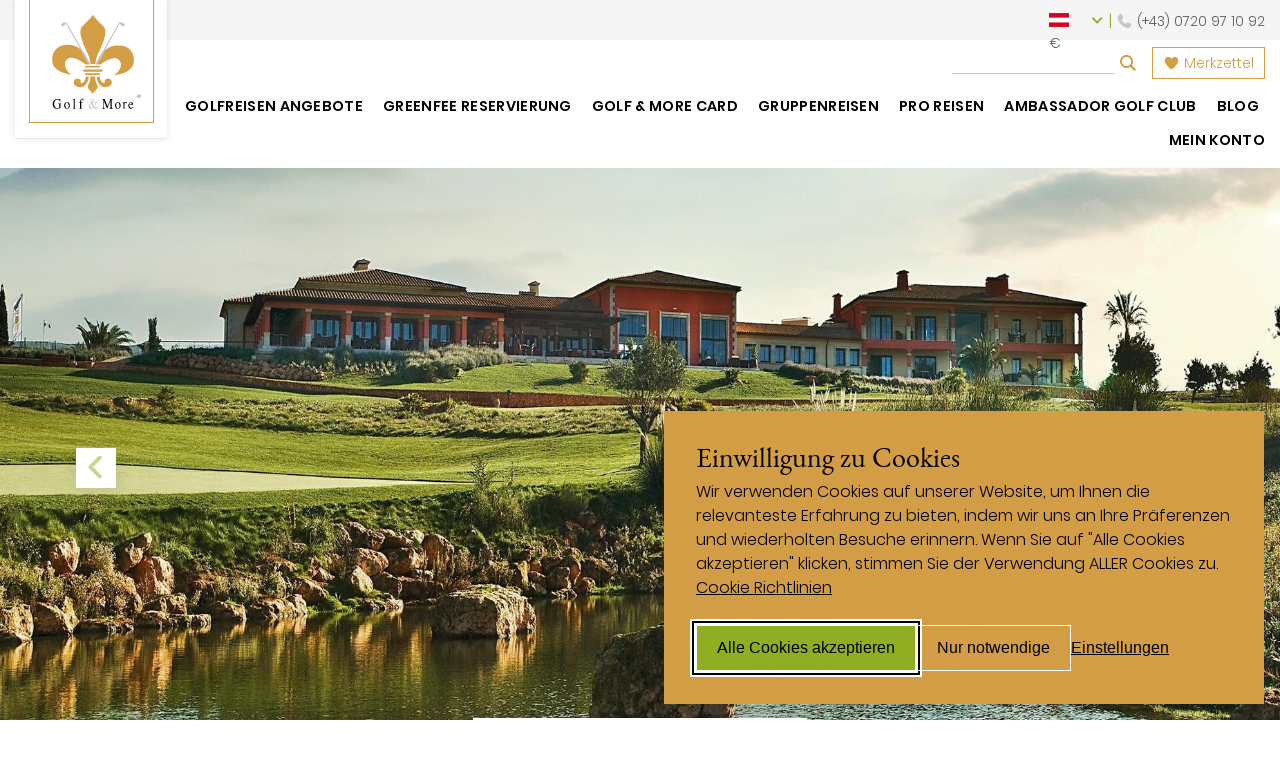

--- FILE ---
content_type: text/html; charset=UTF-8
request_url: https://www.golfandmore.com/at/golfreisen-spanien/mallorca/golf-son-gual-2/
body_size: 43160
content:
<!DOCTYPE html>
<html lang="de-AT">
<head>
<meta http-equiv="Content-Type" content="text/html; charset=UTF-8"/>
<meta charset="UTF-8"/>
<meta name="viewport" content="width=device-width, initial-scale=1.0"/>
<meta property="og:image" content="https://www.golfandmore.com/wp-content/uploads/2024/01/golf-son-gual-picture-1024x819.jpg"/>
<meta property="og:image:width" content="1024"/>
<meta property="og:image:height" content="819"/>
<link rel="apple-touch-icon" href="touch-icon-iphone.png"/>
<link rel="preload" as="font" type="font/woff2" crossorigin="anonymous" href="/wp-content/themes/golfandmore/fonts/EBGaramond-Regular.woff2"/>
<link rel="preload" as="font" type="font/woff2" crossorigin="anonymous" href="/wp-content/themes/golfandmore/fonts/Poppins-Light.woff2"/>
<link rel="preload" as="font" type="font/woff2" crossorigin="anonymous" href="/wp-content/themes/golfandmore/fonts/Poppins-SemiBold.woff2"/>
<link rel="preload" as="font" type="font/woff2" crossorigin="anonymous" href="/wp-content/themes/golfandmore/fonts/fa-regular-400.woff2"/>
<link rel="preload" as="font" type="font/woff2" crossorigin="anonymous" href="/wp-content/themes/golfandmore/fonts/fa-solid-900.woff2"/>
<meta name='robots' content='index, follow, max-image-preview:large, max-snippet:-1, max-video-preview:-1'/>
<link rel="alternate" href="https://www.golfandmore.com/golfreisen-spanien/mallorca/golf-son-gual-2/" hreflang="de-DE"/>
<link rel="alternate" href="https://www.golfandmore.com/en/golf-holidays-spain/mallorca/golf-son-gual-2/" hreflang="en"/>
<link rel="alternate" href="https://www.golfandmore.com/it/viaggi-golf-spagna/maiorca/golf-son-gual-2/" hreflang="it"/>
<link rel="alternate" href="https://www.golfandmore.com/fr/voyages-de-golf-espagne/majorque/golf-son-gual-2/" hreflang="fr"/>
<link rel="alternate" href="https://www.golfandmore.com/es/viajes-de-golf-espana/mallorca/golf-son-gual-2/" hreflang="es"/>
<link rel="alternate" href="https://www.golfandmore.com/ch/golfreisen-spanien/mallorca/golf-son-gual-2/" hreflang="de-CH"/>
<link rel="alternate" href="https://www.golfandmore.com/at/golfreisen-spanien/mallorca/golf-son-gual-2/" hreflang="de-AT"/>
<title>Golf Son Gual - Golfurlaub mit Golf &amp; More</title>
<meta name="description" content="Golf Son Gual - Golfplatz-Information &amp; Golfreiseangebote inkl. Greenfee-Reservierung von Ihrem Golfreise-Spezialisten Golf &amp; More. Persönlicher Service &amp; beste Preise!"/>
<link rel="canonical" href="https://www.golfandmore.com/at/golfreisen-spanien/mallorca/golf-son-gual-2/"/>
<meta property="og:locale" content="de_DE"/>
<meta property="og:locale:alternate" content="de_DE"/>
<meta property="og:locale:alternate" content="en_GB"/>
<meta property="og:locale:alternate" content="it_IT"/>
<meta property="og:locale:alternate" content="fr_FR"/>
<meta property="og:locale:alternate" content="es_ES"/>
<meta property="og:type" content="article"/>
<meta property="og:title" content="Golf Son Gual - Golfurlaub mit Golf &amp; More"/>
<meta property="og:description" content="Golf Son Gual - Golfplatz-Information &amp; Golfreiseangebote inkl. Greenfee-Reservierung von Ihrem Golfreise-Spezialisten Golf &amp; More. Persönlicher Service &amp; beste Preise!"/>
<meta property="og:url" content="https://www.golfandmore.com/at/golfreisen-spanien/mallorca/golf-son-gual-2/"/>
<meta property="og:site_name" content="Golf &amp; More"/>
<meta property="article:publisher" content="https://www.facebook.com/golfandmoretravel/"/>
<meta property="article:modified_time" content="2024-01-09T00:05:15+00:00"/>
<style>.lazyload, .lazyloading{max-width:100%;}</style>
<style>.smush-dimensions{--smush-image-aspect-ratio:auto;aspect-ratio:var(--smush-image-aspect-ratio);}</style>
<style id='wp-img-auto-sizes-contain-inline-css'>img:is([sizes=auto i],[sizes^="auto," i]){contain-intrinsic-size:3000px 1500px}</style>
<style>.post-views.entry-meta>span{margin-right:0!important;font:16px/1}.post-views.entry-meta>span.post-views-icon.dashicons{display:inline-block;font-size:16px;line-height:1;text-decoration:inherit;vertical-align:middle}.post-views.load-dynamic .post-views-count{color:#0000;transition:color .3s ease-in-out;position:relative}.post-views.load-dynamic .post-views-count:after{opacity:0;transition:opacity .3s ease-in-out;position:relative;color:#6610f2}.post-views.load-dynamic.loaded .post-views-count{color:inherit}.post-views.load-dynamic.loading .post-views-count,.post-views.load-dynamic.loading .post-views-count:after{box-sizing:border-box}.post-views.load-dynamic.loading .post-views-count:after{content:"";display:block;width:16px;height:16px;border-radius:50%;border:2px solid currentColor;border-color:currentColor transparent currentColor transparent;animation:pvc-loading 1s linear infinite;position:absolute;left:50%;top:50%;transform:translate(-50%,-50%);opacity:1}@keyframes pvc-loading{0%{transform:translate(-50%,-50%) rotate(0)}to{transform:translate(-50%,-50%) rotate(360deg)}}</style>
<style id='classic-theme-styles-inline-css'>.wp-block-button__link{color:#fff;background-color:#32373c;border-radius:9999px;box-shadow:none;text-decoration:none;padding:calc(.667em + 2px) calc(1.333em + 2px);font-size:1.125em}.wp-block-file__button{background:#32373c;color:#fff;text-decoration:none}</style>
<link rel="stylesheet" type="text/css" href="//www.golfandmore.com/wp-content/cache/www.golfandmore.com/wpfc-minified/30adc8jt/7jqc.css" media="all"/>
<style id='wpdreams-asl-basic-inline-css'>div[id*='ajaxsearchlitesettings'].searchsettings .asl_option_inner label{font-size:0px !important;color:rgba(0, 0, 0, 0);}
div[id*='ajaxsearchlitesettings'].searchsettings .asl_option_inner label:after{font-size:11px !important;position:absolute;top:0;left:0;z-index:1;}
.asl_w_container{width:30%;margin:0px 0px 0px 0px;min-width:200px;}
div[id*='ajaxsearchlite'].asl_m{width:100%;}
div[id*='ajaxsearchliteres'].wpdreams_asl_results div.resdrg span.highlighted{font-weight:bold;color:rgba(217, 49, 43, 1);background-color:rgba(238, 238, 238, 1);}
div[id*='ajaxsearchliteres'].wpdreams_asl_results .results img.asl_image{width:70px;height:70px;object-fit:cover;}
div[id*='ajaxsearchlite'].asl_r .results{max-height:none;}
div[id*='ajaxsearchlite'].asl_r{position:absolute;}
.asl_w, .asl_w *{font-family:inherit !important;}
.asl_m input[type=search]::placeholder{font-family:inherit !important;}
.asl_m input[type=search]::-webkit-input-placeholder{font-family:inherit !important;}
.asl_m input[type=search]::-moz-placeholder{font-family:inherit !important;}
.asl_m input[type=search]:-ms-input-placeholder{font-family:inherit !important;}
div.asl_r.asl_w.vertical .results .item::after{display:block;position:absolute;bottom:0;content:'';height:1px;width:100%;background:#D8D8D8;}
div.asl_r.asl_w.vertical .results .item.asl_last_item::after{display:none;}
@media only screen and (min-width: 641px) and (max-width: 1024px) {
.asl_w_container{width:100% !important;}
}
@media only screen and (max-width: 640px) {
.asl_w_container{width:100% !important;}
}</style>
<style>div.asl_w{width:100%;height:auto;border-radius:5px;background-color:#fff;overflow:hidden;border:0 solid #b5b5b5;border-radius:0 0 0 0;box-shadow:0 1px 0 0 #e4e4e4;}#ajaxsearchlite1 .probox,div.asl_w .probox{margin:0;height:28px;background-color:#fff;border:0 none #fff;border-radius:0 0 0 0;box-shadow:0 0 0 0 #b5b5b5 inset;}#ajaxsearchlite1 .probox .proinput,div.asl_w .probox .proinput{font-weight:normal;font-family:Open Sans;color:#000 !important;font-size:12px;line-height:normal !important;text-shadow:0 0 0 rgba(255,255,255,0);}#ajaxsearchlite1 .probox .proinput input,div.asl_w .probox .proinput input{font-weight:normal;font-family:Open Sans;color:#000 !important;font-size:12px;line-height:normal !important;text-shadow:0 0 0 rgba(255,255,255,0);border:0;box-shadow:none;}div.asl_w.asl_msie .probox .proinput input{line-height:24px !important;}div.asl_w .probox .proinput input::-webkit-input-placeholder{font-weight:normal;font-family:Open Sans;color:rgba(0,0,0,.6) !important;text-shadow:0 0 0 rgba(255,255,255,0);}div.asl_w .probox .proinput input::-moz-placeholder{font-weight:normal;font-family:Open Sans;color:rgba(0,0,0,.6) !important;text-shadow:0 0 0 rgba(255,255,255,0);}div.asl_w .probox .proinput input:-ms-input-placeholder{font-weight:normal;font-family:Open Sans;color:rgba(0,0,0,.6) !important;text-shadow:0 0 0 rgba(255,255,255,0);}div.asl_w .probox .proinput input:-moz-placeholder{font-weight:normal;font-family:Open Sans;color:rgba(0,0,0,.6) !important;text-shadow:0 0 0 rgba(255,255,255,0);}div.asl_w .probox .proinput input.autocomplete{font-weight:normal;font-family:Open Sans;color:#000;font-size:12px;line-height:15px;text-shadow:0 0 0 rgba(255,255,255,0);}div.asl_w .probox .proloading,div.asl_w .probox .proclose,div.asl_w .probox .promagnifier,div.asl_w .probox .prosettings{width:28px;height:28px;}div.asl_w .probox .promagnifier .innericon svg{fill:#363636;}div.asl_w .probox div.asl_simple-circle{border:4px solid #000;}div.asl_w .probox .prosettings .innericon svg{fill:#363636;}div.asl_w .probox .promagnifier{width:28px;height:28px;background-image:-o-linear-gradient(180deg,rgba(255,255,255,0),rgba(255,255,255,0));background-image:-ms-linear-gradient(180deg,rgba(255,255,255,0),rgba(255,255,255,0));background-image:-webkit-linear-gradient(180deg,rgba(255,255,255,0),rgba(255,255,255,0));background-image:linear-gradient(180deg,rgba(255,255,255,0),rgba(255,255,255,0));background-position:center center;background-repeat:no-repeat;border:0 solid #fff;border-radius:0 0 0 0;box-shadow:-1px 1px 0 0 rgba(255,255,255,.64) inset;cursor:pointer;background-size:100% 100%;background-position:center center;background-repeat:no-repeat;cursor:pointer;}div.asl_w .probox div.prosettings{width:28px;height:28px;background-image:-o-linear-gradient(175deg,rgba(255,255,255,0),rgba(255,255,255,0));background-image:-ms-linear-gradient(175deg,rgba(255,255,255,0),rgba(255,255,255,0));background-image:-webkit-linear-gradient(175deg,rgba(255,255,255,0),rgba(255,255,255,0));background-image:linear-gradient(175deg,rgba(255,255,255,0),rgba(255,255,255,0));background-position:center center;background-repeat:no-repeat;float:right;border:0 solid #fff;border-radius:0 0 0 0;box-shadow:0 1px 0 0 rgba(255,255,255,.64) inset;cursor:pointer;background-size:100% 100%;order:7;-webkit-order:7;}div.asl_r{position:absolute;z-index:1100;}div.asl_r.vertical{padding:4px;background:#fff;border-radius:3px;border:0 solid #b5b5b5;border-radius:0 0 0 0;box-shadow:0 0 3px -1px rgba(0,0,0,.3);visibility:hidden;display:none;}div.asl_r .results .nores .keyword{padding:0 6px;cursor:pointer;font-weight:normal;font-family:Open Sans;color:#4a4a4a;font-size:13px;line-height:13px;text-shadow:0 0 0 rgba(255,255,255,0);font-weight:bold;}div.asl_r .results .item{height:auto;background:#fff;}div.asl_r.vertical .results .item:after{background:#ccc;}div.asl_r .results .item.hovered{background:#f4f4f4;}div.asl_r .results .item .asl_image{width:70px;height:70px;}div.asl_r .results .item .asl_content h3,div.asl_r .results .item .asl_content h3 a{margin:0;padding:0;line-height:inherit;font-weight:normal;font-family:Open Sans;color:#1468a9;font-size:14px;line-height:22px;text-shadow:0 0 0 rgba(255,255,255,0);}div.asl_r .results .item .asl_content h3 a:hover{font-weight:normal;font-family:Open Sans;color:#2e6bbc;font-size:14px;line-height:20px;text-shadow:0 0 0 rgba(255,255,255,0);}div.asl_r .results .item div.etc{padding:0;line-height:10px;font-weight:bold;font-family:Open Sans;color:#a1a1a1;font-size:12px;line-height:13px;text-shadow:0 0 0 rgba(255,255,255,0);}div.asl_r .results .item .etc .asl_author{padding:0;font-weight:bold;font-family:Open Sans;color:#a1a1a1;font-size:12px;line-height:13px;text-shadow:0 0 0 rgba(255,255,255,0);}div.asl_r .results .item .etc .asl_date{margin:0 0 0 10px;padding:0;font-weight:normal;font-family:Open Sans;color:#adadad;font-size:12px;line-height:15px;text-shadow:0 0 0 rgba(255,255,255,0);}div.asl_r .results .item p.desc{margin:2px 0;padding:0;font-weight:normal;font-family:Open Sans;color:#4a4a4a;font-size:13px;line-height:13px;text-shadow:0 0 0 rgba(255,255,255,0);}div.asl_r .mCSBap_scrollTools .mCSBap_dragger:active .mCSBap_dragger_bar,div.asl_r .mCSBap_scrollTools .mCSBap_dragger.mCSBap_dragger_onDrag .mCSBap_dragger_bar{background:rgba(255,255,255,1);}div.asl_r.horizontal .mCSBap_scrollTools .mCSBap_dragger:active .mCSBap_dragger_bar,div.asl_r.horizontal .mCSBap_scrollTools .mCSBap_dragger.mCSBap_dragger_onDrag .mCSBap_dragger_bar{background:#fafafa;}div.asl_r .mCSBap_scrollTools .mCSBap_buttonDown{border-color:#3e3e3e transparent transparent transparent;}div.asl_r .mCSBap_scrollTools .mCSBap_buttonUp{border-color:transparent transparent #3e3e3e transparent;}div.asl_r span.highlighted{font-weight:bold;color:#d9312b;background-color:#eee;color:rgba(217,49,43,1);background-color:rgba(238,238,238,1);}div.asl_r p.showmore span{border:1px solid #eaeaea;}div.asl_s.searchsettings{background:#fff;box-shadow:0 0 0 1px #b5b5b5 inset;;}div.asl_s.searchsettings .asl_option_label{font-weight:bold;font-family:Open Sans;color:#2b2b2b;font-size:12px;line-height:15px;text-shadow:0 0 0 rgba(255,255,255,0);}div.asl_s.searchsettings .asl_option_inner .asl_option_checkbox{background-image:linear-gradient(180deg,#222,#36373a);background-image:-webkit-linear-gradient(180deg,#222,#36373a);background-image:-moz-linear-gradient(180deg,#222,#36373a);background-image:-o-linear-gradient(180deg,#222,#36373a);background-image:-ms-linear-gradient(180deg,#222,#36373a);;}div.asl_s.searchsettings fieldset .categoryfilter{max-height:200px;overflow:auto;}div.asl_s.searchsettings fieldset legend{padding:5px 0 0 10px;margin:0;font-weight:normal;font-family:Open Sans;color:#474747;font-size:13px;line-height:15px;text-shadow:0 0 0 rgba(255,255,255,0);}</style>
<style id='wp-block-button-inline-css'>.wp-block-button__link{align-content:center;box-sizing:border-box;cursor:pointer;display:inline-block;height:100%;text-align:center;word-break:break-word}.wp-block-button__link.aligncenter{text-align:center}.wp-block-button__link.alignright{text-align:right}:where(.wp-block-button__link){border-radius:9999px;box-shadow:none;padding:calc(.667em + 2px) calc(1.333em + 2px);text-decoration:none}.wp-block-button[style*=text-decoration] .wp-block-button__link{text-decoration:inherit}.wp-block-buttons>.wp-block-button.has-custom-width{max-width:none}.wp-block-buttons>.wp-block-button.has-custom-width .wp-block-button__link{width:100%}.wp-block-buttons>.wp-block-button.has-custom-font-size .wp-block-button__link{font-size:inherit}.wp-block-buttons>.wp-block-button.wp-block-button__width-25{width:calc(25% - var(--wp--style--block-gap, .5em)*.75)}.wp-block-buttons>.wp-block-button.wp-block-button__width-50{width:calc(50% - var(--wp--style--block-gap, .5em)*.5)}.wp-block-buttons>.wp-block-button.wp-block-button__width-75{width:calc(75% - var(--wp--style--block-gap, .5em)*.25)}.wp-block-buttons>.wp-block-button.wp-block-button__width-100{flex-basis:100%;width:100%}.wp-block-buttons.is-vertical>.wp-block-button.wp-block-button__width-25{width:25%}.wp-block-buttons.is-vertical>.wp-block-button.wp-block-button__width-50{width:50%}.wp-block-buttons.is-vertical>.wp-block-button.wp-block-button__width-75{width:75%}.wp-block-button.is-style-squared,.wp-block-button__link.wp-block-button.is-style-squared{border-radius:0}.wp-block-button.no-border-radius,.wp-block-button__link.no-border-radius{border-radius:0!important}:root :where(.wp-block-button .wp-block-button__link.is-style-outline),:root :where(.wp-block-button.is-style-outline>.wp-block-button__link){border:2px solid;padding:.667em 1.333em}:root :where(.wp-block-button .wp-block-button__link.is-style-outline:not(.has-text-color)),:root :where(.wp-block-button.is-style-outline>.wp-block-button__link:not(.has-text-color)){color:currentColor}:root :where(.wp-block-button .wp-block-button__link.is-style-outline:not(.has-background)),:root :where(.wp-block-button.is-style-outline>.wp-block-button__link:not(.has-background)){background-color:initial;background-image:none}</style>
<style id='wp-block-search-inline-css'>.wp-block-search__button{margin-left:10px;word-break:normal}.wp-block-search__button.has-icon{line-height:0}.wp-block-search__button svg{height:1.25em;min-height:24px;min-width:24px;width:1.25em;fill:currentColor;vertical-align:text-bottom}:where(.wp-block-search__button){border:1px solid #ccc;padding:6px 10px}.wp-block-search__inside-wrapper{display:flex;flex:auto;flex-wrap:nowrap;max-width:100%}.wp-block-search__label{width:100%}.wp-block-search.wp-block-search__button-only .wp-block-search__button{box-sizing:border-box;display:flex;flex-shrink:0;justify-content:center;margin-left:0;max-width:100%}.wp-block-search.wp-block-search__button-only .wp-block-search__inside-wrapper{min-width:0!important;transition-property:width}.wp-block-search.wp-block-search__button-only .wp-block-search__input{flex-basis:100%;transition-duration:.3s}.wp-block-search.wp-block-search__button-only.wp-block-search__searchfield-hidden,.wp-block-search.wp-block-search__button-only.wp-block-search__searchfield-hidden .wp-block-search__inside-wrapper{overflow:hidden}.wp-block-search.wp-block-search__button-only.wp-block-search__searchfield-hidden .wp-block-search__input{border-left-width:0!important;border-right-width:0!important;flex-basis:0;flex-grow:0;margin:0;min-width:0!important;padding-left:0!important;padding-right:0!important;width:0!important}:where(.wp-block-search__input){appearance:none;border:1px solid #949494;flex-grow:1;font-family:inherit;font-size:inherit;font-style:inherit;font-weight:inherit;letter-spacing:inherit;line-height:inherit;margin-left:0;margin-right:0;min-width:3rem;padding:8px;text-decoration:unset!important;text-transform:inherit}:where(.wp-block-search__button-inside .wp-block-search__inside-wrapper){background-color:#fff;border:1px solid #949494;box-sizing:border-box;padding:4px}:where(.wp-block-search__button-inside .wp-block-search__inside-wrapper) .wp-block-search__input{border:none;border-radius:0;padding:0 4px}:where(.wp-block-search__button-inside .wp-block-search__inside-wrapper) .wp-block-search__input:focus{outline:none}:where(.wp-block-search__button-inside .wp-block-search__inside-wrapper) :where(.wp-block-search__button){padding:4px 8px}.wp-block-search.aligncenter .wp-block-search__inside-wrapper{margin:auto}.wp-block[data-align=right] .wp-block-search.wp-block-search__button-only .wp-block-search__inside-wrapper{float:right}</style>
<link rel="stylesheet" type="text/css" href="//www.golfandmore.com/wp-content/cache/www.golfandmore.com/wpfc-minified/qi0r381f/7jqc.css" media="all"/>
<style id='site-reviews-inline-css'>:root{--glsr-star-empty:url(https://www.golfandmore.com/wp-content/plugins/site-reviews/assets/images/stars/default/star-empty.svg);--glsr-star-error:url(https://www.golfandmore.com/wp-content/plugins/site-reviews/assets/images/stars/default/star-error.svg);--glsr-star-full:url(https://www.golfandmore.com/wp-content/plugins/site-reviews/assets/images/stars/default/star-full.svg);--glsr-star-half:url(https://www.golfandmore.com/wp-content/plugins/site-reviews/assets/images/stars/default/star-half.svg)}</style>
<style>.no-js img.lazyload{display:none;}
figure.wp-block-image img.lazyloading{min-width:150px;}
.lazyload, .lazyloading{--smush-placeholder-width:100px;--smush-placeholder-aspect-ratio:1/1;width:var(--smush-image-width, var(--smush-placeholder-width)) !important;aspect-ratio:var(--smush-image-aspect-ratio, var(--smush-placeholder-aspect-ratio)) !important;}
.lazyload, .lazyloading{opacity:0;}
.lazyloaded{opacity:1;transition:opacity 200ms;transition-delay:0ms;}</style>
<style id="custom-background-css">body.custom-background{background-color:#ddc39b;}</style>
<link rel="icon" href="https://www.golfandmore.com/wp-content/uploads/2020/05/cropped-italiagolfmore-favicon-32x32.png" sizes="32x32"/>
<link rel="icon" href="https://www.golfandmore.com/wp-content/uploads/2020/05/cropped-italiagolfmore-favicon-192x192.png" sizes="192x192"/>
<link rel="apple-touch-icon" href="https://www.golfandmore.com/wp-content/uploads/2020/05/cropped-italiagolfmore-favicon-180x180.png"/>
<meta name="msapplication-TileImage" content="https://www.golfandmore.com/wp-content/uploads/2020/05/cropped-italiagolfmore-favicon-270x270.png"/>
<style id="wp-custom-css">.forminator-custom-form{display:block !important;}</style>
<style>#silktide-wrapper{--focus:0 0 0 2px #ffffff, 0 0 0 4px #000000, 0 0 0 6px #ffffff;--boxShadow:-5px 5px 10px 0px #00000012, 0px 0px 50px 0px #0000001a;--fontFamily:"Poppins-Light", sans-serif;--primaryColor:#90af23;--backgroundColor:#d39e45;--buttonColor:#000000;--textColor:#000000;--backdropBackgroundColor:#00000033;--backdropBackgroundBlur:0px;--cookieIconColor:#90af23;--cookieIconBackgroundColor:#d39e45;position:fixed;bottom:0;right:0;width:100%;height:100%;z-index:99999;pointer-events:none;border:0px;display:flex;justify-content:center;align-items:center}
#silktide-backdrop-global{position:fixed;top:0;left:0;width:100%;height:100%;pointer-events:auto;border:0px;display:none;}
#silktide-wrapper a{all:unset;display:inline-block;color:var(--primaryColor);text-decoration:underline;}
#silktide-wrapper a:hover{cursor:pointer;color:var(--textColor);}
#silktide-wrapper a:focus,
#silktide-wrapper #silktide-banner button:focus,
#silktide-wrapper #silktide-modal button:focus,
#silktide-wrapper #silktide-cookie-icon:focus{outline:none;box-shadow:var(--focus);border-radius:0;}
#silktide-wrapper #silktide-cookie-icon:focus{border-radius:50%;}
#silktide-wrapper .headline{margin-top:0;padding-top:0;}
#silktide-wrapper .cookie-type-description ul{padding-left:15px;}
#silktide-wrapper .st-button{color:var(--buttonColor);background-color:var(--primaryColor);border:1px solid #fff;padding:10px 20px;text-decoration:none;text-align:center;display:inline-block;font-size:16px;line-height:24px;cursor:pointer;border-radius:0;}
#silktide-wrapper .reject-all.st-button.st-button--primary{background-color:transparent;}
#silktide-wrapper .reject-all.st-button.st-button--primary:hover{background-color:#fff;border-color:var(--buttonColor);}
#silktide-wrapper .st-button--primary:hover{background-color:#fff;color:var(--textColor);border-color:var(--buttonColor);}
#silktide-wrapper .st-button--secondary{background-color:var(--backgroundColor);color:var(--primaryColor);}
#silktide-wrapper .st-button--secondary:hover{background-color:#fff;color:var(--textColor);}
#silktide-banner{font-family:var(--fontFamily);color:var(--textColor);background-color:var(--backgroundColor);box-sizing:border-box;padding:32px;border-radius:0;pointer-events:auto;border:0px;position:fixed;bottom:16px;right:16px;width:600px;overflow:auto;max-width:calc(100% - 32px);max-height:calc(100vh - 32px);transform:translate(0, -20px);opacity:0;animation:silktide-slideInDown 350ms ease-out forwards;animation-delay:0.3s;box-shadow:-5px 5px 10px 0px #00000012, 0px 0px 50px 0px #0000001a;}
#silktide-banner:focus{border-radius:0;}
#silktide-banner.center{top:50%;left:50%;bottom:auto;right:auto;position:fixed;transform:translate(-50%, calc(-50% - 20px));animation:silktide-slideInDown-center 350ms ease-out forwards;}
#silktide-banner.bottomLeft{bottom:16px;left:16px;position:fixed;}
#silktide-banner.bottomCenter{bottom:16px;left:50%;position:fixed;transform:translate(-50%, -20px);animation:silktide-slideInDown-bottomCenter 350ms ease-out forwards;}
#silktide-banner .preferences{display:flex;gap:5px;border:none;padding:15px 0px;background-color:transparent;color:var(--textColor);cursor:pointer;font-size:16px;}
#silktide-banner .preferences span{display:block;white-space:nowrap;text-decoration:underline;}
#silktide-banner .preferences span:hover{color:var(--textColor);text-decoration:none;}
#silktide-banner p{font-size:16px;line-height:24px;margin:0px 0px 15px;}
#silktide-banner a{display:inline-block;color:var(--textColor);text-decoration:underline;background-color:var(--backgroundColor);}
#silktide-banner a:hover{color:var(--textColor);text-decoration:none;}
#silktide-banner a.silktide-logo{display:none;align-items:center;justify-content:center;fill:var(--primaryColor);margin-left:auto;width:48px;height:48px;}
#silktide-banner .actions{display:flex;gap:16px;flex-direction:column;margin-top:24px;}
@media(min-width:600px){
#silktide-banner .actions{flex-direction:row;align-items:center;}
}
#silktide-banner .actions-row{display:flex;gap:16px;flex-direction:row;align-items:center;justify-content:space-between;flex-grow:1;}
#silktide-modal{display:none;pointer-events:auto;overflow:auto;width:800px;max-width:100%;max-height:100%;border:0px;transform:translate(0px, -20px);opacity:0;animation:silktide-slideInUp-center 350ms ease-out forwards;box-shadow:-5px 5px 10px 0px #00000012, 0px 0px 50px 0px #0000001a;font-family:var(--fontFamily);color:var(--textColor);flex-direction:column;padding:30px;background-color:#fff;border-radius:0;box-sizing:border-box;}
#silktide-modal header{display:flex;justify-content:space-between;align-items:center;margin-bottom:20px;gap:16px;}
#silktide-modal h1{font-family:var(--fontFamily);color:var(--textColor);font-size:24px;font-weight:500;margin:0px;}
#silktide-modal .modal-close{display:inline-flex;border:none;padding:13px;border:0px;cursor:pointer;background:#f23131;color:#fff;}
#silktide-modal .modal-close svg{fill:#fff;}
#silktide-modal section{flex:1;margin-top:32px;}
#silktide-modal section::-webkit-scrollbar{display:block;width:5px;}
#silktide-modal section::-webkit-scrollbar-thumb{background-color:var(--textColor);border-radius:0;}
#silktide-modal p{font-size:16px;line-height:24px;color:var(--textColor);margin:0px 0px 15px;}
#silktide-modal p:last-of-type{margin:0px;}
#silktide-modal fieldset{padding:0px;border:none;margin:0px 0px 32px;}
#silktide-modal fieldset:last-of-type{margin:0px;}
#silktide-modal legend{padding:0px;margin:0px 0px 10px;font-weight:700;color:var(--textColor);font-size:16px;}
#silktide-modal .cookie-type-content{display:flex;justify-content:space-between;align-items:flex-start;gap:24px;}
#silktide-modal .switch{flex-shrink:0;position:relative;display:inline-block;height:34px;width:74px;cursor:pointer;}
#silktide-modal .switch:focus-within{outline:none;box-shadow:var(--focus);border-radius:0;}
#silktide-modal .switch input{opacity:0;position:absolute;}
#silktide-modal .switch__pill{position:relative;display:block;height:34px;width:74px;background:transparent;border-radius:0;border:2px solid #000;padding:3px;}
#silktide-modal .switch__dot{position:absolute;top:4px;left:4px;display:block;height:26px;width:26px;background:#5c5c5c;border-radius:0;transition:left 150ms ease-out;}
#silktide-modal .switch__off,
#silktide-modal .switch__on{display:none;text-transform:uppercase;font-size:15px;font-weight:500;color:var(--backgroundColor);position:absolute;top:7px;right:8px;transition:right 150ms ease-out, opacity 150ms ease-out;}
#silktide-modal .switch__off{opacity:1;}
#silktide-modal .switch__on{opacity:0;}
#silktide-modal .switch input:checked + .switch__pill{background:var(--primaryColor);}
#silktide-modal .switch input:checked ~ .switch__dot{left:calc(100% - 32px);background:#fff;}
#silktide-modal .switch input:checked ~ .switch__off{right:calc(100% - 32px);opacity:0;}
#silktide-modal .switch input:checked ~ .switch__on{right:calc(100% - 34px);opacity:1;}
#silktide-modal .switch input:disabled + .switch__pill{opacity:0.65;cursor:not-allowed;}
#silktide-modal footer{display:flex;flex-direction:column;gap:16px;margin-top:24px;}
@media(min-width:600px){
#silktide-modal footer{flex-direction:row;align-items:center;}
}
#silktide-modal footer a{margin-left:auto;padding:14px 0px;}
#silktide-cookie-icon{display:none;position:fixed;bottom:15px;left:15px;justify-content:center;align-items:center;width:40px;height:40px;border-radius:50%;padding:0px;border:1px solid #d39e45;background-color:var(--cookieIconColor);cursor:pointer;box-shadow:0px 0px 6px 0px #0000001a;pointer-events:auto;animation:silktide-fadeIn 0.3s ease-in-out forwards;}
#silktide-cookie-icon.bottomRight{left:auto;right:10px;}
#silktide-cookie-icon svg{fill:#fff;width:24px;height:24px;}
#silktide-backdrop{display:none;position:absolute;top:0;left:0;width:100%;height:100%;background-color:var(--backdropBackgroundColor);backdrop-filter:blur(var(--backdropBackgroundBlur));pointer-events:all;}
@keyframes silktide-fadeIn {
from{opacity:0;}
to{opacity:1;}
}
@keyframes silktide-slideInDown {
from{opacity:0;transform:translateY(-20px);}
to{opacity:1;transform:translateY(0);}
}
@keyframes silktide-slideInDown-center {
from{opacity:0;transform:translate(-50%, calc(-50% - 20px));}
to{opacity:1;transform:translate(-50%, -50%);}
}
@keyframes silktide-slideInDown-bottomCenter {
from{opacity:0;transform:translate(-50%, -20px);}
to{opacity:1;transform:translate(-50%, 0);}
}
@keyframes silktide-slideInUp-center {
from{opacity:0;transform:translate(0px, 20px);}
to{opacity:1;transform:translate(0px, 0px);}
}</style>
<style id='global-styles-inline-css'>:root{--wp--preset--aspect-ratio--square:1;--wp--preset--aspect-ratio--4-3:4/3;--wp--preset--aspect-ratio--3-4:3/4;--wp--preset--aspect-ratio--3-2:3/2;--wp--preset--aspect-ratio--2-3:2/3;--wp--preset--aspect-ratio--16-9:16/9;--wp--preset--aspect-ratio--9-16:9/16;--wp--preset--color--black:#000000;--wp--preset--color--cyan-bluish-gray:#abb8c3;--wp--preset--color--white:#ffffff;--wp--preset--color--pale-pink:#f78da7;--wp--preset--color--vivid-red:#cf2e2e;--wp--preset--color--luminous-vivid-orange:#ff6900;--wp--preset--color--luminous-vivid-amber:#fcb900;--wp--preset--color--light-green-cyan:#7bdcb5;--wp--preset--color--vivid-green-cyan:#00d084;--wp--preset--color--pale-cyan-blue:#8ed1fc;--wp--preset--color--vivid-cyan-blue:#0693e3;--wp--preset--color--vivid-purple:#9b51e0;--wp--preset--gradient--vivid-cyan-blue-to-vivid-purple:linear-gradient(135deg,rgb(6,147,227) 0%,rgb(155,81,224) 100%);--wp--preset--gradient--light-green-cyan-to-vivid-green-cyan:linear-gradient(135deg,rgb(122,220,180) 0%,rgb(0,208,130) 100%);--wp--preset--gradient--luminous-vivid-amber-to-luminous-vivid-orange:linear-gradient(135deg,rgb(252,185,0) 0%,rgb(255,105,0) 100%);--wp--preset--gradient--luminous-vivid-orange-to-vivid-red:linear-gradient(135deg,rgb(255,105,0) 0%,rgb(207,46,46) 100%);--wp--preset--gradient--very-light-gray-to-cyan-bluish-gray:linear-gradient(135deg,rgb(238,238,238) 0%,rgb(169,184,195) 100%);--wp--preset--gradient--cool-to-warm-spectrum:linear-gradient(135deg,rgb(74,234,220) 0%,rgb(151,120,209) 20%,rgb(207,42,186) 40%,rgb(238,44,130) 60%,rgb(251,105,98) 80%,rgb(254,248,76) 100%);--wp--preset--gradient--blush-light-purple:linear-gradient(135deg,rgb(255,206,236) 0%,rgb(152,150,240) 100%);--wp--preset--gradient--blush-bordeaux:linear-gradient(135deg,rgb(254,205,165) 0%,rgb(254,45,45) 50%,rgb(107,0,62) 100%);--wp--preset--gradient--luminous-dusk:linear-gradient(135deg,rgb(255,203,112) 0%,rgb(199,81,192) 50%,rgb(65,88,208) 100%);--wp--preset--gradient--pale-ocean:linear-gradient(135deg,rgb(255,245,203) 0%,rgb(182,227,212) 50%,rgb(51,167,181) 100%);--wp--preset--gradient--electric-grass:linear-gradient(135deg,rgb(202,248,128) 0%,rgb(113,206,126) 100%);--wp--preset--gradient--midnight:linear-gradient(135deg,rgb(2,3,129) 0%,rgb(40,116,252) 100%);--wp--preset--font-size--small:13px;--wp--preset--font-size--medium:20px;--wp--preset--font-size--large:36px;--wp--preset--font-size--x-large:42px;--wp--preset--spacing--20:0.44rem;--wp--preset--spacing--30:0.67rem;--wp--preset--spacing--40:1rem;--wp--preset--spacing--50:1.5rem;--wp--preset--spacing--60:2.25rem;--wp--preset--spacing--70:3.38rem;--wp--preset--spacing--80:5.06rem;--wp--preset--shadow--natural:6px 6px 9px rgba(0, 0, 0, 0.2);--wp--preset--shadow--deep:12px 12px 50px rgba(0, 0, 0, 0.4);--wp--preset--shadow--sharp:6px 6px 0px rgba(0, 0, 0, 0.2);--wp--preset--shadow--outlined:6px 6px 0px -3px rgb(255, 255, 255), 6px 6px rgb(0, 0, 0);--wp--preset--shadow--crisp:6px 6px 0px rgb(0, 0, 0);}:where(.is-layout-flex){gap:0.5em;}:where(.is-layout-grid){gap:0.5em;}body .is-layout-flex{display:flex;}.is-layout-flex{flex-wrap:wrap;align-items:center;}.is-layout-flex > :is(*, div){margin:0;}body .is-layout-grid{display:grid;}.is-layout-grid > :is(*, div){margin:0;}:where(.wp-block-columns.is-layout-flex){gap:2em;}:where(.wp-block-columns.is-layout-grid){gap:2em;}:where(.wp-block-post-template.is-layout-flex){gap:1.25em;}:where(.wp-block-post-template.is-layout-grid){gap:1.25em;}.has-black-color{color:var(--wp--preset--color--black) !important;}.has-cyan-bluish-gray-color{color:var(--wp--preset--color--cyan-bluish-gray) !important;}.has-white-color{color:var(--wp--preset--color--white) !important;}.has-pale-pink-color{color:var(--wp--preset--color--pale-pink) !important;}.has-vivid-red-color{color:var(--wp--preset--color--vivid-red) !important;}.has-luminous-vivid-orange-color{color:var(--wp--preset--color--luminous-vivid-orange) !important;}.has-luminous-vivid-amber-color{color:var(--wp--preset--color--luminous-vivid-amber) !important;}.has-light-green-cyan-color{color:var(--wp--preset--color--light-green-cyan) !important;}.has-vivid-green-cyan-color{color:var(--wp--preset--color--vivid-green-cyan) !important;}.has-pale-cyan-blue-color{color:var(--wp--preset--color--pale-cyan-blue) !important;}.has-vivid-cyan-blue-color{color:var(--wp--preset--color--vivid-cyan-blue) !important;}.has-vivid-purple-color{color:var(--wp--preset--color--vivid-purple) !important;}.has-black-background-color{background-color:var(--wp--preset--color--black) !important;}.has-cyan-bluish-gray-background-color{background-color:var(--wp--preset--color--cyan-bluish-gray) !important;}.has-white-background-color{background-color:var(--wp--preset--color--white) !important;}.has-pale-pink-background-color{background-color:var(--wp--preset--color--pale-pink) !important;}.has-vivid-red-background-color{background-color:var(--wp--preset--color--vivid-red) !important;}.has-luminous-vivid-orange-background-color{background-color:var(--wp--preset--color--luminous-vivid-orange) !important;}.has-luminous-vivid-amber-background-color{background-color:var(--wp--preset--color--luminous-vivid-amber) !important;}.has-light-green-cyan-background-color{background-color:var(--wp--preset--color--light-green-cyan) !important;}.has-vivid-green-cyan-background-color{background-color:var(--wp--preset--color--vivid-green-cyan) !important;}.has-pale-cyan-blue-background-color{background-color:var(--wp--preset--color--pale-cyan-blue) !important;}.has-vivid-cyan-blue-background-color{background-color:var(--wp--preset--color--vivid-cyan-blue) !important;}.has-vivid-purple-background-color{background-color:var(--wp--preset--color--vivid-purple) !important;}.has-black-border-color{border-color:var(--wp--preset--color--black) !important;}.has-cyan-bluish-gray-border-color{border-color:var(--wp--preset--color--cyan-bluish-gray) !important;}.has-white-border-color{border-color:var(--wp--preset--color--white) !important;}.has-pale-pink-border-color{border-color:var(--wp--preset--color--pale-pink) !important;}.has-vivid-red-border-color{border-color:var(--wp--preset--color--vivid-red) !important;}.has-luminous-vivid-orange-border-color{border-color:var(--wp--preset--color--luminous-vivid-orange) !important;}.has-luminous-vivid-amber-border-color{border-color:var(--wp--preset--color--luminous-vivid-amber) !important;}.has-light-green-cyan-border-color{border-color:var(--wp--preset--color--light-green-cyan) !important;}.has-vivid-green-cyan-border-color{border-color:var(--wp--preset--color--vivid-green-cyan) !important;}.has-pale-cyan-blue-border-color{border-color:var(--wp--preset--color--pale-cyan-blue) !important;}.has-vivid-cyan-blue-border-color{border-color:var(--wp--preset--color--vivid-cyan-blue) !important;}.has-vivid-purple-border-color{border-color:var(--wp--preset--color--vivid-purple) !important;}.has-vivid-cyan-blue-to-vivid-purple-gradient-background{background:var(--wp--preset--gradient--vivid-cyan-blue-to-vivid-purple) !important;}.has-light-green-cyan-to-vivid-green-cyan-gradient-background{background:var(--wp--preset--gradient--light-green-cyan-to-vivid-green-cyan) !important;}.has-luminous-vivid-amber-to-luminous-vivid-orange-gradient-background{background:var(--wp--preset--gradient--luminous-vivid-amber-to-luminous-vivid-orange) !important;}.has-luminous-vivid-orange-to-vivid-red-gradient-background{background:var(--wp--preset--gradient--luminous-vivid-orange-to-vivid-red) !important;}.has-very-light-gray-to-cyan-bluish-gray-gradient-background{background:var(--wp--preset--gradient--very-light-gray-to-cyan-bluish-gray) !important;}.has-cool-to-warm-spectrum-gradient-background{background:var(--wp--preset--gradient--cool-to-warm-spectrum) !important;}.has-blush-light-purple-gradient-background{background:var(--wp--preset--gradient--blush-light-purple) !important;}.has-blush-bordeaux-gradient-background{background:var(--wp--preset--gradient--blush-bordeaux) !important;}.has-luminous-dusk-gradient-background{background:var(--wp--preset--gradient--luminous-dusk) !important;}.has-pale-ocean-gradient-background{background:var(--wp--preset--gradient--pale-ocean) !important;}.has-electric-grass-gradient-background{background:var(--wp--preset--gradient--electric-grass) !important;}.has-midnight-gradient-background{background:var(--wp--preset--gradient--midnight) !important;}.has-small-font-size{font-size:var(--wp--preset--font-size--small) !important;}.has-medium-font-size{font-size:var(--wp--preset--font-size--medium) !important;}.has-large-font-size{font-size:var(--wp--preset--font-size--large) !important;}.has-x-large-font-size{font-size:var(--wp--preset--font-size--x-large) !important;}</style>
</head>
<body class="wp-singular page-template page-template-countrypage page-template-countrypage-php page page-id-1644805 page-child parent-pageid-1072 custom-background wp-theme-golfandmore">
<noscript><iframe src="https://www.googletagmanager.com/ns.html?id=GTM-KQGKS79X"
height="0" width="0" style="display:none;visibility:hidden" loading="lazy"></iframe></noscript>
<a href="#main" class="skiplink" tabindex="0">Zum Hauptinhalt springen</a>
<div id="wrapper" role="none">
<div id="headerwrap" role="none">
<header id="masthead" aria-label="Navigation-Header">
<section class="info_menu" aria-label="Sub-Navigation">
<div class="container" role="none">
<a href="https://www.golfandmore.com/at/" title="Zur Startseite gehen" aria-label="Zur Startseite gehen" class="logo_container">
<div class="logo" role="none"> <img src="/wp-content/themes/golfandmore/images/golf-and-more-logo.svg" width="100" height="100" alt="Golf&More Logo" loading="lazy"></div></a>
<ul id="polylang_dropdown_switcher" class="non-print"><li class="active"><span><img src="https://www.golfandmore.com/wp-content/polylang/de_AT.png" width="20" height="14" alt="at" title="at" loading="lazy"/> €</span></li><li><a href="https://www.golfandmore.com/golfreisen-spanien/mallorca/golf-son-gual-2/" title="de"><img src="https://www.golfandmore.com/wp-content/polylang/de_DE.png" width="20" height="14" alt="de" title="de" loading="lazy"/> €</a></li><li><a href="https://www.golfandmore.com/en/golf-holidays-spain/mallorca/golf-son-gual-2/" title="en"><img src="https://www.golfandmore.com/wp-content/polylang/en_GB.png" width="20" height="14" alt="en" title="en" loading="lazy"/> &euro;</a></li><li><a href="https://www.golfandmore.com/it/viaggi-golf-spagna/maiorca/golf-son-gual-2/" title="it"><img src="https://www.golfandmore.com/wp-content/polylang/it_IT.png" width="20" height="14" alt="it" title="it" loading="lazy"/> €</a></li><li><a href="https://www.golfandmore.com/fr/voyages-de-golf-espagne/majorque/golf-son-gual-2/" title="fr"><img src="https://www.golfandmore.com/wp-content/polylang/fr_FR.png" width="20" height="14" alt="fr" title="fr" loading="lazy"/> €</a></li><li><a href="https://www.golfandmore.com/es/viajes-de-golf-espana/mallorca/golf-son-gual-2/" title="es"><img src="https://www.golfandmore.com/wp-content/polylang/es_ES.png" width="20" height="14" alt="es" title="es" loading="lazy"/> €</a></li><li><a href="https://www.golfandmore.com/ch/golfreisen-spanien/mallorca/golf-son-gual-2/" title="ch"><img src="https://www.golfandmore.com/wp-content/polylang/de_CH.png" width="20" height="14" alt="ch" title="ch" loading="lazy"/> Fr</a></li></ul> | <a href='tel:+43720971092' target='_blank' class='non-print' title='Telefonnummer'><i class='fa fa-phone non-print' aria-hidden='true'></i>&nbsp;<span class='desktop_only'>(+43) 0720 97 10 92</span></a></div></section>
<section class="container navbar navbar-expand-md non-print" aria-label="Haupt-Navigation">
<button id="toggler-icon" class="navbar-toggler collapsed" type="button" data-toggle="collapse" data-target="#navbarNav" aria-controls="navbarNav" aria-expanded="false" aria-label="Menü ein-/ausklappen"> 
<span class="line1" aria-hidden="true"></span>
<span class="line2" aria-hidden="true"></span>
<span class="line3" aria-hidden="true"></span>
<span class="line4" aria-hidden="true"></span>
</button>
<div id="navbar_container" role="none">
<div class="asl_w_container asl_w_container_1" data-id="1" data-instance="1">
<div id='ajaxsearchlite1' data-id="1" data-instance="1" class="asl_w asl_m asl_m_1 asl_m_1_1">
<div class="probox">
<div class='prosettings' style='display:none;' data-opened=0>
<div class='innericon'> <svg version="1.1" xmlns="http://www.w3.org/2000/svg" xmlns:xlink="http://www.w3.org/1999/xlink" x="0px" y="0px" width="22" height="22" viewBox="0 0 512 512" enable-background="new 0 0 512 512" xml:space="preserve"> <polygon transform = "rotate(90 256 256)" points="142.332,104.886 197.48,50 402.5,256 197.48,462 142.332,407.113 292.727,256 "/> </svg></div></div><div class='proinput'> <form role="search" action='#' autocomplete="off" aria-label="Search form"> <input aria-label="Search input" type='search' class='orig' tabindex="0" name='phrase' placeholder='' value='' autocomplete="off"/> <input aria-label="Search autocomplete input" type='text' class='autocomplete' tabindex="-1" name='phrase' value='' autocomplete="off" disabled/> <input type='submit' value="Start search" style='width:0; height: 0; visibility: hidden;'> </form></div><button class='promagnifier' tabindex="0" aria-label="Search magnifier button">
<span class='innericon' style="display:block;">
<svg version="1.1" xmlns="http://www.w3.org/2000/svg" xmlns:xlink="http://www.w3.org/1999/xlink" x="0px" y="0px" width="22" height="22" viewBox="0 0 512 512" enable-background="new 0 0 512 512" xml:space="preserve">
<path d="M460.355,421.59L353.844,315.078c20.041-27.553,31.885-61.437,31.885-98.037
C385.729,124.934,310.793,50,218.686,50C126.58,50,51.645,124.934,51.645,217.041c0,92.106,74.936,167.041,167.041,167.041
c34.912,0,67.352-10.773,94.184-29.158L419.945,462L460.355,421.59z M100.631,217.041c0-65.096,52.959-118.056,118.055-118.056
c65.098,0,118.057,52.959,118.057,118.056c0,65.096-52.959,118.056-118.057,118.056C153.59,335.097,100.631,282.137,100.631,217.041
z"/>
</svg>
</span>
</button>
<div class='proloading'>
<div class="asl_loader"><div class="asl_loader-inner asl_simple-circle"></div></div></div><div class='proclose'> <svg version="1.1" xmlns="http://www.w3.org/2000/svg" xmlns:xlink="http://www.w3.org/1999/xlink" x="0px" y="0px" width="12" height="12" viewBox="0 0 512 512" enable-background="new 0 0 512 512" xml:space="preserve"> <polygon points="438.393,374.595 319.757,255.977 438.378,137.348 374.595,73.607 255.995,192.225 137.375,73.622 73.607,137.352 192.246,255.983 73.622,374.625 137.352,438.393 256.002,319.734 374.652,438.378 "/> </svg></div></div></div><div class='asl_data_container' style="display:none !important;">
<div class="asl_init_data wpdreams_asl_data_ct" style="display:none !important;" id="asl_init_id_1" data-asl-id="1" data-asl-instance="1" data-settings="{&quot;homeurl&quot;:&quot;https:\/\/www.golfandmore.com\/at\/&quot;,&quot;resultstype&quot;:&quot;vertical&quot;,&quot;resultsposition&quot;:&quot;hover&quot;,&quot;itemscount&quot;:4,&quot;charcount&quot;:3,&quot;highlight&quot;:false,&quot;highlightWholewords&quot;:true,&quot;singleHighlight&quot;:false,&quot;scrollToResults&quot;:{&quot;enabled&quot;:false,&quot;offset&quot;:0},&quot;resultareaclickable&quot;:1,&quot;autocomplete&quot;:{&quot;enabled&quot;:false,&quot;lang&quot;:&quot;de&quot;,&quot;trigger_charcount&quot;:0},&quot;mobile&quot;:{&quot;menu_selector&quot;:&quot;#menu-toggle&quot;},&quot;trigger&quot;:{&quot;click&quot;:&quot;ajax_search&quot;,&quot;click_location&quot;:&quot;new&quot;,&quot;update_href&quot;:false,&quot;return&quot;:&quot;ajax_search&quot;,&quot;return_location&quot;:&quot;same&quot;,&quot;facet&quot;:true,&quot;type&quot;:true,&quot;redirect_url&quot;:&quot;?s={phrase}&quot;,&quot;delay&quot;:300},&quot;animations&quot;:{&quot;pc&quot;:{&quot;settings&quot;:{&quot;anim&quot;:&quot;fadedrop&quot;,&quot;dur&quot;:300},&quot;results&quot;:{&quot;anim&quot;:&quot;fadedrop&quot;,&quot;dur&quot;:300},&quot;items&quot;:&quot;voidanim&quot;},&quot;mob&quot;:{&quot;settings&quot;:{&quot;anim&quot;:&quot;fadedrop&quot;,&quot;dur&quot;:300},&quot;results&quot;:{&quot;anim&quot;:&quot;fadedrop&quot;,&quot;dur&quot;:300},&quot;items&quot;:&quot;voidanim&quot;}},&quot;autop&quot;:{&quot;state&quot;:true,&quot;phrase&quot;:&quot;&quot;,&quot;count&quot;:&quot;1&quot;},&quot;resPage&quot;:{&quot;useAjax&quot;:false,&quot;selector&quot;:&quot;#main&quot;,&quot;trigger_type&quot;:true,&quot;trigger_facet&quot;:true,&quot;trigger_magnifier&quot;:false,&quot;trigger_return&quot;:false},&quot;resultsSnapTo&quot;:&quot;left&quot;,&quot;results&quot;:{&quot;width&quot;:&quot;auto&quot;,&quot;width_tablet&quot;:&quot;auto&quot;,&quot;width_phone&quot;:&quot;auto&quot;},&quot;settingsimagepos&quot;:&quot;right&quot;,&quot;closeOnDocClick&quot;:true,&quot;overridewpdefault&quot;:true,&quot;override_method&quot;:&quot;get&quot;}"></div><div id="asl_hidden_data"> <svg style="position:absolute" height="0" width="0"> <filter id="aslblur"> <feGaussianBlur in="SourceGraphic" stdDeviation="4"/> </filter> </svg> <svg style="position:absolute" height="0" width="0"> <filter id="no_aslblur"></filter> </svg></div></div><div id='ajaxsearchliteres1' class='vertical wpdreams_asl_results asl_w asl_r asl_r_1 asl_r_1_1'>
<div class="results">
<div class="resdrg"></div></div></div><div id='__original__ajaxsearchlitesettings1' data-id="1" class="searchsettings wpdreams_asl_settings asl_w asl_s asl_s_1">
<form name='options'
aria-label="Search settings form"
autocomplete = 'off'>
<input type="hidden" name="filters_changed" style="display:none;" value="0">
<input type="hidden" name="filters_initial" style="display:none;" value="1">
<div class="asl_option_inner hiddend"> <input type='hidden' name='qtranslate_lang' id='qtranslate_lang' value='0'/></div><div class="asl_option_inner hiddend"> <input type='hidden' name='polylang_lang' value='at'/></div><fieldset class="asl_sett_scroll">
<legend style="display: none;">Generic selectors</legend>
<div class="asl_option" tabindex="0">
<div class="asl_option_inner">
<input type="checkbox" value="exact"
aria-label="Exact matches only"
name="asl_gen[]"  checked="checked"/>
<div class="asl_option_checkbox"></div></div><div class="asl_option_label"> Exact matches only</div></div><div class="asl_option" tabindex="0">
<div class="asl_option_inner">
<input type="checkbox" value="title"
aria-label="Search in title"
name="asl_gen[]" />
<div class="asl_option_checkbox"></div></div><div class="asl_option_label"> Search in title</div></div><div class="asl_option" tabindex="0">
<div class="asl_option_inner">
<input type="checkbox" value="content"
aria-label="Search in content"
name="asl_gen[]" />
<div class="asl_option_checkbox"></div></div><div class="asl_option_label"> Search in content</div></div><div class="asl_option_inner hiddend">
<input type="checkbox" value="excerpt"
aria-label="Search in excerpt"
name="asl_gen[]" />
<div class="asl_option_checkbox"></div></div></fieldset>
<fieldset class="asl_sett_scroll">
<legend style="display: none;">Post Type Selectors</legend>
<div class="asl_option" tabindex="0">
<div class="asl_option_inner">
<input type="checkbox" value="post"
aria-label="Search in posts"
name="customset[]" />
<div class="asl_option_checkbox"></div></div><div class="asl_option_label"> Search in posts</div></div><div class="asl_option" tabindex="0">
<div class="asl_option_inner">
<input type="checkbox" value="page"
aria-label="Search in pages"
name="customset[]" checked="checked"/>
<div class="asl_option_checkbox"></div></div><div class="asl_option_label"> Search in pages</div></div></fieldset>
</form></div></div><a href="/at/merkzettel/" id="favorites" class="navi-btn" role="button" aria-label="Merkzettel öffnen">
<i class="fas fa-heart" aria-hidden="true"></i><span class="beschriftung" role="none">&nbsp;Merkzettel</span>
<span class="fav-anzahl" role="none">
</span>
</a>
<nav id="navbarNav" class="collapse navbar-collapse" role="navigation" aria-label="Hauptmenü">
<div class="menu-hauptmenue-at-container"><ul id="menu-hauptmenue-at" class="navi"><li id="menu-item-12265" class="menu-item menu-item-type-custom menu-item-object-custom menu-item-12265"><a href="/at/golfreisen/" title="Sehen Sie unsere Golfreisen Angebote an">Golfreisen Angebote</a></li> <li id="menu-item-12289" class="menu-item menu-item-type-custom menu-item-object-custom menu-item-12289"><a href="/at/greenfee-reservierung/" title="Mehr Infos zur Greenfee Reservierung">Greenfee Reservierung</a></li> <li id="menu-item-12298" class="menu-item menu-item-type-custom menu-item-object-custom menu-item-12298"><a href="/at/golf-and-more-card/" title="Infos zu Golf &#038; More Card anschauen">Golf &#038; More Card</a></li> <li id="menu-item-12299" class="menu-item menu-item-type-custom menu-item-object-custom menu-item-12299"><a href="/at/gruppenreisen/" title="Infos zu Gruppenreisen anschauen">Gruppenreisen </a></li> <li id="menu-item-12301" class="menu-item menu-item-type-custom menu-item-object-custom menu-item-12301"><a href="/at/pro-reisen/" title="Mehr Infos zu Pro Reisen">Pro Reisen</a></li> <li id="menu-item-1500753" class="menu-item menu-item-type-custom menu-item-object-custom menu-item-1500753"><a href="/at/ambassador-golf-club/" title="Erfahren Sie mehr über unseren Ambassador Golf Club">Ambassador Golf Club</a></li> <li id="menu-item-6339" class="menu-item menu-item-type-custom menu-item-object-custom menu-item-6339"><a target="_blank" href="https://www.golfandmore.com/blog" title="Unser Golf &#038; More Blog">Blog</a></li> <li id="menu-item-6340" class="menu-item menu-item-type-custom menu-item-object-custom menu-item-6340"><a href="https://at.golfandmore.com/profile/dashboard.xhtml" title="In Ihrem Konto anmelden">Mein Konto</a></li> </ul></div></nav></div></section>
</header></div><main id="main" aria-label="Hauptinhalt">
<div id="header_carousel" class="carousel slide my-carousel" data-ride="carousel" role="banner" aria-label="Header/Slider">
<div class="carousel-inner" role="none"> <picture class="carousel-item active"> <source media="(max-width: 767px)" srcset="https://www.golfandmore.com/wp-content/uploads/2024/01/golf-son-gual-picture-1250x1000.jpg" type="image/webp"> <source media="(min-width: 768px)" srcset="https://www.golfandmore.com/wp-content/uploads/2024/01/golf-son-gual-picture.jpg" type="image/webp"> <img src="https://www.golfandmore.com/wp-content/uploads/2024/01/golf-son-gual-picture.jpg" alt="" title="" aria-hidden="true" width="1852" class="smush-dimensions" style="--smush-image-width: 1852px; --smush-image-aspect-ratio: 1852/1482;" loading="lazy" srcset="https://www.golfandmore.com/wp-content/uploads/2024/01/golf-son-gual-picture.jpg 1852w, https://www.golfandmore.com/wp-content/uploads/2024/01/golf-son-gual-picture-1024x819.jpg 1024w, https://www.golfandmore.com/wp-content/uploads/2024/01/golf-son-gual-picture-550x440.jpg 550w, https://www.golfandmore.com/wp-content/uploads/2024/01/golf-son-gual-picture-1250x1000.jpg 1250w" sizes="auto, (max-width: 1852px) 100vw, 1852px"> </picture> <picture class="carousel-item "> <source media="(max-width: 767px)" srcset="https://www.golfandmore.com/wp-content/uploads/2024/01/golf-son-gual-picture-1-1250x1000.jpg" type="image/webp"> <source media="(min-width: 768px)" srcset="https://www.golfandmore.com/wp-content/uploads/2024/01/golf-son-gual-picture-1-scaled.jpg" type="image/webp"> <img src="https://www.golfandmore.com/wp-content/uploads/2024/01/golf-son-gual-picture-1-scaled.jpg" alt="" title="" aria-hidden="true" width="1920" class="smush-dimensions" style="--smush-image-width: 1920px; --smush-image-aspect-ratio: 1920/1536;" loading="lazy" srcset="https://www.golfandmore.com/wp-content/uploads/2024/01/golf-son-gual-picture-1-scaled.jpg 1920w, https://www.golfandmore.com/wp-content/uploads/2024/01/golf-son-gual-picture-1-1024x819.jpg 1024w, https://www.golfandmore.com/wp-content/uploads/2024/01/golf-son-gual-picture-1-550x440.jpg 550w, https://www.golfandmore.com/wp-content/uploads/2024/01/golf-son-gual-picture-1-1250x1000.jpg 1250w" sizes="auto, (max-width: 1920px) 100vw, 1920px"> </picture> <picture class="carousel-item "> <source media="(max-width: 767px)" srcset="https://www.golfandmore.com/wp-content/uploads/2024/01/golf-son-gual-picture-2-1249x1000.jpg" type="image/webp"> <source media="(min-width: 768px)" srcset="https://www.golfandmore.com/wp-content/uploads/2024/01/golf-son-gual-picture-2.jpg" type="image/webp"> <img src="https://www.golfandmore.com/wp-content/uploads/2024/01/golf-son-gual-picture-2.jpg" alt="" title="" aria-hidden="true" width="1863" class="smush-dimensions" style="--smush-image-width: 1863px; --smush-image-aspect-ratio: 1863/1491;" loading="lazy" srcset="https://www.golfandmore.com/wp-content/uploads/2024/01/golf-son-gual-picture-2.jpg 1863w, https://www.golfandmore.com/wp-content/uploads/2024/01/golf-son-gual-picture-2-1024x820.jpg 1024w, https://www.golfandmore.com/wp-content/uploads/2024/01/golf-son-gual-picture-2-550x440.jpg 550w, https://www.golfandmore.com/wp-content/uploads/2024/01/golf-son-gual-picture-2-1249x1000.jpg 1249w" sizes="auto, (max-width: 1863px) 100vw, 1863px"> </picture> <picture class="carousel-item "> <source media="(max-width: 767px)" srcset="https://www.golfandmore.com/wp-content/uploads/2024/01/golf-son-gual-picture-3-1250x1000.jpg" type="image/webp"> <source media="(min-width: 768px)" srcset="https://www.golfandmore.com/wp-content/uploads/2024/01/golf-son-gual-picture-3-scaled.jpg" type="image/webp"> <img src="https://www.golfandmore.com/wp-content/uploads/2024/01/golf-son-gual-picture-3-scaled.jpg" alt="" title="" aria-hidden="true" width="1920" class="smush-dimensions" style="--smush-image-width: 1920px; --smush-image-aspect-ratio: 1920/1536;" loading="lazy" srcset="https://www.golfandmore.com/wp-content/uploads/2024/01/golf-son-gual-picture-3-scaled.jpg 1920w, https://www.golfandmore.com/wp-content/uploads/2024/01/golf-son-gual-picture-3-1024x819.jpg 1024w, https://www.golfandmore.com/wp-content/uploads/2024/01/golf-son-gual-picture-3-550x440.jpg 550w, https://www.golfandmore.com/wp-content/uploads/2024/01/golf-son-gual-picture-3-1250x1000.jpg 1250w" sizes="auto, (max-width: 1920px) 100vw, 1920px"> </picture> <picture class="carousel-item "> <source media="(max-width: 767px)" srcset="https://www.golfandmore.com/wp-content/uploads/2024/01/golf-son-gual-picture-4-1250x1000.jpg" type="image/webp"> <source media="(min-width: 768px)" srcset="https://www.golfandmore.com/wp-content/uploads/2024/01/golf-son-gual-picture-4-scaled.jpg" type="image/webp"> <img src="https://www.golfandmore.com/wp-content/uploads/2024/01/golf-son-gual-picture-4-scaled.jpg" alt="" title="" aria-hidden="true" width="1920" class="smush-dimensions" style="--smush-image-width: 1920px; --smush-image-aspect-ratio: 1920/1536;" loading="lazy" srcset="https://www.golfandmore.com/wp-content/uploads/2024/01/golf-son-gual-picture-4-scaled.jpg 1920w, https://www.golfandmore.com/wp-content/uploads/2024/01/golf-son-gual-picture-4-1024x819.jpg 1024w, https://www.golfandmore.com/wp-content/uploads/2024/01/golf-son-gual-picture-4-550x440.jpg 550w, https://www.golfandmore.com/wp-content/uploads/2024/01/golf-son-gual-picture-4-1250x1000.jpg 1250w" sizes="auto, (max-width: 1920px) 100vw, 1920px"> </picture> <picture class="carousel-item "> <source media="(max-width: 767px)" srcset="https://www.golfandmore.com/wp-content/uploads/2024/01/golf-son-gual-picture-5-1250x1000.jpg" type="image/webp"> <source media="(min-width: 768px)" srcset="https://www.golfandmore.com/wp-content/uploads/2024/01/golf-son-gual-picture-5-scaled.jpg" type="image/webp"> <img src="https://www.golfandmore.com/wp-content/uploads/2024/01/golf-son-gual-picture-5-scaled.jpg" alt="" title="" aria-hidden="true" width="1920" class="smush-dimensions" style="--smush-image-width: 1920px; --smush-image-aspect-ratio: 1920/1536;" loading="lazy" srcset="https://www.golfandmore.com/wp-content/uploads/2024/01/golf-son-gual-picture-5-scaled.jpg 1920w, https://www.golfandmore.com/wp-content/uploads/2024/01/golf-son-gual-picture-5-1024x819.jpg 1024w, https://www.golfandmore.com/wp-content/uploads/2024/01/golf-son-gual-picture-5-550x440.jpg 550w, https://www.golfandmore.com/wp-content/uploads/2024/01/golf-son-gual-picture-5-1250x1000.jpg 1250w" sizes="auto, (max-width: 1920px) 100vw, 1920px"> </picture></div><a class="carousel-control-prev" href="#header_carousel" role="button" aria-label="vorheriges Bild" data-slide="prev">
<span role="none">
<i class="fa fa-angle-left" aria-hidden="true"></i>
</span>
</a>
<a class="carousel-control-next" href="#header_carousel" role="button" aria-label="nächstes Bild" data-slide="next">
<span role="none">
<i class="fa fa-angle-right" aria-hidden="true"></i>
</span>
</a></div><div class="header_title_container" role="region" aria-labelledby="post-title">
<div class="post_title_container" role="none"> <h1 id="post-title" class="post_title"> Golf Son Gual <span class="region"></span> </h1></div><div class="text-center pet-hint" role="note"></div></div><article class="container" aria-labelledby="article-headline">
<div class="breadcrumb_container col-xs-12 col-12" role="none"><nav class="breadcrumb" aria-label="Breadcrumbs"><i class="fa fa-map-signs" aria-hidden="true"></i> <a href="https://www.golfandmore.com/at">Startseite</a> <i class="fa fa-chevron-right" aria-hidden="true"></i> <a href="/at/golfreisen-spanien/">Spanien</a> <i class="fa fa-chevron-right" aria-hidden="true"></i> <a href="/at/golfreisen-spanien/mallorca/">Mallorca</a> <i class="fa fa-chevron-right" aria-hidden="true"></i> <span class="current-page">Golf Son Gual</span></nav></div><span class="head_content" role="none"></span>
<div class="row" role="none">
<div class="col-12 col-lg-12" role="none">
<h2 id="article-headline" class="text-center">Golf Son Gual - Golfplatz-Information & Golfreiseangebote</h2>
<div class="head_content" role="none"> <p>Son Gual ist stolz darauf, alle Bedürfnisse zu erfüllen und seinen Mitgliedern und Gästen den höchsten Standard zu bieten und nichts dem Zufall zu überlassen. Die Eigentümer werden eine ausgewählte Anzahl von Mitgliedern einladen, dem &#8222;Son Gual Members Council&#8220; beizutreten, dessen Aufgabe es ist, die Integrität und den Wert des Resorts zu schützen.&nbsp;</p></div></div></div></article>
<section class="container" aria-labelledby="golfclubs-highlights-headline">
<h2 id="golfclubs-highlights-headline" class="section_headline">Top Golfreisen Angebote &ndash; Golfurlaub</h2>
<hr class="trennlinie" role="none" aria-hidden="true">
<div class="owl-carousel owl-carousel-golfclub-offers" role="none">
<div class="highlight_angebot col-12 row row-eq-height display-flex" role="region" aria-label="Reiseangebot (Reisea-ID: 1368999)">
<div class="image_frame same-height-teaser-feature" role="none">
<a href="/at/golfreisen/7n-be-live-adults-only-la-cala-boutique-5gf-car/" title="7 Nächte im Be Live Adults Only La Cala Boutique Hotel inklusive Frühstück, 5 GF pro Person und Mietwagen" target="_blank" class="image notabindex" tabindex="-1">
<div class="image_frame_border" role="none" aria-hidden="true"></div><img src="https://www.golfandmore.com/wp-content/smush-webp/2024/08/7n-be-live-adults-only-la-cala-boutique-5gf-car-picture-2-550x367.jpg.webp" alt="" title="" aria-hidden="true" width="550" class="smush-dimensions" style="--smush-image-width: 550px; --smush-image-aspect-ratio: 550/367;" loading="lazy" srcset="https://www.golfandmore.com/wp-content/smush-webp/2024/08/7n-be-live-adults-only-la-cala-boutique-5gf-car-picture-2-550x367.jpg.webp 550w, https://www.golfandmore.com/wp-content/smush-webp/2024/08/7n-be-live-adults-only-la-cala-boutique-5gf-car-picture-2.jpg.webp 1000w" sizes="auto, (max-width: 550px) 100vw, 550px" data-smush-webp-fallback="{&quot;src&quot;:&quot;https:\/\/www.golfandmore.com\/wp-content\/uploads\/2024\/08\/7n-be-live-adults-only-la-cala-boutique-5gf-car-picture-2-550x367.jpg&quot;,&quot;srcset&quot;:&quot;https:\/\/www.golfandmore.com\/wp-content\/uploads\/2024\/08\/7n-be-live-adults-only-la-cala-boutique-5gf-car-picture-2-550x367.jpg 550w, https:\/\/www.golfandmore.com\/wp-content\/uploads\/2024\/08\/7n-be-live-adults-only-la-cala-boutique-5gf-car-picture-2.jpg 1000w&quot;}"/>
</a></div><div class="content padding-top-feature border-top" role="none"> <a href="javascript:void(0);" class="bookmark add" data-id="1368999" role="button" aria-label="Reise merken: 7 Nächte im Be Live Adults Only La Cala Boutique Hotel inklusive Frühstück, 5 GF pro Person und Mietwagen" tabindex="0"> <i class="far fa-heart" aria-hidden="true"></i> <i class="fas fa-heart" aria-hidden="true"></i> </a> <ul class="breadcrumb_country" aria-label="In der Reise enthaltene Länder (Reisea-ID: 1368999)"> <li> <a href="https://www.golfandmore.com/at/golfreisen-spanien/" target="_blank" aria-label="Öffnet neues Fenster mit Landseite" title="(Reisea-ID: 1368999) Mehr erfahren über: Spanien">Spanien</a> </li> <li> <i class="fa fa-chevron-right" aria-hidden="true"></i> <a href="https://www.golfandmore.com/at/golfreisen-spanien/mallorca/" aria-label="Öffnet neues Fenster mit Regionseite" title="(Reisea-ID: 1368999) Mehr erfahren über: Mallorca" target="_blank">Mallorca</a> </li> </ul> <a href="/at/golfreisen/7n-be-live-adults-only-la-cala-boutique-5gf-car/" target="_blank" aria-label="öffnet neues Fenster" class="notabindex" tabindex="-1"> <h3>7 Nächte im Be Live Adults Only La Cala Boutique Hotel inklusive Frühstück, 5 GF pro Person und Mietwagen</h3> </a> <span class="specification" role="region" aria-label="Inklusive Leistungen (Reisea-ID: 1368999)"> <strong>Golfreise - Paket inkl. Greenfees</strong>Beinhaltet: 7&nbsp;Übernachtungen, 1&nbsp;Mietwagen, 5&nbsp;Greenfees pro Spieler</span> <span class="route" role="region" aria-label="Reiseziele (Reisea-ID: 1368999)"> Reiseziel: <a href='/at/golfreisen-spanien/mallorca/' target='_blank' title='Mallorca'>Mallorca</a></span> <a href="/at/golfreisen/7n-be-live-adults-only-la-cala-boutique-5gf-car/" class="price" aria-label="Reise öffnen: 7 Nächte im Be Live Adults Only La Cala Boutique Hotel inklusive Frühstück, 5 GF pro Person und Mietwagen" tabindex="0"> ab <strong aria-label="Preis (Reisea-ID: 1368999)">1.947,&ndash;&nbsp;&euro;</strong> <span class="price_info" role="none">pro Person</span> </a></div></div><div class="highlight_angebot col-12 row row-eq-height display-flex" role="region" aria-label="Reiseangebot (Reisea-ID: 11578096)">
<div class="image_frame same-height-teaser-feature" role="none">
<a href="/at/golfreisen/angebot-newsletter-august-2024-sa-vinya-des-convent/" title="7 Übernachtungen im Sa Vinya des Convent, mit Frühstück, 3 Greenfees und Mietwagen" target="_blank" class="image notabindex" tabindex="-1">
<div class="image_frame_border" role="none" aria-hidden="true"></div><span class="ribbonText" role="region" aria-label="Störer (Reisea-ID: 11578096)">Newsletter Offer</span>										<img src="https://www.golfandmore.com/wp-content/smush-webp/2024/08/angebot-newsletter-august-2024-sa-vinya-des-convent-picture-9-550x366.jpg.webp" alt="" title="" aria-hidden="true" width="550" class="smush-dimensions" style="--smush-image-width: 550px; --smush-image-aspect-ratio: 550/366;" loading="lazy" srcset="https://www.golfandmore.com/wp-content/smush-webp/2024/08/angebot-newsletter-august-2024-sa-vinya-des-convent-picture-9-550x366.jpg.webp 550w, https://www.golfandmore.com/wp-content/smush-webp/2024/08/angebot-newsletter-august-2024-sa-vinya-des-convent-picture-9.jpg.webp 1000w" sizes="auto, (max-width: 550px) 100vw, 550px" data-smush-webp-fallback="{&quot;src&quot;:&quot;https:\/\/www.golfandmore.com\/wp-content\/uploads\/2024\/08\/angebot-newsletter-august-2024-sa-vinya-des-convent-picture-9-550x366.jpg&quot;,&quot;srcset&quot;:&quot;https:\/\/www.golfandmore.com\/wp-content\/uploads\/2024\/08\/angebot-newsletter-august-2024-sa-vinya-des-convent-picture-9-550x366.jpg 550w, https:\/\/www.golfandmore.com\/wp-content\/uploads\/2024\/08\/angebot-newsletter-august-2024-sa-vinya-des-convent-picture-9.jpg 1000w&quot;}"/>
</a></div><div class="content padding-top-feature border-top" role="none"> <a href="javascript:void(0);" class="bookmark add" data-id="11578096" role="button" aria-label="Reise merken: 7 Übernachtungen im Sa Vinya des Convent, mit Frühstück, 3 Greenfees und Mietwagen" tabindex="0"> <i class="far fa-heart" aria-hidden="true"></i> <i class="fas fa-heart" aria-hidden="true"></i> </a> <ul class="breadcrumb_country" aria-label="In der Reise enthaltene Länder (Reisea-ID: 11578096)"> <li> <a href="https://www.golfandmore.com/at/golfreisen-spanien/" target="_blank" aria-label="Öffnet neues Fenster mit Landseite" title="(Reisea-ID: 11578096) Mehr erfahren über: Spanien">Spanien</a> </li> <li> <i class="fa fa-chevron-right" aria-hidden="true"></i> <a href="https://www.golfandmore.com/at/golfreisen-spanien/mallorca/" aria-label="Öffnet neues Fenster mit Regionseite" title="(Reisea-ID: 11578096) Mehr erfahren über: Mallorca" target="_blank">Mallorca</a> </li> </ul> <a href="/at/golfreisen/angebot-newsletter-august-2024-sa-vinya-des-convent/" target="_blank" aria-label="öffnet neues Fenster" class="notabindex" tabindex="-1"> <h3>7 Übernachtungen im Sa Vinya des Convent, mit Frühstück, 3 Greenfees und Mietwagen</h3> </a> <span class="specification" role="region" aria-label="Inklusive Leistungen (Reisea-ID: 11578096)"> <strong>Golfreise - Paket inkl. Greenfees</strong>Beinhaltet: 7&nbsp;Übernachtungen, 1&nbsp;Mietwagen, 3&nbsp;Greenfees pro Spieler</span> <span class="route" role="region" aria-label="Reiseziele (Reisea-ID: 11578096)"> Reiseziel: <a href='/at/golfreisen-spanien/mallorca/' target='_blank' title='Mallorca'>Mallorca</a></span> <a href="/at/golfreisen/angebot-newsletter-august-2024-sa-vinya-des-convent/" class="price" aria-label="Reise öffnen: 7 Übernachtungen im Sa Vinya des Convent, mit Frühstück, 3 Greenfees und Mietwagen" tabindex="0"> ab <strong aria-label="Preis (Reisea-ID: 11578096)">1.046,&ndash;&nbsp;&euro;</strong> <span class="price_info" role="none">pro Person</span> </a></div></div><div class="highlight_angebot col-12 row row-eq-height display-flex" role="region" aria-label="Reiseangebot (Reisea-ID: 7435165)">
<div class="image_frame same-height-teaser-feature" role="none">
<a href="/at/golfreisen/7n-aubamar-suites-spa-3gf/" title="7 Übernachtungen mit Frühstück im Aubamar Suites & Spa inklusive 3 Greenfees pro Person (Golf Son Gual, Golf Maioris und Golf Son Antem)." target="_blank" class="image notabindex" tabindex="-1">
<div class="image_frame_border" role="none" aria-hidden="true"></div><img src="https://www.golfandmore.com/wp-content/smush-webp/2024/08/7n-aubamar-suites-spa-3gf-picture-2-550x367.jpg.webp" alt="" title="" aria-hidden="true" width="550" class="smush-dimensions" style="--smush-image-width: 550px; --smush-image-aspect-ratio: 550/367;" loading="lazy" srcset="https://www.golfandmore.com/wp-content/smush-webp/2024/08/7n-aubamar-suites-spa-3gf-picture-2-550x367.jpg.webp 550w, https://www.golfandmore.com/wp-content/smush-webp/2024/08/7n-aubamar-suites-spa-3gf-picture-2.jpg.webp 1000w" sizes="auto, (max-width: 550px) 100vw, 550px" data-smush-webp-fallback="{&quot;src&quot;:&quot;https:\/\/www.golfandmore.com\/wp-content\/uploads\/2024\/08\/7n-aubamar-suites-spa-3gf-picture-2-550x367.jpg&quot;,&quot;srcset&quot;:&quot;https:\/\/www.golfandmore.com\/wp-content\/uploads\/2024\/08\/7n-aubamar-suites-spa-3gf-picture-2-550x367.jpg 550w, https:\/\/www.golfandmore.com\/wp-content\/uploads\/2024\/08\/7n-aubamar-suites-spa-3gf-picture-2.jpg 1000w&quot;}"/>
</a></div><div class="content padding-top-feature border-top" role="none"> <a href="javascript:void(0);" class="bookmark add" data-id="7435165" role="button" aria-label="Reise merken: 7 Übernachtungen mit Frühstück im Aubamar Suites & Spa inklusive 3 Greenfees pro Person (Golf Son Gual, Golf Maioris und Golf Son Antem)." tabindex="0"> <i class="far fa-heart" aria-hidden="true"></i> <i class="fas fa-heart" aria-hidden="true"></i> </a> <ul class="breadcrumb_country" aria-label="In der Reise enthaltene Länder (Reisea-ID: 7435165)"> <li> <a href="https://www.golfandmore.com/at/golfreisen-spanien/" target="_blank" aria-label="Öffnet neues Fenster mit Landseite" title="(Reisea-ID: 7435165) Mehr erfahren über: Spanien">Spanien</a> </li> <li> <i class="fa fa-chevron-right" aria-hidden="true"></i> <a href="https://www.golfandmore.com/at/golfreisen-spanien/mallorca/" aria-label="Öffnet neues Fenster mit Regionseite" title="(Reisea-ID: 7435165) Mehr erfahren über: Mallorca" target="_blank">Mallorca</a> </li> </ul> <a href="/at/golfreisen/7n-aubamar-suites-spa-3gf/" target="_blank" aria-label="öffnet neues Fenster" class="notabindex" tabindex="-1"> <h3>7 Übernachtungen mit Frühstück im Aubamar Suites & Spa inklusive 3 Greenfees pro Person (Golf Son Gual, Golf Maioris und Golf Son Antem).</h3> </a> <span class="specification" role="region" aria-label="Inklusive Leistungen (Reisea-ID: 7435165)"> <strong>Golfreise - Paket inkl. Greenfees</strong>Beinhaltet: 7&nbsp;Übernachtungen, 3&nbsp;Greenfees pro Spieler</span> <span class="route" role="region" aria-label="Reiseziele (Reisea-ID: 7435165)"> Reiseziel: <a href='/at/golfreisen-spanien/mallorca/' target='_blank' title='Mallorca'>Mallorca</a></span> <a href="/at/golfreisen/7n-aubamar-suites-spa-3gf/" class="price" aria-label="Reise öffnen: 7 Übernachtungen mit Frühstück im Aubamar Suites & Spa inklusive 3 Greenfees pro Person (Golf Son Gual, Golf Maioris und Golf Son Antem)." tabindex="0"> ab <strong aria-label="Preis (Reisea-ID: 7435165)">1.357,&ndash;&nbsp;&euro;</strong> <span class="price_info" role="none">pro Person</span> </a></div></div><div class="highlight_angebot col-12 row row-eq-height display-flex" role="region" aria-label="Reiseangebot (Reisea-ID: 3149435)">
<div class="image_frame same-height-teaser-feature" role="none">
<a href="/at/golfreisen/7-n-hacienda-son-antem-golf-resort-autograph-collection/" title="7 Übernachtungen im Hacienda Son Antem Golf Resort, Autograph Collection mit Frühstück und 3 Greenfee (GC Son Antem, Son Gual und Maioris)" target="_blank" class="image notabindex" tabindex="-1">
<div class="image_frame_border" role="none" aria-hidden="true"></div><img src="https://www.golfandmore.com/wp-content/smush-webp/2024/08/7-n-son-antem-autograph-collection-picture-2-550x384.jpg.webp" alt="" title="" aria-hidden="true" width="550" class="smush-dimensions" style="--smush-image-width: 550px; --smush-image-aspect-ratio: 550/384;" loading="lazy" srcset="https://www.golfandmore.com/wp-content/smush-webp/2024/08/7-n-son-antem-autograph-collection-picture-2-550x384.jpg.webp 550w, https://www.golfandmore.com/wp-content/smush-webp/2024/08/7-n-son-antem-autograph-collection-picture-2.jpg.webp 1000w" sizes="auto, (max-width: 550px) 100vw, 550px" data-smush-webp-fallback="{&quot;src&quot;:&quot;https:\/\/www.golfandmore.com\/wp-content\/uploads\/2024\/08\/7-n-son-antem-autograph-collection-picture-2-550x384.jpg&quot;,&quot;srcset&quot;:&quot;https:\/\/www.golfandmore.com\/wp-content\/uploads\/2024\/08\/7-n-son-antem-autograph-collection-picture-2-550x384.jpg 550w, https:\/\/www.golfandmore.com\/wp-content\/uploads\/2024\/08\/7-n-son-antem-autograph-collection-picture-2.jpg 1000w&quot;}"/>
</a></div><div class="content padding-top-feature border-top" role="none"> <a href="javascript:void(0);" class="bookmark add" data-id="3149435" role="button" aria-label="Reise merken: 7 Übernachtungen im Hacienda Son Antem Golf Resort, Autograph Collection mit Frühstück und 3 Greenfee (GC Son Antem, Son Gual und Maioris)" tabindex="0"> <i class="far fa-heart" aria-hidden="true"></i> <i class="fas fa-heart" aria-hidden="true"></i> </a> <ul class="breadcrumb_country" aria-label="In der Reise enthaltene Länder (Reisea-ID: 3149435)"> <li> <a href="https://www.golfandmore.com/at/golfreisen-spanien/" target="_blank" aria-label="Öffnet neues Fenster mit Landseite" title="(Reisea-ID: 3149435) Mehr erfahren über: Spanien">Spanien</a> </li> <li> <i class="fa fa-chevron-right" aria-hidden="true"></i> <a href="https://www.golfandmore.com/at/golfreisen-spanien/mallorca/" aria-label="Öffnet neues Fenster mit Regionseite" title="(Reisea-ID: 3149435) Mehr erfahren über: Mallorca" target="_blank">Mallorca</a> </li> </ul> <a href="/at/golfreisen/7-n-hacienda-son-antem-golf-resort-autograph-collection/" target="_blank" aria-label="öffnet neues Fenster" class="notabindex" tabindex="-1"> <h3>7 Übernachtungen im Hacienda Son Antem Golf Resort, Autograph Collection mit Frühstück und 3 Greenfee (GC Son Antem, Son Gual und Maioris)</h3> </a> <span class="specification" role="region" aria-label="Inklusive Leistungen (Reisea-ID: 3149435)"> <strong>Golfreise - Paket inkl. Greenfees</strong>Beinhaltet: 7&nbsp;Übernachtungen, 3&nbsp;Greenfees pro Spieler</span> <span class="route" role="region" aria-label="Reiseziele (Reisea-ID: 3149435)"> Reiseziel: <a href='/at/golfreisen-spanien/mallorca/' target='_blank' title='Mallorca'>Mallorca</a></span> <a href="/at/golfreisen/7-n-hacienda-son-antem-golf-resort-autograph-collection/" class="price" aria-label="Reise öffnen: 7 Übernachtungen im Hacienda Son Antem Golf Resort, Autograph Collection mit Frühstück und 3 Greenfee (GC Son Antem, Son Gual und Maioris)" tabindex="0"> ab <strong aria-label="Preis (Reisea-ID: 3149435)">1.391,&ndash;&nbsp;&euro;</strong> <span class="price_info" role="none">pro Person</span> </a></div></div><div class="highlight_angebot col-12 row row-eq-height display-flex" role="region" aria-label="Reiseangebot (Reisea-ID: 27751175)">
<div class="image_frame same-height-teaser-feature" role="none">
<a href="/at/golfreisen/7-n-bordoy-alcudia-port-suites/" title="7 Nächte im Bordoy Alcudia Port Suites mit 3 Greenfees" target="_blank" class="image notabindex" tabindex="-1">
<div class="image_frame_border" role="none" aria-hidden="true"></div><img src="https://www.golfandmore.com/wp-content/smush-webp/2025/05/7-n-bordoy-alcudia-port-suites-picture-2-550x367.jpg.webp" alt="" title="" aria-hidden="true" width="550" class="smush-dimensions" style="--smush-image-width: 550px; --smush-image-aspect-ratio: 550/367;" loading="lazy" srcset="https://www.golfandmore.com/wp-content/smush-webp/2025/05/7-n-bordoy-alcudia-port-suites-picture-2-550x367.jpg.webp 550w, https://www.golfandmore.com/wp-content/smush-webp/2025/05/7-n-bordoy-alcudia-port-suites-picture-2-1024x683.jpg.webp 1024w, https://www.golfandmore.com/wp-content/smush-webp/2025/05/7-n-bordoy-alcudia-port-suites-picture-2-1366x911.jpg.webp 1366w, https://www.golfandmore.com/wp-content/uploads/2025/05/7-n-bordoy-alcudia-port-suites-picture-2-scaled.jpg 1920w" sizes="auto, (max-width: 550px) 100vw, 550px" data-smush-webp-fallback="{&quot;src&quot;:&quot;https:\/\/www.golfandmore.com\/wp-content\/uploads\/2025\/05\/7-n-bordoy-alcudia-port-suites-picture-2-550x367.jpg&quot;,&quot;srcset&quot;:&quot;https:\/\/www.golfandmore.com\/wp-content\/uploads\/2025\/05\/7-n-bordoy-alcudia-port-suites-picture-2-550x367.jpg 550w, https:\/\/www.golfandmore.com\/wp-content\/uploads\/2025\/05\/7-n-bordoy-alcudia-port-suites-picture-2-1024x683.jpg 1024w, https:\/\/www.golfandmore.com\/wp-content\/uploads\/2025\/05\/7-n-bordoy-alcudia-port-suites-picture-2-1366x911.jpg 1366w, https:\/\/www.golfandmore.com\/wp-content\/uploads\/2025\/05\/7-n-bordoy-alcudia-port-suites-picture-2-scaled.jpg 1920w&quot;}"/>
</a></div><div class="content padding-top-feature border-top" role="none"> <a href="javascript:void(0);" class="bookmark add" data-id="27751175" role="button" aria-label="Reise merken: 7 Nächte im Bordoy Alcudia Port Suites mit 3 Greenfees" tabindex="0"> <i class="far fa-heart" aria-hidden="true"></i> <i class="fas fa-heart" aria-hidden="true"></i> </a> <ul class="breadcrumb_country" aria-label="In der Reise enthaltene Länder (Reisea-ID: 27751175)"> <li> <a href="https://www.golfandmore.com/at/golfreisen-spanien/" target="_blank" aria-label="Öffnet neues Fenster mit Landseite" title="(Reisea-ID: 27751175) Mehr erfahren über: Spanien">Spanien</a> </li> <li> <i class="fa fa-chevron-right" aria-hidden="true"></i> <a href="https://www.golfandmore.com/at/golfreisen-spanien/mallorca/" aria-label="Öffnet neues Fenster mit Regionseite" title="(Reisea-ID: 27751175) Mehr erfahren über: Mallorca" target="_blank">Mallorca</a> </li> </ul> <a href="/at/golfreisen/7-n-bordoy-alcudia-port-suites/" target="_blank" aria-label="öffnet neues Fenster" class="notabindex" tabindex="-1"> <h3>7 Nächte im Bordoy Alcudia Port Suites mit 3 Greenfees</h3> </a> <span class="specification" role="region" aria-label="Inklusive Leistungen (Reisea-ID: 27751175)"> <strong>Golfreise - Paket inkl. Greenfees</strong>Beinhaltet: 7&nbsp;Übernachtungen, 3&nbsp;Greenfees pro Spieler</span> <span class="route" role="region" aria-label="Reiseziele (Reisea-ID: 27751175)"> Reiseziel: <a href='/at/golfreisen-spanien/mallorca/' target='_blank' title='Mallorca'>Mallorca</a></span> <a href="/at/golfreisen/7-n-bordoy-alcudia-port-suites/" class="price" aria-label="Reise öffnen: 7 Nächte im Bordoy Alcudia Port Suites mit 3 Greenfees" tabindex="0"> ab <strong aria-label="Preis (Reisea-ID: 27751175)">2.067,&ndash;&nbsp;&euro;</strong> <span class="price_info" role="none">pro Person</span> </a></div></div><div class="highlight_angebot col-12 row row-eq-height display-flex" role="region" aria-label="Reiseangebot (Reisea-ID: 1517508)">
<div class="image_frame same-height-teaser-feature" role="none">
<a href="/at/golfreisen/7-n-finca-serena/" title="7 Nächte in der Finca Serena und 4 Greenfee je Person (Alcanada, Son Muntaner, Son Gual, T-Golf) und Mietwagen" target="_blank" class="image notabindex" tabindex="-1">
<div class="image_frame_border" role="none" aria-hidden="true"></div><img src="https://www.golfandmore.com/wp-content/smush-webp/2024/09/7-n-finca-serena-picture-2-550x367.jpg.webp" alt="" title="" aria-hidden="true" width="550" class="smush-dimensions" style="--smush-image-width: 550px; --smush-image-aspect-ratio: 550/367;" loading="lazy" srcset="https://www.golfandmore.com/wp-content/smush-webp/2024/09/7-n-finca-serena-picture-2-550x367.jpg.webp 550w, https://www.golfandmore.com/wp-content/smush-webp/2024/09/7-n-finca-serena-picture-2.jpg.webp 1000w" sizes="auto, (max-width: 550px) 100vw, 550px" data-smush-webp-fallback="{&quot;src&quot;:&quot;https:\/\/www.golfandmore.com\/wp-content\/uploads\/2024\/09\/7-n-finca-serena-picture-2-550x367.jpg&quot;,&quot;srcset&quot;:&quot;https:\/\/www.golfandmore.com\/wp-content\/uploads\/2024\/09\/7-n-finca-serena-picture-2-550x367.jpg 550w, https:\/\/www.golfandmore.com\/wp-content\/uploads\/2024\/09\/7-n-finca-serena-picture-2.jpg 1000w&quot;}"/>
</a></div><div class="content padding-top-feature border-top" role="none"> <a href="javascript:void(0);" class="bookmark add" data-id="1517508" role="button" aria-label="Reise merken: 7 Nächte in der Finca Serena und 4 Greenfee je Person (Alcanada, Son Muntaner, Son Gual, T-Golf) und Mietwagen" tabindex="0"> <i class="far fa-heart" aria-hidden="true"></i> <i class="fas fa-heart" aria-hidden="true"></i> </a> <ul class="breadcrumb_country" aria-label="In der Reise enthaltene Länder (Reisea-ID: 1517508)"> <li> <a href="https://www.golfandmore.com/at/golfreisen-spanien/" target="_blank" aria-label="Öffnet neues Fenster mit Landseite" title="(Reisea-ID: 1517508) Mehr erfahren über: Spanien">Spanien</a> </li> <li> <i class="fa fa-chevron-right" aria-hidden="true"></i> <a href="https://www.golfandmore.com/at/golfreisen-spanien/mallorca/" aria-label="Öffnet neues Fenster mit Regionseite" title="(Reisea-ID: 1517508) Mehr erfahren über: Mallorca" target="_blank">Mallorca</a> </li> </ul> <a href="/at/golfreisen/7-n-finca-serena/" target="_blank" aria-label="öffnet neues Fenster" class="notabindex" tabindex="-1"> <h3>7 Nächte in der Finca Serena und 4 Greenfee je Person (Alcanada, Son Muntaner, Son Gual, T-Golf) und Mietwagen</h3> </a> <span class="specification" role="region" aria-label="Inklusive Leistungen (Reisea-ID: 1517508)"> <strong>Golfreise - Paket inkl. Greenfees</strong>Beinhaltet: 7&nbsp;Übernachtungen, 1&nbsp;Mietwagen, 4&nbsp;Greenfees pro Spieler</span> <span class="route" role="region" aria-label="Reiseziele (Reisea-ID: 1517508)"> Reiseziel: <a href='/at/golfreisen-spanien/mallorca/' target='_blank' title='Mallorca'>Mallorca</a></span> <a href="/at/golfreisen/7-n-finca-serena/" class="price" aria-label="Reise öffnen: 7 Nächte in der Finca Serena und 4 Greenfee je Person (Alcanada, Son Muntaner, Son Gual, T-Golf) und Mietwagen" tabindex="0"> ab <strong aria-label="Preis (Reisea-ID: 1517508)">2.836,&ndash;&nbsp;&euro;</strong> <span class="price_info" role="none">pro Person</span> </a></div></div><div class="highlight_angebot col-12 row row-eq-height display-flex" role="region" aria-label="Reiseangebot (Reisea-ID: 6964350)">
<div class="image_frame same-height-teaser-feature" role="none">
<a href="/at/golfreisen/valentinsgolf-auf-mallorca/" title="7 Übernachtungen mit Frühstück im Hotel THB María Isabel inklusive 3 Greenfees pro Person (Golf Son Antem, Golf Son Gual und Golf Maioris) und einem Mietwagen." target="_blank" class="image notabindex" tabindex="-1">
<div class="image_frame_border" role="none" aria-hidden="true"></div><img src="https://www.golfandmore.com/wp-content/smush-webp/2024/09/valentinsgolf-auf-mallorca-picture-1-550x352.jpg.webp" alt="" title="" aria-hidden="true" width="550" class="smush-dimensions" style="--smush-image-width: 550px; --smush-image-aspect-ratio: 550/352;" loading="lazy" srcset="https://www.golfandmore.com/wp-content/smush-webp/2024/09/valentinsgolf-auf-mallorca-picture-1-550x352.jpg.webp 550w, https://www.golfandmore.com/wp-content/smush-webp/2024/09/valentinsgolf-auf-mallorca-picture-1.jpg.webp 1000w" sizes="auto, (max-width: 550px) 100vw, 550px" data-smush-webp-fallback="{&quot;src&quot;:&quot;https:\/\/www.golfandmore.com\/wp-content\/uploads\/2024\/09\/valentinsgolf-auf-mallorca-picture-1-550x352.jpg&quot;,&quot;srcset&quot;:&quot;https:\/\/www.golfandmore.com\/wp-content\/uploads\/2024\/09\/valentinsgolf-auf-mallorca-picture-1-550x352.jpg 550w, https:\/\/www.golfandmore.com\/wp-content\/uploads\/2024\/09\/valentinsgolf-auf-mallorca-picture-1.jpg 1000w&quot;}"/>
</a></div><div class="content padding-top-feature border-top" role="none"> <a href="javascript:void(0);" class="bookmark add" data-id="6964350" role="button" aria-label="Reise merken: 7 Übernachtungen mit Frühstück im Hotel THB María Isabel inklusive 3 Greenfees pro Person (Golf Son Antem, Golf Son Gual und Golf Maioris) und einem Mietwagen." tabindex="0"> <i class="far fa-heart" aria-hidden="true"></i> <i class="fas fa-heart" aria-hidden="true"></i> </a> <ul class="breadcrumb_country" aria-label="In der Reise enthaltene Länder (Reisea-ID: 6964350)"> <li> <a href="https://www.golfandmore.com/at/golfreisen-spanien/" target="_blank" aria-label="Öffnet neues Fenster mit Landseite" title="(Reisea-ID: 6964350) Mehr erfahren über: Spanien">Spanien</a> </li> <li> <i class="fa fa-chevron-right" aria-hidden="true"></i> <a href="https://www.golfandmore.com/at/golfreisen-spanien/mallorca/" aria-label="Öffnet neues Fenster mit Regionseite" title="(Reisea-ID: 6964350) Mehr erfahren über: Mallorca" target="_blank">Mallorca</a> </li> </ul> <a href="/at/golfreisen/valentinsgolf-auf-mallorca/" target="_blank" aria-label="öffnet neues Fenster" class="notabindex" tabindex="-1"> <h3>7 Übernachtungen mit Frühstück im Hotel THB María Isabel inklusive 3 Greenfees pro Person (Golf Son Antem, Golf Son Gual und Golf Maioris) und einem Mietwagen.</h3> </a> <span class="specification" role="region" aria-label="Inklusive Leistungen (Reisea-ID: 6964350)"> <strong>Golfreise - Paket inkl. Greenfees</strong>Beinhaltet: 7&nbsp;Übernachtungen, 1&nbsp;Mietwagen, 3&nbsp;Greenfees pro Spieler</span> <span class="route" role="region" aria-label="Reiseziele (Reisea-ID: 6964350)"> Reiseziel: <a href='/at/golfreisen-spanien/mallorca/' target='_blank' title='Mallorca'>Mallorca</a></span> <a href="/at/golfreisen/valentinsgolf-auf-mallorca/" class="price" aria-label="Reise öffnen: 7 Übernachtungen mit Frühstück im Hotel THB María Isabel inklusive 3 Greenfees pro Person (Golf Son Antem, Golf Son Gual und Golf Maioris) und einem Mietwagen." tabindex="0"> ab <strong aria-label="Preis (Reisea-ID: 6964350)">656,&ndash;&nbsp;&euro;</strong> <span class="price_info" role="none">pro Person</span> </a></div></div><div class="highlight_angebot col-12 row row-eq-height display-flex" role="region" aria-label="Reiseangebot (Reisea-ID: 5834633)">
<div class="image_frame same-height-teaser-feature" role="none">
<a href="/at/golfreisen/7n-finca-son-roig-by-valentin-3gf/" title="7 Übernachtungen mit Frühstück auf der Finca Son Roig von Valentin inklusive 3 Green Fees pro Person (Vall D'or Golf, Golf Son Antem und Golf Son Gual)" target="_blank" class="image notabindex" tabindex="-1">
<div class="image_frame_border" role="none" aria-hidden="true"></div><img src="https://www.golfandmore.com/wp-content/smush-webp/2024/09/7n-finca-son-roig-by-valentin-3gf-picture-2-550x367.jpg.webp" alt="" title="" aria-hidden="true" width="550" class="smush-dimensions" style="--smush-image-width: 550px; --smush-image-aspect-ratio: 550/367;" loading="lazy" srcset="https://www.golfandmore.com/wp-content/smush-webp/2024/09/7n-finca-son-roig-by-valentin-3gf-picture-2-550x367.jpg.webp 550w, https://www.golfandmore.com/wp-content/smush-webp/2024/09/7n-finca-son-roig-by-valentin-3gf-picture-2.jpg.webp 1000w" sizes="auto, (max-width: 550px) 100vw, 550px" data-smush-webp-fallback="{&quot;src&quot;:&quot;https:\/\/www.golfandmore.com\/wp-content\/uploads\/2024\/09\/7n-finca-son-roig-by-valentin-3gf-picture-2-550x367.jpg&quot;,&quot;srcset&quot;:&quot;https:\/\/www.golfandmore.com\/wp-content\/uploads\/2024\/09\/7n-finca-son-roig-by-valentin-3gf-picture-2-550x367.jpg 550w, https:\/\/www.golfandmore.com\/wp-content\/uploads\/2024\/09\/7n-finca-son-roig-by-valentin-3gf-picture-2.jpg 1000w&quot;}"/>
</a></div><div class="content padding-top-feature border-top" role="none"> <a href="javascript:void(0);" class="bookmark add" data-id="5834633" role="button" aria-label="Reise merken: 7 Übernachtungen mit Frühstück auf der Finca Son Roig von Valentin inklusive 3 Green Fees pro Person (Vall D'or Golf, Golf Son Antem und Golf Son Gual)" tabindex="0"> <i class="far fa-heart" aria-hidden="true"></i> <i class="fas fa-heart" aria-hidden="true"></i> </a> <ul class="breadcrumb_country" aria-label="In der Reise enthaltene Länder (Reisea-ID: 5834633)"> <li> <a href="https://www.golfandmore.com/at/golfreisen-spanien/" target="_blank" aria-label="Öffnet neues Fenster mit Landseite" title="(Reisea-ID: 5834633) Mehr erfahren über: Spanien">Spanien</a> </li> <li> <i class="fa fa-chevron-right" aria-hidden="true"></i> <a href="https://www.golfandmore.com/at/golfreisen-spanien/mallorca/" aria-label="Öffnet neues Fenster mit Regionseite" title="(Reisea-ID: 5834633) Mehr erfahren über: Mallorca" target="_blank">Mallorca</a> </li> </ul> <a href="/at/golfreisen/7n-finca-son-roig-by-valentin-3gf/" target="_blank" aria-label="öffnet neues Fenster" class="notabindex" tabindex="-1"> <h3>7 Übernachtungen mit Frühstück auf der Finca Son Roig von Valentin inklusive 3 Green Fees pro Person (Vall D'or Golf, Golf Son Antem und Golf Son Gual)</h3> </a> <span class="specification" role="region" aria-label="Inklusive Leistungen (Reisea-ID: 5834633)"> <strong>Golfreise - Paket inkl. Greenfees</strong>Beinhaltet: 7&nbsp;Übernachtungen, 3&nbsp;Greenfees pro Spieler</span> <span class="route" role="region" aria-label="Reiseziele (Reisea-ID: 5834633)"> Reiseziel: <a href='/at/golfreisen-spanien/mallorca/' target='_blank' title='Mallorca'>Mallorca</a></span> <a href="/at/golfreisen/7n-finca-son-roig-by-valentin-3gf/" class="price" aria-label="Reise öffnen: 7 Übernachtungen mit Frühstück auf der Finca Son Roig von Valentin inklusive 3 Green Fees pro Person (Vall D'or Golf, Golf Son Antem und Golf Son Gual)" tabindex="0"> ab <strong aria-label="Preis (Reisea-ID: 5834633)">1.174,&ndash;&nbsp;&euro;</strong> <span class="price_info" role="none">pro Person</span> </a></div></div><div class="highlight_angebot col-12 row row-eq-height display-flex" role="region" aria-label="Reiseangebot (Reisea-ID: 3219267)">
<div class="image_frame same-height-teaser-feature" role="none">
<a href="/at/golfreisen/7-n-son-julia-country-house/" title="7 Übernachtungen im Son Julia Country House mit Frühstück und 3 Greenfee (GC Son Antem, Maioris und Son Gual)" target="_blank" class="image notabindex" tabindex="-1">
<div class="image_frame_border" role="none" aria-hidden="true"></div><img src="https://www.golfandmore.com/wp-content/smush-webp/2024/09/7-n-son-julia-country-house-picture-1-550x413.jpg.webp" alt="" title="" aria-hidden="true" width="550" class="smush-dimensions" style="--smush-image-width: 550px; --smush-image-aspect-ratio: 550/413;" loading="lazy" srcset="https://www.golfandmore.com/wp-content/smush-webp/2024/09/7-n-son-julia-country-house-picture-1-550x413.jpg.webp 550w, https://www.golfandmore.com/wp-content/smush-webp/2024/09/7-n-son-julia-country-house-picture-1.jpg.webp 1000w" sizes="auto, (max-width: 550px) 100vw, 550px" data-smush-webp-fallback="{&quot;src&quot;:&quot;https:\/\/www.golfandmore.com\/wp-content\/uploads\/2024\/09\/7-n-son-julia-country-house-picture-1-550x413.jpg&quot;,&quot;srcset&quot;:&quot;https:\/\/www.golfandmore.com\/wp-content\/uploads\/2024\/09\/7-n-son-julia-country-house-picture-1-550x413.jpg 550w, https:\/\/www.golfandmore.com\/wp-content\/uploads\/2024\/09\/7-n-son-julia-country-house-picture-1.jpg 1000w&quot;}"/>
</a></div><div class="content padding-top-feature border-top" role="none"> <a href="javascript:void(0);" class="bookmark add" data-id="3219267" role="button" aria-label="Reise merken: 7 Übernachtungen im Son Julia Country House mit Frühstück und 3 Greenfee (GC Son Antem, Maioris und Son Gual)" tabindex="0"> <i class="far fa-heart" aria-hidden="true"></i> <i class="fas fa-heart" aria-hidden="true"></i> </a> <ul class="breadcrumb_country" aria-label="In der Reise enthaltene Länder (Reisea-ID: 3219267)"> <li> <a href="https://www.golfandmore.com/at/golfreisen-spanien/" target="_blank" aria-label="Öffnet neues Fenster mit Landseite" title="(Reisea-ID: 3219267) Mehr erfahren über: Spanien">Spanien</a> </li> <li> <i class="fa fa-chevron-right" aria-hidden="true"></i> <a href="https://www.golfandmore.com/at/golfreisen-spanien/mallorca/" aria-label="Öffnet neues Fenster mit Regionseite" title="(Reisea-ID: 3219267) Mehr erfahren über: Mallorca" target="_blank">Mallorca</a> </li> </ul> <a href="/at/golfreisen/7-n-son-julia-country-house/" target="_blank" aria-label="öffnet neues Fenster" class="notabindex" tabindex="-1"> <h3>7 Übernachtungen im Son Julia Country House mit Frühstück und 3 Greenfee (GC Son Antem, Maioris und Son Gual)</h3> </a> <span class="specification" role="region" aria-label="Inklusive Leistungen (Reisea-ID: 3219267)"> <strong>Golfreise - Paket inkl. Greenfees</strong>Beinhaltet: 7&nbsp;Übernachtungen, 3&nbsp;Greenfees pro Spieler</span> <span class="route" role="region" aria-label="Reiseziele (Reisea-ID: 3219267)"> Reiseziel: <a href='/at/golfreisen-spanien/mallorca/' target='_blank' title='Mallorca'>Mallorca</a></span> <a href="/at/golfreisen/7-n-son-julia-country-house/" class="price" aria-label="Reise öffnen: 7 Übernachtungen im Son Julia Country House mit Frühstück und 3 Greenfee (GC Son Antem, Maioris und Son Gual)" tabindex="0"> ab <strong aria-label="Preis (Reisea-ID: 3219267)">2.100,&ndash;&nbsp;&euro;</strong> <span class="price_info" role="none">pro Person</span> </a></div></div><div class="highlight_angebot col-12 row row-eq-height display-flex" role="region" aria-label="Reiseangebot (Reisea-ID: 6193278)">
<div class="image_frame same-height-teaser-feature" role="none">
<a href="/at/golfreisen/7n-hotel-thb-el-cid-adults-only-3gf/" title="7 Übernachtungen mit Frühstück im Hotel THB El Cid - Adults Only inklusive 3 Greenfees pro Person (Golf Son Gual, T-Golf Palma und Golf Maioris)." target="_blank" class="image notabindex" tabindex="-1">
<div class="image_frame_border" role="none" aria-hidden="true"></div><img src="https://www.golfandmore.com/wp-content/smush-webp/2024/09/7n-hotel-thb-el-cid-adults-only-3gf-picture-1-550x367.jpg.webp" alt="" title="" aria-hidden="true" width="550" class="smush-dimensions" style="--smush-image-width: 550px; --smush-image-aspect-ratio: 550/367;" loading="lazy" srcset="https://www.golfandmore.com/wp-content/smush-webp/2024/09/7n-hotel-thb-el-cid-adults-only-3gf-picture-1-550x367.jpg.webp 550w, https://www.golfandmore.com/wp-content/smush-webp/2024/09/7n-hotel-thb-el-cid-adults-only-3gf-picture-1.jpg.webp 1000w" sizes="auto, (max-width: 550px) 100vw, 550px" data-smush-webp-fallback="{&quot;src&quot;:&quot;https:\/\/www.golfandmore.com\/wp-content\/uploads\/2024\/09\/7n-hotel-thb-el-cid-adults-only-3gf-picture-1-550x367.jpg&quot;,&quot;srcset&quot;:&quot;https:\/\/www.golfandmore.com\/wp-content\/uploads\/2024\/09\/7n-hotel-thb-el-cid-adults-only-3gf-picture-1-550x367.jpg 550w, https:\/\/www.golfandmore.com\/wp-content\/uploads\/2024\/09\/7n-hotel-thb-el-cid-adults-only-3gf-picture-1.jpg 1000w&quot;}"/>
</a></div><div class="content padding-top-feature border-top" role="none"> <a href="javascript:void(0);" class="bookmark add" data-id="6193278" role="button" aria-label="Reise merken: 7 Übernachtungen mit Frühstück im Hotel THB El Cid - Adults Only inklusive 3 Greenfees pro Person (Golf Son Gual, T-Golf Palma und Golf Maioris)." tabindex="0"> <i class="far fa-heart" aria-hidden="true"></i> <i class="fas fa-heart" aria-hidden="true"></i> </a> <ul class="breadcrumb_country" aria-label="In der Reise enthaltene Länder (Reisea-ID: 6193278)"> <li> <a href="https://www.golfandmore.com/at/golfreisen-spanien/" target="_blank" aria-label="Öffnet neues Fenster mit Landseite" title="(Reisea-ID: 6193278) Mehr erfahren über: Spanien">Spanien</a> </li> <li> <i class="fa fa-chevron-right" aria-hidden="true"></i> <a href="https://www.golfandmore.com/at/golfreisen-spanien/mallorca/" aria-label="Öffnet neues Fenster mit Regionseite" title="(Reisea-ID: 6193278) Mehr erfahren über: Mallorca" target="_blank">Mallorca</a> </li> </ul> <a href="/at/golfreisen/7n-hotel-thb-el-cid-adults-only-3gf/" target="_blank" aria-label="öffnet neues Fenster" class="notabindex" tabindex="-1"> <h3>7 Übernachtungen mit Frühstück im Hotel THB El Cid - Adults Only inklusive 3 Greenfees pro Person (Golf Son Gual, T-Golf Palma und Golf Maioris).</h3> </a> <span class="specification" role="region" aria-label="Inklusive Leistungen (Reisea-ID: 6193278)"> <strong>Golfreise - Paket inkl. Greenfees</strong>Beinhaltet: 7&nbsp;Übernachtungen, 3&nbsp;Greenfees pro Spieler</span> <span class="route" role="region" aria-label="Reiseziele (Reisea-ID: 6193278)"> Reiseziel: <a href='/at/golfreisen-spanien/mallorca/' target='_blank' title='Mallorca'>Mallorca</a></span> <a href="/at/golfreisen/7n-hotel-thb-el-cid-adults-only-3gf/" class="price" aria-label="Reise öffnen: 7 Übernachtungen mit Frühstück im Hotel THB El Cid - Adults Only inklusive 3 Greenfees pro Person (Golf Son Gual, T-Golf Palma und Golf Maioris)." tabindex="0"> ab <strong aria-label="Preis (Reisea-ID: 6193278)">806,&ndash;&nbsp;&euro;</strong> <span class="price_info" role="none">pro Person</span> </a></div></div><div class="highlight_angebot col-12 row row-eq-height display-flex" role="region" aria-label="Reiseangebot (Reisea-ID: 2070139)">
<div class="image_frame same-height-teaser-feature" role="none">
<a href="/at/golfreisen/2-angebot-mandelbluete/" title="7 Nächte mit Frühstück im Hipotels Playa de Palma Palace und 5 Greenfee je Person (GC Son Termes, Son Antem, Maioris, Son Gual und Andratx) inklusive Mietwagen" target="_blank" class="image notabindex" tabindex="-1">
<div class="image_frame_border" role="none" aria-hidden="true"></div><img src="https://www.golfandmore.com/wp-content/smush-webp/2022/03/2.-angebot-mandelbluete-picture-78-550x367.jpg.webp" alt="" title="" aria-hidden="true" width="550" class="smush-dimensions" style="--smush-image-width: 550px; --smush-image-aspect-ratio: 550/367;" loading="lazy" srcset="https://www.golfandmore.com/wp-content/smush-webp/2022/03/2.-angebot-mandelbluete-picture-78-550x367.jpg.webp 550w, https://www.golfandmore.com/wp-content/smush-webp/2022/03/2.-angebot-mandelbluete-picture-78.jpg.webp 1000w" sizes="auto, (max-width: 550px) 100vw, 550px" data-smush-webp-fallback="{&quot;src&quot;:&quot;https:\/\/www.golfandmore.com\/wp-content\/uploads\/2022\/03\/2.-angebot-mandelbluete-picture-78-550x367.jpg&quot;,&quot;srcset&quot;:&quot;https:\/\/www.golfandmore.com\/wp-content\/uploads\/2022\/03\/2.-angebot-mandelbluete-picture-78-550x367.jpg 550w, https:\/\/www.golfandmore.com\/wp-content\/uploads\/2022\/03\/2.-angebot-mandelbluete-picture-78.jpg 1000w&quot;}"/>
</a></div><div class="content padding-top-feature border-top" role="none"> <a href="javascript:void(0);" class="bookmark add" data-id="2070139" role="button" aria-label="Reise merken: 7 Nächte mit Frühstück im Hipotels Playa de Palma Palace und 5 Greenfee je Person (GC Son Termes, Son Antem, Maioris, Son Gual und Andratx) inklusive Mietwagen" tabindex="0"> <i class="far fa-heart" aria-hidden="true"></i> <i class="fas fa-heart" aria-hidden="true"></i> </a> <ul class="breadcrumb_country" aria-label="In der Reise enthaltene Länder (Reisea-ID: 2070139)"> <li> <a href="https://www.golfandmore.com/at/golfreisen-spanien/" target="_blank" aria-label="Öffnet neues Fenster mit Landseite" title="(Reisea-ID: 2070139) Mehr erfahren über: Spanien">Spanien</a> </li> <li> <i class="fa fa-chevron-right" aria-hidden="true"></i> <a href="https://www.golfandmore.com/at/golfreisen-spanien/mallorca/" aria-label="Öffnet neues Fenster mit Regionseite" title="(Reisea-ID: 2070139) Mehr erfahren über: Mallorca" target="_blank">Mallorca</a> </li> </ul> <a href="/at/golfreisen/2-angebot-mandelbluete/" target="_blank" aria-label="öffnet neues Fenster" class="notabindex" tabindex="-1"> <h3>7 Nächte mit Frühstück im Hipotels Playa de Palma Palace und 5 Greenfee je Person (GC Son Termes, Son Antem, Maioris, Son Gual und Andratx) inklusive Mietwagen</h3> </a> <span class="specification" role="region" aria-label="Inklusive Leistungen (Reisea-ID: 2070139)"> <strong>Golfreise - Paket inkl. Greenfees</strong>Beinhaltet: 7&nbsp;Übernachtungen, 1&nbsp;Mietwagen, 5&nbsp;Greenfees pro Spieler</span> <span class="route" role="region" aria-label="Reiseziele (Reisea-ID: 2070139)"> Reiseziel: <a href='/at/golfreisen-spanien/mallorca/' target='_blank' title='Mallorca'>Mallorca</a></span> <a href="/at/golfreisen/2-angebot-mandelbluete/" class="price" aria-label="Reise öffnen: 7 Nächte mit Frühstück im Hipotels Playa de Palma Palace und 5 Greenfee je Person (GC Son Termes, Son Antem, Maioris, Son Gual und Andratx) inklusive Mietwagen" tabindex="0"> ab <strong aria-label="Preis (Reisea-ID: 2070139)">1.307,&ndash;&nbsp;&euro;</strong> <span class="price_info" role="none">pro Person</span> </a></div></div><div class="highlight_angebot col-12 row row-eq-height display-flex" role="region" aria-label="Reiseangebot (Reisea-ID: 1368981)">
<div class="image_frame same-height-teaser-feature" role="none">
<a href="/at/golfreisen/7n-innside-by-melia-5gf-rental-car-safari/" title="7 Übernachtungen im Hotel INNSiDE by Melia Palma Bosque inklusive Frühstück, 5 GF pro Person und Mietwagen" target="_blank" class="image notabindex" tabindex="-1">
<div class="image_frame_border" role="none" aria-hidden="true"></div><img src="https://www.golfandmore.com/wp-content/smush-webp/2024/09/7n-innside-by-melia-5gf-rental-car-safari-picture-2-550x359.jpg.webp" alt="" title="" aria-hidden="true" width="550" class="smush-dimensions" style="--smush-image-width: 550px; --smush-image-aspect-ratio: 550/359;" loading="lazy" srcset="https://www.golfandmore.com/wp-content/smush-webp/2024/09/7n-innside-by-melia-5gf-rental-car-safari-picture-2-550x359.jpg.webp 550w, https://www.golfandmore.com/wp-content/smush-webp/2024/09/7n-innside-by-melia-5gf-rental-car-safari-picture-2.jpg.webp 1000w" sizes="auto, (max-width: 550px) 100vw, 550px" data-smush-webp-fallback="{&quot;src&quot;:&quot;https:\/\/www.golfandmore.com\/wp-content\/uploads\/2024\/09\/7n-innside-by-melia-5gf-rental-car-safari-picture-2-550x359.jpg&quot;,&quot;srcset&quot;:&quot;https:\/\/www.golfandmore.com\/wp-content\/uploads\/2024\/09\/7n-innside-by-melia-5gf-rental-car-safari-picture-2-550x359.jpg 550w, https:\/\/www.golfandmore.com\/wp-content\/uploads\/2024\/09\/7n-innside-by-melia-5gf-rental-car-safari-picture-2.jpg 1000w&quot;}"/>
</a></div><div class="content padding-top-feature border-top" role="none"> <a href="javascript:void(0);" class="bookmark add" data-id="1368981" role="button" aria-label="Reise merken: 7 Übernachtungen im Hotel INNSiDE by Melia Palma Bosque inklusive Frühstück, 5 GF pro Person und Mietwagen" tabindex="0"> <i class="far fa-heart" aria-hidden="true"></i> <i class="fas fa-heart" aria-hidden="true"></i> </a> <ul class="breadcrumb_country" aria-label="In der Reise enthaltene Länder (Reisea-ID: 1368981)"> <li> <a href="https://www.golfandmore.com/at/golfreisen-spanien/" target="_blank" aria-label="Öffnet neues Fenster mit Landseite" title="(Reisea-ID: 1368981) Mehr erfahren über: Spanien">Spanien</a> </li> <li> <i class="fa fa-chevron-right" aria-hidden="true"></i> <a href="https://www.golfandmore.com/at/golfreisen-spanien/mallorca/" aria-label="Öffnet neues Fenster mit Regionseite" title="(Reisea-ID: 1368981) Mehr erfahren über: Mallorca" target="_blank">Mallorca</a> </li> </ul> <a href="/at/golfreisen/7n-innside-by-melia-5gf-rental-car-safari/" target="_blank" aria-label="öffnet neues Fenster" class="notabindex" tabindex="-1"> <h3>7 Übernachtungen im Hotel INNSiDE by Melia Palma Bosque inklusive Frühstück, 5 GF pro Person und Mietwagen</h3> </a> <span class="specification" role="region" aria-label="Inklusive Leistungen (Reisea-ID: 1368981)"> <strong>Golfreise - Paket inkl. Greenfees</strong>Beinhaltet: 7&nbsp;Übernachtungen, 1&nbsp;Mietwagen, 5&nbsp;Greenfees pro Spieler</span> <span class="route" role="region" aria-label="Reiseziele (Reisea-ID: 1368981)"> Reiseziel: <a href='/at/golfreisen-spanien/mallorca/' target='_blank' title='Mallorca'>Mallorca</a></span> <a href="/at/golfreisen/7n-innside-by-melia-5gf-rental-car-safari/" class="price" aria-label="Reise öffnen: 7 Übernachtungen im Hotel INNSiDE by Melia Palma Bosque inklusive Frühstück, 5 GF pro Person und Mietwagen" tabindex="0"> ab <strong aria-label="Preis (Reisea-ID: 1368981)">1.519,&ndash;&nbsp;&euro;</strong> <span class="price_info" role="none">pro Person</span> </a></div></div><div class="highlight_angebot col-12 row row-eq-height display-flex" role="region" aria-label="Reiseangebot (Reisea-ID: 6191790)">
<div class="image_frame same-height-teaser-feature" role="none">
<a href="/at/golfreisen/7n-hotel-playa-golf-3gf/" title="7 Übernachtungen mit Frühstück im Hotel Playa Golf inklusive 3 Greenfees pro Person (Golf Maioris, Golf Son Gual und Golf Son Antem)." target="_blank" class="image notabindex" tabindex="-1">
<div class="image_frame_border" role="none" aria-hidden="true"></div><img src="https://www.golfandmore.com/wp-content/smush-webp/2024/09/7n-hotel-playa-golf-3gf-picture-1-550x367.jpg.webp" alt="" title="" aria-hidden="true" width="550" class="smush-dimensions" style="--smush-image-width: 550px; --smush-image-aspect-ratio: 550/367;" loading="lazy" srcset="https://www.golfandmore.com/wp-content/smush-webp/2024/09/7n-hotel-playa-golf-3gf-picture-1-550x367.jpg.webp 550w, https://www.golfandmore.com/wp-content/smush-webp/2024/09/7n-hotel-playa-golf-3gf-picture-1.jpg.webp 1000w" sizes="auto, (max-width: 550px) 100vw, 550px" data-smush-webp-fallback="{&quot;src&quot;:&quot;https:\/\/www.golfandmore.com\/wp-content\/uploads\/2024\/09\/7n-hotel-playa-golf-3gf-picture-1-550x367.jpg&quot;,&quot;srcset&quot;:&quot;https:\/\/www.golfandmore.com\/wp-content\/uploads\/2024\/09\/7n-hotel-playa-golf-3gf-picture-1-550x367.jpg 550w, https:\/\/www.golfandmore.com\/wp-content\/uploads\/2024\/09\/7n-hotel-playa-golf-3gf-picture-1.jpg 1000w&quot;}"/>
</a></div><div class="content padding-top-feature border-top" role="none"> <a href="javascript:void(0);" class="bookmark add" data-id="6191790" role="button" aria-label="Reise merken: 7 Übernachtungen mit Frühstück im Hotel Playa Golf inklusive 3 Greenfees pro Person (Golf Maioris, Golf Son Gual und Golf Son Antem)." tabindex="0"> <i class="far fa-heart" aria-hidden="true"></i> <i class="fas fa-heart" aria-hidden="true"></i> </a> <ul class="breadcrumb_country" aria-label="In der Reise enthaltene Länder (Reisea-ID: 6191790)"> <li> <a href="https://www.golfandmore.com/at/golfreisen-spanien/" target="_blank" aria-label="Öffnet neues Fenster mit Landseite" title="(Reisea-ID: 6191790) Mehr erfahren über: Spanien">Spanien</a> </li> <li> <i class="fa fa-chevron-right" aria-hidden="true"></i> <a href="https://www.golfandmore.com/at/golfreisen-spanien/mallorca/" aria-label="Öffnet neues Fenster mit Regionseite" title="(Reisea-ID: 6191790) Mehr erfahren über: Mallorca" target="_blank">Mallorca</a> </li> </ul> <a href="/at/golfreisen/7n-hotel-playa-golf-3gf/" target="_blank" aria-label="öffnet neues Fenster" class="notabindex" tabindex="-1"> <h3>7 Übernachtungen mit Frühstück im Hotel Playa Golf inklusive 3 Greenfees pro Person (Golf Maioris, Golf Son Gual und Golf Son Antem).</h3> </a> <span class="specification" role="region" aria-label="Inklusive Leistungen (Reisea-ID: 6191790)"> <strong>Golfreise - Paket inkl. Greenfees</strong>Beinhaltet: 7&nbsp;Übernachtungen, 3&nbsp;Greenfees pro Spieler</span> <span class="route" role="region" aria-label="Reiseziele (Reisea-ID: 6191790)"> Reiseziel: <a href='/at/golfreisen-spanien/mallorca/' target='_blank' title='Mallorca'>Mallorca</a></span> <a href="/at/golfreisen/7n-hotel-playa-golf-3gf/" class="price" aria-label="Reise öffnen: 7 Übernachtungen mit Frühstück im Hotel Playa Golf inklusive 3 Greenfees pro Person (Golf Maioris, Golf Son Gual und Golf Son Antem)." tabindex="0"> ab <strong aria-label="Preis (Reisea-ID: 6191790)">891,&ndash;&nbsp;&euro;</strong> <span class="price_info" role="none">pro Person</span> </a></div></div><div class="highlight_angebot col-12 row row-eq-height display-flex" role="region" aria-label="Reiseangebot (Reisea-ID: 6964334)">
<div class="image_frame same-height-teaser-feature" role="none">
<a href="/at/golfreisen/sylvester-golf/" title="7 Übernachtungen mit Frühstück im Hotel Riu Concordia inklusive 3 Greenfees pro Person (T-Golf Palma, Golf Son Gual und Golf Maioris) und einem Mietwagen." target="_blank" class="image notabindex" tabindex="-1">
<div class="image_frame_border" role="none" aria-hidden="true"></div><img src="https://www.golfandmore.com/wp-content/smush-webp/2024/09/sylvester-golf-picture-1-550x366.jpg.webp" alt="" title="" aria-hidden="true" width="550" class="smush-dimensions" style="--smush-image-width: 550px; --smush-image-aspect-ratio: 550/366;" loading="lazy" srcset="https://www.golfandmore.com/wp-content/smush-webp/2024/09/sylvester-golf-picture-1-550x366.jpg.webp 550w, https://www.golfandmore.com/wp-content/smush-webp/2024/09/sylvester-golf-picture-1.jpg.webp 1000w" sizes="auto, (max-width: 550px) 100vw, 550px" data-smush-webp-fallback="{&quot;src&quot;:&quot;https:\/\/www.golfandmore.com\/wp-content\/uploads\/2024\/09\/sylvester-golf-picture-1-550x366.jpg&quot;,&quot;srcset&quot;:&quot;https:\/\/www.golfandmore.com\/wp-content\/uploads\/2024\/09\/sylvester-golf-picture-1-550x366.jpg 550w, https:\/\/www.golfandmore.com\/wp-content\/uploads\/2024\/09\/sylvester-golf-picture-1.jpg 1000w&quot;}"/>
</a></div><div class="content padding-top-feature border-top" role="none"> <a href="javascript:void(0);" class="bookmark add" data-id="6964334" role="button" aria-label="Reise merken: 7 Übernachtungen mit Frühstück im Hotel Riu Concordia inklusive 3 Greenfees pro Person (T-Golf Palma, Golf Son Gual und Golf Maioris) und einem Mietwagen." tabindex="0"> <i class="far fa-heart" aria-hidden="true"></i> <i class="fas fa-heart" aria-hidden="true"></i> </a> <ul class="breadcrumb_country" aria-label="In der Reise enthaltene Länder (Reisea-ID: 6964334)"> <li> <a href="https://www.golfandmore.com/at/golfreisen-spanien/" target="_blank" aria-label="Öffnet neues Fenster mit Landseite" title="(Reisea-ID: 6964334) Mehr erfahren über: Spanien">Spanien</a> </li> <li> <i class="fa fa-chevron-right" aria-hidden="true"></i> <a href="https://www.golfandmore.com/at/golfreisen-spanien/mallorca/" aria-label="Öffnet neues Fenster mit Regionseite" title="(Reisea-ID: 6964334) Mehr erfahren über: Mallorca" target="_blank">Mallorca</a> </li> </ul> <a href="/at/golfreisen/sylvester-golf/" target="_blank" aria-label="öffnet neues Fenster" class="notabindex" tabindex="-1"> <h3>7 Übernachtungen mit Frühstück im Hotel Riu Concordia inklusive 3 Greenfees pro Person (T-Golf Palma, Golf Son Gual und Golf Maioris) und einem Mietwagen.</h3> </a> <span class="specification" role="region" aria-label="Inklusive Leistungen (Reisea-ID: 6964334)"> <strong>Golfreise - Paket inkl. Greenfees</strong>Beinhaltet: 7&nbsp;Übernachtungen, 1&nbsp;Mietwagen, 3&nbsp;Greenfees pro Spieler</span> <span class="route" role="region" aria-label="Reiseziele (Reisea-ID: 6964334)"> Reiseziel: <a href='/at/golfreisen-spanien/mallorca/' target='_blank' title='Mallorca'>Mallorca</a></span> <a href="/at/golfreisen/sylvester-golf/" class="price" aria-label="Reise öffnen: 7 Übernachtungen mit Frühstück im Hotel Riu Concordia inklusive 3 Greenfees pro Person (T-Golf Palma, Golf Son Gual und Golf Maioris) und einem Mietwagen." tabindex="0"> ab <strong aria-label="Preis (Reisea-ID: 6964334)">833,&ndash;&nbsp;&euro;</strong> <span class="price_info" role="none">pro Person</span> </a></div></div><div class="highlight_angebot col-12 row row-eq-height display-flex" role="none">
<a href="/at/golfreisen/?countryCode=ES&destinationCode=PMI--1&ticket_code=PMIGC015" target="_blank" class="carousel_item_link same-height-teaser-feature" role="button" aria-label="öffnet neues Fenster">
<div class="image_frame_border" role="none"> Alle Golfreise-Pakete in Golf Son Gual anzeigen&nbsp;<i class="fa fa-chevron-right" aria-hidden="true"></i></div></a></div></div><hr class="trennlinie_footer" role="none" aria-hidden="true">
<a href="/at/golfreisen/?countryCode=ES&destinationCode=PMI--1&ticket_code=PMIGC015" target="_blank" class="btn_gold btn_centered" role="button" aria-label="öffnet neues Fenster">Alle Golfreise-Pakete in Golf Son Gual anzeigen</a>
</section>
<section class="container" aria-labelledby="greenfee-reservierung-headline">
<h2 id="greenfee-reservierung-headline" class="section_headline">Greenfee Reservierung</h2>
<hr class="trennlinie" role="none" aria-hidden="true">
<div class="row margin-top-55" role="none">
<div class="col-12" role="none">
<div class="suchmaske_container" role="none">
<ul class="nav nav-tabs" role="tablist">
<li class="nav-item" role="none"> <a class="nav-link active" role="tab" data-toggle="tab" href="#angebotsanfrage" title="Tab öffnen: Angebotsanfrage">Angebotsanfrage</a> </li>
<li class="nav-item" role="none"> <a class="nav-link" role="tab" data-toggle="tab" href="#reservierung" title="Tab öffnen: Reservierung">Reservierung</a> </li>
</ul>
<div class="tab-content" role="none">
<div id="angebotsanfrage" class="tab-pane active" role="tabpanel" aria-label="Angebotsanfrage">
<div class="row" role="none">
<div class="col-12 col-md-5 col-lg-4" role="none"> <a href="/at/angebotsanfrage/?wp_id=1644805" target="_blank" class="submit_btn no-label-margin" aria-label="öffnet neues Fenster" role="button">Angebotsanfrage</a></div><div class="col-12 col-md col-lg" role="none"> Bitte senden Sie uns eine Angebotsanfrage und wir senden Ihnen umgehend ein individuelles Angebot für die gewünschte Reisedauer zu.</div></div></div><div id="reservierung" class="tab-pane" role="tabpanel" aria-label="Reservierung">
<form name="greenfeereservierung" id="greenfeereservierung" target="_blank" action="/wp-content/themes/golfandmore/travelc_redirect.php" method="GET" role="none">
<div class="row" role="none">
<div class="col-12 col-sm-6 col-md-4 col-lg-3" role="none"> <label for="datepicker_startdate" class="date_icon">Startdatum</label> <input type="text" name="datepicker_startdate" id="datepicker_startdate" class="form-control date" autocomplete="off" readonly></div><div class="col-12 col-sm-6 col-md-4 col-lg-3" role="none"> <label for="datepicker_enddate" class="date_icon">Enddatum</label> <input type="text" name="datepicker_enddate" id="datepicker_enddate" class="form-control date" autocomplete="off" readonly></div><div class="col-12 col-sm-6 col-md-4 col-lg-2" role="none"> <label for="golfer">Golfer</label> <select id="golfer" name="golfer" onchange="this.blur();" autocomplete="off"> <option>1</option> <option selected>2</option> <option>3</option> <option>4</option> </select> <i class="fa fa-chevron-down plus_labelheight" aria-hidden="true"></i></div><div class="col"> <button type="submit" class="submit_btn" onclick="check_input('greenfeereservierung');">Suchen</button></div><input type="hidden" name="golfclubcode" value="">
<input type="hidden" name="language" value="at">
<input type="hidden" name="website" value="golfclub"></div></form></div></div></div></div></div></section>
<section id="reviews-section" class="container kundenrezensionen" aria-labelledby="reviews-section-headline">
<h2 id="reviews-section-headline" class="section_headline">Kundenrezensionen</h2>
<hr class="trennlinie" role="none" aria-hidden="true">
<div class="tab-content" role="none">
<div id="p-1" class="tab-pane active">
<div class="glsr-review row" role="region" aria-label="(0.) Bewertungen">
<div class="col-12 col-sm-4 col-md-2 align-items-center d-flex" role="none">
<div class="glsr-review-rating" role="none">
<div class="glsr-star-rating glsr-stars" role="none">
<div class="glsr-star-rating glsr-stars" role="none">
<span class="screen-reader-text">Bewertung 4 von 5</span>
<div class="glsr-star glsr-star-full" aria-hidden="true"></div><div class="glsr-star glsr-star-full" aria-hidden="true"></div><div class="glsr-star glsr-star-full" aria-hidden="true"></div><div class="glsr-star glsr-star-full" aria-hidden="true"></div><div class="glsr-star glsr-star-empty" aria-hidden="true"></div></div></div></div></div><div class="col-12 col-sm-8 col-md-10" role="none">
<div class="glsr-review-title" role="none"> <h3 class="glsr-tag-value">a</h3></div><div class="glsr-review-content" role="none"> <p class="glsr-tag-value"> a </p></div><div class="author_footer_line border">
<div class="glsr-review-author" aria-label="(0. Bewertungen) Autor"> <span class="glsr-tag-value" role="none">Klaus Dieter S.</span></div><div class="glsr-review-date" aria-label="(0. Bewertungen) Datum"> <span class="glsr-tag-value" role="none">13.02.2024</span></div></div></div></div><hr></div></div><a href="#review_form_collapse" role="button" data-toggle="collapse" aria-expanded="false" aria-controls="review_form_collapse" class="collapsed review_form_btn"><h4 id='reviews_form'>Bewertung zu Golf Son Gual  abgeben <i class='fa fa-chevron-down' aria-hidden='true'></i></h4></a><div class="collapse" id="review_form_collapse"><div class="glsr glsr-default" id="glsr_fa3e9572" data-from="shortcode" data-shortcode="site_reviews_form" data-assigned_posts="1644805,1644803,1644759,1644807,1644809,1644811,1644813"><div class="glsr-form-wrap">
<form class="glsr-review-form glsr-form" id="{{ id }}" method="post" enctype="multipart/form-data">
<input type="hidden" name="site-reviews[_action]" value="submit-review" />
<input type="hidden" name="site-reviews[_nonce]" value="d98fc4e9f3" />
<input type="hidden" name="site-reviews[_post_id]" value="1644805" />
<input type="hidden" name="site-reviews[_referer]" value="" />
<input type="hidden" name="site-reviews[assigned_posts]" value="1644805,1644803,1644759,1644807,1644809,1644811,1644813" />
<input type="hidden" name="site-reviews[assigned_terms]" value="" />
<input type="hidden" name="site-reviews[assigned_users]" value="" />
<input type="hidden" name="site-reviews[excluded]" value="" />
<input type="hidden" name="site-reviews[form_id]" value="glsr_fa3e9572" />
<input type="hidden" name="site-reviews[terms_exist]" value="1" />
<input type="hidden" name="site-reviews[form_signature]" value="[base64]" />
<div class="glsr-field" style="display:none;"><label for="site-reviews-9bf55c11-glsr_fa3e9572">Ihre Bewertung</label><input type="text" class="glsr-input glsr-input-text" id="site-reviews-9bf55c11-glsr_fa3e9572" name="site-reviews[9bf55c11]" value="" /></div><div class="glsr-field glsr-field glsr-field-rating glsr-required"> <label class="glsr-label" for="glsr_fa3e9572-rating"> <span>Ihre Gesamtbewertung</span> </label> <select class="browser-default disable-select no_wrap no-wrap glsr-select" id="glsr_fa3e9572-rating" name="site-reviews[rating]" required><option value="">Select a Rating</option><option value="5">5 Stars</option><option value="4">4 Stars</option><option value="3">3 Stars</option><option value="2">2 Stars</option><option value="1">1 Star</option></select> <span class="glsr-field-error"> </span></div><div class="glsr-field glsr-field glsr-field-text glsr-required"> <label class="glsr-label" for="glsr_fa3e9572-title"> <span>Titel Ihrer Bewertung</span> </label> <input type="text" class="glsr-input glsr-input-text" id="glsr_fa3e9572-title" name="site-reviews[title]" required placeholder="Titel Ihrer Bewertung" value="" /> <span class="glsr-field-error"> </span></div><div class="glsr-field glsr-field glsr-field-textarea glsr-required">
<label class="glsr-label" for="glsr_fa3e9572-content">
<span>Ihre Bewertung</span>
</label>
<textarea class="glsr-textarea" id="glsr_fa3e9572-content" name="site-reviews[content]" required placeholder="Schreiben Sie Ihre Bewertung/Zusammenfassung" rows="5"></textarea>
<span class="glsr-field-error">
</span></div><div class="glsr-field glsr-field glsr-field-text glsr-required"> <label class="glsr-label" for="glsr_fa3e9572-name"> <span>Ihr Name</span> </label> <input type="text" class="glsr-input glsr-input-text" id="glsr_fa3e9572-name" name="site-reviews[name]" required placeholder="Sagen Sie uns Ihren Namen" value="" /> <span class="glsr-field-error"> </span></div><div class="glsr-field glsr-field glsr-field-email"> <label class="glsr-label" for="glsr_fa3e9572-email"> <span>Ihre E-Mail</span> </label> <input type="email" class="glsr-input glsr-input-email" id="glsr_fa3e9572-email" name="site-reviews[email]" placeholder="Sagen Sie uns Ihre E-Mail (wird nicht veröffentlicht)" value="" /> <span class="glsr-field-error"> </span></div><div class="glsr-field glsr-field glsr-field-choice"> <span class="glsr-field-toggle"> <span class="glsr-toggle"> <label for="glsr_fa3e9572-terms-1">Diese Bewertung basiert auf meiner eigenen Erfahrung und ist meine echte Meinung.</label> <span class="glsr-toggle-switch"> <input type="checkbox" class="glsr-input-toggle" id="glsr_fa3e9572-terms-1" name="site-reviews[terms]" value="1" /> &#8203;  <span class="glsr-toggle-track"></span> </span> </span> </span> <span class="glsr-field-error"> </span></div><div class="glsr-form-message glsr-form-message"></div><button type="submit" class="glsr-button button btn">
<span class="glsr-button-loading"></span>
<span class="glsr-button-text" data-text="Submit Review">Submit Review</span>
</button>
</form></div></div></div></section>
<section class="container" aria-labelledby="hotels-karte-headline">
<h2 id="hotels-karte-headline" class="section_headline">Hotels in der Umgebung des Golfplatzes</h2>
<hr class="trennlinie" role="none" aria-hidden="true">
<div class="row" role="none">
<div class="col-12" role="none">
<div id="map_hotels" role="none"></div><div class="map-note text-center" role="note">Die Entfernung wird auf Basis der Luftlinie berechnet. Bitte beachten Sie, dass die tatsächliche Entfernung abweichen kann.</div></div><div class="col-12 columns-2" role="none"> <ol class="hotels_list" aria-label="Liste der Hotels auf der Karte"> <li> <a href="/at/golfreisen-spanien/mallorca/hotel-hotel-honucai/" target="_blank" aria-label="öffnet neues Fenster" onmouseover="mapbox_show_marker(1,'#hotel-marker')" onmouseout="mapbox_dont_show_marker(1,'#hotel-marker')"> Hotel Honucai <i class="fa fa-star"></i><i class="fa fa-star"></i><i class="fa fa-star"></i><i class="fa fa-star"></i> <span role="none">(4382&nbsp;km)</span> <span class="region" role="none">Colonia de Sant Jordi, Mallorca</span> <span class="hotel_price" role="none"> Zum Beispiel: 3&nbsp;Übernachtungen, 1&nbsp;Greenfee pro Spieler ab 418,&ndash;&nbsp;&euro; </span> </a> </li> <li> <a href="/at/golfreisen-spanien/mallorca/hotel-hotel-honucai-2/" target="_blank" aria-label="öffnet neues Fenster" onmouseover="mapbox_show_marker(2,'#hotel-marker')" onmouseout="mapbox_dont_show_marker(2,'#hotel-marker')"> Hotel Honucai <i class="fa fa-star"></i><i class="fa fa-star"></i><i class="fa fa-star"></i><i class="fa fa-star"></i> <span role="none">(4382&nbsp;km)</span> <span class="region" role="none">Colonia de Sant Jordi, Mallorca</span> <span class="hotel_price" role="none"> Zum Beispiel: 3&nbsp;Übernachtungen, 1&nbsp;Greenfee pro Spieler ab 418,&ndash;&nbsp;&euro; </span> </a> </li> <li> <a href="/at/golfreisen-spanien/mallorca/hotel-hotel-rural-es-turo/" target="_blank" aria-label="öffnet neues Fenster" onmouseover="mapbox_show_marker(3,'#hotel-marker')" onmouseout="mapbox_dont_show_marker(3,'#hotel-marker')"> Hotel Rural Es Turó <i class="fa fa-star"></i><i class="fa fa-star"></i><i class="fa fa-star"></i><i class="fa fa-star"></i> <span role="none">(4387&nbsp;km)</span> <span class="region" role="none">Ses Salines, Mallorca</span> <span class="hotel_price" role="none"> Zum Beispiel: 3&nbsp;Übernachtungen, 1&nbsp;Greenfee pro Spieler ab 683,&ndash;&nbsp;&euro; </span> </a> </li> <li> <a href="/at/golfreisen-spanien/mallorca/hotel-fontsanta-hotel-thermal-spa-wellness-adults-only/" target="_blank" aria-label="öffnet neues Fenster" onmouseover="mapbox_show_marker(4,'#hotel-marker')" onmouseout="mapbox_dont_show_marker(4,'#hotel-marker')"> Fontsanta Hotel Thermal Spa & Wellness - Adults Only <i class="fa fa-star"></i><i class="fa fa-star"></i><i class="fa fa-star"></i><i class="fa fa-star"></i><i class="fa fa-star"></i> <span role="none">(4387&nbsp;km)</span> <span class="region" role="none">Süd Mallorca</span> <span class="hotel_price" role="none"> Zum Beispiel: 3&nbsp;Übernachtungen, 1&nbsp;Greenfee pro Spieler ab 842,&ndash;&nbsp;&euro; </span> </a> </li> <li> <a href="/at/golfreisen-spanien/mallorca/hotel-robinson-cala-serena/" target="_blank" aria-label="öffnet neues Fenster" onmouseover="mapbox_show_marker(5,'#hotel-marker')" onmouseout="mapbox_dont_show_marker(5,'#hotel-marker')"> ROBINSON CALA SERENA <i class="fa fa-star"></i><i class="fa fa-star"></i><i class="fa fa-star"></i><i class="fa fa-star"></i> <span role="none">(4391&nbsp;km)</span> <span class="region" role="none">Cala d'Or, Mallorca</span> <span class="hotel_price" role="none"> Zum Beispiel: 5&nbsp;Übernachtungen, 2&nbsp;Greenfees pro Spieler ab 1.102,&ndash;&nbsp;&euro; </span> </a> </li> <li> <a href="/at/golfreisen-spanien/mallorca/hotel-robinson-cala-serena-2/" target="_blank" aria-label="öffnet neues Fenster" onmouseover="mapbox_show_marker(6,'#hotel-marker')" onmouseout="mapbox_dont_show_marker(6,'#hotel-marker')"> ROBINSON Cala Serena <i class="fa fa-star"></i><i class="fa fa-star"></i><i class="fa fa-star"></i><i class="fa fa-star"></i> <span role="none">(4391&nbsp;km)</span> <span class="region" role="none">Cala d'Or, Mallorca</span> <span class="hotel_price" role="none"> Zum Beispiel: 5&nbsp;Übernachtungen, 2&nbsp;Greenfees pro Spieler ab 1.102,&ndash;&nbsp;&euro; </span> </a> </li> <li> <a href="/at/golfreisen-spanien/mallorca/hotel-zoetry-mallorca/" target="_blank" aria-label="öffnet neues Fenster" onmouseover="mapbox_show_marker(7,'#hotel-marker')" onmouseout="mapbox_dont_show_marker(7,'#hotel-marker')"> Zoëtry Mallorca <i class="fa fa-star"></i><i class="fa fa-star"></i><i class="fa fa-star"></i><i class="fa fa-star"></i><i class="fa fa-star"></i> <span role="none">(4394&nbsp;km)</span> <span class="region" role="none">Balearic Islands</span> <span class="hotel_price" role="none"> Zum Beispiel: 3&nbsp;Übernachtungen, 1&nbsp;Greenfee pro Spieler ab 649,&ndash;&nbsp;&euro; </span> </a> </li> <li> <a href="/at/golfreisen-spanien/mallorca/hotel-sa-creu-nova-petit-palais-art-spa/" target="_blank" aria-label="öffnet neues Fenster" onmouseover="mapbox_show_marker(8,'#hotel-marker')" onmouseout="mapbox_dont_show_marker(8,'#hotel-marker')"> Sa Creu Nova Petit Palais Art & Spa <i class="fa fa-star"></i><i class="fa fa-star"></i><i class="fa fa-star"></i><i class="fa fa-star"></i><i class="fa fa-star"></i> <span role="none">(4395&nbsp;km)</span> <span class="region" role="none">Campos, Mallorca</span> <span class="hotel_price" role="none"> Zum Beispiel: 3&nbsp;Übernachtungen, 1&nbsp;Greenfee pro Spieler ab 809,&ndash;&nbsp;&euro; </span> </a> </li> <li> <a href="/at/golfreisen-spanien/mallorca/hotel-bennoc-petit-hotel/" target="_blank" aria-label="öffnet neues Fenster" onmouseover="mapbox_show_marker(9,'#hotel-marker')" onmouseout="mapbox_dont_show_marker(9,'#hotel-marker')"> Bennoc Petit Hotel <i class="fa fa-star"></i><i class="fa fa-star"></i><i class="fa fa-star"></i><i class="fa fa-star"></i> <span role="none">(4398&nbsp;km)</span> <span class="region" role="none">Balearic Islands</span> <span class="hotel_price" role="none"> Zum Beispiel: 3&nbsp;Übernachtungen, 1&nbsp;Greenfee pro Spieler ab 582,&ndash;&nbsp;&euro; </span> </a> </li> <li> <a href="/at/golfreisen-spanien/mallorca/hotel-pure-salt-port-adriano-hotel-spa-adults-only/" target="_blank" aria-label="öffnet neues Fenster" onmouseover="mapbox_show_marker(10,'#hotel-marker')" onmouseout="mapbox_dont_show_marker(10,'#hotel-marker')"> Pure Salt Port Adriano Hotel & SPA - Adults Only <i class="fa fa-star"></i><i class="fa fa-star"></i><i class="fa fa-star"></i><i class="fa fa-star"></i><i class="fa fa-star"></i> <span role="none">(4398&nbsp;km)</span> <span class="region" role="none">West Mallorca</span> <span class="hotel_price" role="none"> Zum Beispiel: 3&nbsp;Übernachtungen, 1&nbsp;Greenfee pro Spieler ab 992,&ndash;&nbsp;&euro; </span> </a> </li> <li> <a href="/at/golfreisen-spanien/mallorca/hotel-be-live-collection-son-antem/" target="_blank" aria-label="öffnet neues Fenster" onmouseover="mapbox_show_marker(11,'#hotel-marker')" onmouseout="mapbox_dont_show_marker(11,'#hotel-marker')"> Be Live Collection Son Antem <i class="fa fa-star"></i><i class="fa fa-star"></i><i class="fa fa-star"></i><i class="fa fa-star"></i><i class="fa fa-star"></i> <span role="none">(4399&nbsp;km)</span> <span class="region" role="none">Balearic Islands</span> <span class="hotel_price" role="none"> Zum Beispiel: 7&nbsp;Übernachtungen, 3&nbsp;Greenfees pro Spieler ab 1.391,&ndash;&nbsp;&euro; </span> </a> </li> <li> <a href="/at/golfreisen-spanien/mallorca/hotel-hacienda-son-antem-golf-resort-autograph-collection/" target="_blank" aria-label="öffnet neues Fenster" onmouseover="mapbox_show_marker(12,'#hotel-marker')" onmouseout="mapbox_dont_show_marker(12,'#hotel-marker')"> Hacienda Son Antem Golf Resort, Autograph Collection <i class="fa fa-star"></i><i class="fa fa-star"></i><i class="fa fa-star"></i><i class="fa fa-star"></i><i class="fa fa-star"></i> <span role="none">(4399&nbsp;km)</span> <span class="region" role="none">Balearic Islands</span> <span class="hotel_price" role="none"> Zum Beispiel: 3&nbsp;Übernachtungen, 1&nbsp;Greenfee pro Spieler ab 437,&ndash;&nbsp;&euro; </span> </a> </li> <li> <a href="/at/golfreisen-spanien/mallorca/hotel-marriotts-club-son-antem/" target="_blank" aria-label="öffnet neues Fenster" onmouseover="mapbox_show_marker(13,'#hotel-marker')" onmouseout="mapbox_dont_show_marker(13,'#hotel-marker')"> Marriott&apos;s Club Son Antem <i class="fa fa-star"></i><i class="fa fa-star"></i><i class="fa fa-star"></i><i class="fa fa-star"></i><i class="fa fa-star"></i> <span role="none">(4399&nbsp;km)</span> <span class="region" role="none">Balearic Islands</span> <span class="hotel_price" role="none"> Zum Beispiel: 3&nbsp;Übernachtungen, 1&nbsp;Greenfee pro Spieler ab 465,&ndash;&nbsp;&euro; </span> </a> </li> <li> <a href="/at/golfreisen-spanien/mallorca/hotel-son-antem-autograph-collection/" target="_blank" aria-label="öffnet neues Fenster" onmouseover="mapbox_show_marker(14,'#hotel-marker')" onmouseout="mapbox_dont_show_marker(14,'#hotel-marker')"> Son Antem, Autograph Collection <i class="fa fa-star"></i><i class="fa fa-star"></i><i class="fa fa-star"></i><i class="fa fa-star"></i><i class="fa fa-star"></i> <span role="none">(4399&nbsp;km)</span> <span class="region" role="none">Balearic Islands</span> <span class="hotel_price" role="none"> Zum Beispiel: 7&nbsp;Übernachtungen, 3&nbsp;Greenfees pro Spieler ab 1.391,&ndash;&nbsp;&euro; </span> </a> </li> <li> <a href="/at/golfreisen-spanien/mallorca/hotel-son-julia-country-house/" target="_blank" aria-label="öffnet neues Fenster" onmouseover="mapbox_show_marker(15,'#hotel-marker')" onmouseout="mapbox_dont_show_marker(15,'#hotel-marker')"> Son Julia Country House <i class="fa fa-star"></i><i class="fa fa-star"></i><i class="fa fa-star"></i><i class="fa fa-star"></i> <span role="none">(4400&nbsp;km)</span> <span class="region" role="none">Llucmajor</span> <span class="hotel_price" role="none"> Zum Beispiel: 3&nbsp;Übernachtungen, 1&nbsp;Greenfee pro Spieler ab 486,&ndash;&nbsp;&euro; </span> </a> </li> <li> <a href="/at/golfreisen-spanien/mallorca/hotel-son-julia-country-house-spa/" target="_blank" aria-label="öffnet neues Fenster" onmouseover="mapbox_show_marker(16,'#hotel-marker')" onmouseout="mapbox_dont_show_marker(16,'#hotel-marker')"> Son Julia Country House & Spa <i class="fa fa-star"></i><i class="fa fa-star"></i><i class="fa fa-star"></i><i class="fa fa-star"></i> <span role="none">(4400&nbsp;km)</span> <span class="region" role="none">Llucmajor</span> <span class="hotel_price" role="none"> Zum Beispiel: 3&nbsp;Übernachtungen, 1&nbsp;Greenfee pro Spieler ab 486,&ndash;&nbsp;&euro; </span> </a> </li> <li> <a href="/at/golfreisen-spanien/mallorca/hotel-kimpton-aysla-mallorca-by-ihg/" target="_blank" aria-label="öffnet neues Fenster" onmouseover="mapbox_show_marker(17,'#hotel-marker')" onmouseout="mapbox_dont_show_marker(17,'#hotel-marker')"> Kimpton Aysla Mallorca by IHG <i class="fa fa-star"></i><i class="fa fa-star"></i><i class="fa fa-star"></i><i class="fa fa-star"></i><i class="fa fa-star"></i> <span role="none">(4400&nbsp;km)</span> <span class="region" role="none">Magaluf, Mallorca</span> <span class="hotel_price" role="none"> Zum Beispiel: 7&nbsp;Übernachtungen, 4&nbsp;Greenfees pro Spieler ab 1.828,&ndash;&nbsp;&euro; </span> </a> </li> <li> <a href="/at/golfreisen-spanien/mallorca/hotel-elba-sunset-mallorca-thalasso-spa/" target="_blank" aria-label="öffnet neues Fenster" onmouseover="mapbox_show_marker(18,'#hotel-marker')" onmouseout="mapbox_dont_show_marker(18,'#hotel-marker')"> Elba Sunset Mallorca Thalasso Spa <i class="fa fa-star"></i><i class="fa fa-star"></i><i class="fa fa-star"></i><i class="fa fa-star"></i> <span role="none">(4401&nbsp;km)</span> <span class="region" role="none">Magaluf, Mallorca</span> <span class="hotel_price" role="none"> Zum Beispiel: 3&nbsp;Übernachtungen, 1&nbsp;Greenfee pro Spieler ab 459,&ndash;&nbsp;&euro; </span> </a> </li> <li> <a href="/at/golfreisen-spanien/mallorca/hotel-sentido-fido-punta-del-mar-hotel-spa-adults-only/" target="_blank" aria-label="öffnet neues Fenster" onmouseover="mapbox_show_marker(19,'#hotel-marker')" onmouseout="mapbox_dont_show_marker(19,'#hotel-marker')"> Sentido Fido Punta del Mar Hotel & Spa - Adults Only <i class="fa fa-star"></i><i class="fa fa-star"></i><i class="fa fa-star"></i><i class="fa fa-star"></i> <span role="none">(4401&nbsp;km)</span> <span class="region" role="none">Mallorca</span> <span class="hotel_price" role="none"> Zum Beispiel: 3&nbsp;Übernachtungen, 1&nbsp;Greenfee pro Spieler ab 302,&ndash;&nbsp;&euro; </span> </a> </li> <li> <a href="/at/golfreisen-spanien/mallorca/hotel-h10-casa-del-mar/" target="_blank" aria-label="öffnet neues Fenster" onmouseover="mapbox_show_marker(20,'#hotel-marker')" onmouseout="mapbox_dont_show_marker(20,'#hotel-marker')"> H10 Casa del Mar <i class="fa fa-star"></i><i class="fa fa-star"></i><i class="fa fa-star"></i><i class="fa fa-star"></i> <span role="none">(4401&nbsp;km)</span> <span class="region" role="none">Santa Ponsa, Mallorca</span> <span class="hotel_price" role="none"> Zum Beispiel: 3&nbsp;Übernachtungen, 1&nbsp;Greenfee pro Spieler ab 290,&ndash;&nbsp;&euro; </span> </a> </li> <li> <a href="/at/golfreisen-spanien/mallorca/hotel-hotel-santa-ponsa-pins/" target="_blank" aria-label="öffnet neues Fenster" onmouseover="mapbox_show_marker(21,'#hotel-marker')" onmouseout="mapbox_dont_show_marker(21,'#hotel-marker')"> Hotel Santa Ponsa Pins <i class="fa fa-star"></i><i class="fa fa-star"></i><i class="fa fa-star"></i><i class="fa fa-star"></i> <span role="none">(4401&nbsp;km)</span> <span class="region" role="none">Santa Ponsa, Mallorca</span> </a> </li> <li> <a href="/at/golfreisen-spanien/mallorca/hotel-iberostar-jardin-del-sol-suites-adults-only/" target="_blank" aria-label="öffnet neues Fenster" onmouseover="mapbox_show_marker(22,'#hotel-marker')" onmouseout="mapbox_dont_show_marker(22,'#hotel-marker')"> Iberostar Jardín del Sol Suites - Adults Only <i class="fa fa-star"></i><i class="fa fa-star"></i><i class="fa fa-star"></i><i class="fa fa-star"></i> <span role="none">(4401&nbsp;km)</span> <span class="region" role="none">Santa Ponsa, Mallorca</span> <span class="hotel_price" role="none"> Zum Beispiel: 3&nbsp;Übernachtungen, 1&nbsp;Greenfee pro Spieler ab 380,&ndash;&nbsp;&euro; </span> </a> </li> <li> <a href="/at/golfreisen-spanien/mallorca/hotel-reverence-life-hotel-adults-only-2/" target="_blank" aria-label="öffnet neues Fenster" onmouseover="mapbox_show_marker(23,'#hotel-marker')" onmouseout="mapbox_dont_show_marker(23,'#hotel-marker')"> Reverence Life Hotel - Adults Only <i class="fa fa-star"></i><i class="fa fa-star"></i><i class="fa fa-star"></i><i class="fa fa-star"></i> <span role="none">(4401&nbsp;km)</span> <span class="region" role="none">Santa Ponsa, Mallorca</span> <span class="hotel_price" role="none"> Zum Beispiel: 3&nbsp;Übernachtungen, 1&nbsp;Greenfee pro Spieler ab 306,&ndash;&nbsp;&euro; </span> </a> </li> <li> <a href="/at/golfreisen-spanien/mallorca/hotel-reverence-life-hotel-adults-only/" target="_blank" aria-label="öffnet neues Fenster" onmouseover="mapbox_show_marker(24,'#hotel-marker')" onmouseout="mapbox_dont_show_marker(24,'#hotel-marker')"> Reverence Life Hotel - Adults Only <i class="fa fa-star"></i><i class="fa fa-star"></i><i class="fa fa-star"></i><i class="fa fa-star"></i> <span role="none">(4401&nbsp;km)</span> <span class="region" role="none">Santa Ponsa, Mallorca</span> <span class="hotel_price" role="none"> Zum Beispiel: 3&nbsp;Übernachtungen, 1&nbsp;Greenfee pro Spieler ab 306,&ndash;&nbsp;&euro; </span> </a> </li> <li> <a href="/at/golfreisen-spanien/mallorca/hotel-aumalia-hotel-spa/" target="_blank" aria-label="öffnet neues Fenster" onmouseover="mapbox_show_marker(25,'#hotel-marker')" onmouseout="mapbox_dont_show_marker(25,'#hotel-marker')"> Aumalia Hotel & Spa <i class="fa fa-star"></i><i class="fa fa-star"></i><i class="fa fa-star"></i><i class="fa fa-star"></i> <span role="none">(4402&nbsp;km)</span> <span class="region" role="none">Balearic Islands</span> <span class="hotel_price" role="none"> Zum Beispiel: 3&nbsp;Übernachtungen, 1&nbsp;Greenfee pro Spieler ab 361,&ndash;&nbsp;&euro; </span> </a> </li> <li> <a href="/at/golfreisen-spanien/mallorca/hotel-coronado-thalasso-spa/" target="_blank" aria-label="öffnet neues Fenster" onmouseover="mapbox_show_marker(26,'#hotel-marker')" onmouseout="mapbox_dont_show_marker(26,'#hotel-marker')"> Coronado Thalasso & Spa <i class="fa fa-star"></i><i class="fa fa-star"></i><i class="fa fa-star"></i><i class="fa fa-star"></i><i class="fa fa-star"></i> <span role="none">(4402&nbsp;km)</span> <span class="region" role="none">Paguera</span> <span class="hotel_price" role="none"> Zum Beispiel: 3&nbsp;Übernachtungen, 1&nbsp;Greenfee pro Spieler ab 379,&ndash;&nbsp;&euro; </span> </a> </li> <li> <a href="/at/golfreisen-spanien/mallorca/hotel-fergus-style-palmanova/" target="_blank" aria-label="öffnet neues Fenster" onmouseover="mapbox_show_marker(27,'#hotel-marker')" onmouseout="mapbox_dont_show_marker(27,'#hotel-marker')"> FERGUS Style Palmanova <i class="fa fa-star"></i><i class="fa fa-star"></i><i class="fa fa-star"></i><i class="fa fa-star"></i> <span role="none">(4402&nbsp;km)</span> <span class="region" role="none">Palmanova, Mallorca</span> <span class="hotel_price" role="none"> Zum Beispiel: 3&nbsp;Übernachtungen, 1&nbsp;Greenfee pro Spieler ab 379,&ndash;&nbsp;&euro; </span> </a> </li> <li> <a href="/at/golfreisen-spanien/mallorca/hotel-ponent-mar/" target="_blank" aria-label="öffnet neues Fenster" onmouseover="mapbox_show_marker(28,'#hotel-marker')" onmouseout="mapbox_dont_show_marker(28,'#hotel-marker')"> Ponent Mar <i class="fa fa-star"></i><i class="fa fa-star"></i><i class="fa fa-star"></i><i class="fa fa-star"></i> <span role="none">(4402&nbsp;km)</span> <span class="region" role="none">Palmanova, Mallorca</span> <span class="hotel_price" role="none"> Zum Beispiel: 7&nbsp;Übernachtungen, 3&nbsp;Greenfees pro Spieler ab 1.566,&ndash;&nbsp;&euro; </span> </a> </li> <li> <a href="/at/golfreisen-spanien/mallorca/hotel-reverence-mare-hotel-adults-only/" target="_blank" aria-label="öffnet neues Fenster" onmouseover="mapbox_show_marker(29,'#hotel-marker')" onmouseout="mapbox_dont_show_marker(29,'#hotel-marker')"> Reverence Mare Hotel - Adults Only <i class="fa fa-star"></i><i class="fa fa-star"></i><i class="fa fa-star"></i><i class="fa fa-star"></i> <span role="none">(4402&nbsp;km)</span> <span class="region" role="none">Palmanova, Mallorca</span> <span class="hotel_price" role="none"> Zum Beispiel: 3&nbsp;Übernachtungen, 1&nbsp;Greenfee pro Spieler ab 368,&ndash;&nbsp;&euro; </span> </a> </li> <li> <a href="/at/golfreisen-spanien/mallorca/hotel-zafiro-palace-palmanova/" target="_blank" aria-label="öffnet neues Fenster" onmouseover="mapbox_show_marker(30,'#hotel-marker')" onmouseout="mapbox_dont_show_marker(30,'#hotel-marker')"> Zafiro Palace Palmanova <i class="fa fa-star"></i><i class="fa fa-star"></i><i class="fa fa-star"></i><i class="fa fa-star"></i><i class="fa fa-star"></i> <span role="none">(4402&nbsp;km)</span> <span class="region" role="none">Palmanova, Mallorca</span> <span class="hotel_price" role="none"> Zum Beispiel: 3&nbsp;Übernachtungen, 1&nbsp;Greenfee pro Spieler ab 533,&ndash;&nbsp;&euro; </span> </a> </li> <li> <a href="/at/golfreisen-spanien/mallorca/hotel-iberostar-selection-llaut-palma/" target="_blank" aria-label="öffnet neues Fenster" onmouseover="mapbox_show_marker(31,'#hotel-marker')" onmouseout="mapbox_dont_show_marker(31,'#hotel-marker')"> IBEROSTAR SELECTION LLAUT PALMA <i class="fa fa-star"></i><i class="fa fa-star"></i><i class="fa fa-star"></i><i class="fa fa-star"></i><i class="fa fa-star"></i> <span role="none">(4402&nbsp;km)</span> <span class="region" role="none">Playa de Palma</span> <span class="hotel_price" role="none"> Zum Beispiel: 3&nbsp;Übernachtungen, 1&nbsp;Greenfee pro Spieler ab 414,&ndash;&nbsp;&euro; </span> </a> </li> <li> <a href="/at/golfreisen-spanien/mallorca/hotel-hotel-hm-ayron-park-adults-only/" target="_blank" aria-label="öffnet neues Fenster" onmouseover="mapbox_show_marker(32,'#hotel-marker')" onmouseout="mapbox_dont_show_marker(32,'#hotel-marker')"> Hotel HM Ayron Park – Adults Only <i class="fa fa-star"></i><i class="fa fa-star"></i><i class="fa fa-star"></i><i class="fa fa-star"></i><i class="fa fa-star"></i> <span role="none">(4402&nbsp;km)</span> <span class="region" role="none">Ses Cadenes</span> </a> </li> <li> <a href="/at/golfreisen-spanien/mallorca/hotel-hilton-mallorca-galatzo/" target="_blank" aria-label="öffnet neues Fenster" onmouseover="mapbox_show_marker(33,'#hotel-marker')" onmouseout="mapbox_dont_show_marker(33,'#hotel-marker')"> Hilton Mallorca Galatzo <i class="fa fa-star"></i><i class="fa fa-star"></i><i class="fa fa-star"></i><i class="fa fa-star"></i><i class="fa fa-star"></i> <span role="none">(4402&nbsp;km)</span> <span class="region" role="none">West Mallorca</span> <span class="hotel_price" role="none"> Zum Beispiel: 7&nbsp;Übernachtungen, 3&nbsp;Greenfees pro Spieler ab 1.214,&ndash;&nbsp;&euro; </span> </a> </li> <li> <a href="/at/golfreisen-spanien/mallorca/hotel-aubamar-suites-spa/" target="_blank" aria-label="öffnet neues Fenster" onmouseover="mapbox_show_marker(34,'#hotel-marker')" onmouseout="mapbox_dont_show_marker(34,'#hotel-marker')"> Aubamar Suites & Spa <i class="fa fa-star"></i><i class="fa fa-star"></i><i class="fa fa-star"></i><i class="fa fa-star"></i><i class="fa fa-star"></i> <span role="none">(4403&nbsp;km)</span> <span class="region" role="none">Las Maravillas</span> <span class="hotel_price" role="none"> Zum Beispiel: 3&nbsp;Übernachtungen, 1&nbsp;Greenfee pro Spieler ab 566,&ndash;&nbsp;&euro; </span> </a> </li> <li> <a href="/at/golfreisen-spanien/mallorca/hotel-grupotel-acapulco-playa-adults-only/" target="_blank" aria-label="öffnet neues Fenster" onmouseover="mapbox_show_marker(35,'#hotel-marker')" onmouseout="mapbox_dont_show_marker(35,'#hotel-marker')"> Grupotel Acapulco Playa - Adults only <i class="fa fa-star"></i><i class="fa fa-star"></i><i class="fa fa-star"></i><i class="fa fa-star"></i> <span role="none">(4403&nbsp;km)</span> <span class="region" role="none">Las Maravillas</span> </a> </li> <li> <a href="/at/golfreisen-spanien/mallorca/hotel-hotel-playa-golf/" target="_blank" aria-label="öffnet neues Fenster" onmouseover="mapbox_show_marker(36,'#hotel-marker')" onmouseout="mapbox_dont_show_marker(36,'#hotel-marker')"> Hotel Playa Golf <i class="fa fa-star"></i><i class="fa fa-star"></i><i class="fa fa-star"></i><i class="fa fa-star"></i> <span role="none">(4403&nbsp;km)</span> <span class="region" role="none">Las Maravillas</span> <span class="hotel_price" role="none"> Zum Beispiel: 3&nbsp;Übernachtungen, 1&nbsp;Greenfee pro Spieler ab 332,&ndash;&nbsp;&euro; </span> </a> </li> <li> <a href="/at/golfreisen-spanien/mallorca/hotel-hotel-riu-concordia/" target="_blank" aria-label="öffnet neues Fenster" onmouseover="mapbox_show_marker(37,'#hotel-marker')" onmouseout="mapbox_dont_show_marker(37,'#hotel-marker')"> Hotel Riu Concordia <i class="fa fa-star"></i><i class="fa fa-star"></i><i class="fa fa-star"></i><i class="fa fa-star"></i> <span role="none">(4403&nbsp;km)</span> <span class="region" role="none">Las Maravillas</span> <span class="hotel_price" role="none"> Zum Beispiel: 7&nbsp;Übernachtungen, 3&nbsp;Greenfees pro Spieler ab 833,&ndash;&nbsp;&euro; </span> </a> </li> <li> <a href="/at/golfreisen-spanien/mallorca/hotel-hotel-riu-festival/" target="_blank" aria-label="öffnet neues Fenster" onmouseover="mapbox_show_marker(38,'#hotel-marker')" onmouseout="mapbox_dont_show_marker(38,'#hotel-marker')"> Hotel Riu Festival <i class="fa fa-star"></i><i class="fa fa-star"></i><i class="fa fa-star"></i><i class="fa fa-star"></i> <span role="none">(4403&nbsp;km)</span> <span class="region" role="none">Las Maravillas</span> <span class="hotel_price" role="none"> Zum Beispiel: 3&nbsp;Übernachtungen, 1&nbsp;Greenfee pro Spieler ab 377,&ndash;&nbsp;&euro; </span> </a> </li> <li> <a href="/at/golfreisen-spanien/mallorca/hotel-hotel-thb-maria-isabel-adults-only-2/" target="_blank" aria-label="öffnet neues Fenster" onmouseover="mapbox_show_marker(39,'#hotel-marker')" onmouseout="mapbox_dont_show_marker(39,'#hotel-marker')"> Hotel THB María Isabel - Adults Only <i class="fa fa-star"></i><i class="fa fa-star"></i><i class="fa fa-star"></i><i class="fa fa-star"></i> <span role="none">(4403&nbsp;km)</span> <span class="region" role="none">Las Maravillas</span> </a> </li> <li> <a href="/at/golfreisen-spanien/mallorca/hotel-iberostar-cristina/" target="_blank" aria-label="öffnet neues Fenster" onmouseover="mapbox_show_marker(40,'#hotel-marker')" onmouseout="mapbox_dont_show_marker(40,'#hotel-marker')"> Iberostar Cristina <i class="fa fa-star"></i><i class="fa fa-star"></i><i class="fa fa-star"></i><i class="fa fa-star"></i> <span role="none">(4403&nbsp;km)</span> <span class="region" role="none">Las Maravillas</span> <span class="hotel_price" role="none"> Zum Beispiel: 5&nbsp;Übernachtungen, 2&nbsp;Greenfees pro Spieler ab 650,&ndash;&nbsp;&euro; </span> </a> </li> <li> <a href="/at/golfreisen-spanien/mallorca/hotel-pure-salt-garonda-adults-only/" target="_blank" aria-label="öffnet neues Fenster" onmouseover="mapbox_show_marker(41,'#hotel-marker')" onmouseout="mapbox_dont_show_marker(41,'#hotel-marker')"> Pure Salt Garonda - Adults Only <i class="fa fa-star"></i><i class="fa fa-star"></i><i class="fa fa-star"></i><i class="fa fa-star"></i> <span role="none">(4403&nbsp;km)</span> <span class="region" role="none">Las Maravillas</span> <span class="hotel_price" role="none"> Zum Beispiel: 3&nbsp;Übernachtungen, 1&nbsp;Greenfee pro Spieler ab 431,&ndash;&nbsp;&euro; </span> </a> </li> <li> <a href="/at/golfreisen-spanien/mallorca/hotel-hotel-bendinat/" target="_blank" aria-label="öffnet neues Fenster" onmouseover="mapbox_show_marker(42,'#hotel-marker')" onmouseout="mapbox_dont_show_marker(42,'#hotel-marker')"> Hotel Bendinat <i class="fa fa-star"></i><i class="fa fa-star"></i><i class="fa fa-star"></i><i class="fa fa-star"></i> <span role="none">(4403&nbsp;km)</span> <span class="region" role="none">Palma de Mallorca</span> <span class="hotel_price" role="none"> Zum Beispiel: 3&nbsp;Übernachtungen, 1&nbsp;Greenfee pro Spieler ab 444,&ndash;&nbsp;&euro; </span> </a> </li> <li> <a href="/at/golfreisen-spanien/mallorca/hotel-h10-punta-negra-boutique-hotel/" target="_blank" aria-label="öffnet neues Fenster" onmouseover="mapbox_show_marker(43,'#hotel-marker')" onmouseout="mapbox_dont_show_marker(43,'#hotel-marker')"> H10 Punta Negra Boutique Hotel <i class="fa fa-star"></i><i class="fa fa-star"></i><i class="fa fa-star"></i><i class="fa fa-star"></i> <span role="none">(4403&nbsp;km)</span> <span class="region" role="none">Palmanova, Mallorca</span> </a> </li> <li> <a href="/at/golfreisen-spanien/mallorca/hotel-hotel-son-caliu-spa-oasis-superior/" target="_blank" aria-label="öffnet neues Fenster" onmouseover="mapbox_show_marker(44,'#hotel-marker')" onmouseout="mapbox_dont_show_marker(44,'#hotel-marker')"> Hotel Son Caliu Spa Oasis Superior <i class="fa fa-star"></i><i class="fa fa-star"></i><i class="fa fa-star"></i><i class="fa fa-star"></i> <span role="none">(4403&nbsp;km)</span> <span class="region" role="none">Palmanova, Mallorca</span> <span class="hotel_price" role="none"> Zum Beispiel: 3&nbsp;Übernachtungen, 1&nbsp;Greenfee pro Spieler ab 356,&ndash;&nbsp;&euro; </span> </a> </li> <li> <a href="/at/golfreisen-spanien/mallorca/hotel-the-st-regis-mardavall-mallorca-resort/" target="_blank" aria-label="öffnet neues Fenster" onmouseover="mapbox_show_marker(45,'#hotel-marker')" onmouseout="mapbox_dont_show_marker(45,'#hotel-marker')"> The St. Regis Mardavall Mallorca Resort <i class="fa fa-star"></i><i class="fa fa-star"></i><i class="fa fa-star"></i><i class="fa fa-star"></i><i class="fa fa-star"></i> <span role="none">(4403&nbsp;km)</span> <span class="region" role="none">Palmanova, Mallorca</span> <span class="hotel_price" role="none"> Zum Beispiel: 3&nbsp;Übernachtungen, 1&nbsp;Greenfee pro Spieler ab 933,&ndash;&nbsp;&euro; </span> </a> </li> <li> <a href="/at/golfreisen-spanien/mallorca/hotel-hotel-thb-maria-isabel-adults-only/" target="_blank" aria-label="öffnet neues Fenster" onmouseover="mapbox_show_marker(46,'#hotel-marker')" onmouseout="mapbox_dont_show_marker(46,'#hotel-marker')"> Hotel THB María Isabel - Adults Only <i class="fa fa-star"></i><i class="fa fa-star"></i><i class="fa fa-star"></i><i class="fa fa-star"></i> <span role="none">(4403&nbsp;km)</span> <span class="region" role="none">Playa de Palma, Mallorca</span> <span class="hotel_price" role="none"> Zum Beispiel: 7&nbsp;Übernachtungen, 3&nbsp;Greenfees pro Spieler ab 656,&ndash;&nbsp;&euro; </span> </a> </li> <li> <a href="/at/golfreisen-spanien/mallorca/hotel-hipotels-gran-playa-de-palma-2/" target="_blank" aria-label="öffnet neues Fenster" onmouseover="mapbox_show_marker(47,'#hotel-marker')" onmouseout="mapbox_dont_show_marker(47,'#hotel-marker')"> Hipotels Gran Playa de Palma <i class="fa fa-star"></i><i class="fa fa-star"></i><i class="fa fa-star"></i><i class="fa fa-star"></i> <span role="none">(4403&nbsp;km)</span> <span class="region" role="none">Ses Cadenes</span> <span class="hotel_price" role="none"> Zum Beispiel: 5&nbsp;Übernachtungen, 2&nbsp;Greenfees pro Spieler ab 1.412,&ndash;&nbsp;&euro; </span> </a> </li> <li> <a href="/at/golfreisen-spanien/mallorca/hotel-hipotels-playa-de-palma-palace-2/" target="_blank" aria-label="öffnet neues Fenster" onmouseover="mapbox_show_marker(48,'#hotel-marker')" onmouseout="mapbox_dont_show_marker(48,'#hotel-marker')"> Hipotels Playa de Palma Palace <i class="fa fa-star"></i><i class="fa fa-star"></i><i class="fa fa-star"></i><i class="fa fa-star"></i><i class="fa fa-star"></i> <span role="none">(4403&nbsp;km)</span> <span class="region" role="none">Ses Cadenes</span> <span class="hotel_price" role="none"> Zum Beispiel: 3&nbsp;Übernachtungen, 1&nbsp;Greenfee pro Spieler ab 359,&ndash;&nbsp;&euro; </span> </a> </li> <li> <a href="/at/golfreisen-spanien/mallorca/hotel-hipotels-playa-de-palma-palace/" target="_blank" aria-label="öffnet neues Fenster" onmouseover="mapbox_show_marker(49,'#hotel-marker')" onmouseout="mapbox_dont_show_marker(49,'#hotel-marker')"> Hipotels Playa de Palma Palace <i class="fa fa-star"></i><i class="fa fa-star"></i><i class="fa fa-star"></i><i class="fa fa-star"></i><i class="fa fa-star"></i> <span role="none">(4403&nbsp;km)</span> <span class="region" role="none">Ses Cadenes</span> <span class="hotel_price" role="none"> Zum Beispiel: 3&nbsp;Übernachtungen, 1&nbsp;Greenfee pro Spieler ab 359,&ndash;&nbsp;&euro; </span> </a> </li> <li> <a href="/at/golfreisen-spanien/mallorca/hotel-hipotels-playa-de-palma-palace-3/" target="_blank" aria-label="öffnet neues Fenster" onmouseover="mapbox_show_marker(50,'#hotel-marker')" onmouseout="mapbox_dont_show_marker(50,'#hotel-marker')"> Hipotels Playa de Palma Palace <i class="fa fa-star"></i><i class="fa fa-star"></i><i class="fa fa-star"></i><i class="fa fa-star"></i><i class="fa fa-star"></i> <span role="none">(4403&nbsp;km)</span> <span class="region" role="none">Ses Cadenes</span> <span class="hotel_price" role="none"> Zum Beispiel: 3&nbsp;Übernachtungen, 1&nbsp;Greenfee pro Spieler ab 359,&ndash;&nbsp;&euro; </span> </a> </li> <li> <a href="/at/golfreisen-spanien/mallorca/hotel-hipotels-playa-de-palma-palacespa/" target="_blank" aria-label="öffnet neues Fenster" onmouseover="mapbox_show_marker(51,'#hotel-marker')" onmouseout="mapbox_dont_show_marker(51,'#hotel-marker')"> Hipotels Playa de Palma Palace&Spa <i class="fa fa-star"></i><i class="fa fa-star"></i><i class="fa fa-star"></i><i class="fa fa-star"></i><i class="fa fa-star"></i> <span role="none">(4403&nbsp;km)</span> <span class="region" role="none">Ses Cadenes</span> <span class="hotel_price" role="none"> Zum Beispiel: 3&nbsp;Übernachtungen, 1&nbsp;Greenfee pro Spieler ab 359,&ndash;&nbsp;&euro; </span> </a> </li> <li> <a href="/at/golfreisen-spanien/mallorca/hotel-lindner-golf-resort-portals-nous/" target="_blank" aria-label="öffnet neues Fenster" onmouseover="mapbox_show_marker(52,'#hotel-marker')" onmouseout="mapbox_dont_show_marker(52,'#hotel-marker')"> Lindner Golf Resort Portals Nous <i class="fa fa-star"></i><i class="fa fa-star"></i><i class="fa fa-star"></i><i class="fa fa-star"></i> <span role="none">(4404&nbsp;km)</span> <span class="region" role="none">West Mallorca</span> <span class="hotel_price" role="none"> Zum Beispiel: 3&nbsp;Übernachtungen, 1&nbsp;Greenfee pro Spieler ab 443,&ndash;&nbsp;&euro; </span> </a> </li> <li> <a href="/at/golfreisen-spanien/mallorca/hotel-portals-hills-boutique-hotel/" target="_blank" aria-label="öffnet neues Fenster" onmouseover="mapbox_show_marker(53,'#hotel-marker')" onmouseout="mapbox_dont_show_marker(53,'#hotel-marker')"> Portals Hills Boutique Hotel <i class="fa fa-star"></i><i class="fa fa-star"></i><i class="fa fa-star"></i><i class="fa fa-star"></i><i class="fa fa-star"></i> <span role="none">(4404&nbsp;km)</span> <span class="region" role="none">West Mallorca</span> <span class="hotel_price" role="none"> Zum Beispiel: 7&nbsp;Übernachtungen, 3&nbsp;Greenfees pro Spieler ab 1.876,&ndash;&nbsp;&euro; </span> </a> </li> <li> <a href="/at/golfreisen-spanien/mallorca/hotel-salles-hotel-marina-portals/" target="_blank" aria-label="öffnet neues Fenster" onmouseover="mapbox_show_marker(54,'#hotel-marker')" onmouseout="mapbox_dont_show_marker(54,'#hotel-marker')"> Salles Hotel Marina Portals <i class="fa fa-star"></i><i class="fa fa-star"></i><i class="fa fa-star"></i><i class="fa fa-star"></i> <span role="none">(4404&nbsp;km)</span> <span class="region" role="none">West Mallorca</span> <span class="hotel_price" role="none"> Zum Beispiel: 3&nbsp;Übernachtungen, 1&nbsp;Greenfee pro Spieler ab 272,&ndash;&nbsp;&euro; </span> </a> </li> <li> <a href="/at/golfreisen-spanien/mallorca/hotel-steigenberger-hotel-resort-camp-de-mar/" target="_blank" aria-label="öffnet neues Fenster" onmouseover="mapbox_show_marker(55,'#hotel-marker')" onmouseout="mapbox_dont_show_marker(55,'#hotel-marker')"> Steigenberger Hotel & Resort Camp de Mar <i class="fa fa-star"></i><i class="fa fa-star"></i><i class="fa fa-star"></i><i class="fa fa-star"></i><i class="fa fa-star"></i> <span role="none">(4404&nbsp;km)</span> <span class="region" role="none">West Mallorca</span> <span class="hotel_price" role="none"> Zum Beispiel: 3&nbsp;Übernachtungen, 1&nbsp;Greenfee pro Spieler ab 528,&ndash;&nbsp;&euro; </span> </a> </li> <li> <a href="/at/golfreisen-spanien/mallorca/hotel-the-donna-portals/" target="_blank" aria-label="öffnet neues Fenster" onmouseover="mapbox_show_marker(56,'#hotel-marker')" onmouseout="mapbox_dont_show_marker(56,'#hotel-marker')"> The Donna Portals <i class="fa fa-star"></i><i class="fa fa-star"></i><i class="fa fa-star"></i><i class="fa fa-star"></i><i class="fa fa-star"></i> <span role="none">(4404&nbsp;km)</span> <span class="region" role="none">West Mallorca</span> <span class="hotel_price" role="none"> Zum Beispiel: 3&nbsp;Übernachtungen, 1&nbsp;Greenfee pro Spieler ab 679,&ndash;&nbsp;&euro; </span> </a> </li> <li> <a href="/at/golfreisen-spanien/mallorca/hotel-hotel-thb-el-cid-adults-only-2/" target="_blank" aria-label="öffnet neues Fenster" onmouseover="mapbox_show_marker(57,'#hotel-marker')" onmouseout="mapbox_dont_show_marker(57,'#hotel-marker')"> Hotel THB El Cid - Adults Only <i class="fa fa-star"></i><i class="fa fa-star"></i><i class="fa fa-star"></i><i class="fa fa-star"></i> <span role="none">(4405&nbsp;km)</span> <span class="region" role="none">Can Pastilla</span> </a> </li> <li> <a href="/at/golfreisen-spanien/mallorca/hotel-hotel-thb-el-cid-adults-only-3/" target="_blank" aria-label="öffnet neues Fenster" onmouseover="mapbox_show_marker(58,'#hotel-marker')" onmouseout="mapbox_dont_show_marker(58,'#hotel-marker')"> Hotel THB El Cid - Adults Only <i class="fa fa-star"></i><i class="fa fa-star"></i><i class="fa fa-star"></i><i class="fa fa-star"></i> <span role="none">(4405&nbsp;km)</span> <span class="region" role="none">Can Pastilla</span> </a> </li> <li> <a href="/at/golfreisen-spanien/mallorca/hotel-barcelo-illetas-albatros-adults-only/" target="_blank" aria-label="öffnet neues Fenster" onmouseover="mapbox_show_marker(59,'#hotel-marker')" onmouseout="mapbox_dont_show_marker(59,'#hotel-marker')"> Barceló Illetas Albatros - Adults Only <i class="fa fa-star"></i><i class="fa fa-star"></i><i class="fa fa-star"></i><i class="fa fa-star"></i> <span role="none">(4405&nbsp;km)</span> <span class="region" role="none">Mallorca</span> <span class="hotel_price" role="none"> Zum Beispiel: 3&nbsp;Übernachtungen, 1&nbsp;Greenfee pro Spieler ab 329,&ndash;&nbsp;&euro; </span> </a> </li> <li> <a href="/at/golfreisen-spanien/mallorca/hotel-hospes-maricel-spa-palma-de-mallorca-a-member-of-design-hotels/" target="_blank" aria-label="öffnet neues Fenster" onmouseover="mapbox_show_marker(60,'#hotel-marker')" onmouseout="mapbox_dont_show_marker(60,'#hotel-marker')"> Hospes Maricel & Spa, Palma de Mallorca, a Member of Design Hotels <i class="fa fa-star"></i><i class="fa fa-star"></i><i class="fa fa-star"></i><i class="fa fa-star"></i><i class="fa fa-star"></i> <span role="none">(4405&nbsp;km)</span> <span class="region" role="none">Mallorca</span> <span class="hotel_price" role="none"> Zum Beispiel: 3&nbsp;Übernachtungen, 1&nbsp;Greenfee pro Spieler ab 682,&ndash;&nbsp;&euro; </span> </a> </li> <li> <a href="/at/golfreisen-spanien/mallorca/hotel-hotel-hospes-maricel-spa/" target="_blank" aria-label="öffnet neues Fenster" onmouseover="mapbox_show_marker(61,'#hotel-marker')" onmouseout="mapbox_dont_show_marker(61,'#hotel-marker')"> Hotel Hospes Maricel & Spa <i class="fa fa-star"></i><i class="fa fa-star"></i><i class="fa fa-star"></i><i class="fa fa-star"></i><i class="fa fa-star"></i> <span role="none">(4405&nbsp;km)</span> <span class="region" role="none">Mallorca</span> <span class="hotel_price" role="none"> Zum Beispiel: 3&nbsp;Übernachtungen, 1&nbsp;Greenfee pro Spieler ab 682,&ndash;&nbsp;&euro; </span> </a> </li> <li> <a href="/at/golfreisen-spanien/mallorca/hotel-hotel-de-mar-gran-melia/" target="_blank" aria-label="öffnet neues Fenster" onmouseover="mapbox_show_marker(62,'#hotel-marker')" onmouseout="mapbox_dont_show_marker(62,'#hotel-marker')"> Hotel de Mar Gran Meliá <i class="fa fa-star"></i><i class="fa fa-star"></i><i class="fa fa-star"></i><i class="fa fa-star"></i><i class="fa fa-star"></i> <span role="none">(4405&nbsp;km)</span> <span class="region" role="none">Mallorca</span> <span class="hotel_price" role="none"> Zum Beispiel: 3&nbsp;Übernachtungen, 1&nbsp;Greenfee pro Spieler ab 751,&ndash;&nbsp;&euro; </span> </a> </li> <li> <a href="/at/golfreisen-spanien/mallorca/hotel-hotel-de-mar-gran-melia-the-leading-hotels-of-the-world-2/" target="_blank" aria-label="öffnet neues Fenster" onmouseover="mapbox_show_marker(63,'#hotel-marker')" onmouseout="mapbox_dont_show_marker(63,'#hotel-marker')"> Hotel de Mar Gran Meliá - The Leading Hotels of the World <i class="fa fa-star"></i><i class="fa fa-star"></i><i class="fa fa-star"></i><i class="fa fa-star"></i><i class="fa fa-star"></i> <span role="none">(4405&nbsp;km)</span> <span class="region" role="none">Mallorca</span> <span class="hotel_price" role="none"> Zum Beispiel: 3&nbsp;Übernachtungen, 1&nbsp;Greenfee pro Spieler ab 751,&ndash;&nbsp;&euro; </span> </a> </li> <li> <a href="/at/golfreisen-spanien/mallorca/hotel-hotel-de-mar-gran-melia-the-leading-hotels-of-the-world/" target="_blank" aria-label="öffnet neues Fenster" onmouseover="mapbox_show_marker(64,'#hotel-marker')" onmouseout="mapbox_dont_show_marker(64,'#hotel-marker')"> Hotel de Mar Gran Meliá - The Leading Hotels of the World <i class="fa fa-star"></i><i class="fa fa-star"></i><i class="fa fa-star"></i><i class="fa fa-star"></i><i class="fa fa-star"></i> <span role="none">(4405&nbsp;km)</span> <span class="region" role="none">Mallorca</span> <span class="hotel_price" role="none"> Zum Beispiel: 3&nbsp;Übernachtungen, 1&nbsp;Greenfee pro Spieler ab 751,&ndash;&nbsp;&euro; </span> </a> </li> <li> <a href="/at/golfreisen-spanien/mallorca/hotel-hotel-thb-el-cid-adults-only/" target="_blank" aria-label="öffnet neues Fenster" onmouseover="mapbox_show_marker(65,'#hotel-marker')" onmouseout="mapbox_dont_show_marker(65,'#hotel-marker')"> Hotel THB El Cid - Adults Only <i class="fa fa-star"></i><i class="fa fa-star"></i><i class="fa fa-star"></i><i class="fa fa-star"></i> <span role="none">(4405&nbsp;km)</span> <span class="region" role="none">Playa de Palma, Mallorca</span> <span class="hotel_price" role="none"> Zum Beispiel: 3&nbsp;Übernachtungen, 1&nbsp;Greenfee pro Spieler ab 405,&ndash;&nbsp;&euro; </span> </a> </li> <li> <a href="/at/golfreisen-spanien/mallorca/hotel-finca-son-roig-by-valentin/" target="_blank" aria-label="öffnet neues Fenster" onmouseover="mapbox_show_marker(66,'#hotel-marker')" onmouseout="mapbox_dont_show_marker(66,'#hotel-marker')"> Finca Son Roig by Valentin <i class="fa fa-star"></i><i class="fa fa-star"></i><i class="fa fa-star"></i><i class="fa fa-star"></i> <span role="none">(4406&nbsp;km)</span> <span class="region" role="none">Balearic Islands</span> <span class="hotel_price" role="none"> Zum Beispiel: 3&nbsp;Übernachtungen, 1&nbsp;Greenfee pro Spieler ab 667,&ndash;&nbsp;&euro; </span> </a> </li> <li> <a href="/at/golfreisen-spanien/mallorca/hotel-finca-hotel-can-estades/" target="_blank" aria-label="öffnet neues Fenster" onmouseover="mapbox_show_marker(67,'#hotel-marker')" onmouseout="mapbox_dont_show_marker(67,'#hotel-marker')"> Finca Hotel Can Estades <i class="fa fa-star"></i><i class="fa fa-star"></i><i class="fa fa-star"></i> <span role="none">(4406&nbsp;km)</span> <span class="region" role="none">Calviá</span> <span class="hotel_price" role="none"> Zum Beispiel: 3&nbsp;Übernachtungen, 1&nbsp;Greenfee pro Spieler ab 466,&ndash;&nbsp;&euro; </span> </a> </li> <li> <a href="/at/golfreisen-spanien/mallorca/hotel-be-live-adults-only-marivent-4/" target="_blank" aria-label="öffnet neues Fenster" onmouseover="mapbox_show_marker(68,'#hotel-marker')" onmouseout="mapbox_dont_show_marker(68,'#hotel-marker')"> Be Live Adults Only Marivent <i class="fa fa-star"></i><i class="fa fa-star"></i><i class="fa fa-star"></i><i class="fa fa-star"></i> <span role="none">(4406&nbsp;km)</span> <span class="region" role="none">Mallorca</span> <span class="hotel_price" role="none"> Zum Beispiel: 3&nbsp;Übernachtungen, 1&nbsp;Greenfee pro Spieler ab 200,&ndash;&nbsp;&euro; </span> </a> </li> <li> <a href="/at/golfreisen-spanien/mallorca/hotel-be-live-adults-only-marivent-3/" target="_blank" aria-label="öffnet neues Fenster" onmouseover="mapbox_show_marker(69,'#hotel-marker')" onmouseout="mapbox_dont_show_marker(69,'#hotel-marker')"> Be Live Adults Only Marivent <i class="fa fa-star"></i><i class="fa fa-star"></i><i class="fa fa-star"></i><i class="fa fa-star"></i> <span role="none">(4406&nbsp;km)</span> <span class="region" role="none">Mallorca</span> <span class="hotel_price" role="none"> Zum Beispiel: 3&nbsp;Übernachtungen, 1&nbsp;Greenfee pro Spieler ab 200,&ndash;&nbsp;&euro; </span> </a> </li> <li> <a href="/at/golfreisen-spanien/mallorca/hotel-be-live-adults-only-marivent-2/" target="_blank" aria-label="öffnet neues Fenster" onmouseover="mapbox_show_marker(70,'#hotel-marker')" onmouseout="mapbox_dont_show_marker(70,'#hotel-marker')"> Be Live Adults Only Marivent <i class="fa fa-star"></i><i class="fa fa-star"></i><i class="fa fa-star"></i><i class="fa fa-star"></i> <span role="none">(4406&nbsp;km)</span> <span class="region" role="none">Mallorca</span> <span class="hotel_price" role="none"> Zum Beispiel: 3&nbsp;Übernachtungen, 1&nbsp;Greenfee pro Spieler ab 200,&ndash;&nbsp;&euro; </span> </a> </li> <li> <a href="/at/golfreisen-spanien/mallorca/hotel-be-live-adults-only-la-cala-boutique-hotel/" target="_blank" aria-label="öffnet neues Fenster" onmouseover="mapbox_show_marker(71,'#hotel-marker')" onmouseout="mapbox_dont_show_marker(71,'#hotel-marker')"> Be Live Adults Only La Cala Boutique Hotel <i class="fa fa-star"></i><i class="fa fa-star"></i><i class="fa fa-star"></i><i class="fa fa-star"></i> <span role="none">(4406&nbsp;km)</span> <span class="region" role="none">Palma de Mallorca</span> <span class="hotel_price" role="none"> Zum Beispiel: 3&nbsp;Übernachtungen, 1&nbsp;Greenfee pro Spieler ab 409,&ndash;&nbsp;&euro; </span> </a> </li> <li> <a href="/at/golfreisen-spanien/mallorca/hotel-be-live-adults-only-marivent/" target="_blank" aria-label="öffnet neues Fenster" onmouseover="mapbox_show_marker(72,'#hotel-marker')" onmouseout="mapbox_dont_show_marker(72,'#hotel-marker')"> Be Live Adults Only Marivent <i class="fa fa-star"></i><i class="fa fa-star"></i><i class="fa fa-star"></i><i class="fa fa-star"></i> <span role="none">(4406&nbsp;km)</span> <span class="region" role="none">Palma de Mallorca</span> <span class="hotel_price" role="none"> Zum Beispiel: 3&nbsp;Übernachtungen, 1&nbsp;Greenfee pro Spieler ab 200,&ndash;&nbsp;&euro; </span> </a> </li> <li> <a href="/at/golfreisen-spanien/mallorca/hotel-gpro-valparaiso-palace-spa/" target="_blank" aria-label="öffnet neues Fenster" onmouseover="mapbox_show_marker(73,'#hotel-marker')" onmouseout="mapbox_dont_show_marker(73,'#hotel-marker')"> GPRO Valparaiso Palace & Spa <i class="fa fa-star"></i><i class="fa fa-star"></i><i class="fa fa-star"></i><i class="fa fa-star"></i><i class="fa fa-star"></i> <span role="none">(4406&nbsp;km)</span> <span class="region" role="none">Palma de Mallorca</span> <span class="hotel_price" role="none"> Zum Beispiel: 3&nbsp;Übernachtungen, 1&nbsp;Greenfee pro Spieler ab 441,&ndash;&nbsp;&euro; </span> </a> </li> <li> <a href="/at/golfreisen-spanien/mallorca/hotel-hotel-joan-miro-museum/" target="_blank" aria-label="öffnet neues Fenster" onmouseover="mapbox_show_marker(74,'#hotel-marker')" onmouseout="mapbox_dont_show_marker(74,'#hotel-marker')"> Hotel Joan Miró Museum <i class="fa fa-star"></i><i class="fa fa-star"></i><i class="fa fa-star"></i><i class="fa fa-star"></i> <span role="none">(4406&nbsp;km)</span> <span class="region" role="none">Palma de Mallorca</span> <span class="hotel_price" role="none"> Zum Beispiel: 7&nbsp;Übernachtungen, 3&nbsp;Greenfees pro Spieler ab 935,&ndash;&nbsp;&euro; </span> </a> </li> <li> <a href="/at/golfreisen-spanien/mallorca/hotel-nixe-palace-hotel/" target="_blank" aria-label="öffnet neues Fenster" onmouseover="mapbox_show_marker(75,'#hotel-marker')" onmouseout="mapbox_dont_show_marker(75,'#hotel-marker')"> Nixe Palace Hotel <i class="fa fa-star"></i><i class="fa fa-star"></i><i class="fa fa-star"></i><i class="fa fa-star"></i><i class="fa fa-star"></i> <span role="none">(4406&nbsp;km)</span> <span class="region" role="none">Palma de Mallorca</span> <span class="hotel_price" role="none"> Zum Beispiel: 3&nbsp;Übernachtungen, 1&nbsp;Greenfee pro Spieler ab 450,&ndash;&nbsp;&euro; </span> </a> </li> <li> <a href="/at/golfreisen-spanien/mallorca/hotel-hotel-portofino-mallorca/" target="_blank" aria-label="öffnet neues Fenster" onmouseover="mapbox_show_marker(76,'#hotel-marker')" onmouseout="mapbox_dont_show_marker(76,'#hotel-marker')"> Hotel Portofino Mallorca <i class="fa fa-star"></i><i class="fa fa-star"></i><i class="fa fa-star"></i><i class="fa fa-star"></i> <span role="none">(4406&nbsp;km)</span> <span class="region" role="none">Playa de Palma, Mallorca</span> <span class="hotel_price" role="none"> Zum Beispiel: 3&nbsp;Übernachtungen, 1&nbsp;Greenfee pro Spieler ab 260,&ndash;&nbsp;&euro; </span> </a> </li> <li> <a href="/at/golfreisen-spanien/mallorca/hotel-hotel-victoria-gran-melia/" target="_blank" aria-label="öffnet neues Fenster" onmouseover="mapbox_show_marker(77,'#hotel-marker')" onmouseout="mapbox_dont_show_marker(77,'#hotel-marker')"> Hotel Victoria Gran Meliá <i class="fa fa-star"></i><i class="fa fa-star"></i><i class="fa fa-star"></i><i class="fa fa-star"></i><i class="fa fa-star"></i> <span role="none">(4407&nbsp;km)</span> <span class="region" role="none">Palma de Mallorca</span> <span class="hotel_price" role="none"> Zum Beispiel: 3&nbsp;Übernachtungen, 1&nbsp;Greenfee pro Spieler ab 514,&ndash;&nbsp;&euro; </span> </a> </li> <li> <a href="/at/golfreisen-spanien/mallorca/hotel-hotel-nou-baleares-2/" target="_blank" aria-label="öffnet neues Fenster" onmouseover="mapbox_show_marker(78,'#hotel-marker')" onmouseout="mapbox_dont_show_marker(78,'#hotel-marker')"> Hotel Nou Baleares <i class="fa fa-star"></i><i class="fa fa-star"></i><i class="fa fa-star"></i><i class="fa fa-star"></i> <span role="none">(4408&nbsp;km)</span> <span class="region" role="none">Mallorca</span> <span class="hotel_price" role="none"> Zum Beispiel: 7&nbsp;Übernachtungen, 3&nbsp;Greenfees pro Spieler ab 835,&ndash;&nbsp;&euro; </span> </a> </li> <li> <a href="/at/golfreisen-spanien/mallorca/hotel-ac-hotel-ciutat-de-palma-by-marriott/" target="_blank" aria-label="öffnet neues Fenster" onmouseover="mapbox_show_marker(79,'#hotel-marker')" onmouseout="mapbox_dont_show_marker(79,'#hotel-marker')"> AC Hotel Ciutat de Palma by Marriott <i class="fa fa-star"></i><i class="fa fa-star"></i><i class="fa fa-star"></i><i class="fa fa-star"></i> <span role="none">(4408&nbsp;km)</span> <span class="region" role="none">Palma de Mallorca</span> <span class="hotel_price" role="none"> Zum Beispiel: 3&nbsp;Übernachtungen, 1&nbsp;Greenfee pro Spieler ab 453,&ndash;&nbsp;&euro; </span> </a> </li> <li> <a href="/at/golfreisen-spanien/mallorca/hotel-boutique-hotel-posada-terra-santa-2/" target="_blank" aria-label="öffnet neues Fenster" onmouseover="mapbox_show_marker(80,'#hotel-marker')" onmouseout="mapbox_dont_show_marker(80,'#hotel-marker')"> Boutique Hotel Posada Terra Santa <i class="fa fa-star"></i><i class="fa fa-star"></i><i class="fa fa-star"></i><i class="fa fa-star"></i> <span role="none">(4408&nbsp;km)</span> <span class="region" role="none">Palma de Mallorca</span> <span class="hotel_price" role="none"> Zum Beispiel: 3&nbsp;Übernachtungen, 1&nbsp;Greenfee pro Spieler ab 559,&ndash;&nbsp;&euro; </span> </a> </li> <li> <a href="/at/golfreisen-spanien/mallorca/hotel-boutique-hotel-posada-terra-santa/" target="_blank" aria-label="öffnet neues Fenster" onmouseover="mapbox_show_marker(81,'#hotel-marker')" onmouseout="mapbox_dont_show_marker(81,'#hotel-marker')"> Boutique Hotel Posada Terra Santa <i class="fa fa-star"></i><i class="fa fa-star"></i><i class="fa fa-star"></i><i class="fa fa-star"></i> <span role="none">(4408&nbsp;km)</span> <span class="region" role="none">Palma de Mallorca</span> <span class="hotel_price" role="none"> Zum Beispiel: 3&nbsp;Übernachtungen, 1&nbsp;Greenfee pro Spieler ab 559,&ndash;&nbsp;&euro; </span> </a> </li> <li> <a href="/at/golfreisen-spanien/mallorca/hotel-hotel-bosch-boutique/" target="_blank" aria-label="öffnet neues Fenster" onmouseover="mapbox_show_marker(82,'#hotel-marker')" onmouseout="mapbox_dont_show_marker(82,'#hotel-marker')"> Hotel Bosch Boutique <i class="fa fa-star"></i><i class="fa fa-star"></i><i class="fa fa-star"></i> <span role="none">(4408&nbsp;km)</span> <span class="region" role="none">Palma de Mallorca</span> </a> </li> <li> <a href="/at/golfreisen-spanien/mallorca/hotel-hotel-can-cera-adults-only/" target="_blank" aria-label="öffnet neues Fenster" onmouseover="mapbox_show_marker(83,'#hotel-marker')" onmouseout="mapbox_dont_show_marker(83,'#hotel-marker')"> Hotel Can Cera - Adults Only <i class="fa fa-star"></i><i class="fa fa-star"></i><i class="fa fa-star"></i><i class="fa fa-star"></i><i class="fa fa-star"></i> <span role="none">(4408&nbsp;km)</span> <span class="region" role="none">Palma de Mallorca</span> <span class="hotel_price" role="none"> Zum Beispiel: 3&nbsp;Übernachtungen, 1&nbsp;Greenfee pro Spieler ab 739,&ndash;&nbsp;&euro; </span> </a> </li> <li> <a href="/at/golfreisen-spanien/mallorca/hotel-hotel-nou-baleares/" target="_blank" aria-label="öffnet neues Fenster" onmouseover="mapbox_show_marker(84,'#hotel-marker')" onmouseout="mapbox_dont_show_marker(84,'#hotel-marker')"> Hotel Nou Baleares <i class="fa fa-star"></i><i class="fa fa-star"></i><i class="fa fa-star"></i><i class="fa fa-star"></i> <span role="none">(4408&nbsp;km)</span> <span class="region" role="none">Palma de Mallorca</span> <span class="hotel_price" role="none"> Zum Beispiel: 7&nbsp;Übernachtungen, 3&nbsp;Greenfees pro Spieler ab 835,&ndash;&nbsp;&euro; </span> </a> </li> <li> <a href="/at/golfreisen-spanien/mallorca/hotel-hotel-saratoga/" target="_blank" aria-label="öffnet neues Fenster" onmouseover="mapbox_show_marker(85,'#hotel-marker')" onmouseout="mapbox_dont_show_marker(85,'#hotel-marker')"> Hotel Saratoga <i class="fa fa-star"></i><i class="fa fa-star"></i><i class="fa fa-star"></i><i class="fa fa-star"></i> <span role="none">(4408&nbsp;km)</span> <span class="region" role="none">Palma de Mallorca</span> <span class="hotel_price" role="none"> Zum Beispiel: 3&nbsp;Übernachtungen, 1&nbsp;Greenfee pro Spieler ab 580,&ndash;&nbsp;&euro; </span> </a> </li> <li> <a href="/at/golfreisen-spanien/mallorca/hotel-innside-by-melia-palma-bosque/" target="_blank" aria-label="öffnet neues Fenster" onmouseover="mapbox_show_marker(86,'#hotel-marker')" onmouseout="mapbox_dont_show_marker(86,'#hotel-marker')"> INNSiDE by Melia Palma Bosque <i class="fa fa-star"></i><i class="fa fa-star"></i><i class="fa fa-star"></i><i class="fa fa-star"></i> <span role="none">(4408&nbsp;km)</span> <span class="region" role="none">Palma de Mallorca</span> <span class="hotel_price" role="none"> Zum Beispiel: 3&nbsp;Übernachtungen, 1&nbsp;Greenfee pro Spieler ab 443,&ndash;&nbsp;&euro; </span> </a> </li> <li> <a href="/at/golfreisen-spanien/mallorca/hotel-palacio-can-marques/" target="_blank" aria-label="öffnet neues Fenster" onmouseover="mapbox_show_marker(87,'#hotel-marker')" onmouseout="mapbox_dont_show_marker(87,'#hotel-marker')"> Palacio Can Marqués <i class="fa fa-star"></i><i class="fa fa-star"></i><i class="fa fa-star"></i><i class="fa fa-star"></i><i class="fa fa-star"></i> <span role="none">(4408&nbsp;km)</span> <span class="region" role="none">Palma de Mallorca</span> <span class="hotel_price" role="none"> Zum Beispiel: 3&nbsp;Übernachtungen, 1&nbsp;Greenfee pro Spieler ab 730,&ndash;&nbsp;&euro; </span> </a> </li> <li> <a href="/at/golfreisen-spanien/mallorca/hotel-protur-naisa-palma-hotel/" target="_blank" aria-label="öffnet neues Fenster" onmouseover="mapbox_show_marker(88,'#hotel-marker')" onmouseout="mapbox_dont_show_marker(88,'#hotel-marker')"> Protur Naisa Palma Hotel <i class="fa fa-star"></i><i class="fa fa-star"></i><i class="fa fa-star"></i><i class="fa fa-star"></i> <span role="none">(4408&nbsp;km)</span> <span class="region" role="none">Palma de Mallorca</span> <span class="hotel_price" role="none"> Zum Beispiel: 3&nbsp;Übernachtungen, 1&nbsp;Greenfee pro Spieler ab 439,&ndash;&nbsp;&euro; </span> </a> </li> <li> <a href="/at/golfreisen-spanien/mallorca/hotel-purohotel-palma/" target="_blank" aria-label="öffnet neues Fenster" onmouseover="mapbox_show_marker(89,'#hotel-marker')" onmouseout="mapbox_dont_show_marker(89,'#hotel-marker')"> Purohotel Palma <i class="fa fa-star"></i><i class="fa fa-star"></i><i class="fa fa-star"></i><i class="fa fa-star"></i> <span role="none">(4408&nbsp;km)</span> <span class="region" role="none">Palma de Mallorca</span> <span class="hotel_price" role="none"> Zum Beispiel: 3&nbsp;Übernachtungen, 1&nbsp;Greenfee pro Spieler ab 375,&ndash;&nbsp;&euro; </span> </a> </li> <li> <a href="/at/golfreisen-spanien/mallorca/hotel-castell-son-claret-the-leading-hotels-of-the-world/" target="_blank" aria-label="öffnet neues Fenster" onmouseover="mapbox_show_marker(90,'#hotel-marker')" onmouseout="mapbox_dont_show_marker(90,'#hotel-marker')"> Castell Son Claret - The Leading Hotels of the World <i class="fa fa-star"></i><i class="fa fa-star"></i><i class="fa fa-star"></i><i class="fa fa-star"></i><i class="fa fa-star"></i> <span role="none">(4409&nbsp;km)</span> <span class="region" role="none">West Mallorca</span> <span class="hotel_price" role="none"> Zum Beispiel: 3&nbsp;Übernachtungen, 1&nbsp;Greenfee pro Spieler ab 777,&ndash;&nbsp;&euro; </span> </a> </li> <li> <a href="/at/golfreisen-spanien/mallorca/hotel-finca-serena/" target="_blank" aria-label="öffnet neues Fenster" onmouseover="mapbox_show_marker(91,'#hotel-marker')" onmouseout="mapbox_dont_show_marker(91,'#hotel-marker')"> Finca Serena <i class="fa fa-star"></i><i class="fa fa-star"></i><i class="fa fa-star"></i><i class="fa fa-star"></i><i class="fa fa-star"></i> <span role="none">(4410&nbsp;km)</span> <span class="region" role="none">Balearic Islands</span> <span class="hotel_price" role="none"> Zum Beispiel: 3&nbsp;Übernachtungen, 1&nbsp;Greenfee pro Spieler ab 558,&ndash;&nbsp;&euro; </span> </a> </li> <li> <a href="/at/golfreisen-spanien/mallorca/hotel-es-moli/" target="_blank" aria-label="öffnet neues Fenster" onmouseover="mapbox_show_marker(92,'#hotel-marker')" onmouseout="mapbox_dont_show_marker(92,'#hotel-marker')"> Es Moli <i class="fa fa-star"></i><i class="fa fa-star"></i><i class="fa fa-star"></i><i class="fa fa-star"></i> <span role="none">(4410&nbsp;km)</span> <span class="region" role="none">Mallorca</span> <span class="hotel_price" role="none"> Zum Beispiel: 3&nbsp;Übernachtungen, 1&nbsp;Greenfee pro Spieler ab 588,&ndash;&nbsp;&euro; </span> </a> </li> <li> <a href="/at/golfreisen-spanien/mallorca/hotel-castillo-hotel-son-vida-a-luxury-collection-hotel-mallorca-adults-only/" target="_blank" aria-label="öffnet neues Fenster" onmouseover="mapbox_show_marker(93,'#hotel-marker')" onmouseout="mapbox_dont_show_marker(93,'#hotel-marker')"> Castillo Hotel Son Vida, a Luxury Collection Hotel, Mallorca - Adults Only <i class="fa fa-star"></i><i class="fa fa-star"></i><i class="fa fa-star"></i><i class="fa fa-star"></i><i class="fa fa-star"></i> <span role="none">(4410&nbsp;km)</span> <span class="region" role="none">Palma de Mallorca</span> <span class="hotel_price" role="none"> Zum Beispiel: 3&nbsp;Übernachtungen, 1&nbsp;Greenfee pro Spieler ab 653,&ndash;&nbsp;&euro; </span> </a> </li> <li> <a href="/at/golfreisen-spanien/mallorca/hotel-sheraton-mallorca-arabella-golf-hotel/" target="_blank" aria-label="öffnet neues Fenster" onmouseover="mapbox_show_marker(94,'#hotel-marker')" onmouseout="mapbox_dont_show_marker(94,'#hotel-marker')"> Sheraton Mallorca Arabella Golf Hotel <i class="fa fa-star"></i><i class="fa fa-star"></i><i class="fa fa-star"></i><i class="fa fa-star"></i><i class="fa fa-star"></i> <span role="none">(4410&nbsp;km)</span> <span class="region" role="none">Palma de Mallorca</span> <span class="hotel_price" role="none"> Zum Beispiel: 3&nbsp;Übernachtungen, 1&nbsp;Greenfee pro Spieler ab 549,&ndash;&nbsp;&euro; </span> </a> </li> <li> <a href="/at/golfreisen-spanien/mallorca/hotel-hotel-thb-felip-adults-only/" target="_blank" aria-label="öffnet neues Fenster" onmouseover="mapbox_show_marker(95,'#hotel-marker')" onmouseout="mapbox_dont_show_marker(95,'#hotel-marker')"> Hotel THB Felip - Adults Only <i class="fa fa-star"></i><i class="fa fa-star"></i><i class="fa fa-star"></i><i class="fa fa-star"></i> <span role="none">(4410&nbsp;km)</span> <span class="region" role="none">Porto cristo, Mallorca</span> <span class="hotel_price" role="none"> Zum Beispiel: 3&nbsp;Übernachtungen, 1&nbsp;Greenfee pro Spieler ab 276,&ndash;&nbsp;&euro; </span> </a> </li> <li> <a href="/at/golfreisen-spanien/mallorca/hotel-cm-mallorca-palace-hotel-adults-only/" target="_blank" aria-label="öffnet neues Fenster" onmouseover="mapbox_show_marker(96,'#hotel-marker')" onmouseout="mapbox_dont_show_marker(96,'#hotel-marker')"> CM Mallorca Palace Hotel - Adults Only <i class="fa fa-star"></i><i class="fa fa-star"></i><i class="fa fa-star"></i><i class="fa fa-star"></i><i class="fa fa-star"></i> <span role="none">(4413&nbsp;km)</span> <span class="region" role="none">S'Illot, Mallorca</span> <span class="hotel_price" role="none"> Zum Beispiel: 3&nbsp;Übernachtungen, 1&nbsp;Greenfee pro Spieler ab 348,&ndash;&nbsp;&euro; </span> </a> </li> <li> <a href="/at/golfreisen-spanien/mallorca/hotel-hipotels-mediterraneo-hotel-adults-only/" target="_blank" aria-label="öffnet neues Fenster" onmouseover="mapbox_show_marker(97,'#hotel-marker')" onmouseout="mapbox_dont_show_marker(97,'#hotel-marker')"> Hipotels Mediterráneo Hotel - Adults Only <i class="fa fa-star"></i><i class="fa fa-star"></i><i class="fa fa-star"></i><i class="fa fa-star"></i> <span role="none">(4413&nbsp;km)</span> <span class="region" role="none">S'Illot, Mallorca</span> <span class="hotel_price" role="none"> Zum Beispiel: 3&nbsp;Übernachtungen, 1&nbsp;Greenfee pro Spieler ab 302,&ndash;&nbsp;&euro; </span> </a> </li> <li> <a href="/at/golfreisen-spanien/mallorca/hotel-grand-hotel-son-net/" target="_blank" aria-label="öffnet neues Fenster" onmouseover="mapbox_show_marker(98,'#hotel-marker')" onmouseout="mapbox_dont_show_marker(98,'#hotel-marker')"> Grand Hotel Son Net <i class="fa fa-star"></i><i class="fa fa-star"></i><i class="fa fa-star"></i><i class="fa fa-star"></i><i class="fa fa-star"></i> <span role="none">(4414&nbsp;km)</span> <span class="region" role="none">Banyalbufar, Mallorca</span> <span class="hotel_price" role="none"> Zum Beispiel: 3&nbsp;Übernachtungen, 1&nbsp;Greenfee pro Spieler ab 1.378,&ndash;&nbsp;&euro; </span> </a> </li> <li> <a href="/at/golfreisen-spanien/mallorca/hotel-short-de-son-caulelles-adults-only/" target="_blank" aria-label="öffnet neues Fenster" onmouseover="mapbox_show_marker(99,'#hotel-marker')" onmouseout="mapbox_dont_show_marker(99,'#hotel-marker')"> S&apos;Hort de Son Caulelles - Adults Only <i class="fa fa-star"></i><i class="fa fa-star"></i><i class="fa fa-star"></i> <span role="none">(4414&nbsp;km)</span> <span class="region" role="none">Mallorca</span> <span class="hotel_price" role="none"> Zum Beispiel: 7&nbsp;Übernachtungen, 5&nbsp;Greenfees pro Spieler ab 1.251,&ndash;&nbsp;&euro; </span> </a> </li> <li> <a href="/at/golfreisen-spanien/mallorca/hotel-hipotels-hipocampo-palace-spa-4/" target="_blank" aria-label="öffnet neues Fenster" onmouseover="mapbox_show_marker(100,'#hotel-marker')" onmouseout="mapbox_dont_show_marker(100,'#hotel-marker')"> Hipotels Hipocampo Palace & Spa <i class="fa fa-star"></i><i class="fa fa-star"></i><i class="fa fa-star"></i><i class="fa fa-star"></i><i class="fa fa-star"></i> <span role="none">(4415&nbsp;km)</span> <span class="region" role="none">Cala Millor, Mallorca</span> <span class="hotel_price" role="none"> Zum Beispiel: 3&nbsp;Übernachtungen, 1&nbsp;Greenfee pro Spieler ab 243,&ndash;&nbsp;&euro; </span> </a> </li> <li> <a href="/at/golfreisen-spanien/mallorca/hotel-hipotels-hipocampo-palace-spa-2/" target="_blank" aria-label="öffnet neues Fenster" onmouseover="mapbox_show_marker(101,'#hotel-marker')" onmouseout="mapbox_dont_show_marker(101,'#hotel-marker')"> Hipotels Hipocampo Palace & Spa <i class="fa fa-star"></i><i class="fa fa-star"></i><i class="fa fa-star"></i><i class="fa fa-star"></i><i class="fa fa-star"></i> <span role="none">(4415&nbsp;km)</span> <span class="region" role="none">Cala Millor, Mallorca</span> <span class="hotel_price" role="none"> Zum Beispiel: 3&nbsp;Übernachtungen, 1&nbsp;Greenfee pro Spieler ab 243,&ndash;&nbsp;&euro; </span> </a> </li> <li> <a href="/at/golfreisen-spanien/mallorca/hotel-hipotels-hipocampo-palace-spa/" target="_blank" aria-label="öffnet neues Fenster" onmouseover="mapbox_show_marker(102,'#hotel-marker')" onmouseout="mapbox_dont_show_marker(102,'#hotel-marker')"> Hipotels Hipocampo Palace & Spa <i class="fa fa-star"></i><i class="fa fa-star"></i><i class="fa fa-star"></i><i class="fa fa-star"></i><i class="fa fa-star"></i> <span role="none">(4415&nbsp;km)</span> <span class="region" role="none">Cala Millor, Mallorca</span> <span class="hotel_price" role="none"> Zum Beispiel: 3&nbsp;Übernachtungen, 1&nbsp;Greenfee pro Spieler ab 243,&ndash;&nbsp;&euro; </span> </a> </li> <li> <a href="/at/golfreisen-spanien/mallorca/hotel-hipotels-hipocampo-palace-spa-3/" target="_blank" aria-label="öffnet neues Fenster" onmouseover="mapbox_show_marker(103,'#hotel-marker')" onmouseout="mapbox_dont_show_marker(103,'#hotel-marker')"> Hipotels Hipocampo Palace & Spa <i class="fa fa-star"></i><i class="fa fa-star"></i><i class="fa fa-star"></i><i class="fa fa-star"></i><i class="fa fa-star"></i> <span role="none">(4415&nbsp;km)</span> <span class="region" role="none">Cala Millor, Mallorca</span> <span class="hotel_price" role="none"> Zum Beispiel: 3&nbsp;Übernachtungen, 1&nbsp;Greenfee pro Spieler ab 243,&ndash;&nbsp;&euro; </span> </a> </li> <li> <a href="/at/golfreisen-spanien/mallorca/hotel-hipotels-hipocampo-playa/" target="_blank" aria-label="öffnet neues Fenster" onmouseover="mapbox_show_marker(104,'#hotel-marker')" onmouseout="mapbox_dont_show_marker(104,'#hotel-marker')"> Hipotels Hipocampo Playa <i class="fa fa-star"></i><i class="fa fa-star"></i><i class="fa fa-star"></i><i class="fa fa-star"></i> <span role="none">(4415&nbsp;km)</span> <span class="region" role="none">Cala Millor, Mallorca</span> <span class="hotel_price" role="none"> Zum Beispiel: 3&nbsp;Übernachtungen, 1&nbsp;Greenfee pro Spieler ab 222,&ndash;&nbsp;&euro; </span> </a> </li> <li> <a href="/at/golfreisen-spanien/mallorca/hotel-hipotels-bahia-cala-millor/" target="_blank" aria-label="öffnet neues Fenster" onmouseover="mapbox_show_marker(105,'#hotel-marker')" onmouseout="mapbox_dont_show_marker(105,'#hotel-marker')"> Hipotels Bahia Cala Millor <i class="fa fa-star"></i><i class="fa fa-star"></i><i class="fa fa-star"></i><i class="fa fa-star"></i> <span role="none">(4415&nbsp;km)</span> <span class="region" role="none">Sa Coma, Mallorca</span> </a> </li> <li> <a href="/at/golfreisen-spanien/mallorca/hotel-iberostar-waves-cala-millor-adults-only/" target="_blank" aria-label="öffnet neues Fenster" onmouseover="mapbox_show_marker(106,'#hotel-marker')" onmouseout="mapbox_dont_show_marker(106,'#hotel-marker')"> Iberostar Waves Cala Millor -Adults Only <i class="fa fa-star"></i><i class="fa fa-star"></i><i class="fa fa-star"></i><i class="fa fa-star"></i> <span role="none">(4415&nbsp;km)</span> <span class="region" role="none">Sa Coma, Mallorca</span> <span class="hotel_price" role="none"> Zum Beispiel: 7&nbsp;Übernachtungen, 3&nbsp;Greenfees pro Spieler ab 792,&ndash;&nbsp;&euro; </span> </a> </li> <li> <a href="/at/golfreisen-spanien/mallorca/hotel-la-reserva-rotana/" target="_blank" aria-label="öffnet neues Fenster" onmouseover="mapbox_show_marker(107,'#hotel-marker')" onmouseout="mapbox_dont_show_marker(107,'#hotel-marker')"> La Reserva Rotana <i class="fa fa-star"></i><i class="fa fa-star"></i><i class="fa fa-star"></i><i class="fa fa-star"></i><i class="fa fa-star"></i> <span role="none">(4416&nbsp;km)</span> <span class="region" role="none">Balearic Islands</span> <span class="hotel_price" role="none"> Zum Beispiel: 3&nbsp;Übernachtungen, 1&nbsp;Greenfee pro Spieler ab 725,&ndash;&nbsp;&euro; </span> </a> </li> <li> <a href="/at/golfreisen-spanien/mallorca/hotel-hipotels-cala-millor-park/" target="_blank" aria-label="öffnet neues Fenster" onmouseover="mapbox_show_marker(108,'#hotel-marker')" onmouseout="mapbox_dont_show_marker(108,'#hotel-marker')"> Hipotels Cala Millor Park <i class="fa fa-star"></i><i class="fa fa-star"></i><i class="fa fa-star"></i><i class="fa fa-star"></i> <span role="none">(4416&nbsp;km)</span> <span class="region" role="none">Cala Millor, Mallorca</span> <span class="hotel_price" role="none"> Zum Beispiel: 3&nbsp;Übernachtungen, 1&nbsp;Greenfee pro Spieler ab 263,&ndash;&nbsp;&euro; </span> </a> </li> <li> <a href="/at/golfreisen-spanien/mallorca/hotel-hipotels-flamenco/" target="_blank" aria-label="öffnet neues Fenster" onmouseover="mapbox_show_marker(109,'#hotel-marker')" onmouseout="mapbox_dont_show_marker(109,'#hotel-marker')"> Hipotels Flamenco <i class="fa fa-star"></i><i class="fa fa-star"></i><i class="fa fa-star"></i><i class="fa fa-star"></i> <span role="none">(4416&nbsp;km)</span> <span class="region" role="none">Cala Millor, Mallorca</span> </a> </li> <li> <a href="/at/golfreisen-spanien/mallorca/hotel-kyrat-amarac-suites/" target="_blank" aria-label="öffnet neues Fenster" onmouseover="mapbox_show_marker(110,'#hotel-marker')" onmouseout="mapbox_dont_show_marker(110,'#hotel-marker')"> Kyrat Amarac Suites <i class="fa fa-star"></i><i class="fa fa-star"></i><i class="fa fa-star"></i><i class="fa fa-star"></i> <span role="none">(4417&nbsp;km)</span> <span class="region" role="none">Cala Millor, Mallorca</span> <span class="hotel_price" role="none"> Zum Beispiel: 5&nbsp;Übernachtungen, 3&nbsp;Greenfees pro Spieler ab 657,&ndash;&nbsp;&euro; </span> </a> </li> <li> <a href="/at/golfreisen-spanien/mallorca/hotel-son-corb-boutique-hotel/" target="_blank" aria-label="öffnet neues Fenster" onmouseover="mapbox_show_marker(111,'#hotel-marker')" onmouseout="mapbox_dont_show_marker(111,'#hotel-marker')"> Son Corb Boutique Hotel <i class="fa fa-star"></i><i class="fa fa-star"></i><i class="fa fa-star"></i><i class="fa fa-star"></i> <span role="none">(4419&nbsp;km)</span> <span class="region" role="none">Balearic Islands</span> <span class="hotel_price" role="none"> Zum Beispiel: 3&nbsp;Übernachtungen, 1&nbsp;Greenfee pro Spieler ab 421,&ndash;&nbsp;&euro; </span> </a> </li> <li> <a href="/at/golfreisen-spanien/mallorca/hotel-grupotel-mallorca-mar-2/" target="_blank" aria-label="öffnet neues Fenster" onmouseover="mapbox_show_marker(112,'#hotel-marker')" onmouseout="mapbox_dont_show_marker(112,'#hotel-marker')"> Grupotel Mallorca Mar <i class="fa fa-star"></i><i class="fa fa-star"></i><i class="fa fa-star"></i><i class="fa fa-star"></i> <span role="none">(4419&nbsp;km)</span> <span class="region" role="none">Cala Millor, Mallorca</span> <span class="hotel_price" role="none"> Zum Beispiel: 7&nbsp;Übernachtungen, 2&nbsp;Greenfees pro Spieler ab 1.074,&ndash;&nbsp;&euro; </span> </a> </li> <li> <a href="/at/golfreisen-spanien/mallorca/hotel-grupotel-mallorca-mar-3/" target="_blank" aria-label="öffnet neues Fenster" onmouseover="mapbox_show_marker(113,'#hotel-marker')" onmouseout="mapbox_dont_show_marker(113,'#hotel-marker')"> Grupotel Mallorca Mar <i class="fa fa-star"></i><i class="fa fa-star"></i><i class="fa fa-star"></i><i class="fa fa-star"></i> <span role="none">(4419&nbsp;km)</span> <span class="region" role="none">Cala Millor, Mallorca</span> <span class="hotel_price" role="none"> Zum Beispiel: 7&nbsp;Übernachtungen, 2&nbsp;Greenfees pro Spieler ab 1.074,&ndash;&nbsp;&euro; </span> </a> </li> <li> <a href="/at/golfreisen-spanien/mallorca/hotel-grupotel-mallorca-mar/" target="_blank" aria-label="öffnet neues Fenster" onmouseover="mapbox_show_marker(114,'#hotel-marker')" onmouseout="mapbox_dont_show_marker(114,'#hotel-marker')"> Grupotel Mallorca Mar <i class="fa fa-star"></i><i class="fa fa-star"></i><i class="fa fa-star"></i><i class="fa fa-star"></i> <span role="none">(4419&nbsp;km)</span> <span class="region" role="none">Cala Millor, Mallorca</span> <span class="hotel_price" role="none"> Zum Beispiel: 7&nbsp;Übernachtungen, 2&nbsp;Greenfees pro Spieler ab 1.074,&ndash;&nbsp;&euro; </span> </a> </li> <li> <a href="/at/golfreisen-spanien/mallorca/hotel-hipotels-eurotel-punta-rotja-spa/" target="_blank" aria-label="öffnet neues Fenster" onmouseover="mapbox_show_marker(115,'#hotel-marker')" onmouseout="mapbox_dont_show_marker(115,'#hotel-marker')"> Hipotels Eurotel Punta Rotja & Spa <i class="fa fa-star"></i><i class="fa fa-star"></i><i class="fa fa-star"></i><i class="fa fa-star"></i> <span role="none">(4421&nbsp;km)</span> <span class="region" role="none">Costa de los Pinos</span> <span class="hotel_price" role="none"> Zum Beispiel: 3&nbsp;Übernachtungen, 1&nbsp;Greenfee pro Spieler ab 294,&ndash;&nbsp;&euro; </span> </a> </li> <li> <a href="/at/golfreisen-spanien/mallorca/hotel-sa-cabana-hotel-rural-spa-adults-only/" target="_blank" aria-label="öffnet neues Fenster" onmouseover="mapbox_show_marker(116,'#hotel-marker')" onmouseout="mapbox_dont_show_marker(116,'#hotel-marker')"> Sa Cabana Hotel Rural & Spa - Adults Only <i class="fa fa-star"></i><i class="fa fa-star"></i><i class="fa fa-star"></i><i class="fa fa-star"></i> <span role="none">(4421&nbsp;km)</span> <span class="region" role="none">Mallorca</span> </a> </li> <li> <a href="/at/golfreisen-spanien/mallorca/hotel-pula-golf-resort/" target="_blank" aria-label="öffnet neues Fenster" onmouseover="mapbox_show_marker(117,'#hotel-marker')" onmouseout="mapbox_dont_show_marker(117,'#hotel-marker')"> Pula Golf Resort <i class="fa fa-star"></i><i class="fa fa-star"></i><i class="fa fa-star"></i><i class="fa fa-star"></i> <span role="none">(4421&nbsp;km)</span> <span class="region" role="none">Son Servera, Mallorca</span> </a> </li> <li> <a href="/at/golfreisen-spanien/mallorca/hotel-pula-golf-resort-unlimited-golf/" target="_blank" aria-label="öffnet neues Fenster" onmouseover="mapbox_show_marker(118,'#hotel-marker')" onmouseout="mapbox_dont_show_marker(118,'#hotel-marker')"> Pula Golf Resort - unlimited Golf <i class="fa fa-star"></i><i class="fa fa-star"></i><i class="fa fa-star"></i><i class="fa fa-star"></i> <span role="none">(4421&nbsp;km)</span> <span class="region" role="none">Son Servera, Mallorca</span> <span class="hotel_price" role="none"> Zum Beispiel: 4&nbsp;Übernachtungen ab 518,&ndash;&nbsp;&euro; </span> </a> </li> <li> <a href="/at/golfreisen-spanien/mallorca/hotel-canyamel-park-hotel-spa-adults-only/" target="_blank" aria-label="öffnet neues Fenster" onmouseover="mapbox_show_marker(119,'#hotel-marker')" onmouseout="mapbox_dont_show_marker(119,'#hotel-marker')"> Canyamel Park Hotel & Spa - Adults Only <i class="fa fa-star"></i><i class="fa fa-star"></i><i class="fa fa-star"></i><i class="fa fa-star"></i> <span role="none">(4423&nbsp;km)</span> <span class="region" role="none">Canyamel</span> <span class="hotel_price" role="none"> Zum Beispiel: 6&nbsp;Übernachtungen, 3&nbsp;Greenfees pro Spieler ab 1.124,&ndash;&nbsp;&euro; </span> </a> </li> <li> <a href="/at/golfreisen-spanien/mallorca/hotel-melbeach-hotel-spa-adults-only/" target="_blank" aria-label="öffnet neues Fenster" onmouseover="mapbox_show_marker(120,'#hotel-marker')" onmouseout="mapbox_dont_show_marker(120,'#hotel-marker')"> Melbeach Hotel & Spa - Adults Only <i class="fa fa-star"></i><i class="fa fa-star"></i><i class="fa fa-star"></i><i class="fa fa-star"></i> <span role="none">(4423&nbsp;km)</span> <span class="region" role="none">Canyamel</span> <span class="hotel_price" role="none"> Zum Beispiel: 3&nbsp;Übernachtungen, 1&nbsp;Greenfee pro Spieler ab 857,&ndash;&nbsp;&euro; </span> </a> </li> <li> <a href="/at/golfreisen-spanien/mallorca/hotel-universal-hotel-laguna/" target="_blank" aria-label="öffnet neues Fenster" onmouseover="mapbox_show_marker(121,'#hotel-marker')" onmouseout="mapbox_dont_show_marker(121,'#hotel-marker')"> Universal Hotel Laguna <i class="fa fa-star"></i><i class="fa fa-star"></i><i class="fa fa-star"></i><i class="fa fa-star"></i> <span role="none">(4423&nbsp;km)</span> <span class="region" role="none">Canyamel</span> <span class="hotel_price" role="none"> Zum Beispiel: 3&nbsp;Übernachtungen, 1&nbsp;Greenfee pro Spieler ab 260,&ndash;&nbsp;&euro; </span> </a> </li> <li> <a href="/at/golfreisen-spanien/mallorca/hotel-hotel-sa-vall-valldemossa/" target="_blank" aria-label="öffnet neues Fenster" onmouseover="mapbox_show_marker(122,'#hotel-marker')" onmouseout="mapbox_dont_show_marker(122,'#hotel-marker')"> Hotel Sa Vall Valldemossa <i class="fa fa-star"></i><i class="fa fa-star"></i><i class="fa fa-star"></i> <span role="none">(4423&nbsp;km)</span> <span class="region" role="none">Valldemossa, Mallorca</span> <span class="hotel_price" role="none"> Zum Beispiel: 3&nbsp;Übernachtungen, 1&nbsp;Greenfee pro Spieler ab 457,&ndash;&nbsp;&euro; </span> </a> </li> <li> <a href="/at/golfreisen-spanien/mallorca/hotel-mirabo-de-valldemossa/" target="_blank" aria-label="öffnet neues Fenster" onmouseover="mapbox_show_marker(123,'#hotel-marker')" onmouseout="mapbox_dont_show_marker(123,'#hotel-marker')"> Mirabó de Valldemossa <i class="fa fa-star"></i><i class="fa fa-star"></i><i class="fa fa-star"></i><i class="fa fa-star"></i> <span role="none">(4423&nbsp;km)</span> <span class="region" role="none">Valldemossa, Mallorca</span> <span class="hotel_price" role="none"> Zum Beispiel: 3&nbsp;Übernachtungen, 1&nbsp;Greenfee pro Spieler ab 644,&ndash;&nbsp;&euro; </span> </a> </li> <li> <a href="/at/golfreisen-spanien/mallorca/hotel-rusticae-es-petit-hotel-de-valldemossa/" target="_blank" aria-label="öffnet neues Fenster" onmouseover="mapbox_show_marker(124,'#hotel-marker')" onmouseout="mapbox_dont_show_marker(124,'#hotel-marker')"> Rusticae Es Petit Hotel de Valldemossa <i class="fa fa-star"></i><i class="fa fa-star"></i><i class="fa fa-star"></i> <span role="none">(4423&nbsp;km)</span> <span class="region" role="none">Valldemossa, Mallorca</span> <span class="hotel_price" role="none"> Zum Beispiel: 5&nbsp;Übernachtungen, 1&nbsp;Greenfee pro Spieler ab 532,&ndash;&nbsp;&euro; </span> </a> </li> <li> <a href="/at/golfreisen-spanien/mallorca/hotel-cap-vermell-grand-hotel/" target="_blank" aria-label="öffnet neues Fenster" onmouseover="mapbox_show_marker(125,'#hotel-marker')" onmouseout="mapbox_dont_show_marker(125,'#hotel-marker')"> Cap Vermell Grand Hotel <i class="fa fa-star"></i><i class="fa fa-star"></i><i class="fa fa-star"></i><i class="fa fa-star"></i><i class="fa fa-star"></i> <span role="none">(4425&nbsp;km)</span> <span class="region" role="none">Canyamel</span> <span class="hotel_price" role="none"> Zum Beispiel: 3&nbsp;Übernachtungen, 1&nbsp;Greenfee pro Spieler ab 686,&ndash;&nbsp;&euro; </span> </a> </li> <li> <a href="/at/golfreisen-spanien/mallorca/hotel-hotel-continental-valldemossa/" target="_blank" aria-label="öffnet neues Fenster" onmouseover="mapbox_show_marker(126,'#hotel-marker')" onmouseout="mapbox_dont_show_marker(126,'#hotel-marker')"> Hotel Continental Valldemossa <i class="fa fa-star"></i><i class="fa fa-star"></i><i class="fa fa-star"></i><i class="fa fa-star"></i> <span role="none">(4425&nbsp;km)</span> <span class="region" role="none">Valldemossa, Mallorca</span> <span class="hotel_price" role="none"> Zum Beispiel: 3&nbsp;Übernachtungen, 1&nbsp;Greenfee pro Spieler ab 305,&ndash;&nbsp;&euro; </span> </a> </li> <li> <a href="/at/golfreisen-spanien/mallorca/hotel-sa-vinya-des-convent/" target="_blank" aria-label="öffnet neues Fenster" onmouseover="mapbox_show_marker(127,'#hotel-marker')" onmouseout="mapbox_dont_show_marker(127,'#hotel-marker')"> Sa Vinya des Convent <i class="fa fa-star"></i><i class="fa fa-star"></i><i class="fa fa-star"></i><i class="fa fa-star"></i> <span role="none">(4426&nbsp;km)</span> <span class="region" role="none">Inca</span> <span class="hotel_price" role="none"> Zum Beispiel: 7&nbsp;Übernachtungen, 3&nbsp;Greenfees pro Spieler ab 1.046,&ndash;&nbsp;&euro; </span> </a> </li> <li> <a href="/at/golfreisen-spanien/mallorca/hotel-hotel-creu-de-tau-art-spa/" target="_blank" aria-label="öffnet neues Fenster" onmouseover="mapbox_show_marker(128,'#hotel-marker')" onmouseout="mapbox_dont_show_marker(128,'#hotel-marker')"> Hotel Creu de Tau Art & Spa <i class="fa fa-star"></i><i class="fa fa-star"></i><i class="fa fa-star"></i><i class="fa fa-star"></i> <span role="none">(4428&nbsp;km)</span> <span class="region" role="none">Capdepera, Mallorca</span> <span class="hotel_price" role="none"> Zum Beispiel: 3&nbsp;Übernachtungen, 1&nbsp;Greenfee pro Spieler ab 439,&ndash;&nbsp;&euro; </span> </a> </li> <li> <a href="/at/golfreisen-spanien/mallorca/hotel-hotel-es-moli/" target="_blank" aria-label="öffnet neues Fenster" onmouseover="mapbox_show_marker(129,'#hotel-marker')" onmouseout="mapbox_dont_show_marker(129,'#hotel-marker')"> Hotel Es Molí <i class="fa fa-star"></i><i class="fa fa-star"></i><i class="fa fa-star"></i><i class="fa fa-star"></i> <span role="none">(4428&nbsp;km)</span> <span class="region" role="none">Deia, Mallorca</span> <span class="hotel_price" role="none"> Zum Beispiel: 3&nbsp;Übernachtungen, 1&nbsp;Greenfee pro Spieler ab 588,&ndash;&nbsp;&euro; </span> </a> </li> <li> <a href="/at/golfreisen-spanien/mallorca/hotel-hotel-y-apartamentos-des-puig/" target="_blank" aria-label="öffnet neues Fenster" onmouseover="mapbox_show_marker(130,'#hotel-marker')" onmouseout="mapbox_dont_show_marker(130,'#hotel-marker')"> Hotel y Apartamentos DES PUIG <i class="fa fa-star"></i><i class="fa fa-star"></i><i class="fa fa-star"></i> <span role="none">(4428&nbsp;km)</span> <span class="region" role="none">Deia, Mallorca</span> <span class="hotel_price" role="none"> Zum Beispiel: 3&nbsp;Übernachtungen, 1&nbsp;Greenfee pro Spieler ab 414,&ndash;&nbsp;&euro; </span> </a> </li> <li> <a href="/at/golfreisen-spanien/mallorca/hotel-la-residencia-a-belmond-hotel-mallorca-2/" target="_blank" aria-label="öffnet neues Fenster" onmouseover="mapbox_show_marker(131,'#hotel-marker')" onmouseout="mapbox_dont_show_marker(131,'#hotel-marker')"> La Residencia, A Belmond Hotel, Mallorca <i class="fa fa-star"></i><i class="fa fa-star"></i><i class="fa fa-star"></i><i class="fa fa-star"></i><i class="fa fa-star"></i> <span role="none">(4428&nbsp;km)</span> <span class="region" role="none">Deia, Mallorca</span> <span class="hotel_price" role="none"> Zum Beispiel: 3&nbsp;Übernachtungen, 1&nbsp;Greenfee pro Spieler ab 1.692,&ndash;&nbsp;&euro; </span> </a> </li> <li> <a href="/at/golfreisen-spanien/mallorca/hotel-la-residencia-a-belmond-hotel-mallorca-3/" target="_blank" aria-label="öffnet neues Fenster" onmouseover="mapbox_show_marker(132,'#hotel-marker')" onmouseout="mapbox_dont_show_marker(132,'#hotel-marker')"> La Residencia, A Belmond Hotel, Mallorca <i class="fa fa-star"></i><i class="fa fa-star"></i><i class="fa fa-star"></i><i class="fa fa-star"></i><i class="fa fa-star"></i> <span role="none">(4428&nbsp;km)</span> <span class="region" role="none">Deia, Mallorca</span> <span class="hotel_price" role="none"> Zum Beispiel: 3&nbsp;Übernachtungen, 1&nbsp;Greenfee pro Spieler ab 1.692,&ndash;&nbsp;&euro; </span> </a> </li> <li> <a href="/at/golfreisen-spanien/mallorca/hotel-la-residencia-a-belmond-hotel-mallorca/" target="_blank" aria-label="öffnet neues Fenster" onmouseover="mapbox_show_marker(133,'#hotel-marker')" onmouseout="mapbox_dont_show_marker(133,'#hotel-marker')"> La Residencia, A Belmond Hotel, Mallorca <i class="fa fa-star"></i><i class="fa fa-star"></i><i class="fa fa-star"></i><i class="fa fa-star"></i><i class="fa fa-star"></i> <span role="none">(4428&nbsp;km)</span> <span class="region" role="none">Deia, Mallorca</span> <span class="hotel_price" role="none"> Zum Beispiel: 3&nbsp;Übernachtungen, 1&nbsp;Greenfee pro Spieler ab 1.692,&ndash;&nbsp;&euro; </span> </a> </li> <li> <a href="/at/golfreisen-spanien/mallorca/hotel-hotel-es-moli-2/" target="_blank" aria-label="öffnet neues Fenster" onmouseover="mapbox_show_marker(134,'#hotel-marker')" onmouseout="mapbox_dont_show_marker(134,'#hotel-marker')"> Hotel Es Molí <i class="fa fa-star"></i><i class="fa fa-star"></i><i class="fa fa-star"></i><i class="fa fa-star"></i> <span role="none">(4428&nbsp;km)</span> <span class="region" role="none">Mallorca</span> <span class="hotel_price" role="none"> Zum Beispiel: 3&nbsp;Übernachtungen, 1&nbsp;Greenfee pro Spieler ab 588,&ndash;&nbsp;&euro; </span> </a> </li> <li> <a href="/at/golfreisen-spanien/mallorca/hotel-hotel-es-moli-3/" target="_blank" aria-label="öffnet neues Fenster" onmouseover="mapbox_show_marker(135,'#hotel-marker')" onmouseout="mapbox_dont_show_marker(135,'#hotel-marker')"> Hotel Es Molí <i class="fa fa-star"></i><i class="fa fa-star"></i><i class="fa fa-star"></i><i class="fa fa-star"></i> <span role="none">(4428&nbsp;km)</span> <span class="region" role="none">Mallorca</span> <span class="hotel_price" role="none"> Zum Beispiel: 3&nbsp;Übernachtungen, 1&nbsp;Greenfee pro Spieler ab 588,&ndash;&nbsp;&euro; </span> </a> </li> <li> <a href="/at/golfreisen-spanien/mallorca/hotel-es-raco-darta/" target="_blank" aria-label="öffnet neues Fenster" onmouseover="mapbox_show_marker(136,'#hotel-marker')" onmouseout="mapbox_dont_show_marker(136,'#hotel-marker')"> Es Racó d'Artà <i class="fa fa-star"></i><i class="fa fa-star"></i><i class="fa fa-star"></i><i class="fa fa-star"></i><i class="fa fa-star"></i> <span role="none">(4429&nbsp;km)</span> <span class="region" role="none">Balearic Islands</span> <span class="hotel_price" role="none"> Zum Beispiel: 5&nbsp;Übernachtungen, 2&nbsp;Greenfees pro Spieler ab 1.570,&ndash;&nbsp;&euro; </span> </a> </li> <li> <a href="/at/golfreisen-spanien/mallorca/hotel-hotel-serrano-palace/" target="_blank" aria-label="öffnet neues Fenster" onmouseover="mapbox_show_marker(137,'#hotel-marker')" onmouseout="mapbox_dont_show_marker(137,'#hotel-marker')"> Hotel Serrano Palace <i class="fa fa-star"></i><i class="fa fa-star"></i><i class="fa fa-star"></i><i class="fa fa-star"></i><i class="fa fa-star"></i> <span role="none">(4429&nbsp;km)</span> <span class="region" role="none">Cala Ratjada, Mallorca</span> <span class="hotel_price" role="none"> Zum Beispiel: 3&nbsp;Übernachtungen, 1&nbsp;Greenfee pro Spieler ab 298,&ndash;&nbsp;&euro; </span> </a> </li> <li> <a href="/at/golfreisen-spanien/mallorca/hotel-hotel-serrano-palace-2/" target="_blank" aria-label="öffnet neues Fenster" onmouseover="mapbox_show_marker(138,'#hotel-marker')" onmouseout="mapbox_dont_show_marker(138,'#hotel-marker')"> Hotel Serrano Palace <i class="fa fa-star"></i><i class="fa fa-star"></i><i class="fa fa-star"></i><i class="fa fa-star"></i><i class="fa fa-star"></i> <span role="none">(4429&nbsp;km)</span> <span class="region" role="none">Cala Ratjada, Mallorca</span> <span class="hotel_price" role="none"> Zum Beispiel: 3&nbsp;Übernachtungen, 1&nbsp;Greenfee pro Spieler ab 298,&ndash;&nbsp;&euro; </span> </a> </li> <li> <a href="/at/golfreisen-spanien/mallorca/hotel-son-moll-sentits-hotel-spa-adults-only/" target="_blank" aria-label="öffnet neues Fenster" onmouseover="mapbox_show_marker(139,'#hotel-marker')" onmouseout="mapbox_dont_show_marker(139,'#hotel-marker')"> Son Moll Sentits Hotel & Spa - Adults Only <i class="fa fa-star"></i><i class="fa fa-star"></i><i class="fa fa-star"></i><i class="fa fa-star"></i> <span role="none">(4429&nbsp;km)</span> <span class="region" role="none">Cala Ratjada, Mallorca</span> <span class="hotel_price" role="none"> Zum Beispiel: 3&nbsp;Übernachtungen, 1&nbsp;Greenfee pro Spieler ab 342,&ndash;&nbsp;&euro; </span> </a> </li> <li> <a href="/at/golfreisen-spanien/mallorca/hotel-predi-son-jaumell-hotel-rural/" target="_blank" aria-label="öffnet neues Fenster" onmouseover="mapbox_show_marker(140,'#hotel-marker')" onmouseout="mapbox_dont_show_marker(140,'#hotel-marker')"> Predi Son Jaumell Hotel Rural <i class="fa fa-star"></i><i class="fa fa-star"></i><i class="fa fa-star"></i><i class="fa fa-star"></i> <span role="none">(4429&nbsp;km)</span> <span class="region" role="none">Capdepera, Mallorca</span> </a> </li> <li> <a href="/at/golfreisen-spanien/mallorca/hotel-hotel-cases-de-son-barbassa/" target="_blank" aria-label="öffnet neues Fenster" onmouseover="mapbox_show_marker(141,'#hotel-marker')" onmouseout="mapbox_dont_show_marker(141,'#hotel-marker')"> Hotel Cases de Son Barbassa <i class="fa fa-star"></i><i class="fa fa-star"></i><i class="fa fa-star"></i><i class="fa fa-star"></i> <span role="none">(4430&nbsp;km)</span> <span class="region" role="none">Balearic Islands</span> <span class="hotel_price" role="none"> Zum Beispiel: 3&nbsp;Übernachtungen, 1&nbsp;Greenfee pro Spieler ab 585,&ndash;&nbsp;&euro; </span> </a> </li> <li> <a href="/at/golfreisen-spanien/mallorca/hotel-diamant-hotel-aparthotel/" target="_blank" aria-label="öffnet neues Fenster" onmouseover="mapbox_show_marker(142,'#hotel-marker')" onmouseout="mapbox_dont_show_marker(142,'#hotel-marker')"> Diamant Hotel & Aparthotel <i class="fa fa-star"></i><i class="fa fa-star"></i><i class="fa fa-star"></i><i class="fa fa-star"></i> <span role="none">(4430&nbsp;km)</span> <span class="region" role="none">Cala Ratjada, Mallorca</span> <span class="hotel_price" role="none"> Zum Beispiel: 3&nbsp;Übernachtungen, 1&nbsp;Greenfee pro Spieler ab 281,&ndash;&nbsp;&euro; </span> </a> </li> <li> <a href="/at/golfreisen-spanien/mallorca/hotel-hotel-thb-cala-lliteras/" target="_blank" aria-label="öffnet neues Fenster" onmouseover="mapbox_show_marker(143,'#hotel-marker')" onmouseout="mapbox_dont_show_marker(143,'#hotel-marker')"> Hotel THB Cala Lliteras <i class="fa fa-star"></i><i class="fa fa-star"></i><i class="fa fa-star"></i><i class="fa fa-star"></i> <span role="none">(4430&nbsp;km)</span> <span class="region" role="none">Cala Ratjada, Mallorca</span> <span class="hotel_price" role="none"> Zum Beispiel: 5&nbsp;Übernachtungen, 2&nbsp;Greenfees pro Spieler ab 563,&ndash;&nbsp;&euro; </span> </a> </li> <li> <a href="/at/golfreisen-spanien/mallorca/hotel-hotel-the-sky/" target="_blank" aria-label="öffnet neues Fenster" onmouseover="mapbox_show_marker(144,'#hotel-marker')" onmouseout="mapbox_dont_show_marker(144,'#hotel-marker')"> Hotel The Sky <i class="fa fa-star"></i><i class="fa fa-star"></i><i class="fa fa-star"></i><i class="fa fa-star"></i> <span role="none">(4430&nbsp;km)</span> <span class="region" role="none">Cala Ratjada, Mallorca</span> <span class="hotel_price" role="none"> Zum Beispiel: 3&nbsp;Übernachtungen, 1&nbsp;Greenfee pro Spieler ab 285,&ndash;&nbsp;&euro; </span> </a> </li> <li> <a href="/at/golfreisen-spanien/mallorca/hotel-hotel-the-sky-adults-only/" target="_blank" aria-label="öffnet neues Fenster" onmouseover="mapbox_show_marker(145,'#hotel-marker')" onmouseout="mapbox_dont_show_marker(145,'#hotel-marker')"> Hotel The Sky – Adults Only <i class="fa fa-star"></i><i class="fa fa-star"></i><i class="fa fa-star"></i><i class="fa fa-star"></i> <span role="none">(4430&nbsp;km)</span> <span class="region" role="none">Cala Ratjada, Mallorca</span> <span class="hotel_price" role="none"> Zum Beispiel: 3&nbsp;Übernachtungen, 1&nbsp;Greenfee pro Spieler ab 285,&ndash;&nbsp;&euro; </span> </a> </li> <li> <a href="/at/golfreisen-spanien/mallorca/hotel-thb-cala-lliteras-adults-only/" target="_blank" aria-label="öffnet neues Fenster" onmouseover="mapbox_show_marker(146,'#hotel-marker')" onmouseout="mapbox_dont_show_marker(146,'#hotel-marker')"> THB Cala Lliteras - Adults Only <i class="fa fa-star"></i><i class="fa fa-star"></i><i class="fa fa-star"></i><i class="fa fa-star"></i> <span role="none">(4430&nbsp;km)</span> <span class="region" role="none">Cala Ratjada, Mallorca</span> <span class="hotel_price" role="none"> Zum Beispiel: 5&nbsp;Übernachtungen, 2&nbsp;Greenfees pro Spieler ab 563,&ndash;&nbsp;&euro; </span> </a> </li> <li> <a href="/at/golfreisen-spanien/mallorca/hotel-hoposa-costa-dor-adults-only/" target="_blank" aria-label="öffnet neues Fenster" onmouseover="mapbox_show_marker(147,'#hotel-marker')" onmouseout="mapbox_dont_show_marker(147,'#hotel-marker')"> Hoposa Costa D&apos;Or - Adults Only <i class="fa fa-star"></i><i class="fa fa-star"></i><i class="fa fa-star"></i><i class="fa fa-star"></i> <span role="none">(4430&nbsp;km)</span> <span class="region" role="none">Deia, Mallorca</span> <span class="hotel_price" role="none"> Zum Beispiel: 3&nbsp;Übernachtungen, 1&nbsp;Greenfee pro Spieler ab 368,&ndash;&nbsp;&euro; </span> </a> </li> <li> <a href="/at/golfreisen-spanien/mallorca/hotel-grupotel-farrutx/" target="_blank" aria-label="öffnet neues Fenster" onmouseover="mapbox_show_marker(148,'#hotel-marker')" onmouseout="mapbox_dont_show_marker(148,'#hotel-marker')"> Grupotel Farrutx <i class="fa fa-star"></i><i class="fa fa-star"></i><i class="fa fa-star"></i><i class="fa fa-star"></i> <span role="none">(4433&nbsp;km)</span> <span class="region" role="none">Can Picafort, Mallorca</span> </a> </li> <li> <a href="/at/golfreisen-spanien/mallorca/hotel-som-llaut-boutique-hotel-adults-only/" target="_blank" aria-label="öffnet neues Fenster" onmouseover="mapbox_show_marker(149,'#hotel-marker')" onmouseout="mapbox_dont_show_marker(149,'#hotel-marker')"> Som Llaut Boutique Hotel - Adults Only <i class="fa fa-star"></i><i class="fa fa-star"></i><i class="fa fa-star"></i><i class="fa fa-star"></i> <span role="none">(4433&nbsp;km)</span> <span class="region" role="none">Can Picafort, Mallorca</span> <span class="hotel_price" role="none"> Zum Beispiel: 3&nbsp;Übernachtungen, 1&nbsp;Greenfee pro Spieler ab 406,&ndash;&nbsp;&euro; </span> </a> </li> <li> <a href="/at/golfreisen-spanien/mallorca/hotel-jumeirah-port-soller-hotel-spa/" target="_blank" aria-label="öffnet neues Fenster" onmouseover="mapbox_show_marker(150,'#hotel-marker')" onmouseout="mapbox_dont_show_marker(150,'#hotel-marker')"> Jumeirah Port Soller Hotel & Spa <i class="fa fa-star"></i><i class="fa fa-star"></i><i class="fa fa-star"></i><i class="fa fa-star"></i><i class="fa fa-star"></i> <span role="none">(4434&nbsp;km)</span> <span class="region" role="none">Soller, Mallorca</span> <span class="hotel_price" role="none"> Zum Beispiel: 3&nbsp;Übernachtungen, 1&nbsp;Greenfee pro Spieler ab 1.006,&ndash;&nbsp;&euro; </span> </a> </li> <li> <a href="/at/golfreisen-spanien/mallorca/hotel-las-gaviotas-suites-hotel/" target="_blank" aria-label="öffnet neues Fenster" onmouseover="mapbox_show_marker(151,'#hotel-marker')" onmouseout="mapbox_dont_show_marker(151,'#hotel-marker')"> Las Gaviotas Suites Hotel <i class="fa fa-star"></i><i class="fa fa-star"></i><i class="fa fa-star"></i><i class="fa fa-star"></i> <span role="none">(4438&nbsp;km)</span> <span class="region" role="none">Playa de Muro, Mallorca</span> <span class="hotel_price" role="none"> Zum Beispiel: 3&nbsp;Übernachtungen, 1&nbsp;Greenfee pro Spieler ab 431,&ndash;&nbsp;&euro; </span> </a> </li> <li> <a href="/at/golfreisen-spanien/mallorca/hotel-thb-bamboo-alcudia-hotel/" target="_blank" aria-label="öffnet neues Fenster" onmouseover="mapbox_show_marker(152,'#hotel-marker')" onmouseout="mapbox_dont_show_marker(152,'#hotel-marker')"> THB Bamboo Alcudia Hotel <i class="fa fa-star"></i><i class="fa fa-star"></i><i class="fa fa-star"></i><i class="fa fa-star"></i> <span role="none">(4440&nbsp;km)</span> <span class="region" role="none">Puerto de Alcudia, Mallorca</span> <span class="hotel_price" role="none"> Zum Beispiel: 3&nbsp;Übernachtungen, 1&nbsp;Greenfee pro Spieler ab 406,&ndash;&nbsp;&euro; </span> </a> </li> <li> <a href="/at/golfreisen-spanien/mallorca/hotel-thb-bamboo-alcudia-hotel-adults-only/" target="_blank" aria-label="öffnet neues Fenster" onmouseover="mapbox_show_marker(153,'#hotel-marker')" onmouseout="mapbox_dont_show_marker(153,'#hotel-marker')"> THB Bamboo Alcudia Hotel - Adults Only <i class="fa fa-star"></i><i class="fa fa-star"></i><i class="fa fa-star"></i><i class="fa fa-star"></i> <span role="none">(4440&nbsp;km)</span> <span class="region" role="none">Puerto de Alcudia, Mallorca</span> <span class="hotel_price" role="none"> Zum Beispiel: 3&nbsp;Übernachtungen, 1&nbsp;Greenfee pro Spieler ab 406,&ndash;&nbsp;&euro; </span> </a> </li> <li> <a href="/at/golfreisen-spanien/mallorca/hotel-hotel-inmood-aucanada/" target="_blank" aria-label="öffnet neues Fenster" onmouseover="mapbox_show_marker(154,'#hotel-marker')" onmouseout="mapbox_dont_show_marker(154,'#hotel-marker')"> Hotel Inmood Aucanada <i class="fa fa-star"></i><i class="fa fa-star"></i><i class="fa fa-star"></i><i class="fa fa-star"></i> <span role="none">(4441&nbsp;km)</span> <span class="region" role="none">Alcudia</span> <span class="hotel_price" role="none"> Zum Beispiel: 3&nbsp;Übernachtungen, 1&nbsp;Greenfee pro Spieler ab 421,&ndash;&nbsp;&euro; </span> </a> </li> <li> <a href="/at/golfreisen-spanien/mallorca/hotel-aluasoul-alcudia-bay-adults-only/" target="_blank" aria-label="öffnet neues Fenster" onmouseover="mapbox_show_marker(155,'#hotel-marker')" onmouseout="mapbox_dont_show_marker(155,'#hotel-marker')"> AluaSoul Alcudia Bay Adults Only <i class="fa fa-star"></i><i class="fa fa-star"></i><i class="fa fa-star"></i><i class="fa fa-star"></i> <span role="none">(4441&nbsp;km)</span> <span class="region" role="none">Puerto de Alcudia, Mallorca</span> <span class="hotel_price" role="none"> Zum Beispiel: 3&nbsp;Übernachtungen, 1&nbsp;Greenfee pro Spieler ab 483,&ndash;&nbsp;&euro; </span> </a> </li> <li> <a href="/at/golfreisen-spanien/mallorca/hotel-viva-golf-adults-only-18/" target="_blank" aria-label="öffnet neues Fenster" onmouseover="mapbox_show_marker(156,'#hotel-marker')" onmouseout="mapbox_dont_show_marker(156,'#hotel-marker')"> VIVA Golf Adults Only 18+ <i class="fa fa-star"></i><i class="fa fa-star"></i><i class="fa fa-star"></i><i class="fa fa-star"></i> <span role="none">(4441&nbsp;km)</span> <span class="region" role="none">Puerto de Alcudia, Mallorca</span> <span class="hotel_price" role="none"> Zum Beispiel: 3&nbsp;Übernachtungen, 1&nbsp;Greenfee pro Spieler ab 686,&ndash;&nbsp;&euro; </span> </a> </li> <li> <a href="/at/golfreisen-spanien/mallorca/hotel-hotel-bordoy-alcudia-port-suites/" target="_blank" aria-label="öffnet neues Fenster" onmouseover="mapbox_show_marker(157,'#hotel-marker')" onmouseout="mapbox_dont_show_marker(157,'#hotel-marker')"> Hotel Bordoy Alcudia Port Suites <i class="fa fa-star"></i><i class="fa fa-star"></i><i class="fa fa-star"></i><i class="fa fa-star"></i><i class="fa fa-star"></i> <span role="none">(4442&nbsp;km)</span> <span class="region" role="none">Puerto de Alcudia, Mallorca</span> <span class="hotel_price" role="none"> Zum Beispiel: 7&nbsp;Übernachtungen, 3&nbsp;Greenfees pro Spieler ab 2.067,&ndash;&nbsp;&euro; </span> </a> </li> <li> <a href="/at/golfreisen-spanien/mallorca/hotel-zafiro-tropic/" target="_blank" aria-label="öffnet neues Fenster" onmouseover="mapbox_show_marker(158,'#hotel-marker')" onmouseout="mapbox_dont_show_marker(158,'#hotel-marker')"> Zafiro Tropic <i class="fa fa-star"></i><i class="fa fa-star"></i><i class="fa fa-star"></i><i class="fa fa-star"></i> <span role="none">(4442&nbsp;km)</span> <span class="region" role="none">Puerto de Alcudia, Mallorca</span> <span class="hotel_price" role="none"> Zum Beispiel: 5&nbsp;Übernachtungen, 1&nbsp;Greenfee pro Spieler ab 577,&ndash;&nbsp;&euro; </span> </a> </li> <li> <a href="/at/golfreisen-spanien/mallorca/hotel-portblue-club-pollentia-resort-spa/" target="_blank" aria-label="öffnet neues Fenster" onmouseover="mapbox_show_marker(159,'#hotel-marker')" onmouseout="mapbox_dont_show_marker(159,'#hotel-marker')"> PortBlue Club Pollentia Resort & Spa <i class="fa fa-star"></i><i class="fa fa-star"></i><i class="fa fa-star"></i><i class="fa fa-star"></i> <span role="none">(4443&nbsp;km)</span> <span class="region" role="none">Alcudia</span> <span class="hotel_price" role="none"> Zum Beispiel: 5&nbsp;Übernachtungen, 4&nbsp;Greenfees pro Spieler ab 1.748,&ndash;&nbsp;&euro; </span> </a> </li> <li> <a href="/at/golfreisen-spanien/mallorca/hotel-son-brull-10/" target="_blank" aria-label="öffnet neues Fenster" onmouseover="mapbox_show_marker(160,'#hotel-marker')" onmouseout="mapbox_dont_show_marker(160,'#hotel-marker')"> Son Brull <i class="fa fa-star"></i><i class="fa fa-star"></i><i class="fa fa-star"></i><i class="fa fa-star"></i><i class="fa fa-star"></i> <span role="none">(4443&nbsp;km)</span> <span class="region" role="none">Nord Mallorca</span> <span class="hotel_price" role="none"> Zum Beispiel: 3&nbsp;Übernachtungen, 1&nbsp;Greenfee pro Spieler ab 1.259,&ndash;&nbsp;&euro; </span> </a> </li> <li> <a href="/at/golfreisen-spanien/mallorca/hotel-son-brull-2/" target="_blank" aria-label="öffnet neues Fenster" onmouseover="mapbox_show_marker(161,'#hotel-marker')" onmouseout="mapbox_dont_show_marker(161,'#hotel-marker')"> Son Brull <i class="fa fa-star"></i><i class="fa fa-star"></i><i class="fa fa-star"></i><i class="fa fa-star"></i><i class="fa fa-star"></i> <span role="none">(4443&nbsp;km)</span> <span class="region" role="none">Nord Mallorca</span> <span class="hotel_price" role="none"> Zum Beispiel: 3&nbsp;Übernachtungen, 1&nbsp;Greenfee pro Spieler ab 1.259,&ndash;&nbsp;&euro; </span> </a> </li> <li> <a href="/at/golfreisen-spanien/mallorca/hotel-son-brull-3/" target="_blank" aria-label="öffnet neues Fenster" onmouseover="mapbox_show_marker(162,'#hotel-marker')" onmouseout="mapbox_dont_show_marker(162,'#hotel-marker')"> Son Brull <i class="fa fa-star"></i><i class="fa fa-star"></i><i class="fa fa-star"></i><i class="fa fa-star"></i><i class="fa fa-star"></i> <span role="none">(4443&nbsp;km)</span> <span class="region" role="none">Nord Mallorca</span> <span class="hotel_price" role="none"> Zum Beispiel: 3&nbsp;Übernachtungen, 1&nbsp;Greenfee pro Spieler ab 1.259,&ndash;&nbsp;&euro; </span> </a> </li> <li> <a href="/at/golfreisen-spanien/mallorca/hotel-son-brull-4/" target="_blank" aria-label="öffnet neues Fenster" onmouseover="mapbox_show_marker(163,'#hotel-marker')" onmouseout="mapbox_dont_show_marker(163,'#hotel-marker')"> Son Brull <i class="fa fa-star"></i><i class="fa fa-star"></i><i class="fa fa-star"></i><i class="fa fa-star"></i><i class="fa fa-star"></i> <span role="none">(4443&nbsp;km)</span> <span class="region" role="none">Nord Mallorca</span> <span class="hotel_price" role="none"> Zum Beispiel: 3&nbsp;Übernachtungen, 1&nbsp;Greenfee pro Spieler ab 1.259,&ndash;&nbsp;&euro; </span> </a> </li> <li> <a href="/at/golfreisen-spanien/mallorca/hotel-son-brull-5/" target="_blank" aria-label="öffnet neues Fenster" onmouseover="mapbox_show_marker(164,'#hotel-marker')" onmouseout="mapbox_dont_show_marker(164,'#hotel-marker')"> Son Brull <i class="fa fa-star"></i><i class="fa fa-star"></i><i class="fa fa-star"></i><i class="fa fa-star"></i><i class="fa fa-star"></i> <span role="none">(4443&nbsp;km)</span> <span class="region" role="none">Nord Mallorca</span> <span class="hotel_price" role="none"> Zum Beispiel: 3&nbsp;Übernachtungen, 1&nbsp;Greenfee pro Spieler ab 1.259,&ndash;&nbsp;&euro; </span> </a> </li> <li> <a href="/at/golfreisen-spanien/mallorca/hotel-son-brull-6/" target="_blank" aria-label="öffnet neues Fenster" onmouseover="mapbox_show_marker(165,'#hotel-marker')" onmouseout="mapbox_dont_show_marker(165,'#hotel-marker')"> Son Brull <i class="fa fa-star"></i><i class="fa fa-star"></i><i class="fa fa-star"></i><i class="fa fa-star"></i><i class="fa fa-star"></i> <span role="none">(4443&nbsp;km)</span> <span class="region" role="none">Nord Mallorca</span> <span class="hotel_price" role="none"> Zum Beispiel: 3&nbsp;Übernachtungen, 1&nbsp;Greenfee pro Spieler ab 1.259,&ndash;&nbsp;&euro; </span> </a> </li> <li> <a href="/at/golfreisen-spanien/mallorca/hotel-son-brull-7/" target="_blank" aria-label="öffnet neues Fenster" onmouseover="mapbox_show_marker(166,'#hotel-marker')" onmouseout="mapbox_dont_show_marker(166,'#hotel-marker')"> Son Brull <i class="fa fa-star"></i><i class="fa fa-star"></i><i class="fa fa-star"></i><i class="fa fa-star"></i><i class="fa fa-star"></i> <span role="none">(4443&nbsp;km)</span> <span class="region" role="none">Nord Mallorca</span> <span class="hotel_price" role="none"> Zum Beispiel: 3&nbsp;Übernachtungen, 1&nbsp;Greenfee pro Spieler ab 1.259,&ndash;&nbsp;&euro; </span> </a> </li> <li> <a href="/at/golfreisen-spanien/mallorca/hotel-son-brull-8/" target="_blank" aria-label="öffnet neues Fenster" onmouseover="mapbox_show_marker(167,'#hotel-marker')" onmouseout="mapbox_dont_show_marker(167,'#hotel-marker')"> Son Brull <i class="fa fa-star"></i><i class="fa fa-star"></i><i class="fa fa-star"></i><i class="fa fa-star"></i><i class="fa fa-star"></i> <span role="none">(4443&nbsp;km)</span> <span class="region" role="none">Nord Mallorca</span> <span class="hotel_price" role="none"> Zum Beispiel: 3&nbsp;Übernachtungen, 1&nbsp;Greenfee pro Spieler ab 1.259,&ndash;&nbsp;&euro; </span> </a> </li> <li> <a href="/at/golfreisen-spanien/mallorca/hotel-son-brull-9/" target="_blank" aria-label="öffnet neues Fenster" onmouseover="mapbox_show_marker(168,'#hotel-marker')" onmouseout="mapbox_dont_show_marker(168,'#hotel-marker')"> Son Brull <i class="fa fa-star"></i><i class="fa fa-star"></i><i class="fa fa-star"></i><i class="fa fa-star"></i><i class="fa fa-star"></i> <span role="none">(4443&nbsp;km)</span> <span class="region" role="none">Nord Mallorca</span> <span class="hotel_price" role="none"> Zum Beispiel: 3&nbsp;Übernachtungen, 1&nbsp;Greenfee pro Spieler ab 1.259,&ndash;&nbsp;&euro; </span> </a> </li> <li> <a href="/at/golfreisen-spanien/mallorca/hotel-son-brull/" target="_blank" aria-label="öffnet neues Fenster" onmouseover="mapbox_show_marker(169,'#hotel-marker')" onmouseout="mapbox_dont_show_marker(169,'#hotel-marker')"> Son Brull <i class="fa fa-star"></i><i class="fa fa-star"></i><i class="fa fa-star"></i><i class="fa fa-star"></i><i class="fa fa-star"></i> <span role="none">(4443&nbsp;km)</span> <span class="region" role="none">Nord Mallorca</span> <span class="hotel_price" role="none"> Zum Beispiel: 3&nbsp;Übernachtungen, 1&nbsp;Greenfee pro Spieler ab 1.259,&ndash;&nbsp;&euro; </span> </a> </li> <li> <a href="/at/golfreisen-spanien/mallorca/hotel-son-brull-hotel-spa/" target="_blank" aria-label="öffnet neues Fenster" onmouseover="mapbox_show_marker(170,'#hotel-marker')" onmouseout="mapbox_dont_show_marker(170,'#hotel-marker')"> Son Brull Hotel & Spa <i class="fa fa-star"></i><i class="fa fa-star"></i><i class="fa fa-star"></i><i class="fa fa-star"></i><i class="fa fa-star"></i> <span role="none">(4443&nbsp;km)</span> <span class="region" role="none">Nord Mallorca</span> <span class="hotel_price" role="none"> Zum Beispiel: 3&nbsp;Übernachtungen, 1&nbsp;Greenfee pro Spieler ab 1.259,&ndash;&nbsp;&euro; </span> </a> </li> <li> <a href="/at/golfreisen-spanien/mallorca/hotel-mon-boutique-hotel/" target="_blank" aria-label="öffnet neues Fenster" onmouseover="mapbox_show_marker(171,'#hotel-marker')" onmouseout="mapbox_dont_show_marker(171,'#hotel-marker')"> Mon Boutique Hotel <i class="fa fa-star"></i><i class="fa fa-star"></i><i class="fa fa-star"></i><i class="fa fa-star"></i> <span role="none">(4444&nbsp;km)</span> <span class="region" role="none">Nord Mallorca</span> <span class="hotel_price" role="none"> Zum Beispiel: 3&nbsp;Übernachtungen, 1&nbsp;Greenfee pro Spieler ab 448,&ndash;&nbsp;&euro; </span> </a> </li> <li> <a href="/at/golfreisen-spanien/mallorca/hotel-hotel-illa-dor/" target="_blank" aria-label="öffnet neues Fenster" onmouseover="mapbox_show_marker(172,'#hotel-marker')" onmouseout="mapbox_dont_show_marker(172,'#hotel-marker')"> Hotel Illa D'Or <i class="fa fa-star"></i><i class="fa fa-star"></i><i class="fa fa-star"></i><i class="fa fa-star"></i> <span role="none">(4449&nbsp;km)</span> <span class="region" role="none">Pollença, Mallorca</span> <span class="hotel_price" role="none"> Zum Beispiel: 3&nbsp;Übernachtungen, 1&nbsp;Greenfee pro Spieler ab 529,&ndash;&nbsp;&euro; </span> </a> </li> </ol></div></div></section>
</main>
<footer id="footer" class="non-print" aria-label="Footer mit Zusatzinformation">
<div class="container" role="none">
<section id="country_destination_footer" class="row" aria-labelledby="footer-country-container-headline">
<h5 id="footer-country-container-headline" class="col-12 row-headline">
<strong>Unsere Golfreiseziele:</strong>
</h5>
<div class="country_container col-12 col-sm-6 col-md-4 col-lg-3" role="none">
<div class="collapse-btn-container" role="none"> <a href="#destinations-1" role="button" class="collapsed collapse-btn land" data-toggle="collapse" aria-expanded="false" aria-controls="destinations-1"> <i class="fa fa-angle-right" aria-hidden="true"></i><strong>Belgien</strong> </a> <a href="https://www.golfandmore.com/at/golfreisen-belgien/" class="collapse-btn-ext-icon" aria-label="Belgien: Länderseite (öffnet neues Fenster)" class="land" target="_blank"><i class="fa fa-external-link-alt" aria-hidden="true"></i></a></div><ul id="destinations-1" class="collapse destination-list" aria-label="Reiseziele von: Belgien">
<li> <a href="https://www.golfandmore.com/at/golfreisen-belgien/marche-en-famenne/" class="region" target="_blank" aria-label="öffnet neues Fenster">Marche-en-Famenne</a> </li>
</ul></div><div class="country_container col-12 col-sm-6 col-md-4 col-lg-3" role="none">
<div class="collapse-btn-container" role="none"> <a href="#destinations-2" role="button" class="collapsed collapse-btn land" data-toggle="collapse" aria-expanded="false" aria-controls="destinations-2"> <i class="fa fa-angle-right" aria-hidden="true"></i><strong>Bulgarien</strong> </a> <a href="https://www.golfandmore.com/at/golfreisen-bulgarien/" class="collapse-btn-ext-icon" aria-label="Bulgarien: Länderseite (öffnet neues Fenster)" class="land" target="_blank"><i class="fa fa-external-link-alt" aria-hidden="true"></i></a></div><ul id="destinations-2" class="collapse destination-list" aria-label="Reiseziele von: Bulgarien">
<li> <a href="https://www.golfandmore.com/at/golfreisen-bulgarien/balchik/" class="region" target="_blank" aria-label="öffnet neues Fenster">Balchik</a> </li>
</ul></div><div class="country_container col-12 col-sm-6 col-md-4 col-lg-3" role="none">
<div class="collapse-btn-container" role="none"> <a href="#destinations-3" role="button" class="collapsed collapse-btn land" data-toggle="collapse" aria-expanded="false" aria-controls="destinations-3"> <i class="fa fa-angle-right" aria-hidden="true"></i><strong>Costa Rica</strong> </a> <a href="https://www.golfandmore.com/at/golfreisen-costa-rica/" class="collapse-btn-ext-icon" aria-label="Costa Rica: Länderseite (öffnet neues Fenster)" class="land" target="_blank"><i class="fa fa-external-link-alt" aria-hidden="true"></i></a></div><ul id="destinations-3" class="collapse destination-list" aria-label="Reiseziele von: Costa Rica">
<li> <a href="https://www.golfandmore.com/at/golfreisen-costa-rica/guanacaste/" class="region" target="_blank" aria-label="öffnet neues Fenster">Guanacaste</a> </li>
<li> <a href="https://www.golfandmore.com/at/golfreisen-costa-rica/jaco/" class="region" target="_blank" aria-label="öffnet neues Fenster">Jacó</a> </li>
<li> <a href="https://www.golfandmore.com/at/golfreisen-costa-rica/san-jose/" class="region" target="_blank" aria-label="öffnet neues Fenster">San José</a> </li>
</ul></div><div class="country_container col-12 col-sm-6 col-md-4 col-lg-3" role="none">
<div class="collapse-btn-container" role="none"> <a href="#destinations-4" role="button" class="collapsed collapse-btn land" data-toggle="collapse" aria-expanded="false" aria-controls="destinations-4"> <i class="fa fa-angle-right" aria-hidden="true"></i><strong>Deutschland</strong> </a> <a href="https://www.golfandmore.com/at/golfreisen-deutschland/" class="collapse-btn-ext-icon" aria-label="Deutschland: Länderseite (öffnet neues Fenster)" class="land" target="_blank"><i class="fa fa-external-link-alt" aria-hidden="true"></i></a></div><ul id="destinations-4" class="collapse destination-list" aria-label="Reiseziele von: Deutschland">
<li> <a href="https://www.golfandmore.com/at/golfreisen-deutschland/bad-griesbach-im-rottal/" class="region" target="_blank" aria-label="öffnet neues Fenster">Bad Griesbach im Rottal</a> </li>
<li> <a href="https://www.golfandmore.com/at/golfreisen-deutschland/mecklenburg-vorpommern/" class="region" target="_blank" aria-label="öffnet neues Fenster">Mecklenburg-Vorpommern</a> </li>
<li> <a href="https://www.golfandmore.com/at/golfreisen-deutschland/rheinland-pfalz/" class="region" target="_blank" aria-label="öffnet neues Fenster">Rheinland-Pfalz</a> </li>
<li> <a href="https://www.golfandmore.com/at/golfreisen-deutschland/westerburg/" class="region" target="_blank" aria-label="öffnet neues Fenster">Westerburg</a> </li>
</ul></div><div class="country_container col-12 col-sm-6 col-md-4 col-lg-3" role="none">
<div class="collapse-btn-container" role="none"> <a href="#destinations-5" role="button" class="collapsed collapse-btn land" data-toggle="collapse" aria-expanded="false" aria-controls="destinations-5"> <i class="fa fa-angle-right" aria-hidden="true"></i><strong>Dominikanische Republik</strong> </a> <a href="https://www.golfandmore.com/at/golfreisen-dominikanische-republik/" class="collapse-btn-ext-icon" aria-label="Dominikanische Republik: Länderseite (öffnet neues Fenster)" class="land" target="_blank"><i class="fa fa-external-link-alt" aria-hidden="true"></i></a></div><ul id="destinations-5" class="collapse destination-list" aria-label="Reiseziele von: Dominikanische Republik">
<li> <a href="https://www.golfandmore.com/at/golfreisen-dominikanische-republik/la-romana/" class="region" target="_blank" aria-label="öffnet neues Fenster">La Romana</a> </li>
<li> <a href="https://www.golfandmore.com/at/golfreisen-dominikanische-republik/punta-cana/" class="region" target="_blank" aria-label="öffnet neues Fenster">Punta Cana</a> </li>
</ul></div><div class="country_container col-12 col-sm-6 col-md-4 col-lg-3" role="none">
<div class="collapse-btn-container" role="none"> <a href="#destinations-6" role="button" class="collapsed collapse-btn land" data-toggle="collapse" aria-expanded="false" aria-controls="destinations-6"> <i class="fa fa-angle-right" aria-hidden="true"></i><strong>Frankreich</strong> </a> <a href="https://www.golfandmore.com/at/golfreisen-frankreich/" class="collapse-btn-ext-icon" aria-label="Frankreich: Länderseite (öffnet neues Fenster)" class="land" target="_blank"><i class="fa fa-external-link-alt" aria-hidden="true"></i></a></div><ul id="destinations-6" class="collapse destination-list" aria-label="Reiseziele von: Frankreich">
<li> <a href="https://www.golfandmore.com/at/golfreisen-frankreich/biarritz/" class="region" target="_blank" aria-label="öffnet neues Fenster">Biarritz</a> </li>
<li> <a href="https://www.golfandmore.com/at/biarritz/" class="region" target="_blank" aria-label="öffnet neues Fenster">Biarritz</a> </li>
<li> <a href="https://www.golfandmore.com/at/golfreisen-frankreich/bonifacio-korsika/" class="region" target="_blank" aria-label="öffnet neues Fenster">Bonifacio, Korsika</a> </li>
<li> <a href="https://www.golfandmore.com/at/golfreisen-frankreich/bretagne/" class="region" target="_blank" aria-label="öffnet neues Fenster">Bretagne</a> </li>
<li> <a href="https://www.golfandmore.com/at/burgund/" class="region" target="_blank" aria-label="öffnet neues Fenster">Burgund</a> </li>
<li> <a href="https://www.golfandmore.com/at/golfreisen-frankreich/evian-les-bains/" class="region" target="_blank" aria-label="öffnet neues Fenster">Evian-les-Bains</a> </li>
<li> <a href="https://www.golfandmore.com/at/golfreisen-frankreich/hauts-de-france/" class="region" target="_blank" aria-label="öffnet neues Fenster">Hauts-de-France</a> </li>
<li> <a href="https://www.golfandmore.com/at/golfreisen-frankreich/new-aquitaine/" class="region" target="_blank" aria-label="öffnet neues Fenster">New Aquitaine</a> </li>
<li> <a href="https://www.golfandmore.com/at/golfreisen-frankreich/normandie/" class="region" target="_blank" aria-label="öffnet neues Fenster">Normandie</a> </li>
<li> <a href="https://www.golfandmore.com/at/golfreisen-frankreich/paris/" class="region" target="_blank" aria-label="öffnet neues Fenster">Paris</a> </li>
<li> <a href="https://www.golfandmore.com/at/golfreisen-frankreich/provence/" class="region" target="_blank" aria-label="öffnet neues Fenster">Provence</a> </li>
<li> <a href="https://www.golfandmore.com/at/golfreisen-frankreich/provence-alpes-cote-dazur/" class="region" target="_blank" aria-label="öffnet neues Fenster">Provence-Alpes-Côte d'Azur</a> </li>
<li> <a href="https://www.golfandmore.com/at/pyrenaeen/" class="region" target="_blank" aria-label="öffnet neues Fenster">Pyrenäen</a> </li>
</ul></div><div class="country_container col-12 col-sm-6 col-md-4 col-lg-3" role="none">
<div class="collapse-btn-container" role="none"> <a href="#destinations-7" role="button" class="collapsed collapse-btn land" data-toggle="collapse" aria-expanded="false" aria-controls="destinations-7"> <i class="fa fa-angle-right" aria-hidden="true"></i><strong>Georgien</strong> </a> <a href="https://www.golfandmore.com/at/golfreisen-georgien/" class="collapse-btn-ext-icon" aria-label="Georgien: Länderseite (öffnet neues Fenster)" class="land" target="_blank"><i class="fa fa-external-link-alt" aria-hidden="true"></i></a></div><ul id="destinations-7" class="collapse destination-list" aria-label="Reiseziele von: Georgien">
<li> <a href="https://www.golfandmore.com/at/golfreisen-georgien/tbilisi/" class="region" target="_blank" aria-label="öffnet neues Fenster">Tbilisi</a> </li>
</ul></div><div class="country_container col-12 col-sm-6 col-md-4 col-lg-3" role="none">
<div class="collapse-btn-container" role="none"> <a href="#destinations-8" role="button" class="collapsed collapse-btn land" data-toggle="collapse" aria-expanded="false" aria-controls="destinations-8"> <i class="fa fa-angle-right" aria-hidden="true"></i><strong>Griechenland</strong> </a> <a href="https://www.golfandmore.com/at/golfreisen-griechenland/" class="collapse-btn-ext-icon" aria-label="Griechenland: Länderseite (öffnet neues Fenster)" class="land" target="_blank"><i class="fa fa-external-link-alt" aria-hidden="true"></i></a></div><ul id="destinations-8" class="collapse destination-list" aria-label="Reiseziele von: Griechenland">
<li> <a href="https://www.golfandmore.com/at/golfreisen-griechenland/korfu/" class="region" target="_blank" aria-label="öffnet neues Fenster">Korfu</a> </li>
<li> <a href="https://www.golfandmore.com/at/golfreisen-griechenland/kreta/" class="region" target="_blank" aria-label="öffnet neues Fenster">Kreta </a> </li>
<li> <a href="https://www.golfandmore.com/at/golfreisen-griechenland/messenia/" class="region" target="_blank" aria-label="öffnet neues Fenster">Messenia</a> </li>
</ul></div><div class="country_container col-12 col-sm-6 col-md-4 col-lg-3" role="none">
<div class="collapse-btn-container" role="none"> <a href="#destinations-9" role="button" class="collapsed collapse-btn land" data-toggle="collapse" aria-expanded="false" aria-controls="destinations-9"> <i class="fa fa-angle-right" aria-hidden="true"></i><strong>Irland</strong> </a> <a href="https://www.golfandmore.com/at/golfreisen-irland/" class="collapse-btn-ext-icon" aria-label="Irland: Länderseite (öffnet neues Fenster)" class="land" target="_blank"><i class="fa fa-external-link-alt" aria-hidden="true"></i></a></div><ul id="destinations-9" class="collapse destination-list" aria-label="Reiseziele von: Irland">
<li> <a href="https://www.golfandmore.com/at/golfreisen-irland/athlone/" class="region" target="_blank" aria-label="öffnet neues Fenster">Athlone</a> </li>
<li> <a href="https://www.golfandmore.com/at/golfreisen-irland/ballina/" class="region" target="_blank" aria-label="öffnet neues Fenster">Ballina</a> </li>
<li> <a href="https://www.golfandmore.com/at/ballina/" class="region" target="_blank" aria-label="öffnet neues Fenster">Ballina</a> </li>
<li> <a href="https://www.golfandmore.com/at/golfreisen-irland/cork-county/" class="region" target="_blank" aria-label="öffnet neues Fenster">Cork county</a> </li>
<li> <a href="https://www.golfandmore.com/at/golfreisen-irland/county-meath/" class="region" target="_blank" aria-label="öffnet neues Fenster">County Meath</a> </li>
<li> <a href="https://www.golfandmore.com/at/golfreisen-irland/dublin/" class="region" target="_blank" aria-label="öffnet neues Fenster">Dublin</a> </li>
<li> <a href="https://www.golfandmore.com/at/wicklow/" class="region" target="_blank" aria-label="öffnet neues Fenster">Wicklow</a> </li>
</ul></div><div class="country_container col-12 col-sm-6 col-md-4 col-lg-3" role="none">
<div class="collapse-btn-container" role="none"> <a href="#destinations-10" role="button" class="collapsed collapse-btn land" data-toggle="collapse" aria-expanded="false" aria-controls="destinations-10"> <i class="fa fa-angle-right" aria-hidden="true"></i><strong>Italien</strong> </a> <a href="https://www.golfandmore.com/at/golfreisen-italien/" class="collapse-btn-ext-icon" aria-label="Italien: Länderseite (öffnet neues Fenster)" class="land" target="_blank"><i class="fa fa-external-link-alt" aria-hidden="true"></i></a></div><ul id="destinations-10" class="collapse destination-list" aria-label="Reiseziele von: Italien">
<li> <a href="https://www.golfandmore.com/at/golfreisen-italien/apulien/" class="region" target="_blank" aria-label="öffnet neues Fenster">Apulien</a> </li>
<li> <a href="https://www.golfandmore.com/at/golfreisen-italien/bergamo/" class="region" target="_blank" aria-label="öffnet neues Fenster">Bergamo</a> </li>
<li> <a href="https://www.golfandmore.com/at/golfreisen-italien/como/" class="region" target="_blank" aria-label="öffnet neues Fenster">Como</a> </li>
<li> <a href="https://www.golfandmore.com/at/golfreisen-italien/emilia-romagna/" class="region" target="_blank" aria-label="öffnet neues Fenster">Emilia Romagna</a> </li>
<li> <a href="https://www.golfandmore.com/at/golfreisen-italien/friaul-julisch-venetien/" class="region" target="_blank" aria-label="öffnet neues Fenster">Friaul Julisch Venetien</a> </li>
<li> <a href="https://www.golfandmore.com/at/golfreisen-italien/gardasee/" class="region" target="_blank" aria-label="öffnet neues Fenster">Gardasee</a> </li>
<li> <a href="https://www.golfandmore.com/at/golfreisen-italien/isiosee/" class="region" target="_blank" aria-label="öffnet neues Fenster">Isiosee</a> </li>
<li> <a href="https://www.golfandmore.com/at/isiosee/" class="region" target="_blank" aria-label="öffnet neues Fenster">Isiosee</a> </li>
<li> <a href="https://www.golfandmore.com/at/golfreisen-italien/lazio/" class="region" target="_blank" aria-label="öffnet neues Fenster">Lazio</a> </li>
<li> <a href="https://www.golfandmore.com/at/golfreisen-italien/ligurien/" class="region" target="_blank" aria-label="öffnet neues Fenster">Ligurien</a> </li>
<li> <a href="https://www.golfandmore.com/at/golfreisen-italien/lombardei/" class="region" target="_blank" aria-label="öffnet neues Fenster">Lombardei</a> </li>
<li> <a href="https://www.golfandmore.com/at/golfreisen-italien/milano-marittima/" class="region" target="_blank" aria-label="öffnet neues Fenster">Milano Marittima</a> </li>
<li> <a href="https://www.golfandmore.com/at/golfreisen-italien/nord-sardinien/" class="region" target="_blank" aria-label="öffnet neues Fenster">Nord Sardinien</a> </li>
<li> <a href="https://www.golfandmore.com/at/golfreisen-italien/piemont/" class="region" target="_blank" aria-label="öffnet neues Fenster">Piemont</a> </li>
<li> <a href="https://www.golfandmore.com/at/rom/" class="region" target="_blank" aria-label="öffnet neues Fenster">Rom</a> </li>
<li> <a href="https://www.golfandmore.com/at/ronzone/" class="region" target="_blank" aria-label="öffnet neues Fenster">Ronzone</a> </li>
<li> <a href="https://www.golfandmore.com/at/golfreisen-italien/sardinien-sued/" class="region" target="_blank" aria-label="öffnet neues Fenster">Sardinien Süd</a> </li>
<li> <a href="https://www.golfandmore.com/at/golfreisen-italien/sizilien/" class="region" target="_blank" aria-label="öffnet neues Fenster">Sizilien</a> </li>
<li> <a href="https://www.golfandmore.com/at/golfreisen-italien/toskana/" class="region" target="_blank" aria-label="öffnet neues Fenster">Toskana</a> </li>
<li> <a href="https://www.golfandmore.com/at/golfreisen-italien/trentin-suedtirol/" class="region" target="_blank" aria-label="öffnet neues Fenster">Trentin Südtirol</a> </li>
<li> <a href="https://www.golfandmore.com/at/golfreisen-italien/umbrien/" class="region" target="_blank" aria-label="öffnet neues Fenster">Umbrien</a> </li>
<li> <a href="https://www.golfandmore.com/at/varese-provinz/" class="region" target="_blank" aria-label="öffnet neues Fenster">Varese (Provinz)</a> </li>
<li> <a href="https://www.golfandmore.com/at/golfreisen-italien/venetien/" class="region" target="_blank" aria-label="öffnet neues Fenster">Venetien</a> </li>
</ul></div><div class="country_container col-12 col-sm-6 col-md-4 col-lg-3" role="none">
<div class="collapse-btn-container" role="none"> <a href="#destinations-11" role="button" class="collapsed collapse-btn land" data-toggle="collapse" aria-expanded="false" aria-controls="destinations-11"> <i class="fa fa-angle-right" aria-hidden="true"></i><strong>Jamaika</strong> </a> <a href="https://www.golfandmore.com/at/golfreisen-jamaika/" class="collapse-btn-ext-icon" aria-label="Jamaika: Länderseite (öffnet neues Fenster)" class="land" target="_blank"><i class="fa fa-external-link-alt" aria-hidden="true"></i></a></div><ul id="destinations-11" class="collapse destination-list" aria-label="Reiseziele von: Jamaika">
<li> <a href="https://www.golfandmore.com/at/golfreisen-jamaika/jamaica-2/" class="region" target="_blank" aria-label="öffnet neues Fenster">Jamaica</a> </li>
</ul></div><div class="country_container col-12 col-sm-6 col-md-4 col-lg-3" role="none">
<div class="collapse-btn-container" role="none"> <a href="#destinations-12" role="button" class="collapsed collapse-btn land" data-toggle="collapse" aria-expanded="false" aria-controls="destinations-12"> <i class="fa fa-angle-right" aria-hidden="true"></i><strong>Kambodscha</strong> </a> <a href="https://www.golfandmore.com/at/golfreisen-kambodscha/" class="collapse-btn-ext-icon" aria-label="Kambodscha: Länderseite (öffnet neues Fenster)" class="land" target="_blank"><i class="fa fa-external-link-alt" aria-hidden="true"></i></a></div><ul id="destinations-12" class="collapse destination-list" aria-label="Reiseziele von: Kambodscha">
<li> <a href="https://www.golfandmore.com/at/golfreisen-kambodscha/phnom-penh/" class="region" target="_blank" aria-label="öffnet neues Fenster">Phnom Penh</a> </li>
</ul></div><div class="country_container col-12 col-sm-6 col-md-4 col-lg-3" role="none">
<div class="collapse-btn-container" role="none"> <a href="#destinations-13" role="button" class="collapsed collapse-btn land" data-toggle="collapse" aria-expanded="false" aria-controls="destinations-13"> <i class="fa fa-angle-right" aria-hidden="true"></i><strong>Kuba</strong> </a> <a href="https://www.golfandmore.com/at/golfreisen-kuba/" class="collapse-btn-ext-icon" aria-label="Kuba: Länderseite (öffnet neues Fenster)" class="land" target="_blank"><i class="fa fa-external-link-alt" aria-hidden="true"></i></a></div><ul id="destinations-13" class="collapse destination-list" aria-label="Reiseziele von: Kuba">
<li> <a href="https://www.golfandmore.com/at/havanna/" class="region" target="_blank" aria-label="öffnet neues Fenster">Havanna</a> </li>
<li> <a href="https://www.golfandmore.com/at/golfreisen-kuba/varadero/" class="region" target="_blank" aria-label="öffnet neues Fenster">Varadero</a> </li>
</ul></div><div class="country_container col-12 col-sm-6 col-md-4 col-lg-3" role="none">
<div class="collapse-btn-container" role="none"> <a href="#destinations-14" role="button" class="collapsed collapse-btn land" data-toggle="collapse" aria-expanded="false" aria-controls="destinations-14"> <i class="fa fa-angle-right" aria-hidden="true"></i><strong>Malaysia</strong> </a> <a href="https://www.golfandmore.com/at/golfreisen-malaysia/" class="collapse-btn-ext-icon" aria-label="Malaysia: Länderseite (öffnet neues Fenster)" class="land" target="_blank"><i class="fa fa-external-link-alt" aria-hidden="true"></i></a></div><ul id="destinations-14" class="collapse destination-list" aria-label="Reiseziele von: Malaysia">
<li> <a href="https://www.golfandmore.com/at/golfreisen-malaysia/desaru/" class="region" target="_blank" aria-label="öffnet neues Fenster">Desaru</a> </li>
</ul></div><div class="country_container col-12 col-sm-6 col-md-4 col-lg-3" role="none">
<div class="collapse-btn-container" role="none"> <a href="#destinations-15" role="button" class="collapsed collapse-btn land" data-toggle="collapse" aria-expanded="false" aria-controls="destinations-15"> <i class="fa fa-angle-right" aria-hidden="true"></i><strong>Marokko</strong> </a> <a href="https://www.golfandmore.com/at/golfreisen-marokko/" class="collapse-btn-ext-icon" aria-label="Marokko: Länderseite (öffnet neues Fenster)" class="land" target="_blank"><i class="fa fa-external-link-alt" aria-hidden="true"></i></a></div><ul id="destinations-15" class="collapse destination-list" aria-label="Reiseziele von: Marokko">
<li> <a href="https://www.golfandmore.com/at/golfreisen-marokko/agadir/" class="region" target="_blank" aria-label="öffnet neues Fenster">Agadir</a> </li>
<li> <a href="https://www.golfandmore.com/at/golfreisen-marokko/el-jadida/" class="region" target="_blank" aria-label="öffnet neues Fenster">El Jadida</a> </li>
<li> <a href="https://www.golfandmore.com/at/golfreisen-marokko/marrakesch/" class="region" target="_blank" aria-label="öffnet neues Fenster">Marrakesch</a> </li>
<li> <a href="https://www.golfandmore.com/at/golfreisen-marokko/saidia/" class="region" target="_blank" aria-label="öffnet neues Fenster">Saïdia</a> </li>
<li> <a href="https://www.golfandmore.com/at/taghazout/" class="region" target="_blank" aria-label="öffnet neues Fenster">Taghazout</a> </li>
<li> <a href="https://www.golfandmore.com/at/taghazout-2/" class="region" target="_blank" aria-label="öffnet neues Fenster">Taghazout</a> </li>
</ul></div><div class="country_container col-12 col-sm-6 col-md-4 col-lg-3" role="none">
<div class="collapse-btn-container" role="none"> <a href="#destinations-16" role="button" class="collapsed collapse-btn land" data-toggle="collapse" aria-expanded="false" aria-controls="destinations-16"> <i class="fa fa-angle-right" aria-hidden="true"></i><strong>Mauritius</strong> </a> <a href="https://www.golfandmore.com/at/golfreisen-mauritius/" class="collapse-btn-ext-icon" aria-label="Mauritius: Länderseite (öffnet neues Fenster)" class="land" target="_blank"><i class="fa fa-external-link-alt" aria-hidden="true"></i></a></div><ul id="destinations-16" class="collapse destination-list" aria-label="Reiseziele von: Mauritius">
<li> <a href="https://www.golfandmore.com/at/golfreisen-mauritius/mauritius/" class="region" target="_blank" aria-label="öffnet neues Fenster">Mauritius</a> </li>
</ul></div><div class="country_container col-12 col-sm-6 col-md-4 col-lg-3" role="none">
<div class="collapse-btn-container" role="none"> <a href="#destinations-17" role="button" class="collapsed collapse-btn land" data-toggle="collapse" aria-expanded="false" aria-controls="destinations-17"> <i class="fa fa-angle-right" aria-hidden="true"></i><strong>Mexiko</strong> </a> <a href="https://www.golfandmore.com/at/golfreisen-mexiko/" class="collapse-btn-ext-icon" aria-label="Mexiko: Länderseite (öffnet neues Fenster)" class="land" target="_blank"><i class="fa fa-external-link-alt" aria-hidden="true"></i></a></div><ul id="destinations-17" class="collapse destination-list" aria-label="Reiseziele von: Mexiko">
<li> <a href="https://www.golfandmore.com/at/golfreisen-mexiko/jalisco/" class="region" target="_blank" aria-label="öffnet neues Fenster">Jalisco</a> </li>
<li> <a href="https://www.golfandmore.com/at/golfreisen-mexiko/los-cabos/" class="region" target="_blank" aria-label="öffnet neues Fenster">Los Cabos</a> </li>
<li> <a href="https://www.golfandmore.com/at/golfreisen-mexiko/riviera-maya/" class="region" target="_blank" aria-label="öffnet neues Fenster">Riviera Maya</a> </li>
</ul></div><div class="country_container col-12 col-sm-6 col-md-4 col-lg-3" role="none">
<div class="collapse-btn-container" role="none"> <a href="#destinations-18" role="button" class="collapsed collapse-btn land" data-toggle="collapse" aria-expanded="false" aria-controls="destinations-18"> <i class="fa fa-angle-right" aria-hidden="true"></i><strong>Neuseeland</strong> </a> <a href="https://www.golfandmore.com/at/golfreisen-neuseeland/" class="collapse-btn-ext-icon" aria-label="Neuseeland: Länderseite (öffnet neues Fenster)" class="land" target="_blank"><i class="fa fa-external-link-alt" aria-hidden="true"></i></a></div><ul id="destinations-18" class="collapse destination-list" aria-label="Reiseziele von: Neuseeland">
<li> <a href="https://www.golfandmore.com/at/golfreisen-neuseeland/taupo/" class="region" target="_blank" aria-label="öffnet neues Fenster">Taupo</a> </li>
</ul></div><div class="country_container col-12 col-sm-6 col-md-4 col-lg-3" role="none">
<div class="collapse-btn-container" role="none"> <a href="#destinations-19" role="button" class="collapsed collapse-btn land" data-toggle="collapse" aria-expanded="false" aria-controls="destinations-19"> <i class="fa fa-angle-right" aria-hidden="true"></i><strong>Oman</strong> </a> <a href="https://www.golfandmore.com/at/golfreisen-oman/" class="collapse-btn-ext-icon" aria-label="Oman: Länderseite (öffnet neues Fenster)" class="land" target="_blank"><i class="fa fa-external-link-alt" aria-hidden="true"></i></a></div><ul id="destinations-19" class="collapse destination-list" aria-label="Reiseziele von: Oman">
<li> <a href="https://www.golfandmore.com/at/golfreisen-oman/muscat/" class="region" target="_blank" aria-label="öffnet neues Fenster">Muscat</a> </li>
<li> <a href="https://www.golfandmore.com/at/golfreisen-oman/nizwa/" class="region" target="_blank" aria-label="öffnet neues Fenster">Nizwa</a> </li>
<li> <a href="https://www.golfandmore.com/at/golfreisen-oman/sur-oman/" class="region" target="_blank" aria-label="öffnet neues Fenster">Sur, Oman</a> </li>
<li> <a href="https://www.golfandmore.com/at/zighy-bay/" class="region" target="_blank" aria-label="öffnet neues Fenster">Zighy Bay</a> </li>
</ul></div><div class="country_container col-12 col-sm-6 col-md-4 col-lg-3" role="none">
<div class="collapse-btn-container" role="none"> <a href="#destinations-20" role="button" class="collapsed collapse-btn land" data-toggle="collapse" aria-expanded="false" aria-controls="destinations-20"> <i class="fa fa-angle-right" aria-hidden="true"></i><strong>Portugal</strong> </a> <a href="https://www.golfandmore.com/at/golfreisen-portugal/" class="collapse-btn-ext-icon" aria-label="Portugal: Länderseite (öffnet neues Fenster)" class="land" target="_blank"><i class="fa fa-external-link-alt" aria-hidden="true"></i></a></div><ul id="destinations-20" class="collapse destination-list" aria-label="Reiseziele von: Portugal">
<li> <a href="https://www.golfandmore.com/at/golfreisen-portugal/algarve/" class="region" target="_blank" aria-label="öffnet neues Fenster">Algarve</a> </li>
<li> <a href="https://www.golfandmore.com/at/golfreisen-portugal/azoren/" class="region" target="_blank" aria-label="öffnet neues Fenster">Azoren</a> </li>
<li> <a href="https://www.golfandmore.com/at/golfreisen-portugal/cascais/" class="region" target="_blank" aria-label="öffnet neues Fenster">Cascais</a> </li>
<li> <a href="https://www.golfandmore.com/at/costa-da-caparica/" class="region" target="_blank" aria-label="öffnet neues Fenster">Costa da Caparica</a> </li>
<li> <a href="https://www.golfandmore.com/at/golfreisen-portugal/grandola/" class="region" target="_blank" aria-label="öffnet neues Fenster">Grândola</a> </li>
<li> <a href="https://www.golfandmore.com/at/golfreisen-portugal/madeira/" class="region" target="_blank" aria-label="öffnet neues Fenster">Madeira</a> </li>
<li> <a href="https://www.golfandmore.com/at/golfreisen-portugal/obidos/" class="region" target="_blank" aria-label="öffnet neues Fenster">Obidos</a> </li>
<li> <a href="https://www.golfandmore.com/at/golfreisen-portugal/peniche/" class="region" target="_blank" aria-label="öffnet neues Fenster">Peniche</a> </li>
<li> <a href="https://www.golfandmore.com/at/golfreisen-portugal/ponte-de-lima/" class="region" target="_blank" aria-label="öffnet neues Fenster">Ponte de Lima</a> </li>
<li> <a href="https://www.golfandmore.com/at/golfreisen-portugal/sesimbra/" class="region" target="_blank" aria-label="öffnet neues Fenster">Sesimbra</a> </li>
<li> <a href="https://www.golfandmore.com/at/golfreisen-portugal/setubal/" class="region" target="_blank" aria-label="öffnet neues Fenster">Setubal</a> </li>
<li> <a href="https://www.golfandmore.com/at/golfreisen-portugal/sintra/" class="region" target="_blank" aria-label="öffnet neues Fenster">Sintra</a> </li>
<li> <a href="https://www.golfandmore.com/at/golfreisen-portugal/torres-vedras/" class="region" target="_blank" aria-label="öffnet neues Fenster">Torres Vedras</a> </li>
<li> <a href="https://www.golfandmore.com/at/golfreisen-portugal/vidago/" class="region" target="_blank" aria-label="öffnet neues Fenster">Vidago</a> </li>
</ul></div><div class="country_container col-12 col-sm-6 col-md-4 col-lg-3" role="none">
<div class="collapse-btn-container" role="none"> <a href="#destinations-21" role="button" class="collapsed collapse-btn land" data-toggle="collapse" aria-expanded="false" aria-controls="destinations-21"> <i class="fa fa-angle-right" aria-hidden="true"></i><strong>Qatar</strong> </a> <a href="https://www.golfandmore.com/at/golfreisen-qatar/" class="collapse-btn-ext-icon" aria-label="Qatar: Länderseite (öffnet neues Fenster)" class="land" target="_blank"><i class="fa fa-external-link-alt" aria-hidden="true"></i></a></div><ul id="destinations-21" class="collapse destination-list" aria-label="Reiseziele von: Qatar">
<li> <a href="https://www.golfandmore.com/at/golfreisen-qatar/doha/" class="region" target="_blank" aria-label="öffnet neues Fenster">Doha</a> </li>
</ul></div><div class="country_container col-12 col-sm-6 col-md-4 col-lg-3" role="none">
<div class="collapse-btn-container" role="none"> <a href="#destinations-22" role="button" class="collapsed collapse-btn land" data-toggle="collapse" aria-expanded="false" aria-controls="destinations-22"> <i class="fa fa-angle-right" aria-hidden="true"></i><strong>Schweiz</strong> </a> <a href="https://www.golfandmore.com/at/golfreisen-schweiz/" class="collapse-btn-ext-icon" aria-label="Schweiz: Länderseite (öffnet neues Fenster)" class="land" target="_blank"><i class="fa fa-external-link-alt" aria-hidden="true"></i></a></div><ul id="destinations-22" class="collapse destination-list" aria-label="Reiseziele von: Schweiz">
<li> <a href="https://www.golfandmore.com/at/golfreisen-schweiz/swiss-alps/" class="region" target="_blank" aria-label="öffnet neues Fenster">Swiss Alps</a> </li>
</ul></div><div class="country_container col-12 col-sm-6 col-md-4 col-lg-3" role="none">
<div class="collapse-btn-container" role="none"> <a href="#destinations-23" role="button" class="collapsed collapse-btn land" data-toggle="collapse" aria-expanded="false" aria-controls="destinations-23"> <i class="fa fa-angle-right" aria-hidden="true"></i><strong>Slowakei</strong> </a> <a href="https://www.golfandmore.com/at/golfreisen-slowakei/" class="collapse-btn-ext-icon" aria-label="Slowakei: Länderseite (öffnet neues Fenster)" class="land" target="_blank"><i class="fa fa-external-link-alt" aria-hidden="true"></i></a></div><ul id="destinations-23" class="collapse destination-list" aria-label="Reiseziele von: Slowakei">
<li> <a href="https://www.golfandmore.com/at/golfreisen-slowakei/senica/" class="region" target="_blank" aria-label="öffnet neues Fenster">Senica</a> </li>
</ul></div><div class="country_container col-12 col-sm-6 col-md-4 col-lg-3" role="none">
<div class="collapse-btn-container" role="none"> <a href="#destinations-24" role="button" class="collapsed collapse-btn land" data-toggle="collapse" aria-expanded="false" aria-controls="destinations-24"> <i class="fa fa-angle-right" aria-hidden="true"></i><strong>Slowenien</strong> </a> <a href="https://www.golfandmore.com/at/golfreisen-slowenien/" class="collapse-btn-ext-icon" aria-label="Slowenien: Länderseite (öffnet neues Fenster)" class="land" target="_blank"><i class="fa fa-external-link-alt" aria-hidden="true"></i></a></div><ul id="destinations-24" class="collapse destination-list" aria-label="Reiseziele von: Slowenien">
<li> <a href="https://www.golfandmore.com/at/golfreisen-slowenien/moravske-toplice/" class="region" target="_blank" aria-label="öffnet neues Fenster">Moravske Toplice</a> </li>
<li> <a href="https://www.golfandmore.com/at/golfreisen-slowenien/slowenischen-alpen/" class="region" target="_blank" aria-label="öffnet neues Fenster">Slowenischen Alpen</a> </li>
</ul></div><div class="country_container col-12 col-sm-6 col-md-4 col-lg-3" role="none">
<div class="collapse-btn-container" role="none"> <a href="#destinations-25" role="button" class="collapsed collapse-btn land" data-toggle="collapse" aria-expanded="false" aria-controls="destinations-25"> <i class="fa fa-angle-right" aria-hidden="true"></i><strong>Spanien</strong> </a> <a href="https://www.golfandmore.com/at/golfreisen-spanien/" class="collapse-btn-ext-icon" aria-label="Spanien: Länderseite (öffnet neues Fenster)" class="land" target="_blank"><i class="fa fa-external-link-alt" aria-hidden="true"></i></a></div><ul id="destinations-25" class="collapse destination-list" aria-label="Reiseziele von: Spanien">
<li> <a href="https://www.golfandmore.com/at/golfreisen-spanien/alicante-provinz/" class="region" target="_blank" aria-label="öffnet neues Fenster">Alicante (Provinz)</a> </li>
<li> <a href="https://www.golfandmore.com/at/golfreisen-spanien/almeria-province/" class="region" target="_blank" aria-label="öffnet neues Fenster">Almeria (Province)</a> </li>
<li> <a href="https://www.golfandmore.com/at/golfreisen-spanien/costa-blanca/" class="region" target="_blank" aria-label="öffnet neues Fenster">Costa Blanca</a> </li>
<li> <a href="https://www.golfandmore.com/at/golfreisen-spanien/costa-brava/" class="region" target="_blank" aria-label="öffnet neues Fenster">Costa Brava</a> </li>
<li> <a href="https://www.golfandmore.com/at/golfreisen-spanien/costa-calida/" class="region" target="_blank" aria-label="öffnet neues Fenster">Costa Calida</a> </li>
<li> <a href="https://www.golfandmore.com/at/golfreisen-spanien/costa-daurada/" class="region" target="_blank" aria-label="öffnet neues Fenster">Costa Daurada</a> </li>
<li> <a href="https://www.golfandmore.com/at/golfreisen-spanien/costa-tropical/" class="region" target="_blank" aria-label="öffnet neues Fenster">Costa Tropical</a> </li>
<li> <a href="https://www.golfandmore.com/at/golfreisen-spanien/costa-vasca/" class="region" target="_blank" aria-label="öffnet neues Fenster">Costa Vasca</a> </li>
<li> <a href="https://www.golfandmore.com/at/golfreisen-spanien/costa-de-valencia/" class="region" target="_blank" aria-label="öffnet neues Fenster">Costa de Valencia</a> </li>
<li> <a href="https://www.golfandmore.com/at/golfreisen-spanien/costa-de-la-luz/" class="region" target="_blank" aria-label="öffnet neues Fenster">Costa de la Luz</a> </li>
<li> <a href="https://www.golfandmore.com/at/golfreisen-spanien/costa-del-sol/" class="region" target="_blank" aria-label="öffnet neues Fenster">Costa del Sol</a> </li>
<li> <a href="https://www.golfandmore.com/at/golfreisen-spanien/fuerteventura/" class="region" target="_blank" aria-label="öffnet neues Fenster">Fuerteventura</a> </li>
<li> <a href="https://www.golfandmore.com/at/golfreisen-spanien/girona-province/" class="region" target="_blank" aria-label="öffnet neues Fenster">Girona (Province)</a> </li>
<li> <a href="https://www.golfandmore.com/at/golfreisen-spanien/gran-canaria/" class="region" target="_blank" aria-label="öffnet neues Fenster">Gran Canaria</a> </li>
<li> <a href="https://www.golfandmore.com/at/kanarische-inseln/" class="region" target="_blank" aria-label="öffnet neues Fenster">Kanarische Inseln</a> </li>
<li> <a href="https://www.golfandmore.com/at/golfreisen-spanien/katalonien/" class="region" target="_blank" aria-label="öffnet neues Fenster">Katalonien</a> </li>
<li> <a href="https://www.golfandmore.com/at/golfreisen-spanien/la-gomera-island/" class="region" target="_blank" aria-label="öffnet neues Fenster">La Gomera</a> </li>
<li> <a href="https://www.golfandmore.com/at/golfreisen-spanien/la-rioja/" class="region" target="_blank" aria-label="öffnet neues Fenster">La Rioja</a> </li>
<li> <a href="https://www.golfandmore.com/at/golfreisen-spanien/lanzarote/" class="region" target="_blank" aria-label="öffnet neues Fenster">Lanzarote</a> </li>
<li> <a href="https://www.golfandmore.com/at/golfreisen-spanien/madrid/" class="region" target="_blank" aria-label="öffnet neues Fenster">Madrid </a> </li>
<li> <a href="https://www.golfandmore.com/at/golfreisen-spanien/mallorca/" class="region" target="_blank" aria-label="öffnet neues Fenster">Mallorca</a> </li>
<li> <a href="https://www.golfandmore.com/at/golfreisen-spanien/teneriffa/" class="region" target="_blank" aria-label="öffnet neues Fenster">Teneriffa</a> </li>
<li> <a href="https://www.golfandmore.com/at/valencia-provinz/" class="region" target="_blank" aria-label="öffnet neues Fenster">Valencia (Provinz)</a> </li>
</ul></div><div class="country_container col-12 col-sm-6 col-md-4 col-lg-3" role="none">
<div class="collapse-btn-container" role="none"> <a href="#destinations-26" role="button" class="collapsed collapse-btn land" data-toggle="collapse" aria-expanded="false" aria-controls="destinations-26"> <i class="fa fa-angle-right" aria-hidden="true"></i><strong>Südafrika</strong> </a> <a href="https://www.golfandmore.com/at/golfreisen-suedafrika/" class="collapse-btn-ext-icon" aria-label="Südafrika: Länderseite (öffnet neues Fenster)" class="land" target="_blank"><i class="fa fa-external-link-alt" aria-hidden="true"></i></a></div><ul id="destinations-26" class="collapse destination-list" aria-label="Reiseziele von: Südafrika">
<li> <a href="https://www.golfandmore.com/at/golfreisen-suedafrika/durban/" class="region" target="_blank" aria-label="öffnet neues Fenster">Durban</a> </li>
<li> <a href="https://www.golfandmore.com/at/golfreisen-suedafrika/johannesburg/" class="region" target="_blank" aria-label="öffnet neues Fenster">Johannesburg</a> </li>
<li> <a href="https://www.golfandmore.com/at/johannesburg/" class="region" target="_blank" aria-label="öffnet neues Fenster">Johannesburg</a> </li>
<li> <a href="https://www.golfandmore.com/at/golfreisen-suedafrika/kapstadt/" class="region" target="_blank" aria-label="öffnet neues Fenster">Kapstadt </a> </li>
<li> <a href="https://www.golfandmore.com/at/golfreisen-suedafrika/knysna/" class="region" target="_blank" aria-label="öffnet neues Fenster">Knysna</a> </li>
<li> <a href="https://www.golfandmore.com/at/golfreisen-suedafrika/north-west/" class="region" target="_blank" aria-label="öffnet neues Fenster">North West</a> </li>
<li> <a href="https://www.golfandmore.com/at/golfreisen-suedafrika/plettenberg-bay/" class="region" target="_blank" aria-label="öffnet neues Fenster">Plettenberg Bay</a> </li>
</ul></div><div class="country_container col-12 col-sm-6 col-md-4 col-lg-3" role="none">
<div class="collapse-btn-container" role="none"> <a href="#destinations-27" role="button" class="collapsed collapse-btn land" data-toggle="collapse" aria-expanded="false" aria-controls="destinations-27"> <i class="fa fa-angle-right" aria-hidden="true"></i><strong>Tschechische Republik</strong> </a> <a href="https://www.golfandmore.com/at/golfreisen-tschechische-republik/" class="collapse-btn-ext-icon" aria-label="Tschechische Republik: Länderseite (öffnet neues Fenster)" class="land" target="_blank"><i class="fa fa-external-link-alt" aria-hidden="true"></i></a></div><ul id="destinations-27" class="collapse destination-list" aria-label="Reiseziele von: Tschechische Republik">
<li> <a href="https://www.golfandmore.com/at/golfreisen-tschechische-republik/karlsbad/" class="region" target="_blank" aria-label="öffnet neues Fenster">Karlsbad</a> </li>
<li> <a href="https://www.golfandmore.com/at/golfreisen-tschechische-republik/plzen-pilsen/" class="region" target="_blank" aria-label="öffnet neues Fenster">Plzen (Pilsen)</a> </li>
<li> <a href="https://www.golfandmore.com/at/golfreisen-tschechische-republik/prag/" class="region" target="_blank" aria-label="öffnet neues Fenster">Prag</a> </li>
</ul></div><div class="country_container col-12 col-sm-6 col-md-4 col-lg-3" role="none">
<div class="collapse-btn-container" role="none"> <a href="#destinations-28" role="button" class="collapsed collapse-btn land" data-toggle="collapse" aria-expanded="false" aria-controls="destinations-28"> <i class="fa fa-angle-right" aria-hidden="true"></i><strong>Tunesien</strong> </a> <a href="https://www.golfandmore.com/at/golfreisen-tunesien/" class="collapse-btn-ext-icon" aria-label="Tunesien: Länderseite (öffnet neues Fenster)" class="land" target="_blank"><i class="fa fa-external-link-alt" aria-hidden="true"></i></a></div><ul id="destinations-28" class="collapse destination-list" aria-label="Reiseziele von: Tunesien">
<li> <a href="https://www.golfandmore.com/at/golfreisen-tunesien/djerba/" class="region" target="_blank" aria-label="öffnet neues Fenster">Djerba</a> </li>
<li> <a href="https://www.golfandmore.com/at/golfreisen-tunesien/hammamet/" class="region" target="_blank" aria-label="öffnet neues Fenster">Hammamet</a> </li>
<li> <a href="https://www.golfandmore.com/at/monastir/" class="region" target="_blank" aria-label="öffnet neues Fenster">Monastir</a> </li>
<li> <a href="https://www.golfandmore.com/at/golfreisen-tunesien/port-el-kantaoui/" class="region" target="_blank" aria-label="öffnet neues Fenster">Port El Kantaoui</a> </li>
<li> <a href="https://www.golfandmore.com/at/golfreisen-tunesien/sousse/" class="region" target="_blank" aria-label="öffnet neues Fenster">Sousse</a> </li>
</ul></div><div class="country_container col-12 col-sm-6 col-md-4 col-lg-3" role="none">
<div class="collapse-btn-container" role="none"> <a href="#destinations-29" role="button" class="collapsed collapse-btn land" data-toggle="collapse" aria-expanded="false" aria-controls="destinations-29"> <i class="fa fa-angle-right" aria-hidden="true"></i><strong>Türkei</strong> </a> <a href="https://www.golfandmore.com/at/golfreisen-tuerkei/" class="collapse-btn-ext-icon" aria-label="Türkei: Länderseite (öffnet neues Fenster)" class="land" target="_blank"><i class="fa fa-external-link-alt" aria-hidden="true"></i></a></div><ul id="destinations-29" class="collapse destination-list" aria-label="Reiseziele von: Türkei">
<li> <a href="https://www.golfandmore.com/at/golfreisen-tuerkei/antalya/" class="region" target="_blank" aria-label="öffnet neues Fenster">Antalya</a> </li>
<li> <a href="https://www.golfandmore.com/at/golfreisen-tuerkei/golfreisen-belek/" class="region" target="_blank" aria-label="öffnet neues Fenster">Belek</a> </li>
</ul></div><div class="country_container col-12 col-sm-6 col-md-4 col-lg-3" role="none">
<div class="collapse-btn-container" role="none"> <a href="#destinations-30" role="button" class="collapsed collapse-btn land" data-toggle="collapse" aria-expanded="false" aria-controls="destinations-30"> <i class="fa fa-angle-right" aria-hidden="true"></i><strong>USA</strong> </a> <a href="https://www.golfandmore.com/at/golfreisen-usa/" class="collapse-btn-ext-icon" aria-label="USA: Länderseite (öffnet neues Fenster)" class="land" target="_blank"><i class="fa fa-external-link-alt" aria-hidden="true"></i></a></div><ul id="destinations-30" class="collapse destination-list" aria-label="Reiseziele von: USA">
<li> <a href="https://www.golfandmore.com/at/miami-fl/" class="region" target="_blank" aria-label="öffnet neues Fenster">Miami FL</a> </li>
<li> <a href="https://www.golfandmore.com/at/golfreisen-usa/monterey-ca/" class="region" target="_blank" aria-label="öffnet neues Fenster">Monterey CA</a> </li>
</ul></div><div class="country_container col-12 col-sm-6 col-md-4 col-lg-3" role="none">
<div class="collapse-btn-container" role="none"> <a href="#destinations-31" role="button" class="collapsed collapse-btn land" data-toggle="collapse" aria-expanded="false" aria-controls="destinations-31"> <i class="fa fa-angle-right" aria-hidden="true"></i><strong>Ungarn</strong> </a> <a href="https://www.golfandmore.com/at/golfreisen-ungarn/" class="collapse-btn-ext-icon" aria-label="Ungarn: Länderseite (öffnet neues Fenster)" class="land" target="_blank"><i class="fa fa-external-link-alt" aria-hidden="true"></i></a></div><ul id="destinations-31" class="collapse destination-list" aria-label="Reiseziele von: Ungarn">
<li> <a href="https://www.golfandmore.com/at/golfreisen-ungarn/balaton/" class="region" target="_blank" aria-label="öffnet neues Fenster">Lake Balaton</a> </li>
</ul></div><div class="country_container col-12 col-sm-6 col-md-4 col-lg-3" role="none">
<div class="collapse-btn-container" role="none"> <a href="#destinations-32" role="button" class="collapsed collapse-btn land" data-toggle="collapse" aria-expanded="false" aria-controls="destinations-32"> <i class="fa fa-angle-right" aria-hidden="true"></i><strong>Vereinigte Arabische Emirate</strong> </a> <a href="https://www.golfandmore.com/at/golfreisen-vereinigte-arabische-emirate/" class="collapse-btn-ext-icon" aria-label="Vereinigte Arabische Emirate: Länderseite (öffnet neues Fenster)" class="land" target="_blank"><i class="fa fa-external-link-alt" aria-hidden="true"></i></a></div><ul id="destinations-32" class="collapse destination-list" aria-label="Reiseziele von: Vereinigte Arabische Emirate">
<li> <a href="https://www.golfandmore.com/at/golfreisen-vereinigte-arabische-emirate/abu-dhabi/" class="region" target="_blank" aria-label="öffnet neues Fenster">Abu Dhabi</a> </li>
<li> <a href="https://www.golfandmore.com/at/golfreisen-vereinigte-arabische-emirate/ajman/" class="region" target="_blank" aria-label="öffnet neues Fenster">Ajman</a> </li>
<li> <a href="https://www.golfandmore.com/at/al-ain/" class="region" target="_blank" aria-label="öffnet neues Fenster">Al Ain</a> </li>
<li> <a href="https://www.golfandmore.com/at/golfreisen-vereinigte-arabische-emirate/dubai-2/" class="region" target="_blank" aria-label="öffnet neues Fenster">Dubai</a> </li>
<li> <a href="https://www.golfandmore.com/at/golfreisen-vereinigte-arabische-emirate/ras-al-khaimah/" class="region" target="_blank" aria-label="öffnet neues Fenster">Ras al-Khaimah</a> </li>
<li> <a href="https://www.golfandmore.com/at/sharjah/" class="region" target="_blank" aria-label="öffnet neues Fenster">Sharjah</a> </li>
</ul></div><div class="country_container col-12 col-sm-6 col-md-4 col-lg-3" role="none">
<div class="collapse-btn-container" role="none"> <a href="#destinations-33" role="button" class="collapsed collapse-btn land" data-toggle="collapse" aria-expanded="false" aria-controls="destinations-33"> <i class="fa fa-angle-right" aria-hidden="true"></i><strong>Vietnam</strong> </a> <a href="https://www.golfandmore.com/at/golfreisen-vietnam/" class="collapse-btn-ext-icon" aria-label="Vietnam: Länderseite (öffnet neues Fenster)" class="land" target="_blank"><i class="fa fa-external-link-alt" aria-hidden="true"></i></a></div><ul id="destinations-33" class="collapse destination-list" aria-label="Reiseziele von: Vietnam">
<li> <a href="https://www.golfandmore.com/at/golfreisen-vietnam/da-nang/" class="region" target="_blank" aria-label="öffnet neues Fenster">Da Nang</a> </li>
<li> <a href="https://www.golfandmore.com/at/golfreisen-vietnam/phu-loc/" class="region" target="_blank" aria-label="öffnet neues Fenster">Phu Loc</a> </li>
<li> <a href="https://www.golfandmore.com/at/golfreisen-vietnam/vinh/" class="region" target="_blank" aria-label="öffnet neues Fenster">Vinh</a> </li>
<li> <a href="https://www.golfandmore.com/at/vinh/" class="region" target="_blank" aria-label="öffnet neues Fenster">Vinh</a> </li>
<li> <a href="https://www.golfandmore.com/at/golfreisen-vietnam/vinh-yen/" class="region" target="_blank" aria-label="öffnet neues Fenster">Vinh Yen</a> </li>
<li> <a href="https://www.golfandmore.com/at/vinh-yen/" class="region" target="_blank" aria-label="öffnet neues Fenster">Vinh Yen</a> </li>
</ul></div><div class="country_container col-12 col-sm-6 col-md-4 col-lg-3" role="none">
<div class="collapse-btn-container" role="none"> <a href="#destinations-34" role="button" class="collapsed collapse-btn land" data-toggle="collapse" aria-expanded="false" aria-controls="destinations-34"> <i class="fa fa-angle-right" aria-hidden="true"></i><strong>Zypern</strong> </a> <a href="https://www.golfandmore.com/at/golfreisen-zypern/" class="collapse-btn-ext-icon" aria-label="Zypern: Länderseite (öffnet neues Fenster)" class="land" target="_blank"><i class="fa fa-external-link-alt" aria-hidden="true"></i></a></div><ul id="destinations-34" class="collapse destination-list" aria-label="Reiseziele von: Zypern">
<li> <a href="https://www.golfandmore.com/at/paphos/" class="region" target="_blank" aria-label="öffnet neues Fenster">Paphos</a> </li>
<li> <a href="https://www.golfandmore.com/at/golfreisen-zypern/zypern/" class="region" target="_blank" aria-label="öffnet neues Fenster">Zypern </a> </li>
</ul></div><div class="country_container col-12 col-sm-6 col-md-4 col-lg-3" role="none">
<div class="collapse-btn-container" role="none"> <a href="#destinations-35" role="button" class="collapsed collapse-btn land" data-toggle="collapse" aria-expanded="false" aria-controls="destinations-35"> <i class="fa fa-angle-right" aria-hidden="true"></i><strong>Ägypten</strong> </a> <a href="https://www.golfandmore.com/at/golfreisen-aegypten/" class="collapse-btn-ext-icon" aria-label="Ägypten: Länderseite (öffnet neues Fenster)" class="land" target="_blank"><i class="fa fa-external-link-alt" aria-hidden="true"></i></a></div><ul id="destinations-35" class="collapse destination-list" aria-label="Reiseziele von: Ägypten">
<li> <a href="https://www.golfandmore.com/at/golfreisen-aegypten/el-gouna/" class="region" target="_blank" aria-label="öffnet neues Fenster">El Gouna</a> </li>
<li> <a href="https://www.golfandmore.com/at/golfreisen-aegypten/hurghada/" class="region" target="_blank" aria-label="öffnet neues Fenster">Hurghada</a> </li>
<li> <a href="https://www.golfandmore.com/at/golfreisen-aegypten/makadi-bay/" class="region" target="_blank" aria-label="öffnet neues Fenster">Makadi Bay</a> </li>
<li> <a href="https://www.golfandmore.com/at/makadi-bucht/" class="region" target="_blank" aria-label="öffnet neues Fenster">Makadi Bucht</a> </li>
<li> <a href="https://www.golfandmore.com/at/golfreisen-aegypten/soma-bay/" class="region" target="_blank" aria-label="öffnet neues Fenster">Soma Bay</a> </li>
</ul></div><div class="country_container col-12 col-sm-6 col-md-4 col-lg-3" role="none">
<div class="collapse-btn-container" role="none"> <a href="#destinations-36" role="button" class="collapsed collapse-btn land" data-toggle="collapse" aria-expanded="false" aria-controls="destinations-36"> <i class="fa fa-angle-right" aria-hidden="true"></i><strong>Österreich</strong> </a> <a href="https://www.golfandmore.com/at/golfreisen-osterreich/" class="collapse-btn-ext-icon" aria-label="Österreich: Länderseite (öffnet neues Fenster)" class="land" target="_blank"><i class="fa fa-external-link-alt" aria-hidden="true"></i></a></div><ul id="destinations-36" class="collapse destination-list" aria-label="Reiseziele von: Österreich">
<li> <a href="https://www.golfandmore.com/at/golfreisen-osterreich/achenkirch/" class="region" target="_blank" aria-label="öffnet neues Fenster">Achenkirch</a> </li>
<li> <a href="https://www.golfandmore.com/at/golfreisen-osterreich/kitzbuehel/" class="region" target="_blank" aria-label="öffnet neues Fenster">Kitzbühel</a> </li>
<li> <a href="https://www.golfandmore.com/at/golfreisen-osterreich/wels/" class="region" target="_blank" aria-label="öffnet neues Fenster">Wels</a> </li>
</ul></div></section>
<section class="row" aria-label="Service- und Informationsbereich">
<div class="impressum col-12 col-md-6 col-lg-3" role="none"> <strong role="none">Kontakt</strong><br> Italia Golf & More AG<br> <i class="fa fa-envelope" aria-hidden="true"></i>&nbsp;<a href="mailto:info@golfandmore.com">info@golfandmore.com</a><br> <i class="fa fa-phone" aria-hidden="true"></i>&nbsp;(+43) 0720 97 10 92<br> UID-Nr. CHE-114.633.560 MWST<br> <a href="/at/kontakt/">Kontakt/Impressum</a><br> <a href="/at/team/">Unser Team</a><br> <a href="/at/reisebedingungen/">Reisebedingungen</a><br> <a href="/at/datenschutzerklaerung/">Datenschutzerklärung</a><br> <a href="/at/cookie-richtlinie/">Cookie Richtlinie</a><br></div><div class="zeiten col-12 col-md-6 col-lg-3" role="none"> <strong>Öffnungszeiten</strong><br> Montag bis Freitag: 9&ndash;18 Uhr<br><br> <strong>Unterstützung</strong><br> Wir sprechen Ihre Sprache und stehen Ihnen zur Verfügung!</div><div class="adresse col-12 col-md-6 col-lg-3" role="none"> <img src="/wp-content/themes/golfandmore/images/member-of-iagto-logo.png" alt="IAGTO - Internation Association Of Golf Tour Operators Logo" class="star_logo" width="220" height="85" loading="lazy"> <img src="/wp-content/themes/golfandmore/images/star-logo.png" alt="Swiss Travel Association Logo" class="star_logo" width="220" height="85" loading="lazy"></div><div class="social-media-container col-12 col-md-6 col-lg-3" role="none">
<strong>Folgen Sie uns auf:</strong><br>
<a href="https://www.facebook.com/golfandmoretravel" title="Golf & More Facebook" target="_blank">
<i class="fa-brands fa-square-facebook fa-2xl" aria-hidden="true"></i></a>
<a href="https://www.instagram.com/golfand_more" title="Golf & More Instagram" target="_blank">
<i class="fa-brands fa-square-instagram fa-2xl" aria-hidden="true"></i>
</a>
<div class="hide-trustpilot-widget trustpilot-widget" style="margin-left:-120px;" data-locale="de-AT" data-template-id="56278e9abfbbba0bdcd568bc" data-businessunit-id="689c5d8c8ab85d60204b61e5" data-style-height="52px" data-style-width="100%" data-token="fdaf632d-1094-4dfa-86b8-136a97e58a63" role="none"> <a href="https://at.trustpilot.com/review/italiagolfmore.com" target="_blank" rel="noopener" aria-label="öffnet neues Fenster">Trustpilot</a></div></div></section></div></footer></div><script>var langSlug="AT";
var alter_hinweis="Alter der Kinder am letzten Tag der Reise";
var erwachsene="Erwachsener";
var erwachsene_pl="Erwachsene";
var kind="Kind";
var kind_pl="Kinder";
var zimmer="Zimmer";
var zimmer_pl="Zimmer";</script>
<script id="post-views-counter-frontend-js-before">var pvcArgsFrontend={"mode":"js","postID":1644805,"requestURL":"https:\/\/www.golfandmore.com\/wp-admin\/admin-ajax.php","nonce":"82d7c3313d","dataStorage":"cookieless","multisite":false,"path":"\/","domain":""};
//# sourceURL=post-views-counter-frontend-js-before</script>
<script id="responsive-lightbox-js-before">var rlArgs={"script":"swipebox","selector":"lightbox","customEvents":"","activeGalleries":true,"animation":true,"hideCloseButtonOnMobile":false,"removeBarsOnMobile":false,"hideBars":false,"hideBarsDelay":5000,"videoMaxWidth":1080,"useSVG":true,"loopAtEnd":false,"woocommerce_gallery":false,"ajaxurl":"https:\/\/www.golfandmore.com\/wp-admin\/admin-ajax.php","nonce":"fa9095ed74","preview":false,"postId":1644805,"scriptExtension":false};
//# sourceURL=responsive-lightbox-js-before</script>
<script id="ppress-frontend-script-js-extra">var pp_ajax_form={"ajaxurl":"https://www.golfandmore.com/wp-admin/admin-ajax.php","confirm_delete":"Are you sure?","deleting_text":"Deleting...","deleting_error":"An error occurred. Please try again.","nonce":"85bc5a5767","disable_ajax_form":"false","is_checkout":"0","is_checkout_tax_enabled":"0","is_checkout_autoscroll_enabled":"true"};
//# sourceURL=ppress-frontend-script-js-extra</script>
<script id="smush-nextgen-fallback-js-extra">var wp_smushit_nextgen_data={"mode":"webp"};
//# sourceURL=smush-nextgen-fallback-js-extra</script>
<script>(function (){
function initTracking(){
var _paq=window._paq=window._paq||[];
if(!window._paq.find||!window._paq.find(function (m){ return m[0]==="disableCookies"; })){
window._paq.push(["disableCookies"]);
}
_paq.push(['enableJSErrorTracking']);
_paq.push(["setCookieDomain", "*.www.golfandmore.com"]);
_paq.push(["setDomains", ["*.www.golfandmore.com"]]);_paq.push(['trackPageView']);_paq.push(['enableLinkTracking']);_paq.push(['alwaysUseSendBeacon']);_paq.push(['setTrackerUrl', "\/\/www.golfandmore.com\/wp-content\/plugins\/matomo\/app\/matomo.php"]);_paq.push(['setSiteId', '1']);var d=document, g=d.createElement('script'), s=d.getElementsByTagName('script')[0];
g.type='text/javascript'; g.async=true; g.src="\/\/www.golfandmore.com\/wp-content\/uploads\/matomo\/matomo.js"; s.parentNode.insertBefore(g,s);
}
if(document.prerendering){
document.addEventListener('prerenderingchange', initTracking, {once: true});
}else{
initTracking();
}})();</script>
<script>document.documentElement.className=document.documentElement.className.replace('no-js', 'js');</script>
<script>(function(w,d,s,l,i){w[l]=w[l]||[];w[l].push({'gtm.start':
new Date().getTime(),event:'gtm.js'});var f=d.getElementsByTagName(s)[0],
j=d.createElement(s),dl=l!='dataLayer'?'&l='+l:'';j.async=true;
j.src='https://www.golfandmore.com/data/gtm.js?id='+i+dl;
f.parentNode.insertBefore(j,f);
})(window,document,'script','dataLayer','GTM-KQGKS79X');</script>
<script src='//www.golfandmore.com/wp-content/cache/www.golfandmore.com/wpfc-minified/2c8htozg/7jqd.js'></script>
<script>silktideCookieBannerManager.updateCookieBannerConfig({
background: {
showBackground: false
},
cookieIcon: {
position: "bottomLeft"
},
cookieTypes: [
{
id: "necessary_cookies",
name: "Notwendige Cookies",
description: "<p>Notwendige Cookies ermöglichen grundlegende Funktionen und sind für die einwandfreie Funktion der Website erforderlich:</p><ul><li>Polylang (Ermöglicht die Sprachumschaltung)</li><li>WordPress (Kern-System der Website)</li><li>Google Tag Manager (technische Umgebung für Tracking)</li><li>Zadarma Callback-Widget (Ermöglicht die telefonische Kontaktaufnahme)</li></ul>",
required: true
},
{
id: "statistic_cookies",
name: "Statistik Cookies",
description: "<p>Helfen uns zu verstehen, wie Besucher mit unserer Website interagieren, indem Informationen anonym gesammelt und analysiert werden. Dies ermöglicht es uns, die Struktur und Inhalte unserer Seite stetig zu verbessern:</p><ul><li>Google Analytics (Webanalyse)</li></ul>",
required: false,
onAccept: function(){
dataLayer.push({
'event': 'cookie_consent_update_statistic',
});
},
onReject: function(){
dataLayer.push({
'event': 'cookie_consent_reject_statistic',
});
}},
{
id: "marketing_cookies",
name: "Marketing Cookies",
description: "<p>Werden verwendet, um Besuchern auf verschiedenen Websites zu folgen. Die Absicht ist, Anzeigen zu zeigen, die für den einzelnen Nutzer relevant und ansprechend sind:</p><ul><li>Google Ads</li><li>Meta Ads (Facebook)</li></ul>",
required: false,
onAccept: function(){
dataLayer.push({
'event': 'cookie_consent_update_marketing',
});
},
onReject: function(){
dataLayer.push({
'event': 'cookie_consent_reject_marketing',
});
}},
{
id: "other_cookies",
name: "Weitere Cookies",
description: "<p>Diese Cookies werden verwendet, um zusätzliche Funktionen und Dienste von Drittanbietern in unsere Website zu integrieren, die nicht direkt der Statistik oder dem Marketing zugeordnet sind, aber den Funktionsumfang unserer Seite erweitern:</p><ul><li>Trustpilot (Anzeige von Kundenbewertungen und Feedback)</li></ul>",
required: false,
onAccept: function(){
dataLayer.push({
'event': 'cookie_consent_update_other',
});
},
onReject: function(){
dataLayer.push({
'event': 'cookie_consent_reject_other',
});
}}
],
text: {
banner: {
description: "<h3 class='headline'>Einwilligung zu Cookies</h3><p>Wir verwenden Cookies auf unserer Website, um Ihnen die relevanteste Erfahrung zu bieten, indem wir uns an Ihre Präferenzen und wiederholten Besuche erinnern. Wenn Sie auf \"Alle Cookies akzeptieren\" klicken, stimmen Sie der Verwendung ALLER Cookies zu.&nbsp;<a href=\"https://www.golfandmore.com/at/cookie-richtlinie/\" target=\"_blank\">Cookie Richtlinien</a></p>",
acceptAllButtonText: "Alle Cookies akzeptieren",
acceptAllButtonAccessibleLabel: "Alle Cookies akzeptieren",
rejectNonEssentialButtonText: "Nur notwendige",
rejectNonEssentialButtonAccessibleLabel: "Nur notwendige",
preferencesButtonText: "Einstellungen",
preferencesButtonAccessibleLabel: "Detaillierte Einstellungen"
},
preferences: {
title: "Cookie Einstellungen",
description: "<div class=\"cli-privacy-content\">\n<div class=\"cli-privacy-content-text\"><div class=\"cli-privacy-content\">\n<div class=\"cli-privacy-content-text\">Diese Website verwendet Cookies, \num Ihre Erfahrungen zu verbessern, während Sie durch die Website \nnavigieren. Von diesen werden die als notwendig eingestuften Cookies auf\n Ihrem Browser gespeichert, da sie für das Funktionieren der \nGrundfunktionen der Website unerlässlich sind. Wir verwenden auch \nCookies von Drittanbietern, die uns helfen zu analysieren und zu \nverstehen, wie Sie diese Website nutzen. Diese Cookies werden nur mit \nIhrer Zustimmung in Ihrem Browser gespeichert. Sie haben auch die \nMöglichkeit, diese Cookies abzulehnen. Wenn Sie einige dieser Cookies \nablehnen, kann sich dies jedoch auf Ihr Surfverhalten auswirken.</div></div></div></div>",
creditLinkText: " ",
creditLinkAccessibleLabel: " "
}}
});</script>
<script>const queryString=window.location.search;
const urlParams=new URLSearchParams(queryString);
var mtm_campaign=urlParams.get('mtm_campaign');
if(!mtm_campaign){mtm_campaign=urlParams.get('utm_campaign');}
var mtm_kwd=urlParams.get('mtm_kwd');
if(!mtm_kwd){mtm_kwd=urlParams.get('utm_term');}
var wpam_id=urlParams.get('wpam_id');
if((mtm_campaign)||(wpam_id)){
document.write("<img src='https://www.golfandmore.com/wp-content/themes/golfandmore/mh_track.php?mtm_campaign=");
document.write(mtm_campaign);
document.write("&#038;mtm_kwd=");
document.write(mtm_kwd);
document.write("&#038;wpam_id=");
document.write(wpam_id);
document.write("' width='1' height='1'>");
}</script>
<script type="speculationrules">{"prefetch":[{"source":"document","where":{"and":[{"href_matches":"/*"},{"not":{"href_matches":["/wp-*.php","/wp-admin/*","/wp-content/uploads/*","/wp-content/*","/wp-content/plugins/*","/wp-content/themes/golfandmore/*","/*\\?(.+)"]}},{"not":{"selector_matches":"a[rel~=\"nofollow\"]"}},{"not":{"selector_matches":".no-prefetch, .no-prefetch a"}}]},"eagerness":"conservative"}]}</script>
<script src='//www.golfandmore.com/wp-content/cache/www.golfandmore.com/wpfc-minified/9jgwttq2/7jqd.js'></script>
<script id="responsive-lightbox-sanitizer-js-before">window.RLG=window.RLG||{}; window.RLG.sanitizeAllowedHosts=["youtube.com","www.youtube.com","youtu.be","vimeo.com","player.vimeo.com"];
//# sourceURL=responsive-lightbox-sanitizer-js-before</script>
<script src='//www.golfandmore.com/wp-content/cache/www.golfandmore.com/wpfc-minified/etfgejsk/7jqc.js'></script>
<script id="pll_cookie_script-js-after">(function(){
var expirationDate=new Date();
expirationDate.setTime(expirationDate.getTime() + 31536000 * 1000);
document.cookie="pll_language=at; expires=" + expirationDate.toUTCString() + "; path=/; secure; SameSite=Lax";
}());
//# sourceURL=pll_cookie_script-js-after</script>
<script src='//www.golfandmore.com/wp-content/cache/www.golfandmore.com/wpfc-minified/g1ok7a11/huc1.js'></script>
<script id="wd-asl-ajaxsearchlite-js-before">window.ASL=typeof window.ASL!=='undefined' ? window.ASL:{}; window.ASL.wp_rocket_exception="DOMContentLoaded"; window.ASL.ajaxurl="https:\/\/www.golfandmore.com\/wp-content\/plugins\/ajax-search-lite\/ajax_search.php"; window.ASL.backend_ajaxurl="https:\/\/www.golfandmore.com\/wp-admin\/admin-ajax.php"; window.ASL.asl_url="https:\/\/www.golfandmore.com\/wp-content\/plugins\/ajax-search-lite\/"; window.ASL.detect_ajax=0; window.ASL.media_query=4780; window.ASL.version=4780; window.ASL.pageHTML=""; window.ASL.additional_scripts=[]; window.ASL.script_async_load=false; window.ASL.init_only_in_viewport=true; window.ASL.font_url="https:\/\/www.golfandmore.com\/wp-content\/plugins\/ajax-search-lite\/css\/fonts\/icons2.woff2"; window.ASL.highlight={"enabled":false,"data":[]}; window.ASL.analytics={"method":0,"tracking_id":"","string":"?ajax_search={asl_term}","event":{"focus":{"active":true,"action":"focus","category":"ASL","label":"Input focus","value":"1"},"search_start":{"active":false,"action":"search_start","category":"ASL","label":"Phrase: {phrase}","value":"1"},"search_end":{"active":true,"action":"search_end","category":"ASL","label":"{phrase} | {results_count}","value":"1"},"magnifier":{"active":true,"action":"magnifier","category":"ASL","label":"Magnifier clicked","value":"1"},"return":{"active":true,"action":"return","category":"ASL","label":"Return button pressed","value":"1"},"facet_change":{"active":false,"action":"facet_change","category":"ASL","label":"{option_label} | {option_value}","value":"1"},"result_click":{"active":true,"action":"result_click","category":"ASL","label":"{result_title} | {result_url}","value":"1"}}};
window.ASL_INSTANCES=[];window.ASL_INSTANCES[1]={"homeurl":"https:\/\/www.golfandmore.com\/at\/","resultstype":"vertical","resultsposition":"hover","itemscount":4,"charcount":3,"highlight":false,"highlightWholewords":true,"singleHighlight":false,"scrollToResults":{"enabled":false,"offset":0},"resultareaclickable":1,"autocomplete":{"enabled":false,"lang":"de","trigger_charcount":0},"mobile":{"menu_selector":"#menu-toggle"},"trigger":{"click":"ajax_search","click_location":"new","update_href":false,"return":"ajax_search","return_location":"same","facet":true,"type":true,"redirect_url":"?s={phrase}","delay":300},"animations":{"pc":{"settings":{"anim":"fadedrop","dur":300},"results":{"anim":"fadedrop","dur":300},"items":"voidanim"},"mob":{"settings":{"anim":"fadedrop","dur":300},"results":{"anim":"fadedrop","dur":300},"items":"voidanim"}},"autop":{"state":true,"phrase":"","count":"1"},"resPage":{"useAjax":false,"selector":"#main","trigger_type":true,"trigger_facet":true,"trigger_magnifier":false,"trigger_return":false},"resultsSnapTo":"left","results":{"width":"auto","width_tablet":"auto","width_phone":"auto"},"settingsimagepos":"right","closeOnDocClick":true,"overridewpdefault":true,"override_method":"get"};
//# sourceURL=wd-asl-ajaxsearchlite-js-before</script>
<script src='//www.golfandmore.com/wp-content/cache/www.golfandmore.com/wpfc-minified/eukvshiz/7jqc.js'></script>
<script id="site-reviews-js-before">window.hasOwnProperty("GLSR")||(window.GLSR={Event:{on:()=>{}}});GLSR.action="glsr_public_action";GLSR.addons=[];GLSR.ajaxpagination=["#wpadminbar",".site-navigation-fixed"];GLSR.ajaxurl="https://www.golfandmore.com/wp-admin/admin-ajax.php";GLSR.captcha=[];GLSR.nameprefix="site-reviews";GLSR.starsconfig={"clearable":false,tooltip:"Select a Rating"};GLSR.state={"popstate":false};GLSR.text={closemodal:"Close Modal"};GLSR.urlparameter="reviews-page";GLSR.validationconfig={field:"glsr-field",form:"glsr-form","field_error":"glsr-field-is-invalid","field_hidden":"glsr-hidden","field_message":"glsr-field-error","field_required":"glsr-required","field_valid":"glsr-field-is-valid","form_error":"glsr-form-is-invalid","form_message":"glsr-form-message","form_message_failed":"glsr-form-failed","form_message_success":"glsr-form-success","input_error":"glsr-is-invalid","input_valid":"glsr-is-valid"};GLSR.validationstrings={accepted:"This field must be accepted.",between:"This field value must be between %s and %s.",betweenlength:"This field must have between %s and %s characters.",email:"Dieses Feld erfordert eine gültige E-Mail-Adresse.",errors:"Bitte beheben Sie die Eingabefehler.",max:"Maximum value for this field is %s.",maxfiles:"This field allows a maximum of %s files.",maxlength:"This field allows a maximum of %s characters.",min:"Minimum value for this field is %s.",minfiles:"This field requires a minimum of %s files.",minlength:"This field requires a minimum of %s characters.",number:"This field requires a number.",pattern:"Please match the requested format.",regex:"Please match the requested format.",required:"Dieses Feld wird benötigt.",tel:"This field requires a valid telephone number.",url:"This field requires a valid website URL (make sure it starts with http or https).",unsupported:"The review could not be submitted because this browser is too old. Please try again with a modern browser."};GLSR.version="7.2.13";
//# sourceURL=site-reviews-js-before</script>
<script src='//www.golfandmore.com/wp-content/cache/www.golfandmore.com/wpfc-minified/2nbhe2fh/7jqc.js'></script>
<script>var ZCallbackWidgetLinkId='042e48680ec0ccba60be65bf4c7e3390';
var ZCallbackWidgetDomain='my.zadarma.com';
(function(){
var lt=document.createElement('script');
lt.type='text/javascript';
lt.charset='utf-8';
lt.async=true;
lt.src='https://' + ZCallbackWidgetDomain + '/callbackWidget/js/main.min.js';
var sc=document.getElementsByTagName('script')[0];
if(sc) sc.parentNode.insertBefore(lt, sc);
else document.documentElement.firstChild.appendChild(lt);
})();</script>
<script src='//www.golfandmore.com/wp-content/cache/www.golfandmore.com/wpfc-minified/cxvrt39/7jww.js'></script>
<script>
$(document).ready(function($){
$('.owl-carousel').on('initialized.owl.carousel', function(event){
$('.owl-prev').attr('aria-label', 'vorheriges Bild');
$('.owl-next').attr('aria-label', 'nächstes Bild');
});
if($('.owl-carousel').data('owl.carousel')){
$('.owl-prev').attr('aria-label', 'vorheriges Bild');
$('.owl-next').attr('aria-label', 'nächstes Bild');
}});</script>
<script>jQuery(document).ready(function($){
$('#datepicker_departure').datepicker({
autoclose: true,
todayHighlight: true,
dateFormat: "dd.mm.yy",
maxViewMode: 1,
minDate: +1,
showOtherMonths: false,
toggleActive: true,
onClose: function(selectedDate){
$('#datepicker_arrival').datepicker('option', 'minDate', selectedDate);
}});
$('#datepicker_arrival').datepicker({
autoclose: true,
todayHighlight: true,
dateFormat: "dd.mm.yy",
maxViewMode: 1,
minDate: +2,
showOtherMonths: false,
toggleActive: true
});
$('#datepicker_startdate').datepicker({
autoclose: true,
todayHighlight: true,
dateFormat: "dd.mm.yy",
maxViewMode: 1,
minDate: +1,
showOtherMonths: false,
toggleActive: true,
onClose: function(selectedDate){
$('#datepicker_enddate').datepicker('option', 'minDate', selectedDate);
}});
$('#datepicker_enddate').datepicker({
autoclose: true,
todayHighlight: true,
dateFormat: "dd.mm.yy",
maxViewMode: 1,
minDate: +2,
showOtherMonths: false,
toggleActive: true
});
$('.owl-carousel-gallery').owlCarousel({
loop: false,
margin: 30,
nav: true,
responsive: {
0: {
items: 1,
slideBy: 1
},
568: {
items: 3,
slideBy: 3				},
768: {
items: 3,
slideBy: 3				},
992: {
items: 4,
slideBy: 4				}},
navText: ['<i class="fa fa-angle-left" aria-hidden="true"></i>', '<i class="fa fa-angle-right" aria-hidden="true"></i>']
});
$('.owl-carousel-hotels').owlCarousel({
loop: false,
margin: 30,
nav: true,
responsive: {
0: {
items: 1,
slideBy: 1
},
768: {
items: 2,
slideBy: 2				},
992: {
items: 3,
slideBy: 3				}},
navText: ['<i class="fa fa-angle-left" aria-hidden="true"></i>', '<i class="fa fa-angle-right" aria-hidden="true"></i>']
});
$('.owl-carousel-offers').owlCarousel({
loop: false,
margin: 30,
nav: true,
responsive: {
0: {
items: 1,
slideBy: 1
},
768: {
items: 2,
slideBy: 2				},
992: {
items: 3,
slideBy: 3				}},
navText: ['<i class="fa fa-angle-left" aria-hidden="true"></i>', '<i class="fa fa-angle-right" aria-hidden="true"></i>']
});
$('.owl-carousel-hotel-offers').owlCarousel({
loop: false,
margin: 30,
nav: true,
responsive: {
0: {
items: 1,
slideBy: 1
},
768: {
items: 2,
slideBy: 2				},
992: {
items: 3,
slideBy: 3				}},
navText: ['<i class="fa fa-angle-left" aria-hidden="true"></i>', '<i class="fa fa-angle-right" aria-hidden="true"></i>']
});
$('.owl-carousel-golfclub-offers').owlCarousel({
loop: false,
margin: 30,
slideBy: 'page',
nav: true,
responsive: {
0: {
items: 1,
slideBy: 1
},
768: {
items: 2,
slideBy: 2				},
992: {
items: 3,
slideBy: 3				}},
navText: ['<i class="fa fa-angle-left" aria-hidden="true"></i>', '<i class="fa fa-angle-right" aria-hidden="true"></i>']
});
$('.owl-carousel-country-offers').owlCarousel({
loop: false,
margin: 30,
nav: true,
responsive: {
0: {
items: 1,
slideBy: 1
},
768: {
items: 2,
slideBy: 2				},
992: {
items: 3,
slideBy: 3				}},
navText: ['<i class="fa fa-angle-left" aria-hidden="true"></i>', '<i class="fa fa-angle-right" aria-hidden="true"></i>']
});
$('#reviews-pagination .next').click(function(){
if($('#reviews-pagination .nav-tabs .nav-item > .active').parent().next('li').length > 0){
$('#reviews-pagination .nav-tabs .nav-item > .active').parent().next('li').find('a').trigger('click');
$('#reviews-pagination .prev').removeClass('inactive');
$(document).scrollTop($("#reviews-section").offset().top);
if($('#reviews-pagination .nav-tabs > .nav-item > .active').parent().next('li').length==0){
$('#reviews-pagination .next').addClass('inactive');
}}
});
$('#reviews-pagination .prev').click(function(){
if($('#reviews-pagination .nav-tabs .nav-item > .active').parent().prev('li').length > 0){
$('#reviews-pagination .nav-tabs .nav-item > .active').parent().prev('li').find('a').trigger('click');
$('#reviews-pagination .next').removeClass('inactive');
$(document).scrollTop($("#reviews-section").offset().top);
if($('#reviews-pagination .nav-tabs .nav-item > .active').parent().prev('li').length==0){
$('#reviews-pagination .prev').addClass('inactive');
}}
});
$('#reviews-pagination .nav-tabs .nav-item .nav-link').click(function(){
$('#reviews-pagination .prev').removeClass('inactive');
$('#reviews-pagination .next').removeClass('inactive');
if($('#reviews-pagination .nav-tabs .nav-item > .active').parent().prev('li').length > 0){
$('#reviews-pagination .prev').addClass('inactive');
}
if($('#reviews-pagination .nav-tabs > .nav-item > .active').parent().next('li').length > 0){
$('#reviews-pagination .next').addClass('inactive');
}
$(document).scrollTop($("#reviews-section").offset().top);
});
})</script>
<script>jQuery(document).ready(function($){
mapboxgl.accessToken='pk.eyJ1IjoiZ29sZmFuZG1vcmUiLCJhIjoiY20xcXFjNjNhMDM0MzJxc2FuNGk2N3hwbyJ9.ynmkDeLMkFxMURJdkKG68A';
function generiereMapbox(map_id){
const geojsonData={
type: 'FeatureCollection',
features: [
{
type: 'Feature',
geometry: {
type: 'Point',
coordinates: [2.997144, 39.316479]
},
properties: {
title: '<strong>Hotel Honucai</strong> (4382 km)',
description: '<a href="/at/golfreisen-spanien/mallorca/hotel-hotel-honucai/" target="_blank">Hotelseite öffnen</a>'
}},														{
type: 'Feature',
geometry: {
type: 'Point',
coordinates: [2.997037, 39.316581]
},
properties: {
title: '<strong>Hotel Honucai</strong> (4382 km)',
description: '<a href="/at/golfreisen-spanien/mallorca/hotel-hotel-honucai-2/" target="_blank">Hotelseite öffnen</a>'
}},														{
type: 'Feature',
geometry: {
type: 'Point',
coordinates: [3.077952, 39.35355]
},
properties: {
title: '<strong>Hotel Rural Es Turó</strong> (4387 km)',
description: '<a href="/at/golfreisen-spanien/mallorca/hotel-hotel-rural-es-turo/" target="_blank">Hotelseite öffnen</a>'
}},														{
type: 'Feature',
geometry: {
type: 'Point',
coordinates: [3.015689, 39.354563]
},
properties: {
title: '<strong>Fontsanta Hotel Thermal Spa & Wellness - Adults Only</strong> (4387 km)',
description: '<a href="/at/golfreisen-spanien/mallorca/hotel-fontsanta-hotel-thermal-spa-wellness-adults-only/" target="_blank">Hotelseite öffnen</a>'
}},														{
type: 'Feature',
geometry: {
type: 'Point',
coordinates: [3.240755, 39.380005]
},
properties: {
title: '<strong>ROBINSON CALA SERENA</strong> (4391 km)',
description: '<a href="/at/golfreisen-spanien/mallorca/hotel-robinson-cala-serena/" target="_blank">Hotelseite öffnen</a>'
}},														{
type: 'Feature',
geometry: {
type: 'Point',
coordinates: [3.24043, 39.379538]
},
properties: {
title: '<strong>ROBINSON Cala Serena</strong> (4391 km)',
description: '<a href="/at/golfreisen-spanien/mallorca/hotel-robinson-cala-serena-2/" target="_blank">Hotelseite öffnen</a>'
}},														{
type: 'Feature',
geometry: {
type: 'Point',
coordinates: [2.800053, 39.437169]
},
properties: {
title: '<strong>Zoëtry Mallorca</strong> (4394 km)',
description: '<a href="/at/golfreisen-spanien/mallorca/hotel-zoetry-mallorca/" target="_blank">Hotelseite öffnen</a>'
}},														{
type: 'Feature',
geometry: {
type: 'Point',
coordinates: [3.018432, 39.433693]
},
properties: {
title: '<strong>Sa Creu Nova Petit Palais Art & Spa</strong> (4395 km)',
description: '<a href="/at/golfreisen-spanien/mallorca/hotel-sa-creu-nova-petit-palais-art-spa/" target="_blank">Hotelseite öffnen</a>'
}},														{
type: 'Feature',
geometry: {
type: 'Point',
coordinates: [2.8636, 39.465574]
},
properties: {
title: '<strong>Bennoc Petit Hotel</strong> (4398 km)',
description: '<a href="/at/golfreisen-spanien/mallorca/hotel-bennoc-petit-hotel/" target="_blank">Hotelseite öffnen</a>'
}},														{
type: 'Feature',
geometry: {
type: 'Point',
coordinates: [2.48012, 39.49255]
},
properties: {
title: '<strong>Pure Salt Port Adriano Hotel & SPA - Adults Only</strong> (4398 km)',
description: '<a href="/at/golfreisen-spanien/mallorca/hotel-pure-salt-port-adriano-hotel-spa-adults-only/" target="_blank">Hotelseite öffnen</a>'
}},														{
type: 'Feature',
geometry: {
type: 'Point',
coordinates: [2.82735, 39.47527]
},
properties: {
title: '<strong>Be Live Collection Son Antem</strong> (4399 km)',
description: '<a href="/at/golfreisen-spanien/mallorca/hotel-be-live-collection-son-antem/" target="_blank">Hotelseite öffnen</a>'
}},														{
type: 'Feature',
geometry: {
type: 'Point',
coordinates: [2.82735, 39.47527]
},
properties: {
title: '<strong>Hacienda Son Antem Golf Resort, Autograph Collection</strong> (4399 km)',
description: '<a href="/at/golfreisen-spanien/mallorca/hotel-hacienda-son-antem-golf-resort-autograph-collection/" target="_blank">Hotelseite öffnen</a>'
}},														{
type: 'Feature',
geometry: {
type: 'Point',
coordinates: [2.82735, 39.47527]
},
properties: {
title: '<strong>Marriott&apos;s Club Son Antem</strong> (4399 km)',
description: '<a href="/at/golfreisen-spanien/mallorca/hotel-marriotts-club-son-antem/" target="_blank">Hotelseite öffnen</a>'
}},														{
type: 'Feature',
geometry: {
type: 'Point',
coordinates: [2.82735, 39.47527]
},
properties: {
title: '<strong>Son Antem, Autograph Collection</strong> (4399 km)',
description: '<a href="/at/golfreisen-spanien/mallorca/hotel-son-antem-autograph-collection/" target="_blank">Hotelseite öffnen</a>'
}},														{
type: 'Feature',
geometry: {
type: 'Point',
coordinates: [2.870198, 39.485457]
},
properties: {
title: '<strong>Son Julia Country House</strong> (4400 km)',
description: '<a href="/at/golfreisen-spanien/mallorca/hotel-son-julia-country-house/" target="_blank">Hotelseite öffnen</a>'
}},														{
type: 'Feature',
geometry: {
type: 'Point',
coordinates: [2.870198, 39.485457]
},
properties: {
title: '<strong>Son Julia Country House & Spa</strong> (4400 km)',
description: '<a href="/at/golfreisen-spanien/mallorca/hotel-son-julia-country-house-spa/" target="_blank">Hotelseite öffnen</a>'
}},														{
type: 'Feature',
geometry: {
type: 'Point',
coordinates: [2.503059, 39.509144]
},
properties: {
title: '<strong>Kimpton Aysla Mallorca by IHG</strong> (4400 km)',
description: '<a href="/at/golfreisen-spanien/mallorca/hotel-kimpton-aysla-mallorca-by-ihg/" target="_blank">Hotelseite öffnen</a>'
}},														{
type: 'Feature',
geometry: {
type: 'Point',
coordinates: [2.544579, 39.510312]
},
properties: {
title: '<strong>Elba Sunset Mallorca Thalasso Spa</strong> (4401 km)',
description: '<a href="/at/golfreisen-spanien/mallorca/hotel-elba-sunset-mallorca-thalasso-spa/" target="_blank">Hotelseite öffnen</a>'
}},														{
type: 'Feature',
geometry: {
type: 'Point',
coordinates: [2.46751, 39.51971]
},
properties: {
title: '<strong>Sentido Fido Punta del Mar Hotel & Spa - Adults Only</strong> (4401 km)',
description: '<a href="/at/golfreisen-spanien/mallorca/hotel-sentido-fido-punta-del-mar-hotel-spa-adults-only/" target="_blank">Hotelseite öffnen</a>'
}},														{
type: 'Feature',
geometry: {
type: 'Point',
coordinates: [2.48175, 39.51743]
},
properties: {
title: '<strong>H10 Casa del Mar</strong> (4401 km)',
description: '<a href="/at/golfreisen-spanien/mallorca/hotel-h10-casa-del-mar/" target="_blank">Hotelseite öffnen</a>'
}},														{
type: 'Feature',
geometry: {
type: 'Point',
coordinates: [2.486955, 39.517521]
},
properties: {
title: '<strong>Hotel Santa Ponsa Pins</strong> (4401 km)',
description: '<a href="/at/golfreisen-spanien/mallorca/hotel-hotel-santa-ponsa-pins/" target="_blank">Hotelseite öffnen</a>'
}},														{
type: 'Feature',
geometry: {
type: 'Point',
coordinates: [2.46928, 39.51998]
},
properties: {
title: '<strong>Iberostar Jardín del Sol Suites - Adults Only</strong> (4401 km)',
description: '<a href="/at/golfreisen-spanien/mallorca/hotel-iberostar-jardin-del-sol-suites-adults-only/" target="_blank">Hotelseite öffnen</a>'
}},														{
type: 'Feature',
geometry: {
type: 'Point',
coordinates: [2.48066, 39.513084]
},
properties: {
title: '<strong>Reverence Life Hotel - Adults Only</strong> (4401 km)',
description: '<a href="/at/golfreisen-spanien/mallorca/hotel-reverence-life-hotel-adults-only-2/" target="_blank">Hotelseite öffnen</a>'
}},														{
type: 'Feature',
geometry: {
type: 'Point',
coordinates: [2.480713, 39.513178]
},
properties: {
title: '<strong>Reverence Life Hotel - Adults Only</strong> (4401 km)',
description: '<a href="/at/golfreisen-spanien/mallorca/hotel-reverence-life-hotel-adults-only/" target="_blank">Hotelseite öffnen</a>'
}},														{
type: 'Feature',
geometry: {
type: 'Point',
coordinates: [3.200867, 39.480568]
},
properties: {
title: '<strong>Aumalia Hotel & Spa</strong> (4402 km)',
description: '<a href="/at/golfreisen-spanien/mallorca/hotel-aumalia-hotel-spa/" target="_blank">Hotelseite öffnen</a>'
}},														{
type: 'Feature',
geometry: {
type: 'Point',
coordinates: [2.438086, 39.530385]
},
properties: {
title: '<strong>Coronado Thalasso & Spa</strong> (4402 km)',
description: '<a href="/at/golfreisen-spanien/mallorca/hotel-coronado-thalasso-spa/" target="_blank">Hotelseite öffnen</a>'
}},														{
type: 'Feature',
geometry: {
type: 'Point',
coordinates: [2.53906, 39.5243]
},
properties: {
title: '<strong>FERGUS Style Palmanova</strong> (4402 km)',
description: '<a href="/at/golfreisen-spanien/mallorca/hotel-fergus-style-palmanova/" target="_blank">Hotelseite öffnen</a>'
}},														{
type: 'Feature',
geometry: {
type: 'Point',
coordinates: [2.544082, 39.52514]
},
properties: {
title: '<strong>Ponent Mar</strong> (4402 km)',
description: '<a href="/at/golfreisen-spanien/mallorca/hotel-ponent-mar/" target="_blank">Hotelseite öffnen</a>'
}},														{
type: 'Feature',
geometry: {
type: 'Point',
coordinates: [2.535508, 39.520373]
},
properties: {
title: '<strong>Reverence Mare Hotel - Adults Only</strong> (4402 km)',
description: '<a href="/at/golfreisen-spanien/mallorca/hotel-reverence-mare-hotel-adults-only/" target="_blank">Hotelseite öffnen</a>'
}},														{
type: 'Feature',
geometry: {
type: 'Point',
coordinates: [2.53103, 39.51844]
},
properties: {
title: '<strong>Zafiro Palace Palmanova</strong> (4402 km)',
description: '<a href="/at/golfreisen-spanien/mallorca/hotel-zafiro-palace-palmanova/" target="_blank">Hotelseite öffnen</a>'
}},														{
type: 'Feature',
geometry: {
type: 'Point',
coordinates: [2.751306, 39.513404]
},
properties: {
title: '<strong>IBEROSTAR SELECTION LLAUT PALMA</strong> (4402 km)',
description: '<a href="/at/golfreisen-spanien/mallorca/hotel-iberostar-selection-llaut-palma/" target="_blank">Hotelseite öffnen</a>'
}},														{
type: 'Feature',
geometry: {
type: 'Point',
coordinates: [2.750818, 39.510003]
},
properties: {
title: '<strong>Hotel HM Ayron Park – Adults Only</strong> (4402 km)',
description: '<a href="/at/golfreisen-spanien/mallorca/hotel-hotel-hm-ayron-park-adults-only/" target="_blank">Hotelseite öffnen</a>'
}},														{
type: 'Feature',
geometry: {
type: 'Point',
coordinates: [2.473413, 39.528503]
},
properties: {
title: '<strong>Hilton Mallorca Galatzo</strong> (4402 km)',
description: '<a href="/at/golfreisen-spanien/mallorca/hotel-hilton-mallorca-galatzo/" target="_blank">Hotelseite öffnen</a>'
}},														{
type: 'Feature',
geometry: {
type: 'Point',
coordinates: [2.748814, 39.516953]
},
properties: {
title: '<strong>Aubamar Suites & Spa</strong> (4403 km)',
description: '<a href="/at/golfreisen-spanien/mallorca/hotel-aubamar-suites-spa/" target="_blank">Hotelseite öffnen</a>'
}},														{
type: 'Feature',
geometry: {
type: 'Point',
coordinates: [2.739426, 39.52245]
},
properties: {
title: '<strong>Grupotel Acapulco Playa - Adults only</strong> (4403 km)',
description: '<a href="/at/golfreisen-spanien/mallorca/hotel-grupotel-acapulco-playa-adults-only/" target="_blank">Hotelseite öffnen</a>'
}},														{
type: 'Feature',
geometry: {
type: 'Point',
coordinates: [2.74632, 39.516073]
},
properties: {
title: '<strong>Hotel Playa Golf</strong> (4403 km)',
description: '<a href="/at/golfreisen-spanien/mallorca/hotel-hotel-playa-golf/" target="_blank">Hotelseite öffnen</a>'
}},														{
type: 'Feature',
geometry: {
type: 'Point',
coordinates: [2.745478, 39.51807]
},
properties: {
title: '<strong>Hotel Riu Concordia</strong> (4403 km)',
description: '<a href="/at/golfreisen-spanien/mallorca/hotel-hotel-riu-concordia/" target="_blank">Hotelseite öffnen</a>'
}},														{
type: 'Feature',
geometry: {
type: 'Point',
coordinates: [2.746622, 39.519218]
},
properties: {
title: '<strong>Hotel Riu Festival</strong> (4403 km)',
description: '<a href="/at/golfreisen-spanien/mallorca/hotel-hotel-riu-festival/" target="_blank">Hotelseite öffnen</a>'
}},														{
type: 'Feature',
geometry: {
type: 'Point',
coordinates: [2.742075, 39.523515]
},
properties: {
title: '<strong>Hotel THB María Isabel - Adults Only</strong> (4403 km)',
description: '<a href="/at/golfreisen-spanien/mallorca/hotel-hotel-thb-maria-isabel-adults-only-2/" target="_blank">Hotelseite öffnen</a>'
}},														{
type: 'Feature',
geometry: {
type: 'Point',
coordinates: [2.73918, 39.524239]
},
properties: {
title: '<strong>Iberostar Cristina</strong> (4403 km)',
description: '<a href="/at/golfreisen-spanien/mallorca/hotel-iberostar-cristina/" target="_blank">Hotelseite öffnen</a>'
}},														{
type: 'Feature',
geometry: {
type: 'Point',
coordinates: [2.741238, 39.520455]
},
properties: {
title: '<strong>Pure Salt Garonda - Adults Only</strong> (4403 km)',
description: '<a href="/at/golfreisen-spanien/mallorca/hotel-pure-salt-garonda-adults-only/" target="_blank">Hotelseite öffnen</a>'
}},														{
type: 'Feature',
geometry: {
type: 'Point',
coordinates: [2.58019, 39.53243]
},
properties: {
title: '<strong>Hotel Bendinat</strong> (4403 km)',
description: '<a href="/at/golfreisen-spanien/mallorca/hotel-hotel-bendinat/" target="_blank">Hotelseite öffnen</a>'
}},														{
type: 'Feature',
geometry: {
type: 'Point',
coordinates: [2.552785, 39.528114]
},
properties: {
title: '<strong>H10 Punta Negra Boutique Hotel</strong> (4403 km)',
description: '<a href="/at/golfreisen-spanien/mallorca/hotel-h10-punta-negra-boutique-hotel/" target="_blank">Hotelseite öffnen</a>'
}},														{
type: 'Feature',
geometry: {
type: 'Point',
coordinates: [2.54567, 39.52643]
},
properties: {
title: '<strong>Hotel Son Caliu Spa Oasis Superior</strong> (4403 km)',
description: '<a href="/at/golfreisen-spanien/mallorca/hotel-hotel-son-caliu-spa-oasis-superior/" target="_blank">Hotelseite öffnen</a>'
}},														{
type: 'Feature',
geometry: {
type: 'Point',
coordinates: [2.5517, 39.52896]
},
properties: {
title: '<strong>The St. Regis Mardavall Mallorca Resort</strong> (4403 km)',
description: '<a href="/at/golfreisen-spanien/mallorca/hotel-the-st-regis-mardavall-mallorca-resort/" target="_blank">Hotelseite öffnen</a>'
}},														{
type: 'Feature',
geometry: {
type: 'Point',
coordinates: [2.742075, 39.523515]
},
properties: {
title: '<strong>Hotel THB María Isabel - Adults Only</strong> (4403 km)',
description: '<a href="/at/golfreisen-spanien/mallorca/hotel-hotel-thb-maria-isabel-adults-only/" target="_blank">Hotelseite öffnen</a>'
}},														{
type: 'Feature',
geometry: {
type: 'Point',
coordinates: [2.750475, 39.514994]
},
properties: {
title: '<strong>Hipotels Gran Playa de Palma</strong> (4403 km)',
description: '<a href="/at/golfreisen-spanien/mallorca/hotel-hipotels-gran-playa-de-palma-2/" target="_blank">Hotelseite öffnen</a>'
}},														{
type: 'Feature',
geometry: {
type: 'Point',
coordinates: [2.750475, 39.514994]
},
properties: {
title: '<strong>Hipotels Playa de Palma Palace</strong> (4403 km)',
description: '<a href="/at/golfreisen-spanien/mallorca/hotel-hipotels-playa-de-palma-palace-2/" target="_blank">Hotelseite öffnen</a>'
}},														{
type: 'Feature',
geometry: {
type: 'Point',
coordinates: [2.750475, 39.514994]
},
properties: {
title: '<strong>Hipotels Playa de Palma Palace</strong> (4403 km)',
description: '<a href="/at/golfreisen-spanien/mallorca/hotel-hipotels-playa-de-palma-palace/" target="_blank">Hotelseite öffnen</a>'
}},														{
type: 'Feature',
geometry: {
type: 'Point',
coordinates: [2.750475, 39.514994]
},
properties: {
title: '<strong>Hipotels Playa de Palma Palace</strong> (4403 km)',
description: '<a href="/at/golfreisen-spanien/mallorca/hotel-hipotels-playa-de-palma-palace-3/" target="_blank">Hotelseite öffnen</a>'
}},														{
type: 'Feature',
geometry: {
type: 'Point',
coordinates: [2.750223, 39.5152]
},
properties: {
title: '<strong>Hipotels Playa de Palma Palace&Spa</strong> (4403 km)',
description: '<a href="/at/golfreisen-spanien/mallorca/hotel-hipotels-playa-de-palma-palacespa/" target="_blank">Hotelseite öffnen</a>'
}},														{
type: 'Feature',
geometry: {
type: 'Point',
coordinates: [2.58452, 39.53991]
},
properties: {
title: '<strong>Lindner Golf Resort Portals Nous</strong> (4404 km)',
description: '<a href="/at/golfreisen-spanien/mallorca/hotel-lindner-golf-resort-portals-nous/" target="_blank">Hotelseite öffnen</a>'
}},														{
type: 'Feature',
geometry: {
type: 'Point',
coordinates: [2.572932, 39.537764]
},
properties: {
title: '<strong>Portals Hills Boutique Hotel</strong> (4404 km)',
description: '<a href="/at/golfreisen-spanien/mallorca/hotel-portals-hills-boutique-hotel/" target="_blank">Hotelseite öffnen</a>'
}},														{
type: 'Feature',
geometry: {
type: 'Point',
coordinates: [2.57059, 39.53629]
},
properties: {
title: '<strong>Salles Hotel Marina Portals</strong> (4404 km)',
description: '<a href="/at/golfreisen-spanien/mallorca/hotel-salles-hotel-marina-portals/" target="_blank">Hotelseite öffnen</a>'
}},														{
type: 'Feature',
geometry: {
type: 'Point',
coordinates: [2.42527, 39.54164]
},
properties: {
title: '<strong>Steigenberger Hotel & Resort Camp de Mar</strong> (4404 km)',
description: '<a href="/at/golfreisen-spanien/mallorca/hotel-steigenberger-hotel-resort-camp-de-mar/" target="_blank">Hotelseite öffnen</a>'
}},														{
type: 'Feature',
geometry: {
type: 'Point',
coordinates: [2.575135, 39.53366]
},
properties: {
title: '<strong>The Donna Portals</strong> (4404 km)',
description: '<a href="/at/golfreisen-spanien/mallorca/hotel-the-donna-portals/" target="_blank">Hotelseite öffnen</a>'
}},														{
type: 'Feature',
geometry: {
type: 'Point',
coordinates: [2.721751, 39.534692]
},
properties: {
title: '<strong>Hotel THB El Cid - Adults Only</strong> (4405 km)',
description: '<a href="/at/golfreisen-spanien/mallorca/hotel-hotel-thb-el-cid-adults-only-2/" target="_blank">Hotelseite öffnen</a>'
}},														{
type: 'Feature',
geometry: {
type: 'Point',
coordinates: [2.721751, 39.534692]
},
properties: {
title: '<strong>Hotel THB El Cid - Adults Only</strong> (4405 km)',
description: '<a href="/at/golfreisen-spanien/mallorca/hotel-hotel-thb-el-cid-adults-only-3/" target="_blank">Hotelseite öffnen</a>'
}},														{
type: 'Feature',
geometry: {
type: 'Point',
coordinates: [2.594537, 39.54275]
},
properties: {
title: '<strong>Barceló Illetas Albatros - Adults Only</strong> (4405 km)',
description: '<a href="/at/golfreisen-spanien/mallorca/hotel-barcelo-illetas-albatros-adults-only/" target="_blank">Hotelseite öffnen</a>'
}},														{
type: 'Feature',
geometry: {
type: 'Point',
coordinates: [2.596318, 39.547464]
},
properties: {
title: '<strong>Hospes Maricel & Spa, Palma de Mallorca, a Member of Design Hotels</strong> (4405 km)',
description: '<a href="/at/golfreisen-spanien/mallorca/hotel-hospes-maricel-spa-palma-de-mallorca-a-member-of-design-hotels/" target="_blank">Hotelseite öffnen</a>'
}},														{
type: 'Feature',
geometry: {
type: 'Point',
coordinates: [2.596249, 39.547616]
},
properties: {
title: '<strong>Hotel Hospes Maricel & Spa</strong> (4405 km)',
description: '<a href="/at/golfreisen-spanien/mallorca/hotel-hotel-hospes-maricel-spa/" target="_blank">Hotelseite öffnen</a>'
}},														{
type: 'Feature',
geometry: {
type: 'Point',
coordinates: [2.596042, 39.543761]
},
properties: {
title: '<strong>Hotel de Mar Gran Meliá</strong> (4405 km)',
description: '<a href="/at/golfreisen-spanien/mallorca/hotel-hotel-de-mar-gran-melia/" target="_blank">Hotelseite öffnen</a>'
}},														{
type: 'Feature',
geometry: {
type: 'Point',
coordinates: [2.596123, 39.543903]
},
properties: {
title: '<strong>Hotel de Mar Gran Meliá - The Leading Hotels of the World</strong> (4405 km)',
description: '<a href="/at/golfreisen-spanien/mallorca/hotel-hotel-de-mar-gran-melia-the-leading-hotels-of-the-world-2/" target="_blank">Hotelseite öffnen</a>'
}},														{
type: 'Feature',
geometry: {
type: 'Point',
coordinates: [2.595766, 39.543658]
},
properties: {
title: '<strong>Hotel de Mar Gran Meliá - The Leading Hotels of the World</strong> (4405 km)',
description: '<a href="/at/golfreisen-spanien/mallorca/hotel-hotel-de-mar-gran-melia-the-leading-hotels-of-the-world/" target="_blank">Hotelseite öffnen</a>'
}},														{
type: 'Feature',
geometry: {
type: 'Point',
coordinates: [2.721751, 39.534692]
},
properties: {
title: '<strong>Hotel THB El Cid - Adults Only</strong> (4405 km)',
description: '<a href="/at/golfreisen-spanien/mallorca/hotel-hotel-thb-el-cid-adults-only/" target="_blank">Hotelseite öffnen</a>'
}},														{
type: 'Feature',
geometry: {
type: 'Point',
coordinates: [3.07104, 39.526298]
},
properties: {
title: '<strong>Finca Son Roig by Valentin</strong> (4406 km)',
description: '<a href="/at/golfreisen-spanien/mallorca/hotel-finca-son-roig-by-valentin/" target="_blank">Hotelseite öffnen</a>'
}},														{
type: 'Feature',
geometry: {
type: 'Point',
coordinates: [2.49675, 39.555719]
},
properties: {
title: '<strong>Finca Hotel Can Estades</strong> (4406 km)',
description: '<a href="/at/golfreisen-spanien/mallorca/hotel-finca-hotel-can-estades/" target="_blank">Hotelseite öffnen</a>'
}},														{
type: 'Feature',
geometry: {
type: 'Point',
coordinates: [2.60639, 39.55258]
},
properties: {
title: '<strong>Be Live Adults Only Marivent</strong> (4406 km)',
description: '<a href="/at/golfreisen-spanien/mallorca/hotel-be-live-adults-only-marivent-4/" target="_blank">Hotelseite öffnen</a>'
}},														{
type: 'Feature',
geometry: {
type: 'Point',
coordinates: [2.606677, 39.552559]
},
properties: {
title: '<strong>Be Live Adults Only Marivent</strong> (4406 km)',
description: '<a href="/at/golfreisen-spanien/mallorca/hotel-be-live-adults-only-marivent-3/" target="_blank">Hotelseite öffnen</a>'
}},														{
type: 'Feature',
geometry: {
type: 'Point',
coordinates: [2.60639, 39.55258]
},
properties: {
title: '<strong>Be Live Adults Only Marivent</strong> (4406 km)',
description: '<a href="/at/golfreisen-spanien/mallorca/hotel-be-live-adults-only-marivent-2/" target="_blank">Hotelseite öffnen</a>'
}},														{
type: 'Feature',
geometry: {
type: 'Point',
coordinates: [2.60556, 39.552967]
},
properties: {
title: '<strong>Be Live Adults Only La Cala Boutique Hotel</strong> (4406 km)',
description: '<a href="/at/golfreisen-spanien/mallorca/hotel-be-live-adults-only-la-cala-boutique-hotel/" target="_blank">Hotelseite öffnen</a>'
}},														{
type: 'Feature',
geometry: {
type: 'Point',
coordinates: [2.60639, 39.55258]
},
properties: {
title: '<strong>Be Live Adults Only Marivent</strong> (4406 km)',
description: '<a href="/at/golfreisen-spanien/mallorca/hotel-be-live-adults-only-marivent/" target="_blank">Hotelseite öffnen</a>'
}},														{
type: 'Feature',
geometry: {
type: 'Point',
coordinates: [2.619716, 39.555766]
},
properties: {
title: '<strong>GPRO Valparaiso Palace & Spa</strong> (4406 km)',
description: '<a href="/at/golfreisen-spanien/mallorca/hotel-gpro-valparaiso-palace-spa/" target="_blank">Hotelseite öffnen</a>'
}},														{
type: 'Feature',
geometry: {
type: 'Point',
coordinates: [2.61072, 39.55337]
},
properties: {
title: '<strong>Hotel Joan Miró Museum</strong> (4406 km)',
description: '<a href="/at/golfreisen-spanien/mallorca/hotel-hotel-joan-miro-museum/" target="_blank">Hotelseite öffnen</a>'
}},														{
type: 'Feature',
geometry: {
type: 'Point',
coordinates: [2.607408, 39.552734]
},
properties: {
title: '<strong>Nixe Palace Hotel</strong> (4406 km)',
description: '<a href="/at/golfreisen-spanien/mallorca/hotel-nixe-palace-hotel/" target="_blank">Hotelseite öffnen</a>'
}},														{
type: 'Feature',
geometry: {
type: 'Point',
coordinates: [2.692055, 39.551595]
},
properties: {
title: '<strong>Hotel Portofino Mallorca</strong> (4406 km)',
description: '<a href="/at/golfreisen-spanien/mallorca/hotel-hotel-portofino-mallorca/" target="_blank">Hotelseite öffnen</a>'
}},														{
type: 'Feature',
geometry: {
type: 'Point',
coordinates: [2.62602, 39.563905]
},
properties: {
title: '<strong>Hotel Victoria Gran Meliá</strong> (4407 km)',
description: '<a href="/at/golfreisen-spanien/mallorca/hotel-hotel-victoria-gran-melia/" target="_blank">Hotelseite öffnen</a>'
}},														{
type: 'Feature',
geometry: {
type: 'Point',
coordinates: [2.661077, 39.573197]
},
properties: {
title: '<strong>Hotel Nou Baleares</strong> (4408 km)',
description: '<a href="/at/golfreisen-spanien/mallorca/hotel-hotel-nou-baleares-2/" target="_blank">Hotelseite öffnen</a>'
}},														{
type: 'Feature',
geometry: {
type: 'Point',
coordinates: [2.63353, 39.57043]
},
properties: {
title: '<strong>AC Hotel Ciutat de Palma by Marriott</strong> (4408 km)',
description: '<a href="/at/golfreisen-spanien/mallorca/hotel-ac-hotel-ciutat-de-palma-by-marriott/" target="_blank">Hotelseite öffnen</a>'
}},														{
type: 'Feature',
geometry: {
type: 'Point',
coordinates: [2.653317, 39.569879]
},
properties: {
title: '<strong>Boutique Hotel Posada Terra Santa</strong> (4408 km)',
description: '<a href="/at/golfreisen-spanien/mallorca/hotel-boutique-hotel-posada-terra-santa-2/" target="_blank">Hotelseite öffnen</a>'
}},														{
type: 'Feature',
geometry: {
type: 'Point',
coordinates: [2.653317, 39.569879]
},
properties: {
title: '<strong>Boutique Hotel Posada Terra Santa</strong> (4408 km)',
description: '<a href="/at/golfreisen-spanien/mallorca/hotel-boutique-hotel-posada-terra-santa/" target="_blank">Hotelseite öffnen</a>'
}},														{
type: 'Feature',
geometry: {
type: 'Point',
coordinates: [2.647523, 39.571261]
},
properties: {
title: '<strong>Hotel Bosch Boutique</strong> (4408 km)',
description: '<a href="/at/golfreisen-spanien/mallorca/hotel-hotel-bosch-boutique/" target="_blank">Hotelseite öffnen</a>'
}},														{
type: 'Feature',
geometry: {
type: 'Point',
coordinates: [2.651623, 39.568792]
},
properties: {
title: '<strong>Hotel Can Cera - Adults Only</strong> (4408 km)',
description: '<a href="/at/golfreisen-spanien/mallorca/hotel-hotel-can-cera-adults-only/" target="_blank">Hotelseite öffnen</a>'
}},														{
type: 'Feature',
geometry: {
type: 'Point',
coordinates: [2.661077, 39.573197]
},
properties: {
title: '<strong>Hotel Nou Baleares</strong> (4408 km)',
description: '<a href="/at/golfreisen-spanien/mallorca/hotel-hotel-nou-baleares/" target="_blank">Hotelseite öffnen</a>'
}},														{
type: 'Feature',
geometry: {
type: 'Point',
coordinates: [2.64218, 39.571757]
},
properties: {
title: '<strong>Hotel Saratoga</strong> (4408 km)',
description: '<a href="/at/golfreisen-spanien/mallorca/hotel-hotel-saratoga/" target="_blank">Hotelseite öffnen</a>'
}},														{
type: 'Feature',
geometry: {
type: 'Point',
coordinates: [2.625835, 39.566814]
},
properties: {
title: '<strong>INNSiDE by Melia Palma Bosque</strong> (4408 km)',
description: '<a href="/at/golfreisen-spanien/mallorca/hotel-innside-by-melia-palma-bosque/" target="_blank">Hotelseite öffnen</a>'
}},														{
type: 'Feature',
geometry: {
type: 'Point',
coordinates: [2.64505, 39.56914]
},
properties: {
title: '<strong>Palacio Can Marqués</strong> (4408 km)',
description: '<a href="/at/golfreisen-spanien/mallorca/hotel-palacio-can-marques/" target="_blank">Hotelseite öffnen</a>'
}},														{
type: 'Feature',
geometry: {
type: 'Point',
coordinates: [2.64203, 39.57438]
},
properties: {
title: '<strong>Protur Naisa Palma Hotel</strong> (4408 km)',
description: '<a href="/at/golfreisen-spanien/mallorca/hotel-protur-naisa-palma-hotel/" target="_blank">Hotelseite öffnen</a>'
}},														{
type: 'Feature',
geometry: {
type: 'Point',
coordinates: [2.64528, 39.56943]
},
properties: {
title: '<strong>Purohotel Palma</strong> (4408 km)',
description: '<a href="/at/golfreisen-spanien/mallorca/hotel-purohotel-palma/" target="_blank">Hotelseite öffnen</a>'
}},														{
type: 'Feature',
geometry: {
type: 'Point',
coordinates: [2.481622, 39.590093]
},
properties: {
title: '<strong>Castell Son Claret - The Leading Hotels of the World</strong> (4409 km)',
description: '<a href="/at/golfreisen-spanien/mallorca/hotel-castell-son-claret-the-leading-hotels-of-the-world/" target="_blank">Hotelseite öffnen</a>'
}},														{
type: 'Feature',
geometry: {
type: 'Point',
coordinates: [2.980740070343, 39.569889068604]
},
properties: {
title: '<strong>Finca Serena</strong> (4410 km)',
description: '<a href="/at/golfreisen-spanien/mallorca/hotel-finca-serena/" target="_blank">Hotelseite öffnen</a>'
}},														{
type: 'Feature',
geometry: {
type: 'Point',
coordinates: [2.6488587, 39.5904974]
},
properties: {
title: '<strong>Es Moli</strong> (4410 km)',
description: '<a href="/at/golfreisen-spanien/mallorca/hotel-es-moli/" target="_blank">Hotelseite öffnen</a>'
}},														{
type: 'Feature',
geometry: {
type: 'Point',
coordinates: [2.594961, 39.592785]
},
properties: {
title: '<strong>Castillo Hotel Son Vida, a Luxury Collection Hotel, Mallorca - Adults Only</strong> (4410 km)',
description: '<a href="/at/golfreisen-spanien/mallorca/hotel-castillo-hotel-son-vida-a-luxury-collection-hotel-mallorca-adults-only/" target="_blank">Hotelseite öffnen</a>'
}},														{
type: 'Feature',
geometry: {
type: 'Point',
coordinates: [2.599489, 39.586789]
},
properties: {
title: '<strong>Sheraton Mallorca Arabella Golf Hotel</strong> (4410 km)',
description: '<a href="/at/golfreisen-spanien/mallorca/hotel-sheraton-mallorca-arabella-golf-hotel/" target="_blank">Hotelseite öffnen</a>'
}},														{
type: 'Feature',
geometry: {
type: 'Point',
coordinates: [3.3351, 39.54119]
},
properties: {
title: '<strong>Hotel THB Felip - Adults Only</strong> (4410 km)',
description: '<a href="/at/golfreisen-spanien/mallorca/hotel-hotel-thb-felip-adults-only/" target="_blank">Hotelseite öffnen</a>'
}},														{
type: 'Feature',
geometry: {
type: 'Point',
coordinates: [3.372863, 39.571699]
},
properties: {
title: '<strong>CM Mallorca Palace Hotel - Adults Only</strong> (4413 km)',
description: '<a href="/at/golfreisen-spanien/mallorca/hotel-cm-mallorca-palace-hotel-adults-only/" target="_blank">Hotelseite öffnen</a>'
}},														{
type: 'Feature',
geometry: {
type: 'Point',
coordinates: [3.3733, 39.57161]
},
properties: {
title: '<strong>Hipotels Mediterráneo Hotel - Adults Only</strong> (4413 km)',
description: '<a href="/at/golfreisen-spanien/mallorca/hotel-hipotels-mediterraneo-hotel-adults-only/" target="_blank">Hotelseite öffnen</a>'
}},														{
type: 'Feature',
geometry: {
type: 'Point',
coordinates: [2.528305, 39.62747]
},
properties: {
title: '<strong>Grand Hotel Son Net</strong> (4414 km)',
description: '<a href="/at/golfreisen-spanien/mallorca/hotel-grand-hotel-son-net/" target="_blank">Hotelseite öffnen</a>'
}},														{
type: 'Feature',
geometry: {
type: 'Point',
coordinates: [2.759641, 39.621438]
},
properties: {
title: '<strong>S&apos;Hort de Son Caulelles - Adults Only</strong> (4414 km)',
description: '<a href="/at/golfreisen-spanien/mallorca/hotel-short-de-son-caulelles-adults-only/" target="_blank">Hotelseite öffnen</a>'
}},														{
type: 'Feature',
geometry: {
type: 'Point',
coordinates: [3.38203, 39.589873]
},
properties: {
title: '<strong>Hipotels Hipocampo Palace & Spa</strong> (4415 km)',
description: '<a href="/at/golfreisen-spanien/mallorca/hotel-hipotels-hipocampo-palace-spa-4/" target="_blank">Hotelseite öffnen</a>'
}},														{
type: 'Feature',
geometry: {
type: 'Point',
coordinates: [3.382014, 39.58987]
},
properties: {
title: '<strong>Hipotels Hipocampo Palace & Spa</strong> (4415 km)',
description: '<a href="/at/golfreisen-spanien/mallorca/hotel-hipotels-hipocampo-palace-spa-2/" target="_blank">Hotelseite öffnen</a>'
}},														{
type: 'Feature',
geometry: {
type: 'Point',
coordinates: [3.382014, 39.58987]
},
properties: {
title: '<strong>Hipotels Hipocampo Palace & Spa</strong> (4415 km)',
description: '<a href="/at/golfreisen-spanien/mallorca/hotel-hipotels-hipocampo-palace-spa/" target="_blank">Hotelseite öffnen</a>'
}},														{
type: 'Feature',
geometry: {
type: 'Point',
coordinates: [3.382014, 39.58987]
},
properties: {
title: '<strong>Hipotels Hipocampo Palace & Spa</strong> (4415 km)',
description: '<a href="/at/golfreisen-spanien/mallorca/hotel-hipotels-hipocampo-palace-spa-3/" target="_blank">Hotelseite öffnen</a>'
}},														{
type: 'Feature',
geometry: {
type: 'Point',
coordinates: [3.38386, 39.58932]
},
properties: {
title: '<strong>Hipotels Hipocampo Playa</strong> (4415 km)',
description: '<a href="/at/golfreisen-spanien/mallorca/hotel-hipotels-hipocampo-playa/" target="_blank">Hotelseite öffnen</a>'
}},														{
type: 'Feature',
geometry: {
type: 'Point',
coordinates: [3.384767, 39.586844]
},
properties: {
title: '<strong>Hipotels Bahia Cala Millor</strong> (4415 km)',
description: '<a href="/at/golfreisen-spanien/mallorca/hotel-hipotels-bahia-cala-millor/" target="_blank">Hotelseite öffnen</a>'
}},														{
type: 'Feature',
geometry: {
type: 'Point',
coordinates: [3.385966, 39.58635]
},
properties: {
title: '<strong>Iberostar Waves Cala Millor -Adults Only</strong> (4415 km)',
description: '<a href="/at/golfreisen-spanien/mallorca/hotel-iberostar-waves-cala-millor-adults-only/" target="_blank">Hotelseite öffnen</a>'
}},														{
type: 'Feature',
geometry: {
type: 'Point',
coordinates: [3.1831, 39.6067]
},
properties: {
title: '<strong>La Reserva Rotana</strong> (4416 km)',
description: '<a href="/at/golfreisen-spanien/mallorca/hotel-la-reserva-rotana/" target="_blank">Hotelseite öffnen</a>'
}},														{
type: 'Feature',
geometry: {
type: 'Point',
coordinates: [3.381196, 39.594311]
},
properties: {
title: '<strong>Hipotels Cala Millor Park</strong> (4416 km)',
description: '<a href="/at/golfreisen-spanien/mallorca/hotel-hipotels-cala-millor-park/" target="_blank">Hotelseite öffnen</a>'
}},														{
type: 'Feature',
geometry: {
type: 'Point',
coordinates: [3.38307, 39.59245]
},
properties: {
title: '<strong>Hipotels Flamenco</strong> (4416 km)',
description: '<a href="/at/golfreisen-spanien/mallorca/hotel-hipotels-flamenco/" target="_blank">Hotelseite öffnen</a>'
}},														{
type: 'Feature',
geometry: {
type: 'Point',
coordinates: [3.383416, 39.601295]
},
properties: {
title: '<strong>Kyrat Amarac Suites</strong> (4417 km)',
description: '<a href="/at/golfreisen-spanien/mallorca/hotel-kyrat-amarac-suites/" target="_blank">Hotelseite öffnen</a>'
}},														{
type: 'Feature',
geometry: {
type: 'Point',
coordinates: [3.388732, 39.619439]
},
properties: {
title: '<strong>Son Corb Boutique Hotel</strong> (4419 km)',
description: '<a href="/at/golfreisen-spanien/mallorca/hotel-son-corb-boutique-hotel/" target="_blank">Hotelseite öffnen</a>'
}},														{
type: 'Feature',
geometry: {
type: 'Point',
coordinates: [3.392232, 39.621784]
},
properties: {
title: '<strong>Grupotel Mallorca Mar</strong> (4419 km)',
description: '<a href="/at/golfreisen-spanien/mallorca/hotel-grupotel-mallorca-mar-2/" target="_blank">Hotelseite öffnen</a>'
}},														{
type: 'Feature',
geometry: {
type: 'Point',
coordinates: [3.392232, 39.621784]
},
properties: {
title: '<strong>Grupotel Mallorca Mar</strong> (4419 km)',
description: '<a href="/at/golfreisen-spanien/mallorca/hotel-grupotel-mallorca-mar-3/" target="_blank">Hotelseite öffnen</a>'
}},														{
type: 'Feature',
geometry: {
type: 'Point',
coordinates: [3.392232, 39.621784]
},
properties: {
title: '<strong>Grupotel Mallorca Mar</strong> (4419 km)',
description: '<a href="/at/golfreisen-spanien/mallorca/hotel-grupotel-mallorca-mar/" target="_blank">Hotelseite öffnen</a>'
}},														{
type: 'Feature',
geometry: {
type: 'Point',
coordinates: [3.414955, 39.636989]
},
properties: {
title: '<strong>Hipotels Eurotel Punta Rotja & Spa</strong> (4421 km)',
description: '<a href="/at/golfreisen-spanien/mallorca/hotel-hipotels-eurotel-punta-rotja-spa/" target="_blank">Hotelseite öffnen</a>'
}},														{
type: 'Feature',
geometry: {
type: 'Point',
coordinates: [2.824256, 39.676488]
},
properties: {
title: '<strong>Sa Cabana Hotel Rural & Spa - Adults Only</strong> (4421 km)',
description: '<a href="/at/golfreisen-spanien/mallorca/hotel-sa-cabana-hotel-rural-spa-adults-only/" target="_blank">Hotelseite öffnen</a>'
}},														{
type: 'Feature',
geometry: {
type: 'Point',
coordinates: [3.375693, 39.644152]
},
properties: {
title: '<strong>Pula Golf Resort</strong> (4421 km)',
description: '<a href="/at/golfreisen-spanien/mallorca/hotel-pula-golf-resort/" target="_blank">Hotelseite öffnen</a>'
}},														{
type: 'Feature',
geometry: {
type: 'Point',
coordinates: [3.375693, 39.644152]
},
properties: {
title: '<strong>Pula Golf Resort - unlimited Golf</strong> (4421 km)',
description: '<a href="/at/golfreisen-spanien/mallorca/hotel-pula-golf-resort-unlimited-golf/" target="_blank">Hotelseite öffnen</a>'
}},														{
type: 'Feature',
geometry: {
type: 'Point',
coordinates: [3.439139, 39.657631]
},
properties: {
title: '<strong>Canyamel Park Hotel & Spa - Adults Only</strong> (4423 km)',
description: '<a href="/at/golfreisen-spanien/mallorca/hotel-canyamel-park-hotel-spa-adults-only/" target="_blank">Hotelseite öffnen</a>'
}},														{
type: 'Feature',
geometry: {
type: 'Point',
coordinates: [3.439326, 39.655747]
},
properties: {
title: '<strong>Melbeach Hotel & Spa - Adults Only</strong> (4423 km)',
description: '<a href="/at/golfreisen-spanien/mallorca/hotel-melbeach-hotel-spa-adults-only/" target="_blank">Hotelseite öffnen</a>'
}},														{
type: 'Feature',
geometry: {
type: 'Point',
coordinates: [3.439466, 39.656143]
},
properties: {
title: '<strong>Universal Hotel Laguna</strong> (4423 km)',
description: '<a href="/at/golfreisen-spanien/mallorca/hotel-universal-hotel-laguna/" target="_blank">Hotelseite öffnen</a>'
}},														{
type: 'Feature',
geometry: {
type: 'Point',
coordinates: [2.62846, 39.710674]
},
properties: {
title: '<strong>Hotel Sa Vall Valldemossa</strong> (4423 km)',
description: '<a href="/at/golfreisen-spanien/mallorca/hotel-hotel-sa-vall-valldemossa/" target="_blank">Hotelseite öffnen</a>'
}},														{
type: 'Feature',
geometry: {
type: 'Point',
coordinates: [2.63026, 39.704015]
},
properties: {
title: '<strong>Mirabó de Valldemossa</strong> (4423 km)',
description: '<a href="/at/golfreisen-spanien/mallorca/hotel-mirabo-de-valldemossa/" target="_blank">Hotelseite öffnen</a>'
}},														{
type: 'Feature',
geometry: {
type: 'Point',
coordinates: [2.623787, 39.710323]
},
properties: {
title: '<strong>Rusticae Es Petit Hotel de Valldemossa</strong> (4423 km)',
description: '<a href="/at/golfreisen-spanien/mallorca/hotel-rusticae-es-petit-hotel-de-valldemossa/" target="_blank">Hotelseite öffnen</a>'
}},														{
type: 'Feature',
geometry: {
type: 'Point',
coordinates: [3.43773, 39.669063]
},
properties: {
title: '<strong>Cap Vermell Grand Hotel</strong> (4425 km)',
description: '<a href="/at/golfreisen-spanien/mallorca/hotel-cap-vermell-grand-hotel/" target="_blank">Hotelseite öffnen</a>'
}},														{
type: 'Feature',
geometry: {
type: 'Point',
coordinates: [2.607608, 39.72981]
},
properties: {
title: '<strong>Hotel Continental Valldemossa</strong> (4425 km)',
description: '<a href="/at/golfreisen-spanien/mallorca/hotel-hotel-continental-valldemossa/" target="_blank">Hotelseite öffnen</a>'
}},														{
type: 'Feature',
geometry: {
type: 'Point',
coordinates: [2.916966, 39.715805]
},
properties: {
title: '<strong>Sa Vinya des Convent</strong> (4426 km)',
description: '<a href="/at/golfreisen-spanien/mallorca/hotel-sa-vinya-des-convent/" target="_blank">Hotelseite öffnen</a>'
}},														{
type: 'Feature',
geometry: {
type: 'Point',
coordinates: [3.43455, 39.70232]
},
properties: {
title: '<strong>Hotel Creu de Tau Art & Spa</strong> (4428 km)',
description: '<a href="/at/golfreisen-spanien/mallorca/hotel-hotel-creu-de-tau-art-spa/" target="_blank">Hotelseite öffnen</a>'
}},														{
type: 'Feature',
geometry: {
type: 'Point',
coordinates: [2.644062, 39.74665]
},
properties: {
title: '<strong>Hotel Es Molí</strong> (4428 km)',
description: '<a href="/at/golfreisen-spanien/mallorca/hotel-hotel-es-moli/" target="_blank">Hotelseite öffnen</a>'
}},														{
type: 'Feature',
geometry: {
type: 'Point',
coordinates: [2.64788, 39.74864]
},
properties: {
title: '<strong>Hotel y Apartamentos DES PUIG</strong> (4428 km)',
description: '<a href="/at/golfreisen-spanien/mallorca/hotel-hotel-y-apartamentos-des-puig/" target="_blank">Hotelseite öffnen</a>'
}},														{
type: 'Feature',
geometry: {
type: 'Point',
coordinates: [2.64907, 39.748844]
},
properties: {
title: '<strong>La Residencia, A Belmond Hotel, Mallorca</strong> (4428 km)',
description: '<a href="/at/golfreisen-spanien/mallorca/hotel-la-residencia-a-belmond-hotel-mallorca-2/" target="_blank">Hotelseite öffnen</a>'
}},														{
type: 'Feature',
geometry: {
type: 'Point',
coordinates: [2.64907, 39.748844]
},
properties: {
title: '<strong>La Residencia, A Belmond Hotel, Mallorca</strong> (4428 km)',
description: '<a href="/at/golfreisen-spanien/mallorca/hotel-la-residencia-a-belmond-hotel-mallorca-3/" target="_blank">Hotelseite öffnen</a>'
}},														{
type: 'Feature',
geometry: {
type: 'Point',
coordinates: [2.648947, 39.748819]
},
properties: {
title: '<strong>La Residencia, A Belmond Hotel, Mallorca</strong> (4428 km)',
description: '<a href="/at/golfreisen-spanien/mallorca/hotel-la-residencia-a-belmond-hotel-mallorca/" target="_blank">Hotelseite öffnen</a>'
}},														{
type: 'Feature',
geometry: {
type: 'Point',
coordinates: [2.643904, 39.746642]
},
properties: {
title: '<strong>Hotel Es Molí</strong> (4428 km)',
description: '<a href="/at/golfreisen-spanien/mallorca/hotel-hotel-es-moli-2/" target="_blank">Hotelseite öffnen</a>'
}},														{
type: 'Feature',
geometry: {
type: 'Point',
coordinates: [2.643904, 39.746642]
},
properties: {
title: '<strong>Hotel Es Molí</strong> (4428 km)',
description: '<a href="/at/golfreisen-spanien/mallorca/hotel-hotel-es-moli-3/" target="_blank">Hotelseite öffnen</a>'
}},														{
type: 'Feature',
geometry: {
type: 'Point',
coordinates: [3.3806756, 39.7117602]
},
properties: {
title: '<strong>Es Racó d&apos;Artà</strong> (4429 km)',
description: '<a href="/at/golfreisen-spanien/mallorca/hotel-es-raco-darta/" target="_blank">Hotelseite öffnen</a>'
}},														{
type: 'Feature',
geometry: {
type: 'Point',
coordinates: [3.45607, 39.70619]
},
properties: {
title: '<strong>Hotel Serrano Palace</strong> (4429 km)',
description: '<a href="/at/golfreisen-spanien/mallorca/hotel-hotel-serrano-palace/" target="_blank">Hotelseite öffnen</a>'
}},														{
type: 'Feature',
geometry: {
type: 'Point',
coordinates: [3.45607, 39.70619]
},
properties: {
title: '<strong>Hotel Serrano Palace</strong> (4429 km)',
description: '<a href="/at/golfreisen-spanien/mallorca/hotel-hotel-serrano-palace-2/" target="_blank">Hotelseite öffnen</a>'
}},														{
type: 'Feature',
geometry: {
type: 'Point',
coordinates: [3.456814, 39.707661]
},
properties: {
title: '<strong>Son Moll Sentits Hotel & Spa - Adults Only</strong> (4429 km)',
description: '<a href="/at/golfreisen-spanien/mallorca/hotel-son-moll-sentits-hotel-spa-adults-only/" target="_blank">Hotelseite öffnen</a>'
}},														{
type: 'Feature',
geometry: {
type: 'Point',
coordinates: [3.428508, 39.713441]
},
properties: {
title: '<strong>Predi Son Jaumell Hotel Rural</strong> (4429 km)',
description: '<a href="/at/golfreisen-spanien/mallorca/hotel-predi-son-jaumell-hotel-rural/" target="_blank">Hotelseite öffnen</a>'
}},														{
type: 'Feature',
geometry: {
type: 'Point',
coordinates: [3.420315, 39.722182]
},
properties: {
title: '<strong>Hotel Cases de Son Barbassa</strong> (4430 km)',
description: '<a href="/at/golfreisen-spanien/mallorca/hotel-hotel-cases-de-son-barbassa/" target="_blank">Hotelseite öffnen</a>'
}},														{
type: 'Feature',
geometry: {
type: 'Point',
coordinates: [3.461308, 39.717739]
},
properties: {
title: '<strong>Diamant Hotel & Aparthotel</strong> (4430 km)',
description: '<a href="/at/golfreisen-spanien/mallorca/hotel-diamant-hotel-aparthotel/" target="_blank">Hotelseite öffnen</a>'
}},														{
type: 'Feature',
geometry: {
type: 'Point',
coordinates: [3.46224, 39.71982]
},
properties: {
title: '<strong>Hotel THB Cala Lliteras</strong> (4430 km)',
description: '<a href="/at/golfreisen-spanien/mallorca/hotel-hotel-thb-cala-lliteras/" target="_blank">Hotelseite öffnen</a>'
}},														{
type: 'Feature',
geometry: {
type: 'Point',
coordinates: [3.458434, 39.712638]
},
properties: {
title: '<strong>Hotel The Sky</strong> (4430 km)',
description: '<a href="/at/golfreisen-spanien/mallorca/hotel-hotel-the-sky/" target="_blank">Hotelseite öffnen</a>'
}},														{
type: 'Feature',
geometry: {
type: 'Point',
coordinates: [3.458434, 39.712638]
},
properties: {
title: '<strong>Hotel The Sky – Adults Only</strong> (4430 km)',
description: '<a href="/at/golfreisen-spanien/mallorca/hotel-hotel-the-sky-adults-only/" target="_blank">Hotelseite öffnen</a>'
}},														{
type: 'Feature',
geometry: {
type: 'Point',
coordinates: [3.461391, 39.719575]
},
properties: {
title: '<strong>THB Cala Lliteras - Adults Only</strong> (4430 km)',
description: '<a href="/at/golfreisen-spanien/mallorca/hotel-thb-cala-lliteras-adults-only/" target="_blank">Hotelseite öffnen</a>'
}},														{
type: 'Feature',
geometry: {
type: 'Point',
coordinates: [2.6529, 39.76557]
},
properties: {
title: '<strong>Hoposa Costa D&apos;Or - Adults Only</strong> (4430 km)',
description: '<a href="/at/golfreisen-spanien/mallorca/hotel-hoposa-costa-dor-adults-only/" target="_blank">Hotelseite öffnen</a>'
}},														{
type: 'Feature',
geometry: {
type: 'Point',
coordinates: [3.14839, 39.76783]
},
properties: {
title: '<strong>Grupotel Farrutx</strong> (4433 km)',
description: '<a href="/at/golfreisen-spanien/mallorca/hotel-grupotel-farrutx/" target="_blank">Hotelseite öffnen</a>'
}},														{
type: 'Feature',
geometry: {
type: 'Point',
coordinates: [3.159457, 39.763519]
},
properties: {
title: '<strong>Som Llaut Boutique Hotel - Adults Only</strong> (4433 km)',
description: '<a href="/at/golfreisen-spanien/mallorca/hotel-som-llaut-boutique-hotel-adults-only/" target="_blank">Hotelseite öffnen</a>'
}},														{
type: 'Feature',
geometry: {
type: 'Point',
coordinates: [2.6957, 39.80226]
},
properties: {
title: '<strong>Jumeirah Port Soller Hotel & Spa</strong> (4434 km)',
description: '<a href="/at/golfreisen-spanien/mallorca/hotel-jumeirah-port-soller-hotel-spa/" target="_blank">Hotelseite öffnen</a>'
}},														{
type: 'Feature',
geometry: {
type: 'Point',
coordinates: [3.114952, 39.812823]
},
properties: {
title: '<strong>Las Gaviotas Suites Hotel</strong> (4438 km)',
description: '<a href="/at/golfreisen-spanien/mallorca/hotel-las-gaviotas-suites-hotel/" target="_blank">Hotelseite öffnen</a>'
}},														{
type: 'Feature',
geometry: {
type: 'Point',
coordinates: [3.114912, 39.831245]
},
properties: {
title: '<strong>THB Bamboo Alcudia Hotel</strong> (4440 km)',
description: '<a href="/at/golfreisen-spanien/mallorca/hotel-thb-bamboo-alcudia-hotel/" target="_blank">Hotelseite öffnen</a>'
}},														{
type: 'Feature',
geometry: {
type: 'Point',
coordinates: [3.114912, 39.831245]
},
properties: {
title: '<strong>THB Bamboo Alcudia Hotel - Adults Only</strong> (4440 km)',
description: '<a href="/at/golfreisen-spanien/mallorca/hotel-thb-bamboo-alcudia-hotel-adults-only/" target="_blank">Hotelseite öffnen</a>'
}},														{
type: 'Feature',
geometry: {
type: 'Point',
coordinates: [3.157048, 39.838246]
},
properties: {
title: '<strong>Hotel Inmood Aucanada</strong> (4441 km)',
description: '<a href="/at/golfreisen-spanien/mallorca/hotel-hotel-inmood-aucanada/" target="_blank">Hotelseite öffnen</a>'
}},														{
type: 'Feature',
geometry: {
type: 'Point',
coordinates: [3.11857, 39.83894]
},
properties: {
title: '<strong>AluaSoul Alcudia Bay Adults Only</strong> (4441 km)',
description: '<a href="/at/golfreisen-spanien/mallorca/hotel-aluasoul-alcudia-bay-adults-only/" target="_blank">Hotelseite öffnen</a>'
}},														{
type: 'Feature',
geometry: {
type: 'Point',
coordinates: [3.127037, 39.841028]
},
properties: {
title: '<strong>VIVA Golf Adults Only 18+</strong> (4441 km)',
description: '<a href="/at/golfreisen-spanien/mallorca/hotel-viva-golf-adults-only-18/" target="_blank">Hotelseite öffnen</a>'
}},														{
type: 'Feature',
geometry: {
type: 'Point',
coordinates: [3.1321289, 39.8434129]
},
properties: {
title: '<strong>Hotel Bordoy Alcudia Port Suites</strong> (4442 km)',
description: '<a href="/at/golfreisen-spanien/mallorca/hotel-hotel-bordoy-alcudia-port-suites/" target="_blank">Hotelseite öffnen</a>'
}},														{
type: 'Feature',
geometry: {
type: 'Point',
coordinates: [3.12683, 39.843182]
},
properties: {
title: '<strong>Zafiro Tropic</strong> (4442 km)',
description: '<a href="/at/golfreisen-spanien/mallorca/hotel-zafiro-tropic/" target="_blank">Hotelseite öffnen</a>'
}},														{
type: 'Feature',
geometry: {
type: 'Point',
coordinates: [3.093359, 39.863388]
},
properties: {
title: '<strong>PortBlue Club Pollentia Resort & Spa</strong> (4443 km)',
description: '<a href="/at/golfreisen-spanien/mallorca/hotel-portblue-club-pollentia-resort-spa/" target="_blank">Hotelseite öffnen</a>'
}},														{
type: 'Feature',
geometry: {
type: 'Point',
coordinates: [3.02452, 39.8641]
},
properties: {
title: '<strong>Son Brull</strong> (4443 km)',
description: '<a href="/at/golfreisen-spanien/mallorca/hotel-son-brull-10/" target="_blank">Hotelseite öffnen</a>'
}},														{
type: 'Feature',
geometry: {
type: 'Point',
coordinates: [3.02452, 39.8641]
},
properties: {
title: '<strong>Son Brull</strong> (4443 km)',
description: '<a href="/at/golfreisen-spanien/mallorca/hotel-son-brull-2/" target="_blank">Hotelseite öffnen</a>'
}},														{
type: 'Feature',
geometry: {
type: 'Point',
coordinates: [3.02452, 39.8641]
},
properties: {
title: '<strong>Son Brull</strong> (4443 km)',
description: '<a href="/at/golfreisen-spanien/mallorca/hotel-son-brull-3/" target="_blank">Hotelseite öffnen</a>'
}},														{
type: 'Feature',
geometry: {
type: 'Point',
coordinates: [3.02452, 39.8641]
},
properties: {
title: '<strong>Son Brull</strong> (4443 km)',
description: '<a href="/at/golfreisen-spanien/mallorca/hotel-son-brull-4/" target="_blank">Hotelseite öffnen</a>'
}},														{
type: 'Feature',
geometry: {
type: 'Point',
coordinates: [3.02452, 39.8641]
},
properties: {
title: '<strong>Son Brull</strong> (4443 km)',
description: '<a href="/at/golfreisen-spanien/mallorca/hotel-son-brull-5/" target="_blank">Hotelseite öffnen</a>'
}},														{
type: 'Feature',
geometry: {
type: 'Point',
coordinates: [3.02452, 39.8641]
},
properties: {
title: '<strong>Son Brull</strong> (4443 km)',
description: '<a href="/at/golfreisen-spanien/mallorca/hotel-son-brull-6/" target="_blank">Hotelseite öffnen</a>'
}},														{
type: 'Feature',
geometry: {
type: 'Point',
coordinates: [3.02452, 39.8641]
},
properties: {
title: '<strong>Son Brull</strong> (4443 km)',
description: '<a href="/at/golfreisen-spanien/mallorca/hotel-son-brull-7/" target="_blank">Hotelseite öffnen</a>'
}},														{
type: 'Feature',
geometry: {
type: 'Point',
coordinates: [3.02452, 39.8641]
},
properties: {
title: '<strong>Son Brull</strong> (4443 km)',
description: '<a href="/at/golfreisen-spanien/mallorca/hotel-son-brull-8/" target="_blank">Hotelseite öffnen</a>'
}},														{
type: 'Feature',
geometry: {
type: 'Point',
coordinates: [3.02452, 39.8641]
},
properties: {
title: '<strong>Son Brull</strong> (4443 km)',
description: '<a href="/at/golfreisen-spanien/mallorca/hotel-son-brull-9/" target="_blank">Hotelseite öffnen</a>'
}},														{
type: 'Feature',
geometry: {
type: 'Point',
coordinates: [3.02452, 39.8641]
},
properties: {
title: '<strong>Son Brull</strong> (4443 km)',
description: '<a href="/at/golfreisen-spanien/mallorca/hotel-son-brull/" target="_blank">Hotelseite öffnen</a>'
}},														{
type: 'Feature',
geometry: {
type: 'Point',
coordinates: [3.023876, 39.863946]
},
properties: {
title: '<strong>Son Brull Hotel & Spa</strong> (4443 km)',
description: '<a href="/at/golfreisen-spanien/mallorca/hotel-son-brull-hotel-spa/" target="_blank">Hotelseite öffnen</a>'
}},														{
type: 'Feature',
geometry: {
type: 'Point',
coordinates: [3.016208, 39.87654]
},
properties: {
title: '<strong>Mon Boutique Hotel</strong> (4444 km)',
description: '<a href="/at/golfreisen-spanien/mallorca/hotel-mon-boutique-hotel/" target="_blank">Hotelseite öffnen</a>'
}},														{
type: 'Feature',
geometry: {
type: 'Point',
coordinates: [3.094613, 39.910439]
},
properties: {
title: '<strong>Hotel Illa D&apos;Or</strong> (4449 km)',
description: '<a href="/at/golfreisen-spanien/mallorca/hotel-hotel-illa-dor/" target="_blank">Hotelseite öffnen</a>'
}},
]
};
var boundsCoordinates=[
[2.997144, 39.316479],															[2.997037, 39.316581],															[3.077952, 39.35355],															[3.015689, 39.354563],															[3.240755, 39.380005],															[3.24043, 39.379538],															[2.800053, 39.437169],															[3.018432, 39.433693],															[2.8636, 39.465574],															[2.48012, 39.49255],															[2.82735, 39.47527],															[2.82735, 39.47527],															[2.82735, 39.47527],															[2.82735, 39.47527],															[2.870198, 39.485457],															[2.870198, 39.485457],															[2.503059, 39.509144],															[2.544579, 39.510312],															[2.46751, 39.51971],															[2.48175, 39.51743],															[2.486955, 39.517521],															[2.46928, 39.51998],															[2.48066, 39.513084],															[2.480713, 39.513178],															[3.200867, 39.480568],															[2.438086, 39.530385],															[2.53906, 39.5243],															[2.544082, 39.52514],															[2.535508, 39.520373],															[2.53103, 39.51844],															[2.751306, 39.513404],															[2.750818, 39.510003],															[2.473413, 39.528503],															[2.748814, 39.516953],															[2.739426, 39.52245],															[2.74632, 39.516073],															[2.745478, 39.51807],															[2.746622, 39.519218],															[2.742075, 39.523515],															[2.73918, 39.524239],															[2.741238, 39.520455],															[2.58019, 39.53243],															[2.552785, 39.528114],															[2.54567, 39.52643],															[2.5517, 39.52896],															[2.742075, 39.523515],															[2.750475, 39.514994],															[2.750475, 39.514994],															[2.750475, 39.514994],															[2.750475, 39.514994],															[2.750223, 39.5152],															[2.58452, 39.53991],															[2.572932, 39.537764],															[2.57059, 39.53629],															[2.42527, 39.54164],															[2.575135, 39.53366],															[2.721751, 39.534692],															[2.721751, 39.534692],															[2.594537, 39.54275],															[2.596318, 39.547464],															[2.596249, 39.547616],															[2.596042, 39.543761],															[2.596123, 39.543903],															[2.595766, 39.543658],															[2.721751, 39.534692],															[3.07104, 39.526298],															[2.49675, 39.555719],															[2.60639, 39.55258],															[2.606677, 39.552559],															[2.60639, 39.55258],															[2.60556, 39.552967],															[2.60639, 39.55258],															[2.619716, 39.555766],															[2.61072, 39.55337],															[2.607408, 39.552734],															[2.692055, 39.551595],															[2.62602, 39.563905],															[2.661077, 39.573197],															[2.63353, 39.57043],															[2.653317, 39.569879],															[2.653317, 39.569879],															[2.647523, 39.571261],															[2.651623, 39.568792],															[2.661077, 39.573197],															[2.64218, 39.571757],															[2.625835, 39.566814],															[2.64505, 39.56914],															[2.64203, 39.57438],															[2.64528, 39.56943],															[2.481622, 39.590093],															[2.980740070343, 39.569889068604],															[2.6488587, 39.5904974],															[2.594961, 39.592785],															[2.599489, 39.586789],															[3.3351, 39.54119],															[3.372863, 39.571699],															[3.3733, 39.57161],															[2.528305, 39.62747],															[2.759641, 39.621438],															[3.38203, 39.589873],															[3.382014, 39.58987],															[3.382014, 39.58987],															[3.382014, 39.58987],															[3.38386, 39.58932],															[3.384767, 39.586844],															[3.385966, 39.58635],															[3.1831, 39.6067],															[3.381196, 39.594311],															[3.38307, 39.59245],															[3.383416, 39.601295],															[3.388732, 39.619439],															[3.392232, 39.621784],															[3.392232, 39.621784],															[3.392232, 39.621784],															[3.414955, 39.636989],															[2.824256, 39.676488],															[3.375693, 39.644152],															[3.375693, 39.644152],															[3.439139, 39.657631],															[3.439326, 39.655747],															[3.439466, 39.656143],															[2.62846, 39.710674],															[2.63026, 39.704015],															[2.623787, 39.710323],															[3.43773, 39.669063],															[2.607608, 39.72981],															[2.916966, 39.715805],															[3.43455, 39.70232],															[2.644062, 39.74665],															[2.64788, 39.74864],															[2.64907, 39.748844],															[2.64907, 39.748844],															[2.648947, 39.748819],															[2.643904, 39.746642],															[2.643904, 39.746642],															[3.3806756, 39.7117602],															[3.45607, 39.70619],															[3.45607, 39.70619],															[3.456814, 39.707661],															[3.428508, 39.713441],															[3.420315, 39.722182],															[3.461308, 39.717739],															[3.46224, 39.71982],															[3.458434, 39.712638],															[3.458434, 39.712638],															[3.461391, 39.719575],															[2.6529, 39.76557],															[3.14839, 39.76783],															[3.159457, 39.763519],															[2.6957, 39.80226],															[3.114952, 39.812823],															[3.114912, 39.831245],															[3.114912, 39.831245],															[3.157048, 39.838246],															[3.11857, 39.83894],															[3.127037, 39.841028],															[3.1321289, 39.8434129],															[3.12683, 39.843182],															[3.093359, 39.863388],															[3.02452, 39.8641],															[3.02452, 39.8641],															[3.02452, 39.8641],															[3.02452, 39.8641],															[3.02452, 39.8641],															[3.02452, 39.8641],															[3.02452, 39.8641],															[3.02452, 39.8641],															[3.02452, 39.8641],															[3.02452, 39.8641],															[3.023876, 39.863946],															[3.016208, 39.87654],															[3.094613, 39.910439],
];
var bounds=boundsCoordinates.reduce(function(bounds, coord){
return bounds.extend(coord);
}, new mapboxgl.LngLatBounds(boundsCoordinates[0], boundsCoordinates[0]));
const map=new mapboxgl.Map({
container: map_id,
style: 'mapbox:\/\/styles/mapbox/streets-v12',
bounds: bounds,
fitBoundsOptions: {
padding: 50
}});
const nav=new mapboxgl.NavigationControl({
showCompass: true,
showZoom: true
});
map.addControl(nav, 'bottom-right');
map.addControl(new mapboxgl.FullscreenControl(), 'bottom-right');
const GolfclubMarker=new mapboxgl.Marker({
color: '#d39e45'
})
.setLngLat([, ])
.addTo(map);
const popup=new mapboxgl.Popup({ offset: 10, closeButton: true, closeOnClick: false })
.setHTML(`<strong>Golf Son Gual</strong><br>`
);
GolfclubMarker.setPopup(popup);
GolfclubMarker.addTo(map);
var markerID=0;
for (const feature of geojsonData.features){
markerID++;
const markerIcon=document.createElement('div');
markerIcon.className='custom-hotel-marker';
markerIcon.id='hotel-marker-' + markerID;
markerIcon.style.width='32px';
markerIcon.style.height='40px';
markerIcon.textContent=markerID;
let marker=new mapboxgl.Marker(markerIcon)
.setLngLat(feature.geometry.coordinates)
.addTo(map)
const popup=new mapboxgl.Popup({ offset: 10, closeButton: true, closeOnClick: false, className: 'marker-'+markerID })
.setHTML(`${feature.properties.title}${feature.properties.description}`
)
const element=marker.getElement();
element.addEventListener('mouseenter', function(e){
if(!$(element).hasClass('open')){
popup.addTo(map);
}});
element.addEventListener('mouseleave', function(e){
if(!$(element).hasClass('open')){
popup.remove();
}});
element.addEventListener('click', function(e){
if($(element).hasClass('open')){
$(element).removeClass('open');
}else{
$(element).addClass('open');
}
marker.togglePopup();
});
marker.setPopup(popup);
marker.addTo(map);
}}
$(document).on('click', '.mapboxgl-popup-close-button', function(e){
$('.custom-hotel-marker').removeClass('open');
})
function maps_lazyload(map_id){
'use strict'
var options={
rootMargin: '100px',
threshold: 0
}
var map=document.getElementById(map_id)
var observer=new IntersectionObserver(
function(entries, self){
var isIntersecting=typeof entries[0].isIntersecting==='boolean' ? entries[0].isIntersecting:entries[0].intersectionRatio > 0
if(isIntersecting){
generiereMapbox(map_id)
self.unobserve(map)
}},
options
)
observer.observe(map)
}
maps_lazyload('map_hotels');
})</script>
</body>
</html><!-- WP Fastest Cache file was created in 117.413 seconds, on 28. January 2026 @ 15:49 --><!-- via php -->

--- FILE ---
content_type: text/html; charset=UTF-8
request_url: https://www.golfandmore.com/wp-admin/admin-ajax.php
body_size: -99
content:
{"post_id":1644805,"counted":false,"storage":[],"type":"post"}

--- FILE ---
content_type: application/javascript; charset=utf-8
request_url: https://ka-p.fontawesome.com/releases/v7.1.0/js/pro.min.js?token=010d8599bc
body_size: 21125
content:
(()=>{function L(t,e){(null==e||e>t.length)&&(e=t.length);for(var n=0,a=Array(e);n<e;n++)a[n]=t[n];return a}function R(t,e){for(var n=0;n<e.length;n++){var a=e[n];a.enumerable=a.enumerable||!1,a.configurable=!0,"value"in a&&(a.writable=!0),Object.defineProperty(t,Y(a.key),a)}}function T(t,e){var n,a,r,o,i,s="undefined"!=typeof Symbol&&t[Symbol.iterator]||t["@@iterator"];if(s)return r=!(a=!0),{s:function(){s=s.call(t)},n:function(){var t=s.next();return a=t.done,t},e:function(t){r=!0,n=t},f:function(){try{a||null==s.return||s.return()}finally{if(r)throw n}}};if(Array.isArray(t)||(s=J(t))||e&&t&&"number"==typeof t.length)return s&&(t=s),o=0,{s:i=function(){},n:function(){return o>=t.length?{done:!0}:{done:!1,value:t[o++]}},e:function(t){throw t},f:i};throw new TypeError("Invalid attempt to iterate non-iterable instance.\nIn order to be iterable, non-array objects must have a [Symbol.iterator]() method.")}function c(t,e,n){return(e=Y(e))in t?Object.defineProperty(t,e,{value:n,enumerable:!0,configurable:!0,writable:!0}):t[e]=n,t}function U(e,t){var n,a=Object.keys(e);return Object.getOwnPropertySymbols&&(n=Object.getOwnPropertySymbols(e),t&&(n=n.filter(function(t){return Object.getOwnPropertyDescriptor(e,t).enumerable})),a.push.apply(a,n)),a}function g(e){for(var t=1;t<arguments.length;t++){var n=null!=arguments[t]?arguments[t]:{};t%2?U(Object(n),!0).forEach(function(t){c(e,t,n[t])}):Object.getOwnPropertyDescriptors?Object.defineProperties(e,Object.getOwnPropertyDescriptors(n)):U(Object(n)).forEach(function(t){Object.defineProperty(e,t,Object.getOwnPropertyDescriptor(n,t))})}return e}function W(t,e){return(W=Object.setPrototypeOf?Object.setPrototypeOf.bind():function(t,e){return t.__proto__=e,t})(t,e)}function m(t,e){return(t=>{if(Array.isArray(t))return t})(t)||((t,e)=>{var n=null==t?null:"undefined"!=typeof Symbol&&t[Symbol.iterator]||t["@@iterator"];if(null!=n){var a,r,o,i,s=[],l=!0,f=!1;try{if(o=(n=n.call(t)).next,0===e){if(Object(n)!==n)return;l=!1}else for(;!(l=(a=o.call(n)).done)&&(s.push(a.value),s.length!==e);l=!0);}catch(t){f=!0,r=t}finally{try{if(!l&&null!=n.return&&(i=n.return(),Object(i)!==i))return}finally{if(f)throw r}}return s}})(t,e)||J(t,e)||(()=>{throw new TypeError("Invalid attempt to destructure non-iterable instance.\nIn order to be iterable, non-array objects must have a [Symbol.iterator]() method.")})()}function b(t){return(t=>{if(Array.isArray(t))return L(t)})(t)||(t=>{if("undefined"!=typeof Symbol&&null!=t[Symbol.iterator]||null!=t["@@iterator"])return Array.from(t)})(t)||J(t)||(()=>{throw new TypeError("Invalid attempt to spread non-iterable instance.\nIn order to be iterable, non-array objects must have a [Symbol.iterator]() method.")})()}function Y(t){var e=((t,e)=>{if("object"!=typeof t||!t)return t;var n=t[Symbol.toPrimitive];if(void 0===n)return("string"===e?String:Number)(t);if("object"!=typeof(n=n.call(t,e||"default")))return n;throw new TypeError("@@toPrimitive must return a primitive value.")})(t,"string");return"symbol"==typeof e?e:e+""}function H(t){return(H="function"==typeof Symbol&&"symbol"==typeof Symbol.iterator?function(t){return typeof t}:function(t){return t&&"function"==typeof Symbol&&t.constructor===Symbol&&t!==Symbol.prototype?"symbol":typeof t})(t)}function J(t,e){var n;if(t)return"string"==typeof t?L(t,e):"Map"===(n="Object"===(n={}.toString.call(t).slice(8,-1))&&t.constructor?t.constructor.name:n)||"Set"===n?Array.from(t):"Arguments"===n||/^(?:Ui|I)nt(?:8|16|32)(?:Clamped)?Array$/.test(n)?L(t,e):void 0}function n(){n=function(t,e){return new r(t,void 0,e)};var a=RegExp.prototype,i=new WeakMap;function r(t,e,n){var a=RegExp(t,e);return i.set(a,n||i.get(t)),W(a,r.prototype)}function o(r,t){var o=i.get(t);return Object.keys(o).reduce(function(t,e){var n=o[e];if("number"==typeof n)t[e]=r[n];else{for(var a=0;void 0===r[n[a]]&&a+1<n.length;)a++;t[e]=r[n[a]]}return t},Object.create(null))}var t=r,e=RegExp;if("function"!=typeof e&&null!==e)throw new TypeError("Super expression must either be null or a function");return t.prototype=Object.create(e&&e.prototype,{constructor:{value:t,writable:!0,configurable:!0}}),Object.defineProperty(t,"prototype",{writable:!1}),e&&W(t,e),r.prototype.exec=function(t){var e,n=a.exec.call(this,t);return n&&(n.groups=o(n,this),e=n.indices)&&(e.groups=o(e,this)),n},r.prototype[Symbol.replace]=function(t,e){var r,n;return"string"==typeof e?(r=i.get(this),a[Symbol.replace].call(this,t,e.replace(/\$<([^>]+)(>|$)/g,function(t,e,n){var a;return""===n?t:(a=r[e],Array.isArray(a)?"$"+a.join("$"):"number"==typeof a?"$"+a:"")}))):"function"==typeof e?(n=this,a[Symbol.replace].call(this,t,function(){var t=arguments;return"object"!=typeof t[t.length-1]&&(t=[].slice.call(t)).push(o(t,n)),e.apply(this,t)})):a[Symbol.replace].call(this,t,e)},n.apply(this,arguments)}function V(){}var t={},e={},a=null,r={mark:V,measure:V};try{"undefined"!=typeof window&&(t=window),"undefined"!=typeof document&&(e=document),"undefined"!=typeof MutationObserver&&(a=MutationObserver),"undefined"!=typeof performance&&(r=performance)}catch($){}var o=void 0===(o=(t.navigator||{}).userAgent)?"":o,y=t,v=e,_=a,t=r,K=!!y.document,h=!!v.documentElement&&!!v.head&&"function"==typeof v.addEventListener&&"function"==typeof v.createElement,B=~o.indexOf("MSIE")||~o.indexOf("Trident/"),e={classic:{fa:"solid",fas:"solid","fa-solid":"solid",far:"regular","fa-regular":"regular",fal:"light","fa-light":"light",fat:"thin","fa-thin":"thin",fab:"brands","fa-brands":"brands"},duotone:{fa:"solid",fad:"solid","fa-solid":"solid","fa-duotone":"solid",fadr:"regular","fa-regular":"regular",fadl:"light","fa-light":"light",fadt:"thin","fa-thin":"thin"},sharp:{fa:"solid",fass:"solid","fa-solid":"solid",fasr:"regular","fa-regular":"regular",fasl:"light","fa-light":"light",fast:"thin","fa-thin":"thin"},"sharp-duotone":{fa:"solid",fasds:"solid","fa-solid":"solid",fasdr:"regular","fa-regular":"regular",fasdl:"light","fa-light":"light",fasdt:"thin","fa-thin":"thin"},slab:{"fa-regular":"regular",faslr:"regular"},"slab-press":{"fa-regular":"regular",faslpr:"regular"},thumbprint:{"fa-light":"light",fatl:"light"},whiteboard:{"fa-semibold":"semibold",fawsb:"semibold"},notdog:{"fa-solid":"solid",fans:"solid"},"notdog-duo":{"fa-solid":"solid",fands:"solid"},etch:{"fa-solid":"solid",faes:"solid"},jelly:{"fa-regular":"regular",fajr:"regular"},"jelly-fill":{"fa-regular":"regular",fajfr:"regular"},"jelly-duo":{"fa-regular":"regular",fajdr:"regular"},chisel:{"fa-regular":"regular",facr:"regular"},utility:{"fa-semibold":"semibold",fausb:"semibold"},"utility-duo":{"fa-semibold":"semibold",faudsb:"semibold"},"utility-fill":{"fa-semibold":"semibold",faufsb:"semibold"}},G=["fa-classic","fa-duotone","fa-sharp","fa-sharp-duotone","fa-thumbprint","fa-whiteboard","fa-notdog","fa-notdog-duo","fa-chisel","fa-etch","fa-jelly","fa-jelly-fill","fa-jelly-duo","fa-slab","fa-slab-press","fa-utility","fa-utility-duo","fa-utility-fill"],p="classic",X="duotone",$="thumbprint",q=[p,X,a="sharp",r="sharp-duotone",o="chisel",nt="etch",i="jelly",s="jelly-duo",at="jelly-fill",rt="notdog",u="notdog-duo","slab",st="slab-press",$,lt="utility",l="utility-duo",te="utility-fill",O="whiteboard"],Q=(c(c(c(c(c(c(c(c(c(c(M={},p,"Classic"),X,"Duotone"),a,"Sharp"),r,"Sharp Duotone"),o,"Chisel"),nt,"Etch"),i,"Jelly"),s,"Jelly Duo"),at,"Jelly Fill"),rt,"Notdog"),c(c(c(c(c(c(c(c(M,u,"Notdog Duo"),"slab","Slab"),st,"Slab Press"),$,"Thumbprint"),lt,"Utility"),l,"Utility Duo"),te,"Utility Fill"),O,"Whiteboard"),{fas:"solid",far:"regular",fal:"light",fat:"thin",fad:"duotone",fadr:"duotone-regular",fadl:"duotone-light",fadt:"duotone-thin",fab:"brands",fass:"sharp-solid",fasr:"sharp-regular",fasl:"sharp-light",fast:"sharp-thin",fasds:"sharp-duotone-solid",fasdr:"sharp-duotone-regular",fasdl:"sharp-duotone-light",fasdt:"sharp-duotone-thin",faslr:"slab-regular",faslpr:"slab-press-regular",fawsb:"whiteboard-semibold",fatl:"thumbprint-light",fans:"notdog-solid",fands:"notdog-duo-solid",faes:"etch-solid",fajr:"jelly-regular",fajfr:"jelly-fill-regular",fajdr:"jelly-duo-regular",facr:"chisel-regular",fausb:"utility-semibold",faudsb:"utility-duo-semibold",faufsb:"utility-fill-semibold"}),Z=new Map([["classic",{defaultShortPrefixId:"fas",defaultStyleId:"solid",styleIds:["solid","regular","light","thin","brands"],futureStyleIds:[],defaultFontWeight:900}],["duotone",{defaultShortPrefixId:"fad",defaultStyleId:"solid",styleIds:["solid","regular","light","thin"],futureStyleIds:[],defaultFontWeight:900}],["sharp",{defaultShortPrefixId:"fass",defaultStyleId:"solid",styleIds:["solid","regular","light","thin"],futureStyleIds:[],defaultFontWeight:900}],["sharp-duotone",{defaultShortPrefixId:"fasds",defaultStyleId:"solid",styleIds:["solid","regular","light","thin"],futureStyleIds:[],defaultFontWeight:900}],["chisel",{defaultShortPrefixId:"facr",defaultStyleId:"regular",styleIds:["regular"],futureStyleIds:[],defaultFontWeight:400}],["etch",{defaultShortPrefixId:"faes",defaultStyleId:"solid",styleIds:["solid"],futureStyleIds:[],defaultFontWeight:900}],["jelly",{defaultShortPrefixId:"fajr",defaultStyleId:"regular",styleIds:["regular"],futureStyleIds:[],defaultFontWeight:400}],["jelly-duo",{defaultShortPrefixId:"fajdr",defaultStyleId:"regular",styleIds:["regular"],futureStyleIds:[],defaultFontWeight:400}],["jelly-fill",{defaultShortPrefixId:"fajfr",defaultStyleId:"regular",styleIds:["regular"],futureStyleIds:[],defaultFontWeight:400}],["notdog",{defaultShortPrefixId:"fans",defaultStyleId:"solid",styleIds:["solid"],futureStyleIds:[],defaultFontWeight:900}],["notdog-duo",{defaultShortPrefixId:"fands",defaultStyleId:"solid",styleIds:["solid"],futureStyleIds:[],defaultFontWeight:900}],["slab",{defaultShortPrefixId:"faslr",defaultStyleId:"regular",styleIds:["regular"],futureStyleIds:[],defaultFontWeight:400}],["slab-press",{defaultShortPrefixId:"faslpr",defaultStyleId:"regular",styleIds:["regular"],futureStyleIds:[],defaultFontWeight:400}],["thumbprint",{defaultShortPrefixId:"fatl",defaultStyleId:"light",styleIds:["light"],futureStyleIds:[],defaultFontWeight:300}],["utility",{defaultShortPrefixId:"fausb",defaultStyleId:"semibold",styleIds:["semibold"],futureStyleIds:[],defaultFontWeight:600}],["utility-duo",{defaultShortPrefixId:"faudsb",defaultStyleId:"semibold",styleIds:["semibold"],futureStyleIds:[],defaultFontWeight:600}],["utility-fill",{defaultShortPrefixId:"faufsb",defaultStyleId:"semibold",styleIds:["semibold"],futureStyleIds:[],defaultFontWeight:600}],["whiteboard",{defaultShortPrefixId:"fawsb",defaultStyleId:"semibold",styleIds:["semibold"],futureStyleIds:[],defaultFontWeight:600}]]),tt=["fak","fa-kit","fakd","fa-kit-duotone"],a={fak:"kit","fa-kit":"kit"},r={fakd:"kit-duotone","fa-kit-duotone":"kit-duotone"},et=(c(c({},"kit","Kit"),"kit-duotone","Kit Duotone"),["fak","fakd"]),o={kit:"fak"},nt={"kit-duotone":"fakd"},i="duotone-group",s="swap-opacity",at="primary",rt="secondary",ot=(c(c(c(c(c(c(c(c(c(c(M={},"classic","Classic"),"duotone","Duotone"),"sharp","Sharp"),"sharp-duotone","Sharp Duotone"),"chisel","Chisel"),"etch","Etch"),"jelly","Jelly"),"jelly-duo","Jelly Duo"),"jelly-fill","Jelly Fill"),"notdog","Notdog"),c(c(c(c(c(c(c(c(M,"notdog-duo","Notdog Duo"),"slab","Slab"),"slab-press","Slab Press"),"thumbprint","Thumbprint"),"utility","Utility"),"utility-duo","Utility Duo"),"utility-fill","Utility Fill"),"whiteboard","Whiteboard"),c(c({},"kit","Kit"),"kit-duotone","Kit Duotone"),{classic:{fab:"fa-brands",fad:"fa-duotone",fal:"fa-light",far:"fa-regular",fas:"fa-solid",fat:"fa-thin"},duotone:{fadr:"fa-regular",fadl:"fa-light",fadt:"fa-thin"},sharp:{fass:"fa-solid",fasr:"fa-regular",fasl:"fa-light",fast:"fa-thin"},"sharp-duotone":{fasds:"fa-solid",fasdr:"fa-regular",fasdl:"fa-light",fasdt:"fa-thin"},slab:{faslr:"fa-regular"},"slab-press":{faslpr:"fa-regular"},whiteboard:{fawsb:"fa-semibold"},thumbprint:{fatl:"fa-light"},notdog:{fans:"fa-solid"},"notdog-duo":{fands:"fa-solid"},etch:{faes:"fa-solid"},jelly:{fajr:"fa-regular"},"jelly-fill":{fajfr:"fa-regular"},"jelly-duo":{fajdr:"fa-regular"},chisel:{facr:"fa-regular"},utility:{fausb:"fa-semibold"},"utility-duo":{faudsb:"fa-semibold"},"utility-fill":{faufsb:"fa-semibold"}}),it=["fa","fas","far","fal","fat","fad","fadr","fadl","fadt","fab","fass","fasr","fasl","fast","fasds","fasdr","fasdl","fasdt","faslr","faslpr","fawsb","fatl","fans","fands","faes","fajr","fajfr","fajdr","facr","fausb","faudsb","faufsb"].concat(["fa-classic","fa-duotone","fa-sharp","fa-sharp-duotone","fa-thumbprint","fa-whiteboard","fa-notdog","fa-notdog-duo","fa-chisel","fa-etch","fa-jelly","fa-jelly-fill","fa-jelly-duo","fa-slab","fa-slab-press","fa-utility","fa-utility-duo","fa-utility-fill"],["fa-solid","fa-regular","fa-light","fa-thin","fa-duotone","fa-brands","fa-semibold"]),st=(u=[1,2,3,4,5,6,7,8,9,10]).concat([11,12,13,14,15,16,17,18,19,20]),lt=[].concat(b(Object.keys({classic:["fas","far","fal","fat","fad"],duotone:["fadr","fadl","fadt"],sharp:["fass","fasr","fasl","fast"],"sharp-duotone":["fasds","fasdr","fasdl","fasdt"],slab:["faslr"],"slab-press":["faslpr"],whiteboard:["fawsb"],thumbprint:["fatl"],notdog:["fans"],"notdog-duo":["fands"],etch:["faes"],jelly:["fajr"],"jelly-fill":["fajfr"],"jelly-duo":["fajdr"],chisel:["facr"],utility:["fausb"],"utility-duo":["faudsb"],"utility-fill":["faufsb"]})),["solid","regular","light","thin","duotone","brands","semibold"],["aw","fw","pull-left","pull-right"],["2xs","xs","sm","lg","xl","2xl","beat","border","fade","beat-fade","bounce","flip-both","flip-horizontal","flip-vertical","flip","inverse","layers","layers-bottom-left","layers-bottom-right","layers-counter","layers-text","layers-top-left","layers-top-right","li","pull-end","pull-start","pulse","rotate-180","rotate-270","rotate-90","rotate-by","shake","spin-pulse","spin-reverse","spin","stack-1x","stack-2x","stack","ul","width-auto","width-fixed",i,s,at,rt]).concat(u.map(function(t){return"".concat(t,"x")})).concat(st.map(function(t){return"w-".concat(t)})),l="___FONT_AWESOME___",ft=16,ct="svg-inline--fa",x="data-fa-i2svg",ut="data-fa-pseudo-element",dt="data-fa-pseudo-element-pending",mt="data-prefix",ht="data-icon",pt="fontawesome-i2svg",gt="async",bt=["HTML","HEAD","STYLE","SCRIPT"],yt=["::before","::after",":before",":after"],vt=(()=>{try{return!0}catch(t){return!1}})();function xt(t){return new Proxy(t,{get:function(t,e){return e in t?t[e]:t[p]}})}(te=g({},e))[p]=g(g(g(g({},{"fa-duotone":"duotone"}),e[p]),a),r);var wt=xt(te),kt=((O=g({},{chisel:{regular:"facr"},classic:{brands:"fab",light:"fal",regular:"far",solid:"fas",thin:"fat"},duotone:{light:"fadl",regular:"fadr",solid:"fad",thin:"fadt"},etch:{solid:"faes"},jelly:{regular:"fajr"},"jelly-duo":{regular:"fajdr"},"jelly-fill":{regular:"fajfr"},notdog:{solid:"fans"},"notdog-duo":{solid:"fands"},sharp:{light:"fasl",regular:"fasr",solid:"fass",thin:"fast"},"sharp-duotone":{light:"fasdl",regular:"fasdr",solid:"fasds",thin:"fasdt"},slab:{regular:"faslr"},"slab-press":{regular:"faslpr"},thumbprint:{light:"fatl"},utility:{semibold:"fausb"},"utility-duo":{semibold:"faudsb"},"utility-fill":{semibold:"faufsb"},whiteboard:{semibold:"fawsb"}}))[p]=g(g(g(g({},{duotone:"fad"}),O[p]),o),nt),xt(O)),St=((M=g({},ot))[p]=g(g({},M[p]),{fak:"fa-kit"}),xt(M)),At=((i=g({},{classic:{"fa-brands":"fab","fa-duotone":"fad","fa-light":"fal","fa-regular":"far","fa-solid":"fas","fa-thin":"fat"},duotone:{"fa-regular":"fadr","fa-light":"fadl","fa-thin":"fadt"},sharp:{"fa-solid":"fass","fa-regular":"fasr","fa-light":"fasl","fa-thin":"fast"},"sharp-duotone":{"fa-solid":"fasds","fa-regular":"fasdr","fa-light":"fasdl","fa-thin":"fasdt"},slab:{"fa-regular":"faslr"},"slab-press":{"fa-regular":"faslpr"},whiteboard:{"fa-semibold":"fawsb"},thumbprint:{"fa-light":"fatl"},notdog:{"fa-solid":"fans"},"notdog-duo":{"fa-solid":"fands"},etch:{"fa-solid":"faes"},jelly:{"fa-regular":"fajr"},"jelly-fill":{"fa-regular":"fajfr"},"jelly-duo":{"fa-regular":"fajdr"},chisel:{"fa-regular":"facr"},utility:{"fa-semibold":"fausb"},"utility-duo":{"fa-semibold":"faudsb"},"utility-fill":{"fa-semibold":"faufsb"}}))[p]=g(g({},i[p]),{"fa-kit":"fak"}),xt(i),/fa(k|kd|s|r|l|t|d|dr|dl|dt|b|slr|slpr|wsb|tl|ns|nds|es|jr|jfr|jdr|usb|ufsb|udsb|cr|ss|sr|sl|st|sds|sdr|sdl|sdt)?[\-\ ]/),jt="fa-layers-text",Ft=/Font ?Awesome ?([567 ]*)(Solid|Regular|Light|Thin|Duotone|Brands|Free|Pro|Sharp Duotone|Sharp|Kit|Notdog Duo|Notdog|Chisel|Etch|Thumbprint|Jelly Fill|Jelly Duo|Jelly|Utility|Utility Fill|Utility Duo|Slab Press|Slab|Whiteboard)?.*/i,Pt=(xt(g({},{classic:{900:"fas",400:"far",normal:"far",300:"fal",100:"fat"},duotone:{900:"fad",400:"fadr",300:"fadl",100:"fadt"},sharp:{900:"fass",400:"fasr",300:"fasl",100:"fast"},"sharp-duotone":{900:"fasds",400:"fasdr",300:"fasdl",100:"fasdt"},slab:{400:"faslr"},"slab-press":{400:"faslpr"},whiteboard:{600:"fawsb"},thumbprint:{300:"fatl"},notdog:{900:"fans"},"notdog-duo":{900:"fands"},etch:{900:"faes"},chisel:{400:"facr"},jelly:{400:"fajr"},"jelly-fill":{400:"fajfr"},"jelly-duo":{400:"fajdr"},utility:{600:"fausb"},"utility-duo":{600:"faudsb"},"utility-fill":{600:"faufsb"}})),["class","data-prefix","data-icon","data-fa-transform","data-fa-mask"]),It={GROUP:"duotone-group",SWAP_OPACITY:"swap-opacity",PRIMARY:"primary",SECONDARY:"secondary"},Nt=[].concat(b(["kit"]),b(lt)),Ot=y.FontAwesomeConfig||{},at=(v&&"function"==typeof v.querySelector&&((s=[["data-family-prefix","familyPrefix"],["data-css-prefix","cssPrefix"],["data-family-default","familyDefault"],["data-style-default","styleDefault"],["data-replacement-class","replacementClass"],["data-auto-replace-svg","autoReplaceSvg"],["data-auto-add-css","autoAddCss"],["data-search-pseudo-elements","searchPseudoElements"],["data-search-pseudo-elements-warnings","searchPseudoElementsWarnings"],["data-search-pseudo-elements-full-scan","searchPseudoElementsFullScan"],["data-observe-mutations","observeMutations"],["data-mutate-approach","mutateApproach"],["data-keep-original-source","keepOriginalSource"],["data-measure-performance","measurePerformance"],["data-show-missing-icons","showMissingIcons"]]).push(["data-auto-fetch-svg","autoFetchSvg"],["data-fetch-svg-from","fetchSvgFrom"],["data-fetch-uploaded-svg-from","fetchUploadedSvgFrom"]),s.forEach(function(t){var e=m(t,2),n=e[0],e=e[1],n=""===(t=(t=>{var e=v.querySelector("script["+t+"]");if(e)return e.getAttribute(t)})(n))||"false"!==t&&("true"===t||t);null!=n&&(Ot[e]=n)})),{styleDefault:"solid",familyDefault:p,cssPrefix:"fa",replacementClass:ct,autoReplaceSvg:!0,autoAddCss:!0,searchPseudoElements:!1,searchPseudoElementsWarnings:!0,searchPseudoElementsFullScan:!1,observeMutations:!0,mutateApproach:"async",keepOriginalSource:!0,measurePerformance:!1,showMissingIcons:!0,autoFetchSvg:!1,fetchSvgFrom:null,fetchUploadedSvgFrom:null}),f=(Ot.familyPrefix&&(Ot.cssPrefix=Ot.familyPrefix),g(g({},at),Ot)),rt=(f.autoReplaceSvg||(f.observeMutations=!1),/\/js\/.*\.js.*/),u='Manually set config.fetchSvgFrom = "URL" or use <script data-fetch-svg-from="URL" ...> to explicitly configure.',w=(f.autoFetchSvg&&!f.fetchSvgFrom&&v&&v.currentScript&&-1<(st=v.currentScript.getAttribute("src")).search(rt)&&(vt||console.info("Font Awesome SVG Auto-fetching URL has been determined using document.currentScript. This features is not supported in any version of Internet Explorer. ".concat(u)),f.fetchSvgFrom=st.replace(rt,"/svgs")),f.fetchSvgFrom&&((e=v.createElement("a")).href=f.fetchSvgFrom,f.fetchSvgFrom=e.href),!f.autoFetchSvg||f.fetchSvgFrom||vt||(console.error("Disabling Font Awesome auto-fetching of SVG icons (it was enabled) because we could not guess the correct URL to load them from. ".concat(u)),f.autoFetchSvg=!1),{}),Et=(Object.keys(at).forEach(function(e){Object.defineProperty(w,e,{enumerable:!0,set:function(t){f[e]=t,Et.forEach(function(t){return t(w)})},get:function(){return f[e]}})}),Object.defineProperty(w,"familyPrefix",{enumerable:!0,set:function(t){f.cssPrefix=t,Et.forEach(function(t){return t(w)})},get:function(){return f.cssPrefix}}),y.FontAwesomeConfig=w,[]),d=ft,k={size:16,x:0,y:0,rotate:0,flipX:!1,flipY:!1};function Ct(){for(var t=12,e="";0<t--;)e+="0123456789abcdefghijklmnopqrstuvwxyzABCDEFGHIJKLMNOPQRSTUVWXYZ"[62*Math.random()|0];return e}function S(t){for(var e=[],n=(t||[]).length>>>0;n--;)e[n]=t[n];return e}function zt(t){return t.classList?S(t.classList):(t.getAttribute("class")||"").split(" ").filter(function(t){return t})}function Dt(t){return"".concat(t).replace(/&/g,"&amp;").replace(/"/g,"&quot;").replace(/'/g,"&#39;").replace(/</g,"&lt;").replace(/>/g,"&gt;")}function Mt(n){return Object.keys(n||{}).reduce(function(t,e){return t+"".concat(e,": ").concat(n[e].trim(),";")},"")}function Lt(t){return t.size!==k.size||t.x!==k.x||t.y!==k.y||t.rotate!==k.rotate||t.flipX||t.flipY}function Rt(){var t,e,n=ct,a=w.cssPrefix,r=w.replacementClass,o=':root, :host {\n  --fa-font-solid: normal 900 1em/1 "Font Awesome 7 Pro";\n  --fa-font-regular: normal 400 1em/1 "Font Awesome 7 Pro";\n  --fa-font-light: normal 300 1em/1 "Font Awesome 7 Pro";\n  --fa-font-thin: normal 100 1em/1 "Font Awesome 7 Pro";\n  --fa-font-duotone: normal 900 1em/1 "Font Awesome 7 Duotone";\n  --fa-font-duotone-regular: normal 400 1em/1 "Font Awesome 7 Duotone";\n  --fa-font-duotone-light: normal 300 1em/1 "Font Awesome 7 Duotone";\n  --fa-font-duotone-thin: normal 100 1em/1 "Font Awesome 7 Duotone";\n  --fa-font-brands: normal 400 1em/1 "Font Awesome 7 Brands";\n  --fa-font-sharp-solid: normal 900 1em/1 "Font Awesome 7 Sharp";\n  --fa-font-sharp-regular: normal 400 1em/1 "Font Awesome 7 Sharp";\n  --fa-font-sharp-light: normal 300 1em/1 "Font Awesome 7 Sharp";\n  --fa-font-sharp-thin: normal 100 1em/1 "Font Awesome 7 Sharp";\n  --fa-font-sharp-duotone-solid: normal 900 1em/1 "Font Awesome 7 Sharp Duotone";\n  --fa-font-sharp-duotone-regular: normal 400 1em/1 "Font Awesome 7 Sharp Duotone";\n  --fa-font-sharp-duotone-light: normal 300 1em/1 "Font Awesome 7 Sharp Duotone";\n  --fa-font-sharp-duotone-thin: normal 100 1em/1 "Font Awesome 7 Sharp Duotone";\n  --fa-font-slab-regular: normal 400 1em/1 "Font Awesome 7 Slab";\n  --fa-font-slab-press-regular: normal 400 1em/1 "Font Awesome 7 Slab Press";\n  --fa-font-whiteboard-semibold: normal 600 1em/1 "Font Awesome 7 Whiteboard";\n  --fa-font-thumbprint-light: normal 300 1em/1 "Font Awesome 7 Thumbprint";\n  --fa-font-notdog-solid: normal 900 1em/1 "Font Awesome 7 Notdog";\n  --fa-font-notdog-duo-solid: normal 900 1em/1 "Font Awesome 7 Notdog Duo";\n  --fa-font-etch-solid: normal 900 1em/1 "Font Awesome 7 Etch";\n  --fa-font-jelly-regular: normal 400 1em/1 "Font Awesome 7 Jelly";\n  --fa-font-jelly-fill-regular: normal 400 1em/1 "Font Awesome 7 Jelly Fill";\n  --fa-font-jelly-duo-regular: normal 400 1em/1 "Font Awesome 7 Jelly Duo";\n  --fa-font-chisel-regular: normal 400 1em/1 "Font Awesome 7 Chisel";\n  --fa-font-utility-semibold: normal 600 1em/1 "Font Awesome 7 Utility";\n  --fa-font-utility-duo-semibold: normal 600 1em/1 "Font Awesome 7 Utility Duo";\n  --fa-font-utility-fill-semibold: normal 600 1em/1 "Font Awesome 7 Utility Fill";\n}\n\n.svg-inline--fa {\n  box-sizing: content-box;\n  display: var(--fa-display, inline-block);\n  height: 1em;\n  overflow: visible;\n  vertical-align: -0.125em;\n  width: var(--fa-width, 1.25em);\n}\n.svg-inline--fa.fa-2xs {\n  vertical-align: 0.1em;\n}\n.svg-inline--fa.fa-xs {\n  vertical-align: 0em;\n}\n.svg-inline--fa.fa-sm {\n  vertical-align: -0.0714285714em;\n}\n.svg-inline--fa.fa-lg {\n  vertical-align: -0.2em;\n}\n.svg-inline--fa.fa-xl {\n  vertical-align: -0.25em;\n}\n.svg-inline--fa.fa-2xl {\n  vertical-align: -0.3125em;\n}\n.svg-inline--fa.fa-pull-left,\n.svg-inline--fa .fa-pull-start {\n  float: inline-start;\n  margin-inline-end: var(--fa-pull-margin, 0.3em);\n}\n.svg-inline--fa.fa-pull-right,\n.svg-inline--fa .fa-pull-end {\n  float: inline-end;\n  margin-inline-start: var(--fa-pull-margin, 0.3em);\n}\n.svg-inline--fa.fa-li {\n  width: var(--fa-li-width, 2em);\n  inset-inline-start: calc(-1 * var(--fa-li-width, 2em));\n  inset-block-start: 0.25em; /* syncing vertical alignment with Web Font rendering */\n}\n\n.fa-layers-counter, .fa-layers-text {\n  display: inline-block;\n  position: absolute;\n  text-align: center;\n}\n\n.fa-layers {\n  display: inline-block;\n  height: 1em;\n  position: relative;\n  text-align: center;\n  vertical-align: -0.125em;\n  width: var(--fa-width, 1.25em);\n}\n.fa-layers .svg-inline--fa {\n  inset: 0;\n  margin: auto;\n  position: absolute;\n  transform-origin: center center;\n}\n\n.fa-layers-text {\n  left: 50%;\n  top: 50%;\n  transform: translate(-50%, -50%);\n  transform-origin: center center;\n}\n\n.fa-layers-counter {\n  background-color: var(--fa-counter-background-color, #ff253a);\n  border-radius: var(--fa-counter-border-radius, 1em);\n  box-sizing: border-box;\n  color: var(--fa-inverse, #fff);\n  line-height: var(--fa-counter-line-height, 1);\n  max-width: var(--fa-counter-max-width, 5em);\n  min-width: var(--fa-counter-min-width, 1.5em);\n  overflow: hidden;\n  padding: var(--fa-counter-padding, 0.25em 0.5em);\n  right: var(--fa-right, 0);\n  text-overflow: ellipsis;\n  top: var(--fa-top, 0);\n  transform: scale(var(--fa-counter-scale, 0.25));\n  transform-origin: top right;\n}\n\n.fa-layers-bottom-right {\n  bottom: var(--fa-bottom, 0);\n  right: var(--fa-right, 0);\n  top: auto;\n  transform: scale(var(--fa-layers-scale, 0.25));\n  transform-origin: bottom right;\n}\n\n.fa-layers-bottom-left {\n  bottom: var(--fa-bottom, 0);\n  left: var(--fa-left, 0);\n  right: auto;\n  top: auto;\n  transform: scale(var(--fa-layers-scale, 0.25));\n  transform-origin: bottom left;\n}\n\n.fa-layers-top-right {\n  top: var(--fa-top, 0);\n  right: var(--fa-right, 0);\n  transform: scale(var(--fa-layers-scale, 0.25));\n  transform-origin: top right;\n}\n\n.fa-layers-top-left {\n  left: var(--fa-left, 0);\n  right: auto;\n  top: var(--fa-top, 0);\n  transform: scale(var(--fa-layers-scale, 0.25));\n  transform-origin: top left;\n}\n\n.fa-1x {\n  font-size: 1em;\n}\n\n.fa-2x {\n  font-size: 2em;\n}\n\n.fa-3x {\n  font-size: 3em;\n}\n\n.fa-4x {\n  font-size: 4em;\n}\n\n.fa-5x {\n  font-size: 5em;\n}\n\n.fa-6x {\n  font-size: 6em;\n}\n\n.fa-7x {\n  font-size: 7em;\n}\n\n.fa-8x {\n  font-size: 8em;\n}\n\n.fa-9x {\n  font-size: 9em;\n}\n\n.fa-10x {\n  font-size: 10em;\n}\n\n.fa-2xs {\n  font-size: calc(10 / 16 * 1em); /* converts a 10px size into an em-based value that\'s relative to the scale\'s 16px base */\n  line-height: calc(1 / 10 * 1em); /* sets the line-height of the icon back to that of it\'s parent */\n  vertical-align: calc((6 / 10 - 0.375) * 1em); /* vertically centers the icon taking into account the surrounding text\'s descender */\n}\n\n.fa-xs {\n  font-size: calc(12 / 16 * 1em); /* converts a 12px size into an em-based value that\'s relative to the scale\'s 16px base */\n  line-height: calc(1 / 12 * 1em); /* sets the line-height of the icon back to that of it\'s parent */\n  vertical-align: calc((6 / 12 - 0.375) * 1em); /* vertically centers the icon taking into account the surrounding text\'s descender */\n}\n\n.fa-sm {\n  font-size: calc(14 / 16 * 1em); /* converts a 14px size into an em-based value that\'s relative to the scale\'s 16px base */\n  line-height: calc(1 / 14 * 1em); /* sets the line-height of the icon back to that of it\'s parent */\n  vertical-align: calc((6 / 14 - 0.375) * 1em); /* vertically centers the icon taking into account the surrounding text\'s descender */\n}\n\n.fa-lg {\n  font-size: calc(20 / 16 * 1em); /* converts a 20px size into an em-based value that\'s relative to the scale\'s 16px base */\n  line-height: calc(1 / 20 * 1em); /* sets the line-height of the icon back to that of it\'s parent */\n  vertical-align: calc((6 / 20 - 0.375) * 1em); /* vertically centers the icon taking into account the surrounding text\'s descender */\n}\n\n.fa-xl {\n  font-size: calc(24 / 16 * 1em); /* converts a 24px size into an em-based value that\'s relative to the scale\'s 16px base */\n  line-height: calc(1 / 24 * 1em); /* sets the line-height of the icon back to that of it\'s parent */\n  vertical-align: calc((6 / 24 - 0.375) * 1em); /* vertically centers the icon taking into account the surrounding text\'s descender */\n}\n\n.fa-2xl {\n  font-size: calc(32 / 16 * 1em); /* converts a 32px size into an em-based value that\'s relative to the scale\'s 16px base */\n  line-height: calc(1 / 32 * 1em); /* sets the line-height of the icon back to that of it\'s parent */\n  vertical-align: calc((6 / 32 - 0.375) * 1em); /* vertically centers the icon taking into account the surrounding text\'s descender */\n}\n\n.fa-width-auto {\n  --fa-width: auto;\n}\n\n.fa-fw,\n.fa-width-fixed {\n  --fa-width: 1.25em;\n}\n\n.fa-ul {\n  list-style-type: none;\n  margin-inline-start: var(--fa-li-margin, 2.5em);\n  padding-inline-start: 0;\n}\n.fa-ul > li {\n  position: relative;\n}\n\n.fa-li {\n  inset-inline-start: calc(-1 * var(--fa-li-width, 2em));\n  position: absolute;\n  text-align: center;\n  width: var(--fa-li-width, 2em);\n  line-height: inherit;\n}\n\n/* Heads Up: Bordered Icons will not be supported in the future!\n  - This feature will be deprecated in the next major release of Font Awesome (v8)!\n  - You may continue to use it in this version *v7), but it will not be supported in Font Awesome v8.\n*/\n/* Notes:\n* --@{v.$css-prefix}-border-width = 1/16 by default (to render as ~1px based on a 16px default font-size)\n* --@{v.$css-prefix}-border-padding =\n  ** 3/16 for vertical padding (to give ~2px of vertical whitespace around an icon considering it\'s vertical alignment)\n  ** 4/16 for horizontal padding (to give ~4px of horizontal whitespace around an icon)\n*/\n.fa-border {\n  border-color: var(--fa-border-color, #eee);\n  border-radius: var(--fa-border-radius, 0.1em);\n  border-style: var(--fa-border-style, solid);\n  border-width: var(--fa-border-width, 0.0625em);\n  box-sizing: var(--fa-border-box-sizing, content-box);\n  padding: var(--fa-border-padding, 0.1875em 0.25em);\n}\n\n.fa-pull-left,\n.fa-pull-start {\n  float: inline-start;\n  margin-inline-end: var(--fa-pull-margin, 0.3em);\n}\n\n.fa-pull-right,\n.fa-pull-end {\n  float: inline-end;\n  margin-inline-start: var(--fa-pull-margin, 0.3em);\n}\n\n.fa-beat {\n  animation-name: fa-beat;\n  animation-delay: var(--fa-animation-delay, 0s);\n  animation-direction: var(--fa-animation-direction, normal);\n  animation-duration: var(--fa-animation-duration, 1s);\n  animation-iteration-count: var(--fa-animation-iteration-count, infinite);\n  animation-timing-function: var(--fa-animation-timing, ease-in-out);\n}\n\n.fa-bounce {\n  animation-name: fa-bounce;\n  animation-delay: var(--fa-animation-delay, 0s);\n  animation-direction: var(--fa-animation-direction, normal);\n  animation-duration: var(--fa-animation-duration, 1s);\n  animation-iteration-count: var(--fa-animation-iteration-count, infinite);\n  animation-timing-function: var(--fa-animation-timing, cubic-bezier(0.28, 0.84, 0.42, 1));\n}\n\n.fa-fade {\n  animation-name: fa-fade;\n  animation-delay: var(--fa-animation-delay, 0s);\n  animation-direction: var(--fa-animation-direction, normal);\n  animation-duration: var(--fa-animation-duration, 1s);\n  animation-iteration-count: var(--fa-animation-iteration-count, infinite);\n  animation-timing-function: var(--fa-animation-timing, cubic-bezier(0.4, 0, 0.6, 1));\n}\n\n.fa-beat-fade {\n  animation-name: fa-beat-fade;\n  animation-delay: var(--fa-animation-delay, 0s);\n  animation-direction: var(--fa-animation-direction, normal);\n  animation-duration: var(--fa-animation-duration, 1s);\n  animation-iteration-count: var(--fa-animation-iteration-count, infinite);\n  animation-timing-function: var(--fa-animation-timing, cubic-bezier(0.4, 0, 0.6, 1));\n}\n\n.fa-flip {\n  animation-name: fa-flip;\n  animation-delay: var(--fa-animation-delay, 0s);\n  animation-direction: var(--fa-animation-direction, normal);\n  animation-duration: var(--fa-animation-duration, 1s);\n  animation-iteration-count: var(--fa-animation-iteration-count, infinite);\n  animation-timing-function: var(--fa-animation-timing, ease-in-out);\n}\n\n.fa-shake {\n  animation-name: fa-shake;\n  animation-delay: var(--fa-animation-delay, 0s);\n  animation-direction: var(--fa-animation-direction, normal);\n  animation-duration: var(--fa-animation-duration, 1s);\n  animation-iteration-count: var(--fa-animation-iteration-count, infinite);\n  animation-timing-function: var(--fa-animation-timing, linear);\n}\n\n.fa-spin {\n  animation-name: fa-spin;\n  animation-delay: var(--fa-animation-delay, 0s);\n  animation-direction: var(--fa-animation-direction, normal);\n  animation-duration: var(--fa-animation-duration, 2s);\n  animation-iteration-count: var(--fa-animation-iteration-count, infinite);\n  animation-timing-function: var(--fa-animation-timing, linear);\n}\n\n.fa-spin-reverse {\n  --fa-animation-direction: reverse;\n}\n\n.fa-pulse,\n.fa-spin-pulse {\n  animation-name: fa-spin;\n  animation-direction: var(--fa-animation-direction, normal);\n  animation-duration: var(--fa-animation-duration, 1s);\n  animation-iteration-count: var(--fa-animation-iteration-count, infinite);\n  animation-timing-function: var(--fa-animation-timing, steps(8));\n}\n\n@media (prefers-reduced-motion: reduce) {\n  .fa-beat,\n  .fa-bounce,\n  .fa-fade,\n  .fa-beat-fade,\n  .fa-flip,\n  .fa-pulse,\n  .fa-shake,\n  .fa-spin,\n  .fa-spin-pulse {\n    animation: none !important;\n    transition: none !important;\n  }\n}\n@keyframes fa-beat {\n  0%, 90% {\n    transform: scale(1);\n  }\n  45% {\n    transform: scale(var(--fa-beat-scale, 1.25));\n  }\n}\n@keyframes fa-bounce {\n  0% {\n    transform: scale(1, 1) translateY(0);\n  }\n  10% {\n    transform: scale(var(--fa-bounce-start-scale-x, 1.1), var(--fa-bounce-start-scale-y, 0.9)) translateY(0);\n  }\n  30% {\n    transform: scale(var(--fa-bounce-jump-scale-x, 0.9), var(--fa-bounce-jump-scale-y, 1.1)) translateY(var(--fa-bounce-height, -0.5em));\n  }\n  50% {\n    transform: scale(var(--fa-bounce-land-scale-x, 1.05), var(--fa-bounce-land-scale-y, 0.95)) translateY(0);\n  }\n  57% {\n    transform: scale(1, 1) translateY(var(--fa-bounce-rebound, -0.125em));\n  }\n  64% {\n    transform: scale(1, 1) translateY(0);\n  }\n  100% {\n    transform: scale(1, 1) translateY(0);\n  }\n}\n@keyframes fa-fade {\n  50% {\n    opacity: var(--fa-fade-opacity, 0.4);\n  }\n}\n@keyframes fa-beat-fade {\n  0%, 100% {\n    opacity: var(--fa-beat-fade-opacity, 0.4);\n    transform: scale(1);\n  }\n  50% {\n    opacity: 1;\n    transform: scale(var(--fa-beat-fade-scale, 1.125));\n  }\n}\n@keyframes fa-flip {\n  50% {\n    transform: rotate3d(var(--fa-flip-x, 0), var(--fa-flip-y, 1), var(--fa-flip-z, 0), var(--fa-flip-angle, -180deg));\n  }\n}\n@keyframes fa-shake {\n  0% {\n    transform: rotate(-15deg);\n  }\n  4% {\n    transform: rotate(15deg);\n  }\n  8%, 24% {\n    transform: rotate(-18deg);\n  }\n  12%, 28% {\n    transform: rotate(18deg);\n  }\n  16% {\n    transform: rotate(-22deg);\n  }\n  20% {\n    transform: rotate(22deg);\n  }\n  32% {\n    transform: rotate(-12deg);\n  }\n  36% {\n    transform: rotate(12deg);\n  }\n  40%, 100% {\n    transform: rotate(0deg);\n  }\n}\n@keyframes fa-spin {\n  0% {\n    transform: rotate(0deg);\n  }\n  100% {\n    transform: rotate(360deg);\n  }\n}\n.fa-rotate-90 {\n  transform: rotate(90deg);\n}\n\n.fa-rotate-180 {\n  transform: rotate(180deg);\n}\n\n.fa-rotate-270 {\n  transform: rotate(270deg);\n}\n\n.fa-flip-horizontal {\n  transform: scale(-1, 1);\n}\n\n.fa-flip-vertical {\n  transform: scale(1, -1);\n}\n\n.fa-flip-both,\n.fa-flip-horizontal.fa-flip-vertical {\n  transform: scale(-1, -1);\n}\n\n.fa-rotate-by {\n  transform: rotate(var(--fa-rotate-angle, 0));\n}\n\n.svg-inline--fa .fa-primary {\n  fill: var(--fa-primary-color, currentColor);\n  opacity: var(--fa-primary-opacity, 1);\n}\n\n.svg-inline--fa .fa-secondary {\n  fill: var(--fa-secondary-color, currentColor);\n  opacity: var(--fa-secondary-opacity, 0.4);\n}\n\n.svg-inline--fa.fa-swap-opacity .fa-primary {\n  opacity: var(--fa-secondary-opacity, 0.4);\n}\n\n.svg-inline--fa.fa-swap-opacity .fa-secondary {\n  opacity: var(--fa-primary-opacity, 1);\n}\n\n.svg-inline--fa mask .fa-primary,\n.svg-inline--fa mask .fa-secondary {\n  fill: black;\n}\n\n.svg-inline--fa.fa-inverse {\n  fill: var(--fa-inverse, #fff);\n}\n\n.fa-stack {\n  display: inline-block;\n  height: 2em;\n  line-height: 2em;\n  position: relative;\n  vertical-align: middle;\n  width: 2.5em;\n}\n\n.fa-inverse {\n  color: var(--fa-inverse, #fff);\n}\n\n.svg-inline--fa.fa-stack-1x {\n  --fa-width: 1.25em;\n  height: 1em;\n  width: var(--fa-width);\n}\n.svg-inline--fa.fa-stack-2x {\n  --fa-width: 2.5em;\n  height: 2em;\n  width: var(--fa-width);\n}\n\n.fa-stack-1x,\n.fa-stack-2x {\n  inset: 0;\n  margin: auto;\n  position: absolute;\n  z-index: var(--fa-stack-z-index, auto);\n}';return"fa"===a&&r===n||(t=new RegExp("\\.".concat("fa","\\-"),"g"),e=new RegExp("\\--".concat("fa","\\-"),"g"),n=new RegExp("\\.".concat(n),"g"),o=o.replace(t,".".concat(a,"-")).replace(e,"--".concat(a,"-")).replace(n,".".concat(r))),o}var Tt=!1;function Ut(){if(w.autoAddCss&&!Tt){var t=Rt();if(t&&h){for(var e=v.createElement("style"),n=(e.setAttribute("type","text/css"),e.innerHTML=t,v.head.childNodes),a=null,r=n.length-1;-1<r;r--){var o=n[r],i=(o.tagName||"").toUpperCase();-1<["STYLE","LINK"].indexOf(i)&&(a=o)}v.head.insertBefore(e,a)}Tt=!0}}function Wt(){v.removeEventListener("DOMContentLoaded",Wt),Ht=1,Yt.map(function(t){return t()})}var a={mixout:function(){return{dom:{css:Rt,insertCss:Ut}}},hooks:function(){return{beforeDOMElementCreation:function(){Ut()},beforeI2svg:function(){Ut()}}}},A=((r=y||{})[l]||(r[l]={}),r[l].styles||(r[l].styles={}),r[l].hooks||(r[l].hooks={}),r[l].shims||(r[l].shims=[]),r[l]),Yt=[],Ht=!1;function Jt(t){h&&(Ht?setTimeout(t,0):Yt.push(t))}function Vt(t){var n,e=t.tag,a=t.attributes,a=void 0===a?{}:a,r=t.children,r=void 0===r?[]:r;return"string"==typeof t?Dt(t):"<".concat(e," ").concat((n=a,Object.keys(n||{}).reduce(function(t,e){return t+"".concat(e,'="').concat(Dt(n[e]),'" ')},"").trim()),">").concat(r.map(Vt).join(""),"</").concat(e,">")}function _t(t,e,n){if(t&&t[e]&&t[e][n])return{prefix:e,iconName:n,icon:t[e][n]}}function Kt(t,e,n,a){for(var r,o,i=Object.keys(t),s=i.length,l=void 0!==a?Bt(e,a):e,f=void 0===n?(r=1,t[i[0]]):(r=0,n);r<s;r++)f=l(f,t[o=i[r]],o,t);return f}h&&!(Ht=(v.documentElement.doScroll?/^loaded|^c/:/^loaded|^i|^c/).test(v.readyState))&&v.addEventListener("DOMContentLoaded",Wt);var Bt=function(r,o){return function(t,e,n,a){return r.call(o,t,e,n,a)}};function Gt(t){return 1!==b(t).length?null:t.codePointAt(0).toString(16)}function Xt(t){var e;if(1===b(t).length)return 57344<=(e=t.codePointAt(0))&&e<=63743}function $t(a){return Object.keys(a).reduce(function(t,e){var n=a[e];return!!n.icon?t[n.iconName]=n.icon:t[e]=n,t},{})}function qt(t,e,n){var a=(2<arguments.length&&void 0!==n?n:{}).skipHooks,a=void 0!==a&&a,r=$t(e);"function"!=typeof A.hooks.addPack||a?A.styles[t]=g(g({},A.styles[t]||{}),r):A.hooks.addPack(t,$t(e)),"fas"===t&&qt("fa",e)}var Qt=/viewBox="0 0 ([0-9]+) ([0-9]+)"/,Zt=1,j=2,te=[[j,n(/path opacity="([^"]*)".*d="([^"]*)".*path.*d="([^"]*)"/,{d2:2,d1:3})],[j,n(/path opacity="([^"]*)".*d="([^"]*)"/,{d2:2})],[Zt,n(/path fill="currentColor".*d="([^"]+)"/,{d1:1})]],o=[[j,n(/path class="([^"]*secondary[^"]*)".*d="([^"]+)".*path class="([^"]*primary[^"]*)".*d="([^"]+)"/,{attr2:1,d2:2,attr1:3,d1:4})],[j,n(/path class="([^"]*primary[^"]*)".*d="([^"]+)".*path class="([^"]*secondary[^"]*)".*d="([^"]+)"/,{attr1:1,d1:2,attr2:3,d2:4})],[j,n(/path class="([^"]*primary[^"]*)".*d="([^"]+)"/,{attr1:1,d1:2})],[j,n(/path class="([^"]*secondary[^"]*)".*d="([^"]+)"/,{attr2:1,d2:2})],[j,n(/path d="([^"]+)".*class="([^"]*secondary[^"]*)".*path d="([^"]+)".*class="([^"]*primary[^"]*)"/,{d2:1,attr2:2,d1:3,attr1:4})],[j,n(/path d="([^"]+)".*class="([^"]*primary[^"]*)".*path d="([^"]+)".*class="([^"]*secondary[^"]*)"/,{d1:1,attr1:2,d2:3,attr2:4})],[j,n(/path d="([^"]+)".*class="([^"]*primary[^"]*)"/,{d1:1,attr1:2})],[j,n(/path d="([^"]+)".*class="([^"]*secondary[^"]*)"/,{d2:1,attr2:2})],[j,n(/path d="([^"]+)".*path d="([^"]+)"/,{d1:1,d2:2})],[Zt,n(/path d="([^"]+)"/,{d1:1})],[Zt,n(/path style="([^"]+)".*d="([^"]+)"/,{attr1:1,d1:2})]],ee=[].concat(te,o),ne=A.styles,ae=A.shims,re=Object.keys(St),oe=re.reduce(function(t,e){return t[e]=Object.keys(St[e]),t},{}),F=null,ie={},se={},le={},fe={},ce={};function ue(t,e,n){var a=(t=>{for(var e,n,a=null,r=null,o=null,i=t.match(Qt),s=0;s<ee.length;s++){var l=t.match(ee[s][1]);if(l){o=[ee[s][0],l];break}}return o&&o[0]===Zt&&(r=o[1].groups.d1),o&&o[0]===j&&(e=(n=o[1].groups).d1,(n=n.d2)&&e&&(r=[n,e]),e&&!n&&(r=["",e]),n)&&!e&&(r=[n,""]),a=i&&r?[parseInt(i[1],10),parseInt(i[2],10),[],null,r]:a})(n);a&&!Xt(e)&&(qt(t,c({},e,a),{skipHooks:!0}),I()),P[t][e].map(function(t){t(a)}),delete P[t][e]}var P={};function de(t,e){return(Xt(t)||(t=>{var e;return 1===b(t).length&&0<=(e=t.codePointAt(0))&&e<=127})(t)||(t=>{var e;return 1===b(t).length&&127359<=(e=t.codePointAt(0))&&e<=129765})(t)?"unicode/".concat(Gt(t)):"".concat(t)).concat(void 0===e?"":"-".concat(e),".svg")}function me(t,e){var n=e.split("-"),a=n[0],n=n.slice(1).join("-");return a!==t||""===n||~Nt.indexOf(n)?null:n}function he(a,r){var t=2<arguments.length&&void 0!==arguments[2]?arguments[2]:{},o=et.includes(a),e=t.url,i=void 0===e?w.fetchSvgFrom:e,s=void 0===(e=t.uploadedSvgUrl)?w.fetchUploadedSvgFrom:e,l=t.token,f=t.version;return P[a]&&P[a][r]||(P[a]=g(g({},P[a]||{}),c({},r,[]))),new Promise(function(e,t){var n;return i?o&&!s?t(new Error("No URL available to fetch kit SVGs from. Specify in params or by setting config.fetchUploadedSvgFrom")):(n=o?"".concat(s,"/").concat(l,"/icons/").concat(de(r,f)):"".concat(i,"/").concat(Q[a],"/").concat(de(r)),l&&(n="".concat(n,"?token=").concat(l)),A.styles[a]&&A.styles[a][r]?e(A.styles[a][r]):(P[a][r].push(function(t){e(t)}),void(1===P[a][r].length&&("function"==typeof fetch?fetch(n,{mode:"cors"}).then(function(t){return t.text()}).then(function(t){ue(a,r,t)}).catch(function(){ue(a,r,"")}):ue(a,r,""))))):t(new Error("No URL available to fetch SVGs from. Specify in params or by setting config.fetchSvgFrom"))})}var pe,I=function(){function t(a){return Kt(ne,function(t,e,n){return t[n]=Kt(e,a,{}),t},{})}ie=t(function(e,t,n){return t[3]&&(e[t[3]]=n),t[2]&&t[2].filter(function(t){return"number"==typeof t}).forEach(function(t){e[t.toString(16)]=n}),e}),se=t(function(e,t,n){return e[n]=n,t[2]&&t[2].filter(function(t){return"string"==typeof t}).forEach(function(t){e[t]=n}),e}),ce=t(function(e,t,n){var a=t[2];return e[n]=n,a.forEach(function(t){e[t]=n}),e});var o="far"in ne||w.autoFetchSvg,e=Kt(ae,function(t,e){var n=e[0],a=e[1],r=e[2];return"far"!==a||o||(a="fas"),"string"==typeof n&&(t.names[n]={prefix:a,iconName:r}),"number"==typeof n&&(t.unicodes[n.toString(16)]={prefix:a,iconName:r}),t},{names:{},unicodes:{}});le=e.names,fe=e.unicodes,F=ve(w.styleDefault,{family:w.familyDefault})};function ge(t,e){return(ie[t]||{})[e]}function N(t,e){return(ce[t]||{})[e]}function be(t){return le[t]||{prefix:null,iconName:null}}pe=function(t){F=ve(t.styleDefault,{family:w.familyDefault})},Et.push(pe),I();var ye=function(){return{prefix:null,iconName:null,rest:[]}};function ve(t,e){var n=(1<arguments.length&&void 0!==e?e:{}).family,n=void 0===n?p:n,a=wt[n][t];return n!==X||t?(n=kt[n][t]||kt[n][a],a=t in A.styles?t:null,n||a||null):"fad"}function xe(t){return t.sort().filter(function(t,e,n){return n.indexOf(t)===e})}var we=it.concat(tt);function ke(t,e){var n,a,r,o,i,s,l=(1<arguments.length&&void 0!==e?e:{}).skipLookups,l=void 0!==l&&l,f=null,c=xe(t.filter(function(t){return we.includes(t)})),u=xe(t.filter(function(t){return!we.includes(t)})),d=m(c.filter(function(t){return f=t,!G.includes(t)}),1)[0],d=void 0===d?null:d,c=(n=c,a=p,r=re.reduce(function(t,e){return t[e]="".concat(w.cssPrefix,"-").concat(e),t},{}),q.forEach(function(e){(n.includes(r[e])||n.some(function(t){return oe[e].includes(t)}))&&(a=e)}),a),u=g(g({},(o=[],i=null,u.forEach(function(t){var e=me(w.cssPrefix,t);e?i=e:t&&o.push(t)}),{iconName:i,rest:o})),{},{prefix:ve(d,{family:c})});return g(g(g({},u),(t=>{var e=t.values,n=t.family,a=t.canonical,r=void 0===(r=t.givenPrefix)?"":r,o=void 0===(o=t.styles)?{}:o,i=void 0===(i=t.config)?{}:i,s=n===X,l=e.includes("fa-duotone")||e.includes("fad"),f="duotone"===i.familyDefault,c="fad"===a.prefix||"fa-duotone"===a.prefix;return!s&&(l||f||c)&&(a.prefix="fad"),(e.includes("fa-brands")||e.includes("fab"))&&(a.prefix="fab"),!a.prefix&&Se.includes(n)&&(Object.keys(o).find(function(t){return Ae.includes(t)})||i.autoFetchSvg)&&(s=Z.get(n).defaultShortPrefixId,a.prefix=s,a.iconName=N(a.prefix,a.iconName)||a.iconName),"fa"!==a.prefix&&"fa"!==r||(a.prefix=F||"fas"),a})({values:t,family:c,styles:ne,config:w,canonical:u,givenPrefix:f})),(e=l,t=f,d=(s=u).prefix,c=s.iconName,!e&&d&&c&&(l="fa"===t?be(c):{},u=N(d,c),c=l.iconName||u||c,"far"!==(d=l.prefix||d)||ne.far||!ne.fas||w.autoFetchSvg||(d="fas")),{prefix:d,iconName:c}))}var Se=q.filter(function(t){return t!==p||t!==X}),Ae=Object.keys(ot).filter(function(t){return t!==p}).map(function(t){return Object.keys(ot[t])}).flat(),nt=(()=>{function t(){if(!(this instanceof t))throw new TypeError("Cannot call a class as a function");this.definitions={}}return e=t,(n=[{key:"add",value:function(){for(var n=this,t=arguments.length,e=new Array(t),a=0;a<t;a++)e[a]=arguments[a];var r=e.reduce(this._pullDefinitions,{});Object.keys(r).forEach(function(t){n.definitions[t]=g(g({},n.definitions[t]||{}),r[t]),qt(t,r[t]);var e=St[p][t];e&&qt(e,r[t]),I()})}},{key:"reset",value:function(){this.definitions={}}},{key:"_pullDefinitions",value:function(o,t){var i=t.prefix&&t.iconName&&t.icon?{0:t}:t;return Object.keys(i).map(function(t){var e=i[t],n=e.prefix,a=e.iconName,r=e.icon,e=r[2];o[n]||(o[n]={}),0<e.length&&e.forEach(function(t){"string"==typeof t&&(o[n][t]=r)}),o[n][a]=r}),o}}])&&R(e.prototype,n),a&&R(e,a),Object.defineProperty(e,"prototype",{writable:!1}),e;var e,n,a})(),O=[],E={},C={},je=Object.keys(C);function Fe(t,e){for(var n=arguments.length,a=new Array(2<n?n-2:0),r=2;r<n;r++)a[r-2]=arguments[r];return(E[t]||[]).forEach(function(t){e=t.apply(null,[e].concat(a))}),e}function z(t){for(var e=arguments.length,n=new Array(1<e?e-1:0),a=1;a<e;a++)n[a-1]=arguments[a];(E[t]||[]).forEach(function(t){t.apply(null,n)})}function D(t){var e=t,n=Array.prototype.slice.call(arguments,1);return C[e]?C[e].apply(null,n):void 0}function Pe(t){"fa"===t.prefix&&(t.prefix="fas");var e=t.iconName,n=t.prefix||F;if(e)return e=N(n,e)||e,_t(Ie.definitions,n,e)||_t(A.styles,n,e)}var Ie=new nt,Ne={noAuto:function(){w.autoReplaceSvg=!1,w.observeMutations=!1,z("noAuto")},config:w,dom:{i2svg:function(){var t=0<arguments.length&&void 0!==arguments[0]?arguments[0]:{};return h?(z("beforeI2svg",t),D("pseudoElements2svg",t),D("i2svg",t)):Promise.reject(new Error("Operation requires a DOM of some kind."))},watch:function(){var t=0<arguments.length&&void 0!==arguments[0]?arguments[0]:{},e=t.autoReplaceSvgRoot;!1===w.autoReplaceSvg&&(w.autoReplaceSvg=!0),w.observeMutations=!0,Jt(function(){Oe({autoReplaceSvgRoot:e}),z("watch",t)})}},parse:{icon:function(t){var e,n;return null===t?null:"object"===H(t)&&t.prefix&&t.iconName?{prefix:t.prefix,iconName:N(t.prefix,t.iconName)||t.iconName}:Array.isArray(t)&&2===t.length?(e=0===t[1].indexOf("fa-")?t[1].slice(3):t[1],{prefix:n=ve(t[0]),iconName:N(n,e)||e}):"string"==typeof t&&(-1<t.indexOf("".concat(w.cssPrefix,"-"))||t.match(At))?{prefix:(n=ke(t.split(" "),{skipLookups:!0})).prefix||F,iconName:N(n.prefix,n.iconName)||n.iconName}:"string"==typeof t?{prefix:F,iconName:N(F,t)||t}:void 0}},library:Ie,findIconDefinition:Pe,toHtml:Vt},Oe=function(){var t=(0<arguments.length&&void 0!==arguments[0]?arguments[0]:{}).autoReplaceSvgRoot,t=void 0===t?v:t;(0<Object.keys(A.styles).length||w.autoFetchSvg)&&h&&w.autoReplaceSvg&&Ne.dom.i2svg({node:t})};function Ee(e,t){return Object.defineProperty(e,"abstract",{get:t}),Object.defineProperty(e,"html",{get:function(){return e.abstract.map(Vt)}}),Object.defineProperty(e,"node",{get:function(){var t;if(h)return(t=v.createElement("div")).innerHTML=e.html,t.children}}),e}function Ce(t){var e,n=t.icons,a=n.main,n=n.mask,r=t.prefix,o=t.iconName,i=t.transform,s=t.symbol,l=t.maskId,f=t.extra,c=t.watchable,c=void 0!==c&&c,u=n.found?n:a,d=u.width,u=u.height,m=[w.replacementClass,o?"".concat(w.cssPrefix,"-").concat(o):""].filter(function(t){return-1===f.classes.indexOf(t)}).filter(function(t){return""!==t||!!t}).concat(f.classes).join(" "),m={children:[],attributes:g(g({},f.attributes),{},{"data-prefix":r,"data-icon":o,class:m,role:f.attributes.role||"img",viewBox:"0 0 ".concat(d," ").concat(u)})},d=(e=f.attributes,["aria-label","aria-labelledby","title","role"].some(function(t){return t in e})||f.attributes["aria-hidden"]||(m.attributes["aria-hidden"]="true"),c&&(m.attributes[x]=""),g(g({},m),{},{prefix:r,iconName:o,main:a,mask:n,maskId:l,transform:i,symbol:s,styles:g({},f.styles)})),u=n.found&&a.found?D("generateAbstractMask",d)||{children:[],attributes:{}}:D("generateAbstractIcon",d)||{children:[],attributes:{}},c=u.children,m=u.attributes;return d.children=c,d.attributes=m,s?(r=d.prefix,o=d.iconName,l=d.children,i=d.attributes,r=!0===(n=d.symbol)?"".concat(r,"-").concat(w.cssPrefix,"-").concat(o):n,[{tag:"svg",attributes:{style:"display: none;"},children:[{tag:"symbol",attributes:g(g({},i),{},{id:r}),children:l}]}]):(a=(t=d).children,u=t.main,c=t.attributes,Lt(m=t.transform)&&u.found&&!t.mask.found&&(u=u.width/u.height/2,s=.5,c.style=Mt(g(g({},t.styles),{},{"transform-origin":"".concat(u+m.x/16,"em ").concat(s+m.y/16,"em")}))),[{tag:"svg",attributes:c,children:a}])}function ze(t){var e,n=t.content,a=t.width,r=t.height,o=t.transform,i=t.extra,s=t.watchable,s=void 0!==s&&s,l=g(g({},i.attributes),{},{class:i.classes.join(" ")}),s=(s&&(l[x]=""),g({},i.styles)),o=(Lt(o)&&(s.transform=(i=(t={transform:o,startCentered:!0,width:a,height:r}).transform,o=t.width,a=void 0===(a=t.height)?ft:a,r="",r=(r=(r+=(e=void 0!==(e=t.startCentered)&&e)&&B?"translate(".concat(i.x/d-(void 0===o?ft:o)/2,"em, ").concat(i.y/d-a/2,"em) "):e?"translate(calc(-50% + ".concat(i.x/d,"em), calc(-50% + ").concat(i.y/d,"em)) "):"translate(".concat(i.x/d,"em, ").concat(i.y/d,"em) "))+"scale(".concat(i.size/d*(i.flipX?-1:1),", ").concat(i.size/d*(i.flipY?-1:1),") "))+"rotate(".concat(i.rotate,"deg) ")),s["-webkit-transform"]=s.transform),Mt(s)),a=(0<o.length&&(l.style=o),[]);return a.push({tag:"span",attributes:l,children:[n]}),a}var De=A.styles;function Me(t){var e=t[0],n=t[1],a=m(t.slice(4),1)[0];return{found:!0,width:e,height:n,icon:Array.isArray(a)?{tag:"g",attributes:{class:"".concat(w.cssPrefix,"-").concat(It.GROUP)},children:[{tag:"path",attributes:{class:"".concat(w.cssPrefix,"-").concat(It.SECONDARY),fill:"currentColor",d:a[0]}},{tag:"path",attributes:{class:"".concat(w.cssPrefix,"-").concat(It.PRIMARY),fill:"currentColor",d:a[1]}}]}:{tag:"path",attributes:{fill:"currentColor",d:a}}}}var Le={found:!1,width:512,height:512};function Re(t,e){vt||w.showMissingIcons||!t||console.error('Icon with name "'.concat(t,'" and prefix "').concat(e,'" is missing.'))}function Te(r,o){var i=o;return"fa"===o&&null!==w.styleDefault&&(o=F),new Promise(function(e,t){var n,a;return"fa"===i&&(n=be(r)||{},r=n.iconName||r,o=n.prefix||o),r&&o&&De[o]&&De[o][r]?(n=De[o][r],e(Me(n))):(n={},a=function(t,e){var n=0<arguments.length&&void 0!==t?t:{},a=1<arguments.length?e:void 0;if(a&&Xt(a)){if(n&&n.iconUploads){var r=n.iconUploads,o=Object.keys(r).find(function(t){return r[t]&&r[t].u&&r[t].u===Gt(a)});if(o)return r[o].v}}else if(n&&n.iconUploads&&n.iconUploads[a]&&n.iconUploads[a].v)return n.iconUploads[a].v}(y.FontAwesomeKitConfig,r),y.FontAwesomeKitConfig&&y.FontAwesomeKitConfig.token&&(n.token=y.FontAwesomeKitConfig.token),et.includes(o)&&(n.version=a),r&&o&&w.autoFetchSvg?he(o,r,g({},n)).then(function(t){t?e(Me(t)):(Re(r,o),e(g(g({},Le),{},{icon:w.showMissingIcons&&r&&D("missingIconAbstract")||{}})))}).catch(t):(Re(r,o),void e(g(g({},Le),{},{icon:w.showMissingIcons&&r&&D("missingIconAbstract")||{}}))))})}function Ue(){}function We(t){Ye.mark("".concat(He," ").concat(t," ends")),Ye.measure("".concat(He," ").concat(t),"".concat(He," ").concat(t," begins"),"".concat(He," ").concat(t," ends"))}var Ye=w.measurePerformance&&t&&t.mark&&t.measure?t:{mark:Ue,measure:Ue},He='FA "7.1.0"',Je={begin:function(t){return Ye.mark("".concat(He," ").concat(t," begins")),function(){return We(t)}},end:We},Ve=function(){};function _e(t){return"string"==typeof(t.getAttribute?t.getAttribute(x):null)}function Ke(t){return v.createElementNS("http://www.w3.org/2000/svg",t)}function Be(t){return v.createElement(t)}var Ge={replace:function(t){var e,n=t[0];n.parentNode&&(t[1].forEach(function(t){n.parentNode.insertBefore(function e(n,t){var a,r=(1<arguments.length&&void 0!==t?t:{}).ceFn,o=void 0===r?"svg"===n.tag?Ke:Be:r;return"string"==typeof n?v.createTextNode(n):(a=o(n.tag),Object.keys(n.attributes||[]).forEach(function(t){a.setAttribute(t,n.attributes[t])}),(n.children||[]).forEach(function(t){a.appendChild(e(t,{ceFn:o}))}),a)}(t),n)}),null===n.getAttribute(x)&&w.keepOriginalSource?(e=v.createComment(" ".concat(n.outerHTML," ")),n.parentNode.replaceChild(e,n)):n.remove())},nest:function(t){var e=t[0],n=t[1];if(~zt(e).indexOf(w.replacementClass))return Ge.replace(t);var a=new RegExp("".concat(w.cssPrefix,"-.*")),r=(delete n[0].attributes.id,n[0].attributes.class&&(r=n[0].attributes.class.split(" ").reduce(function(t,e){return(e===w.replacementClass||e.match(a)?t.toSvg:t.toNode).push(e),t},{toNode:[],toSvg:[]}),n[0].attributes.class=r.toSvg.join(" "),0===r.toNode.length?e.removeAttribute("class"):e.setAttribute("class",r.toNode.join(" "))),n.map(Vt).join("\n"));e.setAttribute(x,""),e.innerHTML=r}};function Xe(t){t()}function $e(n,t){var a="function"==typeof t?t:Ve;0===n.length?a():(w.mutateApproach===gt?y.requestAnimationFrame||Xe:Xe)(function(){var t=!0!==w.autoReplaceSvg&&Ge[w.autoReplaceSvg]||Ge.replace,e=Je.begin("mutate");n.map(t),e(),a()})}var qe=!1;function Qe(){qe=!0}function Ze(){qe=!1}var tn=null;function en(t){var o,i,s,e;_&&w.observeMutations&&(e=t.treeCallback,o=void 0===e?Ve:e,i=void 0===(e=t.nodeCallback)?Ve:e,s=void 0===(e=t.pseudoElementsCallback)?Ve:e,e=void 0===(e=t.observeMutationsRoot)?v:e,tn=new _(function(t){var r;qe||(r=F,S(t).forEach(function(t){var e,n,a;"childList"===t.type&&0<t.addedNodes.length&&!_e(t.addedNodes[0])&&(w.searchPseudoElements&&s(t.target),o(t.target)),"attributes"===t.type&&t.target.parentNode&&w.searchPseudoElements&&s([t.target],!0),"attributes"===t.type&&_e(t.target)&&~Pt.indexOf(t.attributeName)&&("class"===t.attributeName&&(e=t.target,n=e.getAttribute?e.getAttribute(mt):null,a=e.getAttribute?e.getAttribute(ht):null,n)&&a?(a=(n=ke(zt(t.target))).prefix,n=n.iconName,t.target.setAttribute(mt,a||r),n&&t.target.setAttribute(ht,n)):(e=t.target)&&e.classList&&e.classList.contains&&e.classList.contains(w.replacementClass)&&i(t.target))}))}),h)&&tn.observe(e,{childList:!0,attributes:!0,characterData:!0,subtree:!0})}function nn(t){var e,n,a=t.getAttribute("data-prefix"),r=t.getAttribute("data-icon"),o=void 0!==t.innerText?t.innerText.trim():"",i=ke(zt(t));return i.prefix||(i.prefix=F),a&&r&&(i.prefix=a,i.iconName=r),i.iconName&&i.prefix||(i.prefix&&0<o.length&&(i.iconName=(e=i.prefix,n=t.innerText,(se[e]||{})[n]||ge(i.prefix,Gt(t.innerText)))),!i.iconName&&w.autoFetchSvg&&t.firstChild&&t.firstChild.nodeType===Node.TEXT_NODE&&(i.iconName=t.firstChild.data)),i}function an(t,e){var n,a=1<arguments.length&&void 0!==e?e:{styleParser:!0},r=nn(t),o=r.iconName,i=r.prefix,r=r.rest,s=S(t.attributes).reduce(function(t,e){return"class"!==t.name&&"style"!==t.name&&(t[e.name]=e.value),t},{}),l=Fe("parseNodeAttributes",{},t),a=a.styleParser?(a=t.getAttribute("style"),n=[],n=a?a.split(";").reduce(function(t,e){var n=e.split(":"),a=n[0],n=n.slice(1);return a&&0<n.length&&(t[a]=n.join(":").trim()),t},{}):n):[];return g({iconName:o,prefix:i,transform:k,mask:{iconName:null,prefix:null,rest:[]},maskId:null,symbol:!1,extra:{classes:r,styles:a,attributes:s}},l)}var rn=A.styles;function on(t){var e="nest"===w.autoReplaceSvg?an(t,{styleParser:!1}):an(t);return~e.extra.classes.indexOf(jt)?D("generateLayersText",t,e):D("generateSvgReplacementMutation",t,e)}function sn(t){var a=1<arguments.length&&void 0!==arguments[1]?arguments[1]:null;if(!h)return Promise.resolve();function r(t){e.add("".concat(pt,"-").concat(t))}function o(t){e.remove("".concat(pt,"-").concat(t))}var e=v.documentElement.classList,n=w.autoFetchSvg?[].concat(b(tt),b(it)):G.concat(Object.keys(rn)),n=(n.includes("fa")||n.push("fa"),[".".concat(jt,":not([").concat(x,"])")].concat(n.map(function(t){return".".concat(t,":not([").concat(x,"])")})).join(", "));if(0===n.length)return Promise.resolve();var i=[];try{i=S(t.querySelectorAll(n))}catch(t){}if(!(0<i.length))return Promise.resolve();r("pending"),o("complete");var s=Je.begin("onTree"),l=i.reduce(function(t,e){try{var n=on(e);n&&t.push(n)}catch(t){vt||"MissingIcon"===t.name&&console.error(t)}return t},[]);return new Promise(function(e,n){Promise.all(l).then(function(t){$e(t,function(){r("active"),r("complete"),o("pending"),"function"==typeof a&&a(),s(),e()})}).catch(function(t){s(),n(t)})})}function ln(t){var e=1<arguments.length&&void 0!==arguments[1]?arguments[1]:null;on(t).then(function(t){t&&$e([t],e)})}function fn(t){var e,n,a,r=1<arguments.length&&void 0!==arguments[1]?arguments[1]:{},o=r.transform,i=void 0===o?k:o,s=void 0!==(o=r.symbol)&&o,l=void 0===(o=r.mask)?null:o,f=void 0===(o=r.maskId)?null:o,c=void 0===(o=r.classes)?[]:o,u=void 0===(o=r.attributes)?{}:o,d=void 0===(o=r.styles)?{}:o;if(t)return e=t.prefix,n=t.iconName,a=t.icon,Ee(g({type:"icon"},t),function(){return z("beforeDOMElementCreation",{iconDefinition:t,params:r}),Ce({icons:{main:Me(a),mask:l?Me(l.icon):{found:!1,width:null,height:null,icon:{}}},prefix:e,iconName:n,transform:g(g({},k),i),symbol:s,maskId:f,extra:{attributes:u,styles:d,classes:c}})})}var M={mixout:function(){return{icon:(r=fn,function(t){var e=1<arguments.length&&void 0!==arguments[1]?arguments[1]:{},n=(t||{}).icon?t:Pe(t||{}),a=(a=e.mask)&&((a||{}).icon?a:Pe(a||{}));return r(n,g(g({},e),{},{mask:a}))})};var r},hooks:function(){return{mutationObserverCallbacks:function(t){return t.treeCallback=sn,t.nodeCallback=ln,t}}},provides:function(t){t.i2svg=function(t){var e=t.node,n=t.callback;return sn(void 0===e?v:e,void 0===n?function(){}:n)},t.generateSvgReplacementMutation=function(r,t){var o=t.iconName,i=t.prefix,s=t.transform,l=t.symbol,e=t.mask,f=t.maskId,c=t.extra;return new Promise(function(a,t){Promise.all([Te(o,i),e.iconName?Te(e.iconName,e.prefix):Promise.resolve({found:!1,width:512,height:512,icon:{}})]).then(function(t){var e=m(t,2),n=e[0];a([r,Ce({icons:{main:n,mask:e[1]},prefix:i,iconName:o,transform:s,symbol:l,maskId:f,extra:c,watchable:!0})])}).catch(t)})},t.generateAbstractIcon=function(t){var e,n=t.children,a=t.attributes,r=t.main,o=t.transform,i=Mt(t.styles);return 0<i.length&&(a.style=i),Lt(o)&&(e=D("generateAbstractTransformGrouping",{main:r,transform:o,containerWidth:r.width,iconWidth:r.width})),n.push(e||r.icon),{children:n,attributes:a}}}},i={mixout:function(){return{layer:function(t){var n=1<arguments.length&&void 0!==arguments[1]?arguments[1]:{},e=n.classes,a=void 0===e?[]:e;return Ee({type:"layer"},function(){z("beforeDOMElementCreation",{assembler:t,params:n});var e=[];return t(function(t){Array.isArray(t)?t.map(function(t){e=e.concat(t.abstract)}):e=e.concat(t.abstract)}),[{tag:"span",attributes:{class:["".concat(w.cssPrefix,"-layers")].concat(b(a)).join(" ")},children:e}]})}}}},lt={mixout:function(){return{counter:function(r){var o=1<arguments.length&&void 0!==arguments[1]?arguments[1]:{},t=o.title,i=void 0===t?null:t,t=o.classes,s=void 0===t?[]:t,t=o.attributes,l=void 0===t?{}:t,t=o.styles,f=void 0===t?{}:t;return Ee({type:"counter",content:r},function(){return z("beforeDOMElementCreation",{content:r,params:o}),t={content:r.toString(),title:i,extra:{attributes:l,styles:f,classes:["".concat(w.cssPrefix,"-layers-counter")].concat(b(s))}},e=t.content,a=g(g({},(n=t.extra).attributes),{},{class:n.classes.join(" ")}),0<(n=Mt(n.styles)).length&&(a.style=n),(n=[]).push({tag:"span",attributes:a,children:[e]}),n;var t,e,n,a})}}}},s={mixout:function(){return{text:function(t){var e=1<arguments.length&&void 0!==arguments[1]?arguments[1]:{},n=e.transform,a=void 0===n?k:n,n=e.classes,r=void 0===n?[]:n,n=e.attributes,o=void 0===n?{}:n,n=e.styles,i=void 0===n?{}:n;return Ee({type:"text",content:t},function(){return z("beforeDOMElementCreation",{content:t,params:e}),ze({content:t,transform:g(g({},k),a),extra:{attributes:o,styles:i,classes:["".concat(w.cssPrefix,"-layers-text")].concat(b(r))}})})}}},provides:function(t){t.generateLayersText=function(t,e){var n,a,r=e.transform,o=e.extra,i=null,s=null;return B&&(n=parseInt(getComputedStyle(t).fontSize,10),i=(a=t.getBoundingClientRect()).width/n,s=a.height/n),Promise.resolve([t,ze({content:t.innerHTML,width:i,height:s,transform:r,extra:o,watchable:!0})])}}},cn=new RegExp('"',"ug"),un=[1105920,1112319],dn=g(g(g(g({},{FontAwesome:{normal:"fas",400:"fas"}}),{"Font Awesome 7 Free":{900:"fas",400:"far"},"Font Awesome 7 Pro":{900:"fas",400:"far",normal:"far",300:"fal",100:"fat"},"Font Awesome 7 Brands":{400:"fab",normal:"fab"},"Font Awesome 7 Duotone":{900:"fad",400:"fadr",normal:"fadr",300:"fadl",100:"fadt"},"Font Awesome 7 Sharp":{900:"fass",400:"fasr",normal:"fasr",300:"fasl",100:"fast"},"Font Awesome 7 Sharp Duotone":{900:"fasds",400:"fasdr",normal:"fasdr",300:"fasdl",100:"fasdt"},"Font Awesome 7 Jelly":{400:"fajr",normal:"fajr"},"Font Awesome 7 Jelly Fill":{400:"fajfr",normal:"fajfr"},"Font Awesome 7 Jelly Duo":{400:"fajdr",normal:"fajdr"},"Font Awesome 7 Slab":{400:"faslr",normal:"faslr"},"Font Awesome 7 Slab Press":{400:"faslpr",normal:"faslpr"},"Font Awesome 7 Thumbprint":{300:"fatl",normal:"fatl"},"Font Awesome 7 Notdog":{900:"fans",normal:"fans"},"Font Awesome 7 Notdog Duo":{900:"fands",normal:"fands"},"Font Awesome 7 Etch":{900:"faes",normal:"faes"},"Font Awesome 7 Chisel":{400:"facr",normal:"facr"},"Font Awesome 7 Whiteboard":{600:"fawsb",normal:"fawsb"},"Font Awesome 7 Utility":{600:"fausb",normal:"fausb"},"Font Awesome 7 Utility Duo":{600:"faudsb",normal:"faudsb"},"Font Awesome 7 Utility Fill":{600:"faufsb",normal:"faufsb"}}),{"Font Awesome 5 Free":{900:"fas",400:"far"},"Font Awesome 5 Pro":{900:"fas",400:"far",normal:"far",300:"fal"},"Font Awesome 5 Brands":{400:"fab",normal:"fab"},"Font Awesome 5 Duotone":{900:"fad"}}),{"Font Awesome Kit":{400:"fak",normal:"fak"},"Font Awesome Kit Duotone":{400:"fakd",normal:"fakd"}}),mn=Object.keys(dn).reduce(function(t,e){return t[e.toLowerCase()]=dn[e],t},{}),hn=Object.keys(mn).reduce(function(t,e){var n=mn[e];return t[e]=n[900]||b(Object.entries(n))[0][1],t},{});function pn(m,h){var p="".concat(dt).concat(h.replace(":","-"));return new Promise(function(a,t){var e,r,o,i,s,n,l,f,c,u,d;return null!==m.getAttribute(p)?a():(e=S(m.children).filter(function(t){return t.getAttribute(ut)===h})[0],f=y.getComputedStyle(m,h),l=(d=f.getPropertyValue("font-family")).match(Ft),u=f.getPropertyValue("font-weight"),n=f.getPropertyValue("content"),e&&!l?(m.removeChild(e),a()):void(!l||"none"===n||""===n||(n=f.getPropertyValue("content"),c=u,u=d.replace(/^['"]|['"]$/g,"").toLowerCase(),d=parseInt(c),d=isNaN(d)?"normal":d,r=(mn[u]||{})[d]||hn[u],d=Gt(b(n.replace(cn,""))[0]||""),u=l[0].startsWith("FontAwesome"),n=(c=f).getPropertyValue("font-feature-settings").includes("ss01"),l=c.getPropertyValue("content").replace(cn,""),f=(f=l.codePointAt(0))>=un[0]&&f<=un[1],l=2===l.length&&l[0]===l[1],f=f||l||n,l=ge(r,d),o=l,u&&(n=fe[d],u=ge("fas",d),(n=n||(u?{prefix:"fas",iconName:u}:null)||{prefix:null,iconName:null}).iconName)&&n.prefix&&(l=n.iconName,r=n.prefix),o=o||d,!(l=l||(/^[0-9a-fA-F]+$/.test(c=d)?String.fromCodePoint(parseInt(c,16)):null)))||f||e&&e.getAttribute(mt)===r&&e.getAttribute(ht)===o?a():(m.setAttribute(p,o),e&&m.removeChild(e),(s=(i={iconName:null,prefix:null,transform:k,symbol:!1,mask:{iconName:null,prefix:null,rest:[]},maskId:null,extra:{classes:[],styles:{},attributes:{}}}).extra).attributes[ut]=h,Te(l,r).then(function(t){var e=Ce(g(g({},i),{},{icons:{main:t,mask:ye()},prefix:r,iconName:o,extra:s,watchable:!0})),n=v.createElementNS("http://www.w3.org/2000/svg","svg");"::before"===h?m.insertBefore(n,m.firstChild):m.appendChild(n),n.outerHTML=e.map(Vt).join("\n"),m.removeAttribute(p),a()}).catch(t))))})}function gn(t){return Promise.all([pn(t,"::before"),pn(t,"::after")])}function bn(t){return!(t.parentNode===document.head||~bt.indexOf(t.tagName.toUpperCase())||t.getAttribute(ut)||t.parentNode&&"svg"===t.parentNode.tagName)}var yn=function(e){return!!e&&yt.some(function(t){return e.includes(t)})};function vn(t){var r,e=1<arguments.length&&void 0!==arguments[1]&&arguments[1];if(h){if(e)r=t;else if(w.searchPseudoElementsFullScan)r=t.querySelectorAll("*");else{var n,a=new Set,o=T(document.styleSheets);try{for(o.s();!(n=o.n()).done;){var i=n.value;try{var s,l=T(i.cssRules);try{for(l.s();!(s=l.n()).done;){var f,c=(t=>{if(!t)return[];var e,n=new Set,a=T(t.split(/,(?![^()]*\))/).map(function(t){return t.trim()}).flatMap(function(t){return t.includes("(")?t:t.split(",").map(function(t){return t.trim()})}));try{for(a.s();!(e=a.n()).done;){var r,o=e.value;yn(o)&&""!==(r=yt.reduce(function(t,e){return t.replace(e,"")},o))&&"*"!==r&&n.add(r)}}catch(t){a.e(t)}finally{a.f()}return n})(s.value.selectorText),u=T(c);try{for(u.s();!(f=u.n()).done;){var d=f.value;a.add(d)}}catch(t){u.e(t)}finally{u.f()}}}catch(t){l.e(t)}finally{l.f()}}catch(t){w.searchPseudoElementsWarnings&&console.warn("Font Awesome: cannot parse stylesheet: ".concat(i.href," (").concat(t.message,')\nIf it declares any Font Awesome CSS pseudo-elements, they will not be rendered as SVG icons. Add crossorigin="anonymous" to the <link>, enable searchPseudoElementsFullScan for slower but more thorough DOM parsing, or suppress this warning by setting searchPseudoElementsWarnings to false.'))}}}catch(t){o.e(t)}finally{o.f()}if(!a.size)return;e=Array.from(a).join(", ");try{r=t.querySelectorAll(e)}catch(t){}}return new Promise(function(t,e){var n=S(r).filter(bn).map(gn),a=Je.begin("searchPseudoElements");Qe(),Promise.all(n).then(function(){a(),Ze(),t()}).catch(function(){a(),Ze(),e()})})}}function xn(t){return t.toLowerCase().split(" ").reduce(function(t,e){var n=e.toLowerCase().split("-"),a=n[0],r=n.slice(1).join("-");if(a&&"h"===r)t.flipX=!0;else if(a&&"v"===r)t.flipY=!0;else if(r=parseFloat(r),!isNaN(r))switch(a){case"grow":t.size=t.size+r;break;case"shrink":t.size=t.size-r;break;case"left":t.x=t.x-r;break;case"right":t.x=t.x+r;break;case"up":t.y=t.y-r;break;case"down":t.y=t.y+r;break;case"rotate":t.rotate=t.rotate+r}return t},{size:16,x:0,y:0,flipX:!1,flipY:!1,rotate:0})}var wn,kn=!1,Sn={x:0,y:0,width:"100%",height:"100%"};function An(t){return t.attributes&&(t.attributes.fill||(!(1<arguments.length&&void 0!==arguments[1])||arguments[1]))&&(t.attributes.fill="black"),t}wn={mixoutsTo:Ne}.mixoutsTo,O=[a,M,i,lt,s,{hooks:function(){return{mutationObserverCallbacks:function(t){return t.pseudoElementsCallback=vn,t}}},provides:function(t){t.pseudoElements2svg=function(t){var e=t.node;w.searchPseudoElements&&vn(void 0===e?v:e)}}},{mixout:function(){return{dom:{unwatch:function(){Qe(),kn=!0}}}},hooks:function(){return{bootstrap:function(){en(Fe("mutationObserverCallbacks",{}))},noAuto:function(){tn&&tn.disconnect()},watch:function(t){var e=t.observeMutationsRoot;kn?Ze():en(Fe("mutationObserverCallbacks",{observeMutationsRoot:e}))}}}},{mixout:function(){return{parse:{transform:xn}}},hooks:function(){return{parseNodeAttributes:function(t,e){var n=e.getAttribute("data-fa-transform");return n&&(t.transform=xn(n)),t}}},provides:function(t){t.generateAbstractTransformGrouping=function(t){var e=t.main,n=t.transform,a=t.iconWidth,r={transform:"translate(".concat(t.containerWidth/2," 256)")},o="translate(".concat(32*n.x,", ").concat(32*n.y,") "),i="scale(".concat(n.size/16*(n.flipX?-1:1),", ").concat(n.size/16*(n.flipY?-1:1),") "),n="rotate(".concat(n.rotate," 0 0)"),r={outer:r,inner:{transform:"".concat(o," ").concat(i," ").concat(n)},path:{transform:"translate(".concat(a/2*-1," -256)")}};return{tag:"g",attributes:g({},r.outer),children:[{tag:"g",attributes:g({},r.inner),children:[{tag:e.icon.tag,children:e.icon.children,attributes:g(g({},e.icon.attributes),r.path)}]}]}}}},{hooks:function(){return{parseNodeAttributes:function(t,e){var n=e.getAttribute("data-fa-mask"),n=n?ke(n.split(" ").map(function(t){return t.trim()})):ye();return n.prefix||(n.prefix=F),t.mask=n,t.maskId=e.getAttribute("data-fa-mask-id"),t}}},provides:function(t){t.generateAbstractMask=function(t){var e=t.children,n=t.attributes,a=t.main,r=t.mask,o=t.maskId,i=a.width,a=a.icon,s=r.width,r=r.icon,l=(s=(t={transform:t.transform,containerWidth:s,iconWidth:i}).transform,i=t.iconWidth,l={transform:"translate(".concat(t.containerWidth/2," 256)")},f="translate(".concat(32*s.x,", ").concat(32*s.y,") "),c="scale(".concat(s.size/16*(s.flipX?-1:1),", ").concat(s.size/16*(s.flipY?-1:1),") "),s="rotate(".concat(s.rotate," 0 0)"),{outer:l,inner:{transform:"".concat(f," ").concat(c," ").concat(s)},path:{transform:"translate(".concat(i/2*-1," -256)")}}),f={tag:"rect",attributes:g(g({},Sn),{},{fill:"white"})},c=a.children?{children:a.children.map(An)}:{},s={tag:"g",attributes:g({},l.inner),children:[An(g({tag:a.tag,attributes:g(g({},a.attributes),l.path)},c))]},i={tag:"g",attributes:g({},l.outer),children:[s]},a="mask-".concat(o||Ct()),c="clip-".concat(o||Ct()),l={tag:"mask",attributes:g(g({},Sn),{},{id:a,maskUnits:"userSpaceOnUse",maskContentUnits:"userSpaceOnUse"}),children:[f,i]},s={tag:"defs",children:[{tag:"clipPath",attributes:{id:c},children:"g"===(t=r).tag?t.children:[t]},l]};return e.push(s,{tag:"rect",attributes:g({fill:"currentColor","clip-path":"url(#".concat(c,")"),mask:"url(#".concat(a,")")},Sn)}),{children:e,attributes:n}}}},{provides:function(t){var o=!1;y.matchMedia&&(o=y.matchMedia("(prefers-reduced-motion: reduce)").matches),t.missingIconAbstract=function(){var t=[],e={fill:"currentColor"},n={attributeType:"XML",repeatCount:"indefinite",dur:"2s"},a=(t.push({tag:"path",attributes:g(g({},e),{},{d:"M156.5,447.7l-12.6,29.5c-18.7-9.5-35.9-21.2-51.5-34.9l22.7-22.7C127.6,430.5,141.5,440,156.5,447.7z M40.6,272H8.5 c1.4,21.2,5.4,41.7,11.7,61.1L50,321.2C45.1,305.5,41.8,289,40.6,272z M40.6,240c1.4-18.8,5.2-37,11.1-54.1l-29.5-12.6 C14.7,194.3,10,216.7,8.5,240H40.6z M64.3,156.5c7.8-14.9,17.2-28.8,28.1-41.5L69.7,92.3c-13.7,15.6-25.5,32.8-34.9,51.5 L64.3,156.5z M397,419.6c-13.9,12-29.4,22.3-46.1,30.4l11.9,29.8c20.7-9.9,39.8-22.6,56.9-37.6L397,419.6z M115,92.4 c13.9-12,29.4-22.3,46.1-30.4l-11.9-29.8c-20.7,9.9-39.8,22.6-56.8,37.6L115,92.4z M447.7,355.5c-7.8,14.9-17.2,28.8-28.1,41.5 l22.7,22.7c13.7-15.6,25.5-32.9,34.9-51.5L447.7,355.5z M471.4,272c-1.4,18.8-5.2,37-11.1,54.1l29.5,12.6 c7.5-21.1,12.2-43.5,13.6-66.8H471.4z M321.2,462c-15.7,5-32.2,8.2-49.2,9.4v32.1c21.2-1.4,41.7-5.4,61.1-11.7L321.2,462z M240,471.4c-18.8-1.4-37-5.2-54.1-11.1l-12.6,29.5c21.1,7.5,43.5,12.2,66.8,13.6V471.4z M462,190.8c5,15.7,8.2,32.2,9.4,49.2h32.1 c-1.4-21.2-5.4-41.7-11.7-61.1L462,190.8z M92.4,397c-12-13.9-22.3-29.4-30.4-46.1l-29.8,11.9c9.9,20.7,22.6,39.8,37.6,56.9 L92.4,397z M272,40.6c18.8,1.4,36.9,5.2,54.1,11.1l12.6-29.5C317.7,14.7,295.3,10,272,8.5V40.6z M190.8,50 c15.7-5,32.2-8.2,49.2-9.4V8.5c-21.2,1.4-41.7,5.4-61.1,11.7L190.8,50z M442.3,92.3L419.6,115c12,13.9,22.3,29.4,30.5,46.1 l29.8-11.9C470,128.5,457.3,109.4,442.3,92.3z M397,92.4l22.7-22.7c-15.6-13.7-32.8-25.5-51.5-34.9l-12.6,29.5 C370.4,72.1,384.4,81.5,397,92.4z"})}),g(g({},n),{},{attributeName:"opacity"})),r={tag:"circle",attributes:g(g({},e),{},{cx:"256",cy:"364",r:"28"}),children:[]};return o||r.children.push({tag:"animate",attributes:g(g({},n),{},{attributeName:"r",values:"28;14;28;28;14;28;"})},{tag:"animate",attributes:g(g({},a),{},{values:"1;0;1;1;0;1;"})}),t.push(r),t.push({tag:"path",attributes:g(g({},e),{},{opacity:"1",d:"M263.7,312h-16c-6.6,0-12-5.4-12-12c0-71,77.4-63.9,77.4-107.8c0-20-17.8-40.2-57.4-40.2c-29.1,0-44.3,9.6-59.2,28.7 c-3.9,5-11.1,6-16.2,2.4l-13.1-9.2c-5.6-3.9-6.9-11.8-2.6-17.2c21.2-27.2,46.4-44.7,91.2-44.7c52.3,0,97.4,29.8,97.4,80.2 c0,67.6-77.4,63.5-77.4,107.8C275.7,306.6,270.3,312,263.7,312z"}),children:o?[]:[{tag:"animate",attributes:g(g({},a),{},{values:"1;0;0;0;0;1;"})}]}),o||t.push({tag:"path",attributes:g(g({},e),{},{opacity:"0",d:"M232.5,134.5l7,168c0.3,6.4,5.6,11.5,12,11.5h9c6.4,0,11.7-5.1,12-11.5l7-168c0.3-6.8-5.2-12.5-12-12.5h-23 C237.7,122,232.2,127.7,232.5,134.5z"}),children:[{tag:"animate",attributes:g(g({},a),{},{values:"0;0;1;1;0;0;"})}]}),{tag:"g",attributes:{class:"missing"},children:t}}}},{hooks:function(){return{parseNodeAttributes:function(t,e){var n=e.getAttribute("data-fa-symbol");return t.symbol=null!==n&&(""===n||n),t}}}}],E={},Object.keys(C).forEach(function(t){-1===je.indexOf(t)&&delete C[t]}),O.forEach(function(t){var e,n=t.mixout?t.mixout():{};Object.keys(n).forEach(function(e){"function"==typeof n[e]&&(wn[e]=n[e]),"object"===H(n[e])&&Object.keys(n[e]).forEach(function(t){wn[e]||(wn[e]={}),wn[e][t]=n[e][t]})}),t.hooks&&(e=t.hooks(),Object.keys(e).forEach(function(t){E[t]||(E[t]=[]),E[t].push(e[t])})),t.provides&&t.provides(C)}),function(t){try{for(var e=arguments.length,n=new Array(1<e?e-1:0),a=1;a<e;a++)n[a-1]=arguments[a];t.apply(void 0,n)}catch(t){if(!vt)throw t}}(function(){K&&(y.FontAwesome||(y.FontAwesome=Ne),Jt(function(){Oe(),z("bootstrap")})),A.hooks=g(g({},A.hooks),{},{addPack:function(t,e){A.styles[t]=g(g({},A.styles[t]||{}),e),I(),Oe()},addPacks:function(t){t.forEach(function(t){var e=m(t,2),n=e[0],e=e[1];A.styles[n]=g(g({},A.styles[n]||{}),e)}),I(),Oe()},addShims:function(t){var e;(e=A.shims).push.apply(e,b(t)),I(),Oe()}})})})();